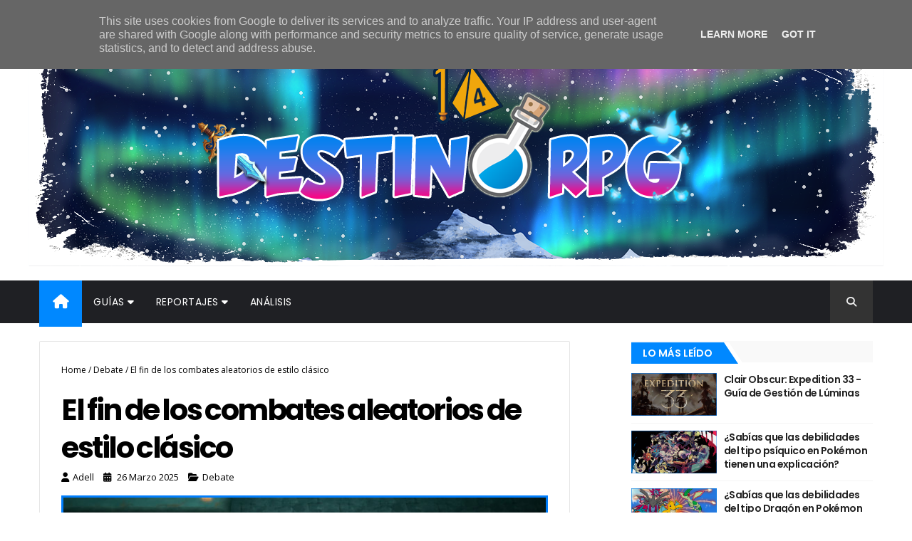

--- FILE ---
content_type: text/html; charset=UTF-8
request_url: https://www.destinorpg.es/2025/03/el-nintendo-direct-del-27325-para-el.html
body_size: 58258
content:
<!DOCTYPE html>
<html class='v2' dir='ltr' lang='es-ES' xmlns='http://www.w3.org/1999/xhtml' xmlns:b='http://www.google.com/2005/gml/b' xmlns:data='http://www.google.com/2005/gml/data' xmlns:expr='http://www.google.com/2005/gml/expr'>
<head>
<link href='https://www.blogger.com/static/v1/widgets/335934321-css_bundle_v2.css' rel='stylesheet' type='text/css'/>
<meta content='width=device-width, initial-scale=1, maximum-scale=1' name='viewport'/>
<link href="//fonts.googleapis.com/css?family=Oswald:300,400,700%7COpen+Sans:400,700,400italic%7CPoppins:regular,500,600,700" media="all" rel="stylesheet" type="text/css">
<link href='https://cdnjs.cloudflare.com/ajax/libs/font-awesome/6.6.0/css/all.min.css' rel='stylesheet'/>
<script src='https://cdnjs.cloudflare.com/ajax/libs/jquery.webticker/2.0.0/jquery.webticker.min.js'></script>
<meta content='text/html; charset=UTF-8' http-equiv='Content-Type'/>
<meta content='blogger' name='generator'/>
<link href='https://www.destinorpg.es/favicon.ico' rel='icon' type='image/x-icon'/>
<link href='https://www.destinorpg.es/2025/03/el-nintendo-direct-del-27325-para-el.html' rel='canonical'/>
<link rel="alternate" type="application/atom+xml" title="Destino RPG - Atom" href="https://www.destinorpg.es/feeds/posts/default" />
<link rel="alternate" type="application/rss+xml" title="Destino RPG - RSS" href="https://www.destinorpg.es/feeds/posts/default?alt=rss" />
<link rel="service.post" type="application/atom+xml" title="Destino RPG - Atom" href="https://www.blogger.com/feeds/5164683967816926949/posts/default" />

<link rel="alternate" type="application/atom+xml" title="Destino RPG - Atom" href="https://www.destinorpg.es/feeds/8574841710922776990/comments/default" />
<!--Can't find substitution for tag [blog.ieCssRetrofitLinks]-->
<link href='https://blogger.googleusercontent.com/img/b/R29vZ2xl/AVvXsEiEQ9RyHkIJV8XEqRScQld7MYLrU19cUowsi66tF8z8S9rasRZ9FRPPZgkqfRxge3siGk8CayUqJRAamETlU-ZQgNIMBD_eNnUYO85MknwsqliQgPybDaZA0hXUg3U8rFhQRxjABukoiuM93aDWzu9k_CN0JQQxKMUhmd3CBCRVO9BVUv27GL-K2OQR8YI/s16000/Nintendo%20direct.png' rel='image_src'/>
<meta content='https://www.destinorpg.es/2025/03/el-nintendo-direct-del-27325-para-el.html' property='og:url'/>
<meta content='El Nintendo Direct del 27/3/25 para el género RPG' property='og:title'/>
<meta content='Al filo del gran evento de Nintendo Switch 2 la semana que viene (el dos de abril), la compañía anunció de sopetón un Nintendo Direct para l...' property='og:description'/>
<meta content='https://blogger.googleusercontent.com/img/b/R29vZ2xl/AVvXsEiEQ9RyHkIJV8XEqRScQld7MYLrU19cUowsi66tF8z8S9rasRZ9FRPPZgkqfRxge3siGk8CayUqJRAamETlU-ZQgNIMBD_eNnUYO85MknwsqliQgPybDaZA0hXUg3U8rFhQRxjABukoiuM93aDWzu9k_CN0JQQxKMUhmd3CBCRVO9BVUv27GL-K2OQR8YI/w1200-h630-p-k-no-nu/Nintendo%20direct.png' property='og:image'/>
<title>
El Nintendo Direct del 27/3/25 para el género RPG - Destino RPG
</title>
<!-- Description and Keywords (start) -->
<meta content='guías de RPG, juegos de rol, mejores RPG, reseñas de RPG, noticias de videojuegos, juegos de rol para PC, juegos de rol para consola, RPG de acción, RPG por turnos, estrategias para juegos de rol, estrategias para juegos de rol' name='keywords'/>
<meta content='DestinoRPG es tu destino definitivo para todo sobre videojuegos RPG. Descubre análisis, guías, noticias y listas de los mejores juegos de rol. ¡Explora mundos épicos, mejora tus habilidades y únete a nuestra comunidad de jugadores!' name='description'/>
<!-- Description and Keywords (end) -->
<meta content='El Nintendo Direct del 27/3/25 para el género RPG' property='og:title'/>
<meta content='https://www.destinorpg.es/2025/03/el-nintendo-direct-del-27325-para-el.html' property='og:url'/>
<meta content='article' property='og:type'/>
<meta content='https://blogger.googleusercontent.com/img/b/R29vZ2xl/AVvXsEiEQ9RyHkIJV8XEqRScQld7MYLrU19cUowsi66tF8z8S9rasRZ9FRPPZgkqfRxge3siGk8CayUqJRAamETlU-ZQgNIMBD_eNnUYO85MknwsqliQgPybDaZA0hXUg3U8rFhQRxjABukoiuM93aDWzu9k_CN0JQQxKMUhmd3CBCRVO9BVUv27GL-K2OQR8YI/s16000/Nintendo%20direct.png' property='og:image'/>
<meta content='Destino RPG' property='og:site_name'/>
<meta content='https://www.destinorpg.es/' name='twitter:domain'/>
<meta content='El Nintendo Direct del 27/3/25 para el género RPG' name='twitter:title'/>
<meta content='summary_large_image' name='twitter:card'/>
<meta content='https://blogger.googleusercontent.com/img/b/R29vZ2xl/AVvXsEiEQ9RyHkIJV8XEqRScQld7MYLrU19cUowsi66tF8z8S9rasRZ9FRPPZgkqfRxge3siGk8CayUqJRAamETlU-ZQgNIMBD_eNnUYO85MknwsqliQgPybDaZA0hXUg3U8rFhQRxjABukoiuM93aDWzu9k_CN0JQQxKMUhmd3CBCRVO9BVUv27GL-K2OQR8YI/s16000/Nintendo%20direct.png' name='twitter:image'/>
<meta content='El Nintendo Direct del 27/3/25 para el género RPG' name='twitter:title'/>
<!-- Social Media meta tag need customer customization -->
<meta content='Facebook App ID here' property='fb:app_id'/>
<meta content='Facebook Admin ID here' property='fb:admins'/>
<meta content='@username' name='twitter:site'/>
<meta content='@username' name='twitter:creator'/>
<script async='async' src='https://pagead2.googlesyndication.com/pagead/js/adsbygoogle.js'></script>
<script type='text/javascript'>
//<![CDATA[
function getParameterByName(name, url = window.location.href) {
    name = name.replace(/[\[\]]/g, "\\$&");
    let regex = new RegExp("[?&]" + name + "(=([^&#]*)|&|#|$)"),
        results = regex.exec(url);
    if (!results) return null;
    if (!results[2]) return '';
    return decodeURIComponent(results[2].replace(/\+/g, " "));
}
//]]>
</script>
<script>
     (adsbygoogle = window.adsbygoogle || []).push({
          google_ad_client: "ca-pub-5449334001361603",
          enable_page_level_ads: true
     });
</script>
<!-- Google Analytics -->
<script async='async' src='https://www.googletagmanager.com/gtag/js?id=G-NXJSF4RX8F'></script>
<script>
  window.dataLayer = window.dataLayer || [];
  function gtag(){dataLayer.push(arguments);}
  gtag('js', new Date());

  gtag('config', 'G-NXJSF4RX8F');
</script>
<!-- End Google Analytics -->
<!-- Global site tag (gtag.js) - Google Analytics -->
<script async='async' src='https://www.googletagmanager.com/gtag/js?id=G-2R6RBHGTL8'></script>
<script>
  window.dataLayer = window.dataLayer || [];
  function gtag(){dataLayer.push(arguments);}
  gtag('js', new Date());

  gtag('config', 'G-2R6RBHGTL8');
</script>
<style id='page-skin-1' type='text/css'><!--
/
-----------------------------------------------
Blogger Template Style
Name:        MagOne
Author :     http://www.themexpose.com
License:     Free Version
----------------------------------------------- */
/* Variable definitions
-----------------------
<Variable name="main.color" description="Main Theme Color" type="color" default="#088ff"/>
-----------------------
*/
/* Reset and More */
a,abbr,acronym,address,applet,b,big,blockquote,body,caption,center,cite,code,dd,del,dfn,div,dl,dt,em,fieldset,font,form,h1,h2,h3,h4,h5,h6,html,i,iframe,img,ins,kbd,label,legend,li,object,p,pre,q,s,samp,small,span,strike,strong,sub,sup,table,tbody,td,tfoot,th,thead,tr,tt,u,ul,var{padding:0;border:0;outline:0;vertical-align:baseline;background:0 0}
ins{text-decoration:underline}
del{text-decoration:line-through}
blockquote{font-style:italic;color:#000}
dl,ul{list-style-position:inside;font-weight:700;list-style:none}
ul li{list-style:none}
caption,th{text-align:center}
img{border:none;position:relative}
a,a:visited{text-decoration:none}
.clear{clear:both}
.section,.widget,.widget ul{margin:0;padding:0}
a{color:#0088ff}
a:hover{color:#0088ff}
:focus{outline:0}
a img{border:0}
brc{color:#000}
.CSS_LIGHTBOX{z-index:999999!important}
.separator a{clear:none!important;float:none!important;margin-left:0!important;margin-right:0!important}
#navbar-iframe{display:none;height:0;visibility:hidden}
span.item-control,a.quickedit{display:none!important}
.archive .home-link,.index .home-link,.home-link{display:none!important}
*{outline:0;transition:all .3s ease;-webkit-transition:all .3s ease;-moz-transition:all .3s ease;-o-transition:all .3s ease}
:after,:before{transition:all .0s ease;-webkit-transition:all .0s ease;-moz-transition:all .0s ease;-o-transition:all .0s ease}
.status-msg-wrap{margin:0 auto 25px}
.status-msg-border{border:1px solid #eee;opacity:.7;border-radius:2px}
.status-msg-bg{background-color:#f8f8f8;opacity:1;filter:none}
.icon:before,.postags a:before{font-family:FontAwesome;font-weight:400;font-style:normal;line-height:1;padding-right:4px}
.feed-links{clear:both;display:none;line-height:2.5em}
/* Body */
body{background:#ffffff;font:normal normal 14px Poppins;color:#4f4f4f;word-wrap:break-word}
#outer-wrapper{max-width:100%;margin:25px auto 0;background-color:#FFF;}
.row{width:1170px}
h1, h2, h3, h4 {
margin: 0;
position: relative;
font-family: 'Poppins';
}
#content-wrapper{margin:25px auto 5px;overflow:hidden}
#main-wrapper{float:left;overflow:hidden;width:67%;word-wrap:break-word}
#sidebar-wrapper{float:right;overflow:hidden;width:33%;padding-left:2%;box-sizing:border-box;word-wrap:break-word;padding-bottom:20px}
#main-wrapper #main {margin-right:2%;}
.post-tag,.featured-meta,#meta-post,.resumo span,.recent-author,.recent-date,.postags,.first-tag,.carousel-tag a,.category-gallery a,.related-tag,.item-text,.cmm-widget li span,.post-meta,.item article,.static_page article,.item-snippet,.comment-content,.FollowByEmail .widget-content:before{font-family:'Open Sans', sans-serif}
#topnav{width:100%;background-color:#fff;margin:0;    border-bottom: 1px solid rgba(0,0,0,0.1);
}
.tm-head{margin:0 auto;line-height:35px;overflow:hidden;border-left: 1px solid rgba(0,0,0,0.1);
border-right: 1px solid rgba(0,0,0,0.1);}
.tm-menu{float:left;    margin-left: 20px;}
#nav1 li{float:left;display:inline-block;height:35px;line-height: 33px;margin-right:15px;padding:0}
#nav1 li a{    color: #2c2f34;
font-size: 13px;
font-weight: 400;
letter-spacing: 0.3px;
text-transform: uppercase;
font-family: sans-serif;}
#nav1 li a:hover{color:#0088ff}
.selectnav{display:none;background-color:#333333;padding:2px 5px;box-sizing:border-box;border:0}
.social-area{float:right;    margin-right: 20px;}
.tm-head #social-top{position:relative;display:block;margin-right:0}
.tm-head #social-top ul{overflow:hidden}
.tm-head #social-top ul li{height:35px;line-height:35px;display:block;float:left;margin-left:5px;padding:0}
.tm-head #social-top ul li a{   display: block;
float: left;
color: #2c2f34;
text-decoration: none;
font-size: 17px;
width: 22px;
height: 35px;
line-height: 35px;
margin-top: 0;
text-align: center;
padding: 0;}
.tm-head #social-top ul li a:before{display:inline-block;font-family:FontAwesome;font-style:normal;font-weight:400;-webkit-font-smoothing:antialiased;-moz-osx-font-smoothing:grayscale}
.tm-head #social-top ul li a:hover{background-color:transparent;color:#0088ff}
#social-top .facebook:before{content:"\f09a"}
#social-top .twitter:before{content:"\f099"}
#social-top .gplus:before{content:"\f0d5"}
#social-top .rss:before{content:"\f09e"}
#social-top .youtube:before{content:"\f167"}
#social-top .skype:before{content:"\f17e"}
#social-top .stumbleupon:before{content:"\f1a4"}
#social-top .tumblr:before{content:"\f173"}
#social-top .vine:before{content:"\f1ca"}
#social-top .stack-overflow:before{content:"\f16c"}
#social-top .linkedin:before{content:"\f0e1"}
#social-top .dribbble:before{content:"\f17d"}
#social-top .soundcloud:before{content:"\f1be"}
#social-top .behance:before{content:"\f1b4"}
#social-top .digg:before{content:"\f1a6"}
#social-top .instagram:before{content:"\f16d"}
#social-top .pinterest:before{content:"\f0d2"}
#social-top .delicious:before{content:"\f1a5"}
#social-top .steam:before { content: "\f1b6"; }  /* Steam */
#social-top .x-twitter:before { content: "\e61b"; }  /* X (Twitter) */
#social-top .discord:before { content: "\f392"; }  /* Discord */
#social-top .bluesky:before { content: "\e671"; }
#social-top .twitch:before { content: "\f1e8"; }
#social-top .steam:before { content: "\f1b6"; }
#social-top .codepen:before{content:"\f1cb"; }
#header-blog{position:relative;overflow:hidden;padding:20px 0 ;}
.header-content {
margin: 0 auto;
overflow: hidden;
max-width: 1200px;
}
.header-logo {
max-width: 100%;
height: auto;
margin: 0;
overflow: hidden;
}
.header-logo img {
height: auto;
max-width: 100%;
display: block;
}
.Header h1 {
color: #222222;
margin: 0;
font-size: 44px;
line-height: 1.3em;
}
#menu{display:none}
#main-nav{background-color:#1f2024;position:relative;width:100%;height:60px;font-size:14px;margin:0 auto;}
.header-menu{background-color:#1f2024;height:60px;margin:0 auto;position:relative;padding:0}
.is-sticky #main-nav{width:100%!important;max-width:100%;top:0;left:0;margin:0;z-index:999999;transition:all .0s ease;-webkit-transition:all .0s ease;-moz-transition:all .0s ease;-o-transition:all .0s ease}
.is-sticky{transition:all .0s ease;-webkit-transition:all .0s ease;-moz-transition:all .0s ease;-o-transition:all .0s ease}
li.li-home{background-color:#0088ff;float:left;display:inline-block;padding:0!important;height:60px;width:60px;text-align:center;    border-bottom: 5px solid #0088ff;
margin-bottom: -5px;}
li.li-home a{color:#ffffff;font-size:20px;line-height:60px;max-height:60px;padding: 0!important}
li.li-home:hover{background-color:#0088ff}
li.li-home:hover a{color:#fff}
#main-nav ul li{position:relative;float:left;height:60px;box-sizing:border-box;padding:0;}
#main-nav ul li a{float:left;color:#ffffff;padding:0 16px;line-height:60px;text-transform:uppercase;font-weight:400;letter-spacing: 0.5px}
#main-nav ul li:hover{background-color:#0088ff;border-color:#222222}
#main-nav ul li:hover a{color:#fff}
#main-nav ul li.has-children a{padding-right:28px}
#main-nav ul li.has-children a:after{content:"\f0d7";font-family:FontAwesome;position:absolute;top:0;right:14px}
#main-nav ul li ul{display:none;position:absolute;left:0;top:60px;z-index:100;background-color:#222222;border-top:0px;box-shadow:0 1px 3px rgba(40,35,40,0.05);transition:all .0s ease;-webkit-transition:all .0s ease;-moz-transition:all .0s ease;-o-transition:all .0s ease}
#main-nav ul li ul li{height:auto;margin-left:0;display:block;float:none;position:relative;overflow:hidden;line-height:normal;padding:0;border-right:0;border-bottom:1px solid #333333}
#main-nav ul li ul li:last-child{border-bottom:0}
#main-nav ul li ul li a{min-width:270px;color:#eee;font-size:12px;font-weight:400;text-transform:capitalize;height:38px;line-height:38px;overflow:hidden;box-sizing:border-box;padding:0 16px;margin-top:0;border:0;transition:all .3s ease!important;-webkit-transition:all .3s ease!important;-moz-transition:all .3s ease!important;-o-transition:all .3s ease!important}
#main-nav ul li ul li a:after{display:none}
#main-nav ul li ul li a:hover {background-color:#0088ff;color:#fff!important;padding-left:20px}
.is-sticky #main-nav{animation-name:slideInDown;animation-duration:.5s;animation-fill-mode:both}
@keyframes slideInDown {
from{-webkit-transform:translate3d(0,-100%,0);transform:translate3d(0,-100%,0);visibility:visible}
to{-webkit-transform:translate3d(0,0,0);transform:translate3d(0,0,0)}
}
.header-search{position:relative;float:right}
.header-search li{list-style:none}
.header-search a.search{background-color:#333333;cursor:pointer;display:block;height:60px;text-align:center;position:relative;right:0;top:0;width:60px;font-size:14px;border-radius:0}
.header-search a.search:hover{background-color:#0088ff}
.header-search a.search:before{color:#EEEEEE;content:'\f002';font-family:FontAwesome;font-size:inherit;text-rendering:auto;-webkit-font-smoothing:antialiased;-moz-osx-font-smoothing:grayscale;line-height:60px}
.header-search a.search:hover:before,.header-search a.search.active:before{color:#fff}
.header-search a.search.active{background-color:#0088ff;border-left:0;border-radius:0}
.header-search a.search.active form{display:block}
.header-search a.search form{display:none;position:absolute;right:60px;top:0;z-index:2}
.header-search a.search form input{box-shadow:none;height:60px;padding:0 12px;width:160px;background-color:#333333;color:#EEE;font-family:inherit;line-height:60px;margin-top:0;border-radius:0;border:0}
#main-nav .header-search li a{cursor:pointer;-webkit-transition:all .3s ease-out 0;-moz-transition:all .3s ease-out 0;transition:all .3s ease-out 0}
.featured{position:relative;margin:0 auto}
.featured .widget-content ul{margin:20px 0 0!important;height:auto;overflow:hidden}
.featured h2{display:none;display:none}
.featured li{width:30%;height:197px;position:relative;float:right;padding:0;box-sizing:border-box;overflow:hidden}
.featured li:nth-child(4){margin-top:6px}
.featured li .featured-inner{position:relative;overflow:hidden}
.featured .rcp-thumb{width:100%;height:202px;position:relative;display:block;overflow:hidden}
.featured .rcp-title{font-size:16px;position:relative;margin-bottom:10px}
.featured .rcp-thumb:after{content:no-close-quote;position:absolute;left:0;bottom:0;width:100%;height:151px;background:url(https://blogger.googleusercontent.com/img/b/R29vZ2xl/AVvXsEjR9fbPGVVyMVqYQgqUoUAOLe2OWJUzjR-ygBz15HIB1-XzW353oIeaqYpoZokYeNdpLk7TIslppG_8PrhFI2nO1vd8YSwi8cRLqIMC4diOKSpN_bprEjIZmuvMeaw1dP9z02fKmJC5Wjw/s1600-r/metabg.png) repeat-x;opacity:.8}
.featured .post-panel{position:absolute;left:0;bottom:0;width:100%;padding:15px;z-index:2;box-sizing:border-box}
.featured li .featured-inner .featured-meta{font-size:12px;color:#ccc;font-weight:400}
.featured li:first-child,.featured li:nth-child(2){width:35%;height:400px;float:left;padding-right:6px}
.featured li:first-child .post-panel,.featured li:nth-child(2) .post-panel{padding:20px}
.featured li:first-child .rcp-thumb,.featured li:nth-child(2) .rcp-thumb{height:400px}
.featured li:first-child .rcp-title,.featured li:nth-child(2) .rcp-title{font-size:22px}
.featured .rcp-title a{color:#FFF;position:relative;
line-height: 1.2;
font-weight: 600;
font-family: 'Poppins';letter-spacing: -.04em;}
.featured .post-tag{position:absolute;top:15px;left:15px;background-color:#0088ff;color:#fff;text-transform:uppercase;font-weight:400;z-index:5;height:20px;line-height:20px;padding:2px 8px;font-size:11px}
.featured{position:relative}
.featured li:nth-child(2) .post-tag{background-color:#ffa812}
.featured li:nth-child(3) .post-tag{background-color:#f56954}
.featured li:nth-child(4) .post-tag{background-color:#B565BE}
.featured li:nth-child(5) .post-tag{background-color:#FFC000}
.featured-overlay{position:absolute;left:0;top:0;z-index:1;width:100%;height:100%;background-color:rgba(40,35,40,0.05)}
.featured li:hover .featured-overlay{background-color:rgba(40,35,40,0.30)}
.ticker .title .fa{margin-right:10px;transform:rotate(-30deg);-moz-transform:rotate(-30deg);-webkit-transform:rotate(-30deg);-ms-transform:rotate(-30deg);-o-transform:rotate(-30deg)}
.ticker .widget-content{height:40px;box-sizing:border-box;overflow:hidden;padding:0 4px;border:1px solid #eee}
.ticker .widget-content li{float:left;margin-left:30px;display:inline-block;height:38px;line-height:38px;padding:0}
.ticker .widget{height:40px;background-color:#ffffff;max-width:1170px;margin:20px auto;overflow:hidden}
.tk-thumb{float:left;margin:4px 10px 0 0}
.tk-img{position:relative;display:block;width:35px;height:30px;overflow:hidden}
.ticker .post-tag{display:inline-block;background-color:#0088ff;color:#fff;margin-right:10px;font-weight:400;height:18px;line-height:18px;padding:1px 6px;font-size:11px;text-transform:uppercase;position:relative;margin-top:10px;float:left}
.ticker .recent-title{font-size:13px;font-weight: 600;display:inline-block;line-height:15px}
.ticker .recent-title a{color:#222222}
.ticker .recent-title a:hover{color:#0088ff}
.tickercontainer,.tickercontainer .mask,ul.newsticker{-webkit-transition:all 0 linear;-moz-transition:all 0 linear;-o-transition:all 0 linear;transition:all 0 linear;list-style:none;margin:0}
.tickercontainer{margin:0;padding:0;overflow:hidden}
.tickercontainer .mask{position:relative;overflow:hidden}
.ticker .post-tag:hover,.featured .post-tag:hover,.carousel-tag a:hover,.bx-first .box-thumbnail .first-tag a:hover,.category-gallery a:hover:before,.post-readmore a:hover,.postags a:hover,a.read-more:hover,.related-tag a:hover{background:#222222}
.newsticker{position:relative;list-style-type:none;margin:0;padding:0}
ul.newsticker{-webkit-transition:all 0s linear;-moz-transition: all 0s linear;-o-transition:all 0s linear;transition:all 0s linear;position:relative;list-style-type:none;margin:0;padding:0}
.tickeroverlay-left{display:none}
.tickeroverlay-right{display:none}
#webticker {
white-space: nowrap; /* Asegura que el contenido no se envuelva */
overflow: hidden; /* Oculta el contenido que no cabe en el área visible */
}
#webticker li {
display: inline-block; /* Asegura que los elementos se muestren en una fila horizontal */
padding: 0 15px; /* Espaciado adicional si es necesario */
}
.ticker-spacer {
display: inline-block;
width: 100%; /* Asegura que el espaciador cubra el ancho del contenedor */
height: 1px; /* Solo para asegurar que no afecta el diseño */
}
.box-sec h2{display:none}
.recent-boxes .box-sec .widget:last-child{margin-bottom:20px}
a.more-link,a.posts-link{    background-color: #1f2024;
float: right;
height: 30px;
line-height: 30px;
padding: 0 10px;
margin: 0;
font-size: 10px;
color: #fff;
font-weight: 400;
text-transform: uppercase;}
a.more-link:hover,a.posts-link:hover{background-color:#0088ff;color:#fff}
/* Estilo general de las cajas */
.boxes .bx-first .box-thumbnail {
position: relative;
width: 100%;
height: 200px; /* Ajusta la altura según tus necesidades */
overflow: hidden; /* Asegura que no se muestren partes recortadas fuera del contenedor */
}
/* Estilo de las miniaturas */
.boxes .bf-thumb {
width: 100%;
height: 100%; /* Ajusta la altura al 100% del contenedor */
object-fit: cover; /* Ajusta la imagen para que cubra el contenedor sin distorsionarse */
object-position: center; /* Centra la imagen dentro del contenedor */
}
/* Estilo de los títulos de caja */
.box-title, .posts-title {
height: 30px;
line-height: 30px;
background-color: #f9f9f9;
position: relative;
margin-bottom: 15px;
}
.box-title h2.title, .posts-title h2 {
position: relative;
float: left;
height: 27px;
line-height: 27px;
padding: 0;
margin: 0;
text-transform: uppercase;
background-color: #0088ff !important;
display: inline-block;
padding: 2px 16px;
font-family: 'Poppins';
font-size: 14px;
font-weight: 600;
}
.box-title h2.title a, .posts-title h2 a {
color: #fff;
}
.box-title h2.title:before, .posts-title h2:before {
left: 100%;
top: 0;
height: 0;
width: 7px;
position: absolute;
content: " ";
pointer-events: none;
margin-left: 0;
margin-top: 0;
border-bottom: 30px solid #fff;
border-right: 20px solid transparent;
}
.box-title h2.title:after, .posts-title h2:after {
left: 100%;
top: 0;
height: 0;
width: 0;
position: absolute;
content: " ";
pointer-events: none;
margin-left: 0;
margin-top: 0;
border-bottom: 31px solid #0088ff;
border-right: 20px solid transparent;
}
.recent-boxes .widget{margin-bottom:30px}
.boxes .bx-first .box-thumbnail{position:relative;width:100%;height:200px}
.boxes .bf-thumb{width:100%;height:200px;position:relative;display:block}
.box-thumbnail{overflow:hidden}
.boxes ul li .box-thumbnail{width:110px;height:75px;display:table-cell;vertical-align:middle}
.boxes ul li .box-image{width:110px;height:75px;position:relative;display:block}
.bx-first .box-thumbnail .first-tag{position:absolute;top:15px;left:15px;z-index:2}
.bx-first .box-thumbnail .first-tag a{background:#0088ff;color:#fff;text-transform:uppercase;height:20px;line-height:20px;display:inline-block;padding:0 6px;font-size:11px;font-weight:400;border-radius:2px}
.boxes ul li .recent-content{display:table-cell;padding-left:10px;padding-right:5px}
.boxes .recent-title a:hover{color:#0088ff}
.recent-boxes .feat,.recent-boxes .videos,.recent-boxes .gallery{width:100%;float:left}
.recent-boxes .carousel{position:relative;margin:0 0 30px!important;padding:0;overflow:visible;height:auto;display:block;clear:both}
.feat .bx-first .box-thumbnail,.feat .bf-thumb{height:363px}
.feat .bx-first{width:50%;position:relative;float:left;padding-right:1.4%;box-sizing:border-box;overflow:hidden;}
.feat .bx-item{width:100%;position:relative;overflow:hidden}
.feat .bx-first .bf-content,.column .bx-first .bf-content{position:absolute;bottom:0;width:100%;z-index:2;padding:15px;box-sizing:border-box}
.feat .bx-first .bf-content .recent-title a,.column .bx-first .bf-content .recent-title a{display: block;
color: #fff;
margin-bottom: 5px;
font-size: 20px;
line-height: 1.4;
font-weight: 600;
font-family: 'Poppins';letter-spacing: -.04em;}
.feat li .recent-content .recent-title{overflow:hidden;line-height:0;margin:0 0 2px;padding:0}
.feat li .recent-content .recent-title a{    color: #000;
line-height: 1.4;
font-weight: 600;
font-family: 'Poppins';
font-size: 14px;
letter-spacing: -.04em;}
.boxes ul li .recent-content .recent-title a:hover{color:#0088ff}
.bx-first .bf-thumb:after{content:no-close-quote;position:absolute;left:0;bottom:0;width:100%;height:151px;background:url(https://blogger.googleusercontent.com/img/b/R29vZ2xl/AVvXsEjR9fbPGVVyMVqYQgqUoUAOLe2OWJUzjR-ygBz15HIB1-XzW353oIeaqYpoZokYeNdpLk7TIslppG_8PrhFI2nO1vd8YSwi8cRLqIMC4diOKSpN_bprEjIZmuvMeaw1dP9z02fKmJC5Wjw/s1600-r/metabg.png) repeat-x;opacity:.8}
.bf-content .recent-author,.bf-content .recent-date{color:#000;}
.feat ul li{display:block;width:48.6%;float:right;padding-bottom:10px;margin-bottom:10px;padding-top:0;}
.feat ul li:last-child{border-bottom:0;padding-bottom:0;margin-bottom:0}
.recent-boxes .column{width:48.6%; }
.recent-boxes .columnleft{float:left}
.recent-boxes .columnright{float:right}
.column .bx-first{width:100%;position:relative;box-sizing:border-box;overflow:hidden;margin-bottom:10px}
.column ul li{display:block;margin-top:10px;padding:10px 0 0;}
.column ul li .recent-content .recent-title{overflow:hidden;line-height:0;margin:0 0 2px;padding:0}
.column ul li .recent-content .recent-title a{color:#000;    display: block;
margin-bottom: 3px;
line-height: 1.4;
font-weight: 600;
font-family: 'Poppins';
font-size: 14px;
letter-spacing: -.04em;}
.img-overlay{position:absolute;left:0;top:0;z-index:1;width:100%;height:100%;background-color:rgba(40,35,40,0.05)}
.tk-thumb a:hover .img-overlay,.boxes ul li .box-image:hover .img-overlay,.boxes .bx-first:hover .img-overlay,.custom-widget .rcthumb:hover .img-overlay,.PopularPosts .item-thumbnail:hover a .img-overlay,.map-thumb:hover .img-overlay{background-color:rgba(40,35,40,0.3)}
.gallery li:hover .recent-content,.videos li:hover .recent-content{padding-bottom:15px;
margin-bottom: 0px;}
.gallery ul li {width:33%;height:165px;overflow:hidden;float:left;margin-right:.33%;display:inline-block;position:relative;padding:0;margin-bottom:2px}
.gallery ul li:nth-child(4),.gallery ul li:nth-child(5),.gallery ul li:nth-child(6){margin-bottom:0px}
.gallery ul li .box-image{width:100%;height:165px;display:block}
.gallery ul li .box-image:after{content:no-close-quote;position:absolute;left:0;bottom:0;width:100%;height:150px;background:url(https://blogger.googleusercontent.com/img/b/R29vZ2xl/AVvXsEjR9fbPGVVyMVqYQgqUoUAOLe2OWJUzjR-ygBz15HIB1-XzW353oIeaqYpoZokYeNdpLk7TIslppG_8PrhFI2nO1vd8YSwi8cRLqIMC4diOKSpN_bprEjIZmuvMeaw1dP9z02fKmJC5Wjw/s1600-r/metabg.png) repeat-x;opacity:.8}
.gallery .recent-content{position:absolute;bottom:0;width:100%;z-index:2;padding:10px;text-align:left;box-sizing:border-box;    margin-bottom: -25px;}
.category-gallery {position:absolute;top:10px;right:10px;z-index:3;overflow:hidden;}
.category-gallery a:before{display:block;background-color:#0088ff;opacity: .5;color:#fff;height:18px;line-height:18px;padding:0 5px;font-size:10px;font-weight:400;text-transform:uppercase;border-radius:2px;transition: all .3s ease;}
.gallery .recent-title a,.videos .recent-title a{display: block;
color: #FFF;
text-shadow: 0 0.5px 0.5px rgba(34,34,34,0.3);
margin-bottom: 3px;
line-height: 1.4;
font-weight: 600;
font-family: 'Poppins';
font-size: 15px;
letter-spacing: -.04em;}
.gallery .recent-author,.videos .recent-author{color:#000}
.videos ul{position:relative;overflow:hidden;}
.videos ul li{width:33.33%;float:left;box-sizing:border-box;margin:0;padding-right:5px;}
.videos ul li:last-child{padding-right:0px}
.videos ul li .videos-item{width:100%;position:relative;display:block;overflow:hidden;padding:0}
.videos .box-image{width: 100%;height: 170px;display: block;position:relative;margin:0;padding:0}
.videos .box-image:before{content:"\f04b";font-family:FontAwesome;line-height:25px;width:25px;height:25px;font-size:12px;color:#fff;text-align:center;background-color:RGBA(0,0,0,0.4);font-weight:400;position:absolute;top:8px;opacity:.5;right:7px;z-index:2;padding:0;border:2px solid #fff;border-radius:50%;transition:all .3s ease}
.videos li:hover .box-image:before,.gallery li:hover .category-gallery a:before{opacity:1}
.videos .box-image:after{content:no-close-quote;position:absolute;left:0;bottom:0;width:100%;height:150px;background:url(https://blogger.googleusercontent.com/img/b/R29vZ2xl/AVvXsEjR9fbPGVVyMVqYQgqUoUAOLe2OWJUzjR-ygBz15HIB1-XzW353oIeaqYpoZokYeNdpLk7TIslppG_8PrhFI2nO1vd8YSwi8cRLqIMC4diOKSpN_bprEjIZmuvMeaw1dP9z02fKmJC5Wjw/s1600-r/metabg.png) repeat-x;opacity:.8}
.videos .recent-content{position:absolute;bottom:0;width:100%;z-index:2;padding:10px;text-align:left;box-sizing:border-box}
.gallery-overlay,.videos-overlay{position:absolute;left:0;top:0;z-index:1;width:100%;height:100%;background-color:rgba(40,35,40,0.0)}
.gallery li:hover .gallery-overlay,.videos li:hover .videos-overlay{background:rgba(40,35,40,0.3)}
.owl-carousel .animated{-webkit-animation-duration:1000ms;animation-duration:1000ms;-webkit-animation-fill-mode:both;animation-fill-mode:both}
.owl-carousel .owl-animated-in{z-index:0}
.owl-carousel .owl-animated-out{z-index:1}
.owl-carousel .fadeOut{-webkit-animation-name:fadeOut;animation-name:fadeOut}
@-webkit-keyframes fadeOut {
0%{opacity:1}
100%{opacity:0}
}
@keyframes fadeOut {
0%{opacity:1}
100%{opacity:0}
}
.owl-height{-webkit-transition:height 500ms ease-in-out;-moz-transition:height 500ms ease-in-out;-ms-transition:height 500ms ease-in-out;-o-transition:height 500ms ease-in-out;transition:height 500ms ease-in-out}
.owl-carousel{display:none;width:100%;-webkit-tap-highlight-color:transparent;position:relative;z-index:1}
.owl-carousel .owl-stage{position:relative;-ms-touch-action:pan-Y}
.owl-carousel .owl-stage:after{content:".";display:block;clear:both;visibility:hidden;line-height:0;height:0}
.owl-carousel .owl-stage-outer{position:relative;overflow:hidden;-webkit-transform:translate3d(0px,0px,0px)}
.owl-carousel .owl-controls .owl-nav .owl-prev,.owl-carousel .owl-controls .owl-nav .owl-next,.owl-carousel .owl-controls .owl-dot{cursor:pointer;cursor:hand;-webkit-user-select:none;-khtml-user-select:none;-moz-user-select:none;-ms-user-select:none;user-select:none}
.owl-carousel.owl-loaded{display:block}
.owl-carousel.owl-loading{opacity:0;display:block}
.owl-carousel.owl-hidden{opacity:0}
.owl-carousel .owl-refresh .owl-item{display:none}
.owl-carousel .owl-item{position:relative;min-height:1px;float:left;-webkit-backface-visibility:hidden;-webkit-tap-highlight-color:transparent;-webkit-touch-callout:none;-webkit-user-select:none;-moz-user-select:none;-ms-user-select:none;user-select:none}
.owl-carousel .owl-item img{display:block;width:100%;-webkit-transform-style:preserve-3d}
.owl-carousel.owl-text-select-on .owl-item{-webkit-user-select:auto;-moz-user-select:auto;-ms-user-select:auto;user-select:auto}
.owl-carousel .owl-grab{cursor:move;cursor:-webkit-grab;cursor:-o-grab;cursor:-ms-grab;cursor:grab}
.owl-carousel.owl-rtl{direction:rtl}
.owl-carousel.owl-rtl .owl-item{float:right}
.no-js .owl-carousel{display:block}
.owl-prev,.owl-next{top:0;color:#fff;background-color:rgba(0,0,0,0.75);font-family:FontAwesome;position:absolute;z-index:1;display:block;padding:0;cursor:pointer;padding:0;text-align:center;overflow:hidden}
.owl-prev{left:0}
.owl-prev:before{content:"\f104"}
.owl-next{right:0}
.owl-next:before{content:"\f105"}
.owl-prev:hover,.owl-next:hover{background-color:#000}
.owl-dots{position:absolute;bottom:1px;width:33.33%;left:0;right:0;margin:auto;text-align:center}
.owl-dot{background:#fff;height:3px;width:10px;display:inline-block;margin:0 5px;-webkit-border-radius:2px;-moz-border-radius:2px;border-radius:2px;opacity:.6}
.owl-dot.active,.owl-dot:hover{background:#0088ff}
.main-carousel{height: 250px;overflow:hidden}
.main-carousel .owl-item{width:100%;}
.carousel-item{height: 250px;width:100%;position:relative;padding:0!important;display:block;overflow:hidden}
.carousel-item .box-image{height:250px;position:relative;width:100%;display:block}
.carousel-item .box-image:after{content:no-close-quote;position:absolute;left:0;bottom:0;width:100%;height:151px;background:url(https://blogger.googleusercontent.com/img/b/R29vZ2xl/AVvXsEjR9fbPGVVyMVqYQgqUoUAOLe2OWJUzjR-ygBz15HIB1-XzW353oIeaqYpoZokYeNdpLk7TIslppG_8PrhFI2nO1vd8YSwi8cRLqIMC4diOKSpN_bprEjIZmuvMeaw1dP9z02fKmJC5Wjw/s1600-r/metabg.png) repeat-x;opacity:.8}
.carousel-content{position:absolute;bottom:0;width:100%;z-index:2;box-sizing:border-box}
.carousel-item .carousel-content{padding:15px;text-align:left}
.carousel-item .recent-title{margin:10px 0 5px;font-size:19px;font-weight:400}
.carousel-item .recent-title a{    color: #fff;
display: block;
line-height: 1.4em;
text-shadow: 0 0.5px 0.5px rgba(34,34,34,0.3);
line-height: 1.4;
font-weight: 600;
font-family: 'Poppins';
font-size: 18px;
letter-spacing: -.04em;}
.carousel-item .recent-author,.carousel-item .recent-date{color:#ccc}
.carousel-tag a{display:inline-block;background-color:#0088ff;color:#fff;height:20px;line-height:20px;padding:0 6px;font-size:11px;text-transform:uppercase;border-radius:2px}
.carousel-overlay{position:absolute;left:0;top:0;z-index:1;width:100%;height:100%;background-color:rgba(40,35,40,0.05)}
.main-carousel .owl-item:hover .carousel-overlay {background-color:rgba(40,35,40,0.30)}
.main-carousel .owl-prev,.main-carousel .owl-next{margin-top:0px;width:40px;height:40px;font-size:25px;line-height:40px}
.main-carousel .owl-prev{left:-50px}
.main-carousel:hover .owl-prev{left:0}
.main-carousel .owl-next{right:-50px}
.main-carousel:hover .owl-next{right:0}
.main-carousel .owl-dots{bottom:10px}
.recent-author,.recent-date{color:#000;font-size:12px;font-weight:400}
.recent-date:before,.featured-date:before{content:'\f133';font-family:fontawesome;color:#000;margin-right:5px}
.recent-author::before,.featured-author::before{content:'\f007';font-family:fontawesome;color:#000;margin-right:5px}
.recent-author,.featured-author{margin-right:10px}
.custom-widget li{overflow:hidden;border-bottom:1px solid #F5F5F5;padding:10px 0}
.custom-widget li:first-child{padding-top:0}
.custom-widget li:last-child{border-bottom:none}
.custom-widget .rcthumb{position:relative;float:left;margin:0!important;width:110px;height:75px;overflow:hidden;display:block;vertical-align:middle}
.custom-widget .post-panel{padding-left:10px;display:table-cell}
.custom-widget .rcp-title{overflow:hidden;line-height:0;margin:0 0 2px;padding:0}
.custom-widget .rcp-title a{color:#222222;line-height: 1.4;
font-weight: 600;
font-family: 'Poppins';
font-size: 14px;
letter-spacing: -.04em;}
.custom-widget .rcp-title a:hover{color:#0088ff}
.cmm-widget li .cmm-avatar{position:relative;overflow:hidden;padding:0;width:55px;height:55px;float:left;margin:0 10px 0 0}
.cmm-widget li{background:none!important;clear:both;list-style:none;word-break:break-all;display:block;border-top:1px solid #F5F5F5;overflow:hidden;margin:0;padding:10px 0}
.cmm-widget li:first-child{padding-top:0;border-top:0}
.cmm-widget li:last-child{padding-bottom:0}
.cmm-widget li span{margin-top:4px;color:#000;display:block;line-height:1.2em;text-transform:lowercase;font-size:12px;font-style:italic;font-weight:400}
.cmm-img{width:55px;height:55px;float:left;margin:0 10px 0 0}
.cmm-widget a{color:#222222;position:relative;font-size:13px;text-transform:capitalize;display:block;overflow:hidden;font-weight:400}
.cmm-widget a:hover{color:#0088ff}
.cmm-widget{list-style:none;padding:0}
.home-ad .widget{width:728px;max-height:90px;padding:0 2% 0 0;margin:0px auto 20px!important;max-width:100%;box-sizing:border-box}
#ads-content h2,#ads-home h2,#post-ads-footer h2{display:none!important}
.posts-title{margin-right:2%}
.post{display:block;overflow:hidden;word-wrap:break-word}
.index .post,.archive .post{margin:0 0 15px 0;padding-bottom:15px;border-bottom:1px solid #F5F5F5}
.index div.post-outer:last-child .post,.archive div.post-outer:last-child .post{border-bottom:0;padding-bottom:5px}
.block-image{position:relative;float:left;width:380px;height:auto;margin-right:20px}
.block-image .thumb{width:100%;height:190px;position:relative;display:block;z-index:2;overflow:hidden}
.block-image .thumb a{width:100%;height:190px;display:block}
.thumb-overlay{position:absolute;left:0;top:0;z-index:2;width:100%;height:100%;background-color:rgba(40,35,40,0.05)}
.block-image:hover .thumb a .thumb-overlay{background-color:rgba(40,35,40,0.30)}
.retitle h2{margin:8px 0;display:block}
.post h2 a,.post h2 a:visited,.post h2 strong{color:#222222;font-size:23px;line-height:1.4em;font-weight:600;text-decoration:none    font-weight: 600;
font-family: 'Poppins';
font-size: 20px;
letter-spacing: -.04em;}
.post h2 a:hover{color:#0088ff}
.widget iframe,.widget img{max-width:100%}
.index .post-footer,.archive .post-footer{display:none!important}
.index .post h2,.archive .post h2{margin:0 0 10px;padding:0 10px 0 0;overflow:hidden}
.item .post,.static_page .post{padding:0;    background: #ffffff;
border: 1px solid rgba(0,0,0,0.1);
border-radius: 2px;
padding: 30px;}
.date-header{display:block;overflow:hidden;font-weight:400;margin:0!important;padding:0}
#meta-post{font-size:13px;color:#000;line-height:1.4em}
#meta-post a{color:#0073e6}
#meta-post .author-link abbr:before{content:'\f007' !important;font-family:fontawesome;color:#000;margin-right:5px;}
#meta-post .timestamp-link{margin-left:10px}
#meta-post .timestamp-link abbr:before{content:'\f133' !important;font-family:fontawesome;color:#000;margin-right:5px;}
.resumo{margin-top:8px;font-size:13px;line-height:1.5em;color:#000}
.resumo span{display:block;margin-bottom:8px;padding-right:10px}
a.read-more{display:inline-block;margin-bottom:0;font-weight:400;text-align:left;vertical-align:middle;cursor:pointer;background-image:none;white-space:nowrap;line-height:25px;height:25px;color:#fff;background-color:#0088ff;border-radius:2px;font-size:13px;padding:0 10px;margin-top:3px;outline:none;border:none;overflow:hidden}
a.read-more:after{content:"\f101";font-family:FontAwesome;font-size:13px;margin-left:5px}
.post-meta{color:#000;display:block;font-size:13px;font-weight:400;line-height:21px;margin:0;padding:0}
.hreview{display:none!important}
.postags{position:absolute;top:15px;left:15px;z-index:3}
.postags a{display:inline-block;background:#0088ff;color:#fff;margin:0;height:20px;line-height:20px;padding:0 6px;font-size:11px;text-transform:uppercase;border-radius:2px;display:none}
.postags a:first-child{display:inline-block}
.breadcrumbs a {
color: #000;
}
.breadcrumbs {
color: #000;
font-size: 12px;
font-weight: 400;
font-family: 'Open Sans', sans-serif;
}
.item article,.static_page article{margin-top:15px}
.item .post-head,.static_page .post-head{margin:0 0 5px;position:relative;}
.item .post-title,.static_page .post-title{    color: #000;
position: relative;
display: inline-block;
top: 20px;
margin-bottom: 20px;
letter-spacing: -0.06em;
word-spacing: -0.04em;
font-family: 'Poppins';
font-size: 41px;
font-weight: 700;
line-height: 1.3;}
.item .post-body,.static_page .post-body{width:100%;color:#000;font-size:15px;line-height:1.5em;overflow:hidden}
.item .post-outer{padding:0}
.item .post-body img{max-width:100%}
.post-meta a{color:#000}
.post-timestamp{margin-left:0}
.label-head{margin-left:0}
.label-head a{padding-left:2px}
.label-head a:hover{color:#0088ff}
.post-meta .g-profile span:before{content:'\f007';font-family:fontawesome;color:#000;margin-right:5px}
.post-meta .post-timestamp{margin-left:10px}
.post-meta .post-timestamp:before {
content: '\f073'; /* Icono de calendario */
font-family: fontawesome;
color: #000;
margin-right: 5px;
}
.post-meta .label-head {
margin-left: 10px;
}
.post-meta .post-timestamp .timestamp-link abbr:before{content:'\f133';font-family:fontawesome;color:#000;margin-right:5px}
.post-meta .label-head{margin-left:10px}
.post-meta .label-head:before{content:'\f07c';font-family:fontawesome;color:#000;margin-right:0}
.main .widget{margin:0}
.main .Blog{border-bottom-width:0}
.share-box{height:36px;position:relative;line-height:0;margin:20px 0;padding:0;border-bottom:2px solid #eee}
.share-title{height:36px;color:#000;float:left;font-size:13px;font-weight:700;position:relative;line-height:36px;text-transform:uppercase;display:inline-block;padding:0;border-bottom:2px solid #222222}
.share-art{float:right;padding:0;padding-top:0;font-size:13px;font-weight:400;text-transform:capitalize;text-align:right}
.share-art a{height:25px;line-height:26px;color:#fff;padding:0 8px;margin-left:4px;border-radius:2px;display:inline-block;margin-right:0}
.share-art a:hover{color:#fff}
.share-art .fac-art i{padding-right:2px}
.share-art .fac-art{background:#3b5998}
.share-art .fac-art:hover{background:rgba(49,77,145,0.7)}
.share-art .twi-art{background:#00acee}
.share-art .twi-art:hover{background:rgba(7,190,237,0.7)}
.share-art .goo-art{background:#db4a39}
.share-art .goo-art:hover{background:rgba(221,75,56,0.7)}
.share-art .pin-art{background:#CA2127}
.share-art .pin-art:hover{background:rgba(202,33,39,0.7)}
.share-art .lin-art{background:#0077B5}
.share-art .lin-art:hover{background:rgba(0,119,181,0.7)}
#ads-footer{display:none}
.ad-post-footer .widget-content{width:728px;max-width:100%;margin:0 auto 17px!important;max-height:90px}
#related-posts{margin-bottom:20px}
.related-wrap{overflow:hidden;position:relative}
.related-wrap li{width:33.33%;height:160px;padding-right:5px;position:relative;overflow:hidden;float:left;display:inline-block;box-sizing:border-box;list-style:none}
.related-wrap li:nth-child(3n+3){padding-right:0px;}
.related-wrap li:nth-child(4),.related-wrap li:nth-child(5),.related-wrap li:nth-child(6){margin-top:10px}
.related-wrap li .related-img{width:100%;height:160px;position:relative;display:block}
.related-wrap li .related-img:after{content:no-close-quote;position:absolute;left:0;bottom:0;width:100%;height:150px;background:url(https://blogger.googleusercontent.com/img/b/R29vZ2xl/AVvXsEjR9fbPGVVyMVqYQgqUoUAOLe2OWJUzjR-ygBz15HIB1-XzW353oIeaqYpoZokYeNdpLk7TIslppG_8PrhFI2nO1vd8YSwi8cRLqIMC4diOKSpN_bprEjIZmuvMeaw1dP9z02fKmJC5Wjw/s1600-r/metabg.png) repeat-x;opacity:.8}
.related-overlay{position:absolute;left:0;top:0;z-index:1;width:100%;height:100%;background-color:rgba(40,35,40,0.05)}
.related-wrap li:hover .related-overlay{background-color:rgba(40,35,40,0.30)}
.related-content{position:absolute;bottom:0;padding:10px;width:100%;box-sizing:border-box;z-index:2}
.related-content .related-tag a{display:inline-block;background-color:#0088ff;color:#fff;height:18px;line-height:18px;padding:0 5px;margin:0;font-size:10px;font-weight:400;text-transform:uppercase;border-radius:2px}
.related-title a{    padding: 10px 0;
color: #fff;
display: block;
text-shadow: 0 0.5px 0.5px rgba(34,34,34,0.3);
line-height: 1.4;
font-weight: 600;
font-family: 'Poppins';
font-size: 14px;
letter-spacing: -.04em;}
.related-wrap .owl-dots{bottom:0}
.post-nav li{padding:0;display:inline-block;width:50%}
.post-nav li strong{display:block;padding:0 0 5px;font-weight:700;text-transform:uppercase;font-size:13px}
.post-nav li strong i{transition:all 0s ease;-webkit-transition:all 0s ease;-moz-transition:all 0s ease;-o-transition:all 0s ease}
ul.post-nav{background-color:#FFF;border-bottom:2px solid #EEE;border-top:2px solid #EEE;display:block;width:100%;overflow:hidden}
.post-nav li a{color:#000;line-height:1.3em;display:block;padding:15px 0;transition:all 0s ease;-webkit-transition:all 0s ease;-moz-transition:all 0s ease;-o-transition:all 0s ease}
.post-nav li:hover a{opacity:.6}
ul.post-nav span{font-size:13px;font-weight:400}
.post-nav .previous{float:left;min-height:80px;border-right:1px solid #eee;box-sizing:border-box;padding-right:10px}
.post-nav .next{text-align:right;border-left:1px solid #eee;margin-left:-1px;padding-left:10px;box-sizing:border-box}
#blog-pager{clear:both;text-align:center;margin:0}
.index #blog-pager{display:block}
.index #blog-pager,.archive #blog-pager{padding:0 0 20px;text-align:left}
#blog-pager-newer-link a,#blog-pager-older-link a{display:block;float:left;margin-right:0;padding:0 12px;border:0;text-transform:uppercase;line-height:32px;font-weight:400;background-color:#222222;color:#fff;font-size:12px;border-radius:2px}
#blog-pager-newer-link a:hover,#blog-pager-older-link a:hover{background-color:#0088ff}
.showpageNum a,.showpage a,.showpagePoint{display:block;float:left;margin-right:6px;padding:0 12px;background:#222222;color:#fff;border:0;text-transform:uppercase;line-height:32px;font-weight:400;border-radius:2px}
.showpageNum a:hover,.showpage a:hover{background-color:#0088ff}
.showpageNum a i,.showpage a i{transition:all .0s ease;-webkit-transition:all .0s ease;-moz-transition:all .0s ease;-o-transition:all .0s ease}
.showpagePoint{background-color:#0088ff;color:#fff}
.showpageOf{display:none!important}
.blogger-tab{display:block}
.comments{clear:both;margin-top:10px;margin-bottom:0;color:#222222}
.comments h4{font-weight:400}
.comments .comments-content{padding:10px 0}
.comments .comments-content .comment{margin-bottom:0;padding-bottom:8px}
.comments .comments-content .comment:first-child{padding-top:0}
.facebook-tab,.fb_iframe_widget_fluid span,.fb_iframe_widget iframe{width:100%!important}
.comments .item-control{position:static}
.comments .avatar-image-container{float:left}
.comments .avatar-image-container,.comments .avatar-image-container img{height:35px;max-height:35px;width:35px;max-width:35px;border-radius:2px}
.comments .comment-block{padding:10px;box-shadow:none;border:1px solid #eee;border-radius:2px}
.comments .comment-block,.comments .comments-content .comment-replies{margin-left:47px;margin-top:0}
.comments .comments-content .inline-thread{padding:0}
.comments .comments-content .comment-header{font-size:14px;border-bottom:1px solid #eee;padding:0 0 3px}
.comments .comments-content .user{font-style:normal;font-weight:400}
.comments .comments-content .icon.blog-author{font-weight:400}
.comments .comments-content .comment-content{color:#000;text-align:left;font-size:14px;line-height:1.4em}
.comments .comment .comment-actions a{margin-right:5px;padding:2px 5px;color:#000;font-weight:400;background-color:#f5f5f5;font-size:10px}
.comments .comment .comment-actions a:hover{color:#fff;background-color:#0088ff;text-decoration:none}
.comments .comments-content .datetime{color:#000;margin-left:0;float:right;font-size:11px}
.comments .comments-content .comment-header a{color:inherit}
.comments .comments-content .comment-header a:hover{color:#0088ff}
.comments .comments-content .icon.blog-author:before{content:"\f007";font-size:12px;font-family:FontAwesome}
.comments .thread-toggle{margin-bottom:4px}
.comments .comments-content .comment-thread{margin:4px 0}
.comments .continue a{padding:0;padding-top:10px;padding-left:47px;font-weight:400}
.comments .comments-content .loadmore.loaded{margin:0;padding:0}
.comments .comment-replybox-thread{margin:0}
iframe.blogger-iframe-colorize,iframe.blogger-comment-from-post{height:283px!important}
.comments-tabs.simpleTab .tab-content{background-color:transparent;padding:0;margin-top:0px}
.comments-tabs.simpleTab .tab-content .tab-blogger{margin-top:15px}
.comments-tabs.simpleTab{border:0;margin:20px 0;padding:0}
.comments-tabs-header{height:32px;background-color:#000;position:relative;line-height:32px;margin:0;padding:0}
.comments-tabs-header h3{position:relative;display:block;color:#eee;float:left;height:32px;font-size:13px;font-weight:700;line-height:32px;text-transform:uppercase}
.comments-tabs-header h3:before{content:"\f086";width:32px;height:32px;float:left;background-color:#0088ff;font-family:FontAwesome;color:#fff;font-weight:400;text-align:center;margin-right:10px}
.comments-tabs.simpleTab .tab-wrapper li a{height:32px;background-color:#000;color:#eee;font-size:12px;font-weight:400;text-transform:uppercase;line-height:32px;margin:0;padding:0 10px}
.comments-tabs.simpleTab .tab-wrapper li a.activeTab{background-color:#0088ff}
.comments-tabs.simpleTab .tab-wrapper{float:right;text-align:right}
.comments-tabs.simpleTab .tab-wrapper li{margin-left:0}
.simpleTab .tab-wrapper li{display:inline-block;margin:0;padding:0}
.simpleTab .tab-wrapper li a{background-color:#000;color:#FFF;padding:10px 25px;display:block}
.simpleTab .tab-wrapper li:before{content:'';display:none}
.simpleTab{margin:10px 0}
.simpleTab .tab-content{padding:15px;background-color:#f8f8f8}
.simpleTab .tab-wrapper li a.activeTab{background-color:#0088ff;color:#fff}
.simpleTab *{transition:all 0s ease;-webkit-transition:all 0s ease;-moz-transition:all 0s ease;-o-transition:all 0s ease}
.simpleTab.side .tab-wrapper{float:left;width:30%;margin:0!important;padding:0!important;transition:all 0s ease;-webkit-transition:all 0s ease;-moz-transition:all 0s ease;-o-transition:all 0s ease}
.simpleTab .tab-wrapper{padding:0!important;margin:0!important}
.simpleTab.side .tab-content{float:left;width:70%;box-sizing:border-box;transition:all 0s ease;-webkit-transition:all 0s ease;-moz-transition:all 0s ease;-o-transition:all 0s ease}
.simpleTab.side .tab-wrapper li{width:100%;display:block;text-align:center}
.simpleTab.side .tab-wrapper li a{padding:15px 0}
.simpleTab.side{overflow:hidden}
.post-body h1,.post-body h2,.post-body h3,.post-body h4,.post-body h5,.post-body h6{margin-bottom:15px}
blockquote{background: #fcfcfc;border-left:3px solid #0088ff;margin-left:0;padding:10px 15px}
blockquote:before{content:'\f10d';display:inline-block;font-family:FontAwesome;font-style:normal;font-weight:400;line-height:1;-webkit-font-smoothing:antialiased;-moz-osx-font-smoothing:grayscale;margin-right:10px;color:#999}
blockquote:after{content:'\f10e';display:inline-block;font-family:FontAwesome;font-style:normal;font-weight:400;line-height:1;-webkit-font-smoothing:antialiased;-moz-osx-font-smoothing:grayscale;margin-left:10px;color:#999}
.firstcharacter{float:left;color:#0088ff;font-family:Georgia;font-size:75px;line-height:60px;padding-top:4px;padding-right:8px;padding-left:3px;}
.widget .post-body ul,.widget .post-body ol{line-height:1.5;font-weight:400}
.widget .post-body li{margin:5px 0;padding:0;line-height:1.5}
.post-body ul li:before{content:"\f105";margin-right:5px;font-family:fontawesome}
#sidebar-wrapper .widget{    margin-bottom: 20px;
overflow: hidden;
background: #ffffff;
}
.sidebar h2, .sidebar2 h2, .tab h2 {
color: #666;
text-transform: uppercase;
margin: 0 0 0 0;
padding: 0;
position: relative;
margin-bottom: 15px;
background: #f9f9f9;
position: relative;
height:30px;
}
.sidebar h2 span, .sidebar2 h2 span {
color: #fff;
position: relative;
background-color: #0088ff!important;
display: inline-block;
padding: 0px 16px;
margin: 0;
font-family: 'Poppins';
font-size: 14px;
font-weight: 600;
line-height: 31px;
height: 30px;
}
#sidebar-wrapper h2 span:before {
left: 100%;
top: 0;
height: 0;
width: 7px;
position: absolute;
content: " ";
pointer-events: none;
margin-left: 0;
margin-top: 0;
border-bottom: 30px solid #fff;
border-right: 20px solid transparent;
}
#sidebar-wrapper h2 span:after {
left: 100%;
top: 0;
height: 0;
width: 0;
position: absolute;
content: " ";
pointer-events: none;
margin-left: 0;
margin-top: 0;
border-bottom: 30px solid #0088ff;
border-right: 20px solid transparent;
}
.sidebar ul{list-style:none}
.sidebar .widget-content{margin:0}
.social-counter {
margin: 0;
padding: 0;
overflow: hidden;
}
.social-counter ul {
margin: 0;
padding: 0;
}
.social-counter ul li {
width: 50%;
float: left;
text-align: left;
margin: 0 0 5px;
padding: 0;
position: relative;
border: 1px solid #f5f5f5;
box-sizing: border-box; /* Asegura que el padding y el borde se incluyan en el tamaño total del elemento */
}
.social-counter ul li:nth-child(2),
.social-counter ul li:nth-child(4),
.social-counter ul li:nth-child(6),
.social-counter ul li:nth-child(8) {
float: right;
}
.social-counter ul li a {
display: block; /* Asegura que el enlace ocupe todo el espacio del li */
margin: 0;
padding: 0;
}
.social-counter ul li img {
width: 100%; /* Ajusta el ancho de la imagen al contenedor */
height: auto; /* Mantiene la proporción de la imagen */
display: block; /* Elimina el espacio debajo de la imagen */
}
.social-counter ul li:hover .item-icon {
background-color: #222222;
}
.social-counter ul li:hover .item-text {
color: var(--main-color); /* Reemplaza #0088ff por una variable CSS o un valor específico */
}
.item-icon{float:left;position:relative;text-align:center;vertical-align:middle;color:#fff;margin:0;display:inline-block;width:36px;height:36px;line-height:36px;font-size:20px;border-radius:2px}
.hide-count{display:none}
.item-count{display:inline-block;color:#333;font-weight:700;font-size:14px;line-height:36px;float:left;padding-left:10px}
.item-text{float:right;display:inline-block;color:#000;font-size:12px;line-height:36px;font-weight:400}
.item-social.facebook .item-icon{background-color:#5271b3}
.item-social.twitter .item-icon{background-color:#49aff8}
.item-social.gplus .item-icon{background-color:#cb2027}
.item-social.rss .item-icon{background-color:#FFC200}
.item-social.youtube .item-icon{background-color:#eb1a21}
.item-social.dribbble .item-icon{background-color:#ea4c89}
.item-social.instagram .item-icon{background-color:#4E729A}
.item-social.pinterest .item-icon{background-color:#cb2027}
.item-social.facebook.item-icon:before{content:"\f09a"}
.item-social.twitter .item-icon:before{content:"\f099"}
.item-social.gplus .item-icon:before{content:"\f0d5"}
.item-social.rss .item-icon:before{content:"\f09e"}
.item-social.youtube .item-icon:before{content:"\f16a"}
.item-social.instagram .item-icon:before{content:"\f16d"}
.item-social.dribbble .item-icon:before{content:"\f17d"}
.item-social.pinterest .item-icon:before{content:"\f0d2"}
.social-counter ul li:hover .item-icon{background-color:#222222}
.social-counter ul li:hover .item-text{color:#0088ff}
.menu-tab li a,.sidetabs .section {transition:all 0s ease;-webkit-transition:all 0s ease;-moz-transition:all 0s ease;-o-transition:all 0s ease;-ms-transition:all 0s ease}
.menu-tab{overflow:hidden;clear:both;padding:0;margin:0 0 10px}
.sidetabs .widget h2{display:none}
.menu-tab li{width:50%;float:left;display:inline-block;padding:0}
.menu-tab li a{height:32px;text-align:center;padding:0;font-weight:700;display:block;color:#EEE;background-color:#222222;font-size:11px;line-height:36px;letter-spacing:.5px;text-transform:uppercase}
.menu-tab li.active a{color:#FFF;background-color:#0088ff}
.menu-tab li{display:none}
.hide-tab{display:inline-block!important}
.list-label-widget-content li{display:block;padding:8px 0;border-bottom:1px solid #F5F5F5;position:relative}
.list-label-widget-content li:first-child{padding:0 0 8px}
.list-label-widget-content li:last-child{padding-bottom:0;border-bottom:0}
.list-label-widget-content li a:before{content:'\203a';position:absolute;left:0px;top:2px;font-size:22px;color:#222222}
.list-label-widget-content li:first-child a:before{top:-7px}
.list-label-widget-content li a{color:#222222;font-size:11px;padding-left: 15px;font-weight:400;text-transform:uppercase}
.list-label-widget-content li a:hover{color:#0088ff}
.list-label-widget-content li span:last-child{color:#999;font-size:11px;font-weight:700;position:absolute;top:8px;right:0}
.list-label-widget-content li:first-child span:last-child{top:2px}
.cloud-label-widget-content{text-align:left}
.cloud-label-widget-content .label-count{background:#0088ff;color:#fff!important;margin-left:-3px;padding-right:3px;white-space:nowrap;border-radius: 2px;padding: 1px 4px !important;font-size: 12px !important;margin-right: 5px;}
.cloud-label-widget-content .label-size{background:#f5f5f5;display:block;float:left;font-size:11px;margin:0 5px 5px 0}
.cloud-label-widget-content .label-size a,.cloud-label-widget-content .label-size span{height: 18px !important;color:#222222;display:inline-block;font-size:12px;font-weight:500!important;padding:6px 8px}
.cloud-label-widget-content .label-size a{padding:6px 10px}
.cloud-label-widget-content .label-size a:hover{color:#fff!important}
.cloud-label-widget-content .label-size,.cloud-label-widget-content .label-count{height:30px!important;line-height:19px!important;border-radius:2px}
.cloud-label-widget-content .label-size:hover{background:#0088ff;color:#fff!important}
.cloud-label-widget-content .label-size:hover a{color:#fff!important}
.cloud-label-widget-content .label-size:hover span{background:#222222;color:#fff!important;cursor:pointer}
.cloud-label-widget-content .label-size-1,.label-size-2,.label-size-3,.label-size-4,.label-size-5{font-size:100%;opacity:10}
.label-size-1,.label-size-2{opacity:100}
.FollowByEmail td{width:100%;float:left;box-sizing:border-box}
.FollowByEmail .follow-by-email-inner .follow-by-email-submit{margin-left:0;width:100%;border-radius:0;height:30px;font-size:11px;color:#fff;background-color:#0088ff;font-family: inherit;text-transform:uppercase;letter-spacing:1px}
.FollowByEmail .follow-by-email-inner .follow-by-email-submit:hover{background-color:#222222;}
.FollowByEmail .follow-by-email-inner .follow-by-email-address{padding-left:10px;height:30px;border:1px solid #F5F5F5;margin-bottom:5px;box-sizing:border-box;font-size:12px;font-family:'Open Sans', sans-serif}
.FollowByEmail .follow-by-email-inner .follow-by-email-address:focus{border:1px solid #F5F5F5}
.FollowByEmail .widget-content:before{content:"Subscríbete a nuestra lista de correo para más actualizaciones!";    display: block;
padding: 0 2px;
letter-spacing: -.04em;
font-size: 28px;
line-height: 1.2;
color: #2c2f34;
font-family: 'Poppins';
margin-bottom: 10px;
font-weight: 600;
text-align: center;}
.flickr_widget .flickr_badge_image{float:left;margin-bottom:5px;margin-right:10px;overflow:hidden;display:inline-block}
.flickr_widget .flickr_badge_image:nth-of-type(4),.flickr_widget .flickr_badge_image:nth-of-type(8),.flickr_widget .flickr_badge_image:nth-of-type(12){margin-right:0}
.flickr_widget .flickr_badge_image img{max-width:67px;height:auto}
.flickr_widget .flickr_badge_image img:hover{opacity:.5}
#ArchiveList select{border:1px solid #F5F5F5;padding:6px 8px;width:100%;cursor:pointer;font-family:'Playfair Display',arial,sans-serif;font-size:12px;color:#222222}
.PopularPosts .item-thumbnail{margin:0 10px 0 0 !important;width:120px;height:auto;float:left;overflow:hidden}
.PopularPosts .item-thumbnail a{position:relative;display:block;overflow:hidden;line-height:0}
.PopularPosts ul li img {
width: 100%;
height: auto; /* Ajusta el alto automáticamente para mantener la proporción */
object-fit: cover; /* Esto asegura que la imagen se escale correctamente dentro del contenedor sin distorsionarse */
}
.PopularPosts .widget-content ul li {
overflow: hidden;
border-top: 1px solid #F5F5F5;
padding: 10px 0;
}
.sidebar .PopularPosts .widget-content ul li:first-child,.sidebar .custom-widget li:first-child{padding-top:0;border-top:0}
.sidebar .PopularPosts .widget-content ul li:last-child,.sidebar .custom-widget li:last-child{padding-bottom:0}
.PopularPosts ul li a{color:#222222;    line-height: 1.4;
font-weight: 600;
font-family: 'Poppins';
font-size: 14px;
letter-spacing: -.04em;}
.PopularPosts ul li a:hover{color:#0088ff}
.PopularPosts .item-title{margin:0;padding:0;line-height:0}
.item-snippet{font-size:12px;padding-top:3px;font-weight:400;color:#999}
#footer-wrapper{background-color:#1f2024; color: #FFF}
#footer{overflow:hidden;margin:0 auto;padding:20px 0}
.sect-left{display:inline-block;float:left;width:32%;margin-right:2%}
.sect-left:nth-child(3){margin-right:0}
.sect-left .widget{padding:15px 0 20px}
.sect-left .widget:nth-of-type(2){padding-top:0}
.sect-left .widget .title-wrap{height:32px;position:relative;line-height:0;margin:0 0 10px;padding:0;border-bottom:4px solid #333333}
.sect-left .widget h2{position:relative;display:inline-block;color:#EEE;font-size:13px;height:32px;line-height:32px;text-transform:uppercase;font-weight:700;letter-spacing:.5px;padding:0}
.sect-left .widget .title-wrap h2{border-bottom:4px solid #0088ff}
.sect-left .custom-widget .rcp-title a,.sect-left .PopularPosts ul li a{color:#fff}
.sect-left .recent-date{color:#999999}
.sect-left .custom-widget li{overflow:hidden;border-top:1px solid #333333;border-bottom:0;padding:10px 0}
.sect-left .PopularPosts .widget-content ul li{border-top:1px solid #333333}
.sect-left .PopularPosts .widget-content ul li:first-child{padding-top:0;border-top:0}
.sect-left .PopularPosts .widget-content ul li:first-child,.sect-left .custom-widget li:first-child{padding-top:0;border-top:0}
.sect-left .custom-widget .rcp-title a:hover,.sect-left .PopularPosts ul li a:hover{color:#0088ff}
.sect-left .FollowByEmail .widget-content:before{color:#EEEEEE;margin-top:5px}
.sect-left .FollowByEmail .follow-by-email-inner .follow-by-email-submit{background-color:#333333;color:#EEEEEE}
.sect-left .FollowByEmail .follow-by-email-inner .follow-by-email-submit:hover{background-color:#0088ff}
.sect-left #ArchiveList select{border:1px solid #333333;background:#333333;color:#EEEEEE}
.sect-left #ArchiveList select option{color:#EEEEEE}
.sect-left .cloud-label-widget-content .label-size {background:#333333}
.sect-left .cloud-label-widget-content .label-size:hover{background:#0088ff}
.sect-left .cloud-label-widget-content .label-size a{color:#EEEEEE}
.sect-left .list-label-widget-content li{border-bottom:0;border-top:1px solid #333333}
.sect-left .list-label-widget-content li:first-child{border-top:0;padding-top:0}
.sect-left .list-label-widget-content li a,.sect-left .list-label-widget-content li a:before{color: #EEEEEE}
.sect-left .list-label-widget-content li a:hover{color:#0088ff}
.sect-left .list-label-widget-content li:first-child a:before{top: -6px}
.footer-wrapper{background-color:RGBA(0, 0, 0, 0.2);color:#eee;display:block;padding:15px 0 13px;width:100%;overflow:hidden}
.footer-wrapper .footer-sec{margin:0 auto}
.footer-wrapper .copyright{font-size:12px}
.footer-wrapper .copyright a{color:#fff;font-weight:400;letter-spacing: 0.3px;}
.footer-wrapper .copyright a:hover{color:#0088ff}
.footer-wrapper .social-footer,.footer-wrapper #social-footer{float:right;position:relative;display:inline-block;margin:0;}
.footer-wrapper .native-opt{display: inline-block;float: right;}
.footer-wrapper .social-footer ul{overflow:hidden}
.footer-wrapper .social-footer li{display:block;float:left;margin-left:5px;padding:0}
.footer-wrapper .social-footer li a{display:block;background-color:#333333;float:left;text-decoration:none;color:#eee;font-size:13px;padding:0;width:22px;height:22px;text-align:center;line-height:21px;border-radius:2px}
.footer-wrapper .social-footer li a:hover{background-color:#0088ff;color:#fff;}
.footer-wrapper .social-footer li a:before{display:inline-block;font-family:FontAwesome;font-style:normal;font-weight:400;-webkit-font-smoothing:antialiased;-moz-osx-font-smoothing:grayscale}
.social-footer .facebook:before{content:"\f09a"}
.social-footer .twitter:before{content:"\f099"}
.social-footer .gplus:before{content:"\f0d5"}
.social-footer .rss:before{content:"\f09e"}
.social-footer .youtube:before{content:"\f167"}
.social-footer .skype:before{content:"\f17e"}
.social-footer .stumbleupon:before{content:"\f1a4"}
.social-footer .tumblr:before{content:"\f173"}
.social-footer .vine:before{content:"\f1ca"}
.social-footer .stack-overflow:before{content:"\f16c"}
.social-footer .linkedin:before{content:"\f0e1"}
.social-footer .dribbble:before{content:"\f17d"}
.social-footer .soundcloud:before{content:"\f1be"}
.social-footer .behance:before{content:"\f1b4"}
.social-footer .digg:before{content:"\f1a6"}
.social-footer .instagram:before{content:"\f16d"}
.social-footer .pinterest:before{content:"\f0d2"}
.social-footer .delicious:before{content:"\f1a5"}
.social-footer .codepen:before{content:"\f1cb"}
.pop-sec{position:fixed;top:50%;margin-top:-175px;left:50%;max-width:300px;width:90%;margin-left:-150px;background-color:#FFF;height:350px;z-index:99999;display:none;-webkit-transform:scale(0);-moz-transform:scale(0);transform:scale(0);transition:all .5s ease;-webkit-transition:all .2s ease;-moz-transition:all .2s ease;-o-transition:all .2s ease}
.pop-close{position:absolute;top:0;right:0;background-color:#0088ff;color:#FFF;height:25px;width:25px;text-align:center;border-radius:0;line-height:25px;font-size:10px}
.pop-close:hover{opacity:.8;color:#fff}
.pop-sec .widget{padding:0 20px}
.pop-sec h2{background-color:#222222;color:#eee;font-size:13px;padding:0 10px;font-weight:400;height:25px;line-height:25px;margin-left:-20px;margin-right:-20px;text-transform:uppercase}
.pop-sec .contact-form-cross{display:none}
.pop-sec.pop-show{-webkit-transform:scale(1);-moz-transform:scale(1);transform:scale(1)}
#outer-wrapper.pop-active{transition:all 0s ease;-webkit-transition:all 0s ease;-moz-transition:all 0s ease;-o-transition:all 0s ease}
#outer-wrapper.pop-active:before{content:'';position:absolute;top:0;left:0;width:100%;height:100%;background-color:rgba(0,0,0,0.69);z-index:999;transition:all 0s ease;-webkit-transition:all 0s ease;-moz-transition:all 0s ease;-o-transition:all 0s ease}
.error_page #main-wrapper{width:100%!important;margin:0!important}
.error_page #sidebar-wrapper,.error_page .status-msg-wrap{display:none}
#error-wrap{color:#222222;text-align:center;padding:60px 0 80px}
.error-item{font-size:160px;line-height:1;margin-bottom:20px}
#error-wrap h2{font-size:25px;padding:20px 0 10px}
#error-wrap .homepage{padding-top:10px;display:block}
#error-wrap .homepage i{font-size:20px}
#error-wrap .homepage:hover{text-decoration:underline}
.img-anime .recent-boxes .box-image,.img-anime .recent-boxes .bf-thumb,.img-anime .custom-widget .rcthumb,.img-anime .PopularPosts img,.img-anime .home .block-image .thumb a,.img-anime .tc-thumb a,.img-anime .related-thumb a,.img-anime .PopularPosts .item-thumbnail a{opacity:0;transition:all 0s ease;-webkit-transition:all 0s ease;-moz-transition:all 0s ease;-o-transition:all 0s ease}
.img-anime .img-effect,.img-anime .recent-boxes .box-image.img-effect,.img-anime .recent-boxes .bf-thumb.img-effect,.img-anime .custom-widget .rcthumb.img-effect,.img-anime .PopularPosts img.img-effect,.img-anime .block-image .thumb a.img-effect,.img-anime .tc-thumb a.img-effect,.img-anime .related-thumb a.img-effect,.img-anime .PopularPosts .item-thumbnail a.img-effect{opacity:1;transition:all .8s ease;-webkit-transition:all .8s ease;-moz-transition:all .8s ease;-o-transition:all .8s ease}
/* Back to top
-----------------------------*/
.backtotop {
position: fixed;
bottom: 10px; /* increase value to move position up */
right: 0px; /* increase value to move position left */
color: #000000; /* color of text */
background-color: #; /* background color of button */
font-size: 12px; /* changes size of text */
padding: 10px; /* add space around the text */
text-transform: uppercase; /* change text to all caps */
letter-spacing: 1.0px; /* space between letters */
}
.backtotop:hover {
background-color: #; /* color of background on hover over */
color: #000000; /* color of text on hover over */
text-decoration: none; /* no underline */
bottom: 10px; /* increase value to move position up */
right: 0px; /* increase value to move position left */
padding: 10px; /* add space around the text */
.status-msg-wrap {visibility:hidden;display:none;}
/*---- Label Icons CSS ----*/
a.Video:before {content:"\f144"}
a.Car:before {content:"\f1b9"}
a.Business:before {content:"\f0b1"}
a.People:before {content:"\f183"}
a.Nature:before {content:"\f06c"}
a.Fashion:before {content:"\f0c4"}
a.Gallery:before {content:"\f03e"}
a.Technology:before {content:"\f1e6"}
a.Learn:before, a.Culture:before {content:"\f02d"}
a.Music:before {content:"\f001"}
a.Sports:before {content:"\f091"}
a.Children:before {content:"\f1ae"}
a.Photography:before {content:"\f030"}
a.Beauty:before {content:"\f004"}

--></style>
<style type='text/css'>
/*----Responsive Design----*/
@media screen and (max-width: 1110px) {
    .row {
        max-width: 96%;
    }
    #main-nav {
        max-width: 96%!important;
        background: transparent;
        position: relative!important;
        margin: 0 auto!important;
    }
    .is-sticky #main-nav {
        animation-name: none;
        animation-duration: 0s;
    }
    .header-menu.row {
        max-width: 100%;
    }
    .ticker .widget {
        max-width: 96%;
    }
    .header-logo {
        max-width: 244px;
    }
}

@media screen and (max-width: 980px) {
    #header-blog,
    .header-content {
        height: auto;
    }
    
    .header-logo {
        max-width: 100%; /* El logo ocupará todo el ancho disponible */
        margin: 0; /* Elimina márgenes */
        float: none;
        display: block;
    }
    
    .header-logo img {
        margin: 0; /* Elimina márgenes alrededor de la imagen */
        width: 100%; /* Ajusta la imagen al 100% del contenedor */
        height: auto; /* Mantiene la proporción de la imagen */
    }

    /* En pantallas pequeñas, ambos wrappers ocupan el 100% del ancho */
    #main-wrapper, 
    #sidebar-wrapper {
        width: 100%;
        float: none;
        margin: 10px auto;
        padding-left: 0;
    }
}

@media screen and (min-width: 981px) {
    /* En pantallas grandes, restauramos las dos columnas */
    #main-wrapper {
        width: 65%;
        float: left;
        margin-right: 2%;
    }
    #sidebar-wrapper {
        width: 31%;
        float: right;
        padding-left: 2%;
        box-sizing: border-box;
    }
}

/* Otros estilos */
.recent-boxes .box-sec {
    margin-right: 0;
}
.posts-title {
    margin-right: 0;
}
#footer {
    padding: 20px 0;
}
.sect-left {
    width: 100%;
    margin-right: 0;
}
.sect-left .widget {
    padding: 10px;
}
  
@media screen and (max-width: 880px) {
    #nav1, #menu-main-nav {
        display: block; /* Muestra el menú como lista */
    }
    
    .selectnav {
        display: none; /* Oculta el botón de menú */
    }
 
  

.tm-menu {
    width: 100% !important;
    padding: 0 !important;
    margin: 0 !important; /* Asegúrate de eliminar el margen */
    background-color: #fff !important;
    float: none !important;
    z-index: 9000;
  border-bottom: none !important; /* Elimina el borde inferior */
}


  
.social-area{
  width: 100% !important;
      display: flex;
    justify-content: center;
  margin: 0 !important; /* Asegúrate de eliminar el margen */;
  margin-top: 5px !important;
  border-bottom: none !important; /* Elimina el borde inferior */}



@media screen and (max-width: 880px) {


    #nav1 {
        display: block; /* Muestra la lista del menú */
        width: 100%; /* Ajusta el ancho de la lista a 100% del contenedor */
        padding: 0; /* Elimina el padding */
        box-sizing: border-box; /* Asegura que el padding y border no afecten el ancho total */
    }
    
    #nav1 li {
        display: block; /* Muestra los elementos de la lista en bloque */
        float: none; /* Elimina el flotado de los elementos de la lista */
        margin: 0; /* Elimina márgenes */
        padding: 10px 0; /* Añade padding vertical para separar los elementos */
        
    }
    
    #nav1 li a {
        display: block; /* Hace que los enlaces ocupen todo el área del `li` */
        font-size: 14px ; /* Ajusta el tamaño de fuente */
        color: #2c2f34; /* Color de texto de los enlaces */
        text-decoration: none; /* Elimina subrayado */
        padding: 10px; /* Añade padding interno */
    }
    
    #nav1 li a:hover {
        color: $(main.color); /* Color al pasar el ratón sobre los enlaces */
    }
}

  
@media screen and (max-width: 800px) {
.featured li:first-child,.featured li:nth-child(2){width:50%;padding-right:5px}
.featured li:nth-child(2){padding-left:5px;padding-right:0}
.featured li:first-child,.featured li:nth-child(2),.featured li:first-child .rcp-thumb,.featured li:nth-child(2) .rcp-thumb{height:auto}
.featured li{width:50%;float:left;padding-right:5px}
.featured li:nth-child(3){margin-top:10px}
.featured li:nth-child(4){padding-left:5px;padding-right:0}
}
@media screen and (max-width: 700px) {
#ticker{display:none}
.feat .bx-first .box-thumbnail,.feat .bf-thumb,.boxes .bx-first .box-thumbnail,.boxes .bf-thumb{height:190px}
.feat .bx-first{width:100%;margin-bottom:0;padding-right:0;border-right:0}
.feat ul li{width:100%;float:left;margin-top:10px;margin-bottom:0;padding-top:10px;padding-bottom:0;border-top:1px solid #F5F5F5;border-bottom:0}
.recent-boxes .column{width:100%}
.home-ad .widget{padding:0}
.block-image{width:100%;height:auto;margin-right:0}
.block-image .thumb,.block-image .thumb a{height:auto}
.index .post article,.archive .post article{overflow:hidden;position:relative;float:left;margin-top:10px}
.footer-wrapper .footer-sec{text-align:center}
.footer-wrapper .social-footer,.footer-wrapper #social-footer{float:none;padding-bottom:5px}
.footer-wrapper .copyright{font-size:12px;display:block;text-align:center}
}
@media screen and (max-width: 440px) { 
.featured li:first-child,.featured li:nth-child(2),.featured li:first-child .rcp-thumb,.featured li:nth-child(2) .rcp-thumb,.block-image,.block-image .thumb,.block-image .thumb a,.feat .bx-first .box-thumbnail,.feat .bf-thumb,.boxes .bx-first .box-thumbnail,.boxes .bf-thumb,.main-carousel,.carousel-item,.carousel-item .box-image{height:180px}
.featured li:first-child .rcp-title,.featured li:nth-child(2) .rcp-title,.post h2 a,.post h2 a:visited,.post h2 strong,.item .post-title,.static_page .post-title{font-size:19px}
.gallery ul li{width:100%;height:180px;margin-right:0;margin-bottom:10px}
.gallery ul li:nth-child(2),.gallery ul li:nth-child(4),.gallery ul li:nth-child(6){margin-left:0}
.gallery ul li:nth-child(5){margin-bottom:10px}
.gallery ul li box-image{height:180px}
.resp_del2,.resp_del3{display:none}
.tm-menu #menu1 {
    font-size: 13px !important;
}

@media screen and (max-width: 440px) {
    .header-menu #menu .selectnav { max-width: 60%; }
  
  /* Estilos solo para top-navigation */
  #topnav .tm-menu {
    display: flex;
    justify-content: center; /* Centra los enlaces horizontalmente */
  }

  #topnav .tm-menu ul {
    display: flex; /* Coloca los elementos en fila */
    justify-content: center; /* Centra los elementos dentro de la fila */
    list-style: none;
    padding: 0;
    margin: 0;
  }

  #topnav .tm-menu ul li {
    margin-right: 15px; /* Espaciado entre los enlaces */
  }

  #topnav .tm-menu ul li:last-child {
    margin-right: 0; /* Elimina el margen del último elemento */
  }
    .tm-menu {
        font-size: 12px !important;
    }

    .tm-menu ul {
        padding: 0;
        margin: 0;
        list-style: none;
    }

    .tm-menu ul li {
        margin: 0;
        padding: 0;
    }

    .tm-menu ul li a {
        font-size: 11px !important;
        padding: 10px 15px; /* Ajusta el padding según sea necesario */
        display: block; /* Asegura que el enlace ocupe todo el espacio del elemento li */
        text-decoration: none; /* Quita el subrayado del enlace */
    }

    .tm-menu select.selectnav {
        font-size: 12px !important;
        padding: 5px; /* Ajusta el padding según sea necesario */
    } font-size: 12px !important;
    }
  }
@media screen and (max-width: 310px) {
.header-logo{margin:15px auto 10px}
.header-menu #menu .selectnav{max-width:50%}
.header-ads,.resp_del,.social-counter,.sect-left{display:none}
  .tm-menu {
    font-size: 11px !important;
}
}
</style>
<style id='template-skin-1' type='text/css'><!--
/*------Layout (No Edit)----------*/
body#layout{width:900px}body#layout .row {width: 900px;}
body#layout #outer-wrapper{padding:0;width:900px}
body#layout .section h4{color:#333!important}
body#layout .option{background-color:#2c3e50!important;overflow:hidden!important}
body#layout .option h4{font-size:16px;padding:4px 0 7px;color:#fff!important}
body#layout .option .widget{float:left;width:33.33%}
body#layout .option .widget.locked-widget .widget-content{background-color:#34495e !important;border-color:#455668 !important;color:#fff!important}
body#layout .option .widget.locked-widget .widget-content a.editlink{color:#fff !important;border:1px solid #233648;border-radius:2px;padding:2px 5px;background-color:#233648}
body#layout #topnav,body#layout .tm-head{height:auto;width:900px}
body#layout .tm-menu{margin:0;width:30%}
body#layout .social-area{margin:0;width:30%}
body#layout .header-content,body#layout #header-blog{height:auto;padding:0}
body#layout .header-logo{float:left;width:30%;max-width:30%;max-height:none;margin:0;padding:0}
body#layout #logo_blog{background-color:#b57dcc;border-color:#8a52a1}
body#layout #logo_blog .widget-content{border-color:#8a52a1}
body#layout .header-ads{width:70%;margin:0}
body#layout #menu,body#layout #menu1{display:block;background-color:#6dad88;border-color:#338957}
body#layout #menu .widget-content,body#layout #menu1 .widget-content{border-color:#338957}
body#layout #main-nav,body#layout .header-menu{height:auto}
body#layout .header-menu li.li-home,body#layout .header-search{display:none}
body#layout .header-menu{float:left;width:100%;margin:4px 0 0;padding:0}
body#layout #content-wrapper{margin:0 auto}
body#layout .box-sec .widget-content,body#layout .box-sec h2,body#layout #ads-blog{display:block}
body#layout #main-wrapper{float:left;width:70%;margin:0;padding:0}
body#layout .posts-title{display:none}
body#layout #ads-footer{display:block}
body#layout #sidebar-wrapper{float:right;width:30%;margin:0;padding:5px 0 0;background-color:#f8e244!important}
body#layout #sidebar-wrapper .section{background-color:#fff;border:1px solid #fff}
body#layout #sidebar-wrapper .section .widget-content{border-color:#5a7ea2!important}
body#layout #sidebar-wrapper .section .draggable-widget .widget-wrap2{background-color:#5a7ea2!important}
body#layout #footer-wrapper{overflow:hidden}
body#layout .sect-left{width:30%;float:left;margin:0 0 8px 2.2% !important}
body#layout #social-footer{width:30%;float:right}
body#layout #unwanted,body#layout #pop-sec,body#layout #contact{display:none!important}
body#layout .social-footer{list-style:none}
body#layout #ticker{background-color:#f38d83;border-color:#c5554a}
body#layout #ticker .widget-content{border-color:#c5554a}
body#layout #ticker .draggable-widget .widget-wrap2{background-color:#c5554a!important}
body#layout #featured-sec{background-color:#f9a85f;border-color:#fb8f3d}
body#layout #featured-sec .widget-content{border-color:#fb8f3d}
body#layout #featured-sec .draggable-widget .widget-wrap2{background-color:#fb8f3d!important}
body#layout #main-wrapper #main{margin-right:4px;background-color:#5a7ea2;border-color:#34495e}
body#layout #main-wrapper #main h4{color:#fff!important}
body#layout .layout-widget-description{display:none!important}
body#layout #Blog1 .widget-content{border-color:#34495e}
body#layout .box-sec{background-color:#7fc1ed!important;border-color:#3498db!important}
body#layout .box-sec .widget-content{border-color:#3498db}
body#layout .box-sec .draggable-widget .widget-wrap2{background-color:#3498db!important;cursor:move}
body#layout #sidebar{margin-top:10px}
body#layout #sidetabs{overflow:hidden;background-color:#e9d33c}
body#layout #tabside1,body#layout #tabside2,body#layout #tabside3{width:44%;float:left}
body#layout #HTML301 .widget-content,body#layout #HTML300 .widget-content{background-color:#2c3e50;color:#fff!important;border-color:#2c3e50}
body#layout #LinkList62 .widget-content,body#layout #LinkList20 .widget-content,body#layout #LinkList50 .widget-content{background-color:#34495e!important;border-color:#34495e!important;color:#fff!important}
body#layout #LinkList62 .widget-content .editlink,body#layout #HTML301 .widget-content .editlink,body#layout #LinkList20 .widget-content .editlink,body#layout #LinkList50 .widget-content .editlink,body#layout #HTML300 .widget-content .editlink{color:#fff !important;border:1px solid #233648;border-radius:2px;padding:2px 5px;background-color:#233648}
body#layout #footer{overflow:hidden;background-color:#1abc9c;padding-top:10px;margin-bottom:10px}
body#layout #footer:before{content:"Footer Sections";font-size:25px;color:#fff;padding:0 0 10px;text-align:center;display:block;font-family:raleway}
body#layout #footer .section .widget-content{border-color:#1abc9c}
body#layout #footer .section .draggable-widget .widget-wrap2{background-color:#1abc9c!important}
body#layout #ads-content,body#layout #ads-inter,body#layout #ads-home,body#layout #post-ads-footer{background-color:rgba(241,196,16,0.22);border-color:#f1c410}
body#layout #ads-content .widget-content,body#layout #ads-inter .widget-content,body#layout #ads-home .widget-content,body#layout #post-ads-footer .widget-content{border-color:#f1c410}
body#layout #ads-content .draggable-widget .widget-wrap2,body#layout #ads-inter .draggable-widget .widget-wrap2,body#layout #ads-home .draggable-widget .widget-wrap2,body#layout #post-ads-footer .draggable-widget .widget-wrap2{background-color:#f1c410!important;cursor:move}
/*------Layout (end)----------*/
--></style>
<script type='text/javascript'>
        (function(i,s,o,g,r,a,m){i['GoogleAnalyticsObject']=r;i[r]=i[r]||function(){
        (i[r].q=i[r].q||[]).push(arguments)},i[r].l=1*new Date();a=s.createElement(o),
        m=s.getElementsByTagName(o)[0];a.async=1;a.src=g;m.parentNode.insertBefore(a,m)
        })(window,document,'script','https://www.google-analytics.com/analytics.js','ga');
        ga('create', 'UA-35137167-1', 'auto', 'blogger');
        ga('blogger.send', 'pageview');
      </script>
<script src='https://ajax.googleapis.com/ajax/libs/jquery/1.11.0/jquery.min.js' type='text/javascript'></script>
<script type='text/javascript'> 
//<![CDATA[
var no_image = "https://blogger.googleusercontent.com/img/b/R29vZ2xl/AVvXsEhUJiAzLHxfd9gp9NiRrhWCEg2KDRZBk6FVNvKknYd_L3IX4xyVI7PU4bnz0lixDx2TNW6PEdBp-OZijYkPdiIIWw6OgBrpyeU1_Q0z617IHOhngs8P0fc-538KvBcHA5M_ZBel3jBYo64/s1600-r/nth.png";
var month_format = [, "Ene", "Feb", "Mar", "Abr", "May", "Jun", "Jul", "Ago", "Sep", "Oct", "Nov", "Dic"];
var more_text = "Ver más";
var postperpage = 10;
var related_number = 3;
var comments_text = "<span>Comentarios </span>";
var pagenav_prev = "Anterior";
var pagenav_next = "Siguiente";
 $(document).ready(function(){
        $(".widget h2").wrapInner("<span></span>");
      });

//]]>
</script>
<script>
  (function(i,s,o,g,r,a,m){i['GoogleAnalyticsObject']=r;i[r]=i[r]||function(){
  (i[r].q=i[r].q||[]).push(arguments)},i[r].l=1*new Date();a=s.createElement(o),
  m=s.getElementsByTagName(o)[0];a.async=1;a.src=g;m.parentNode.insertBefore(a,m)
  })(window,document,'script','https://www.google-analytics.com/analytics.js','ga');

  ga('create', 'UA-86411862-1', 'auto');
  ga('send', 'pageview');

</script>
<link href='https://www.blogger.com/dyn-css/authorization.css?targetBlogID=5164683967816926949&amp;zx=83035728-873c-40b0-b35a-c1a9e38f4ff5' media='none' onload='if(media!=&#39;all&#39;)media=&#39;all&#39;' rel='stylesheet'/><noscript><link href='https://www.blogger.com/dyn-css/authorization.css?targetBlogID=5164683967816926949&amp;zx=83035728-873c-40b0-b35a-c1a9e38f4ff5' rel='stylesheet'/></noscript>
<meta name='google-adsense-platform-account' content='ca-host-pub-1556223355139109'/>
<meta name='google-adsense-platform-domain' content='blogspot.com'/>

<!-- data-ad-client=ca-pub-5449334001361603 -->

<script type="text/javascript" language="javascript">
  // Supply ads personalization default for EEA readers
  // See https://www.blogger.com/go/adspersonalization
  adsbygoogle = window.adsbygoogle || [];
  if (typeof adsbygoogle.requestNonPersonalizedAds === 'undefined') {
    adsbygoogle.requestNonPersonalizedAds = 1;
  }
</script>


</head>
<body class='item'>
<div class='theme-opt' style='display:none'>
<div class='option section' id='option' name='Theme Options'><div class='widget HTML' data-version='1' id='HTML900'>
          <style>@media only screen and (min-width:1143px){#outer-wrapper{max-width:
;}}</style>
        </div><div class='widget HTML' data-version='1' id='HTML913'>
          <style>.home #main-wrapper #main,.home .posts-title{display:
;}</style>
        </div><div class='widget HTML' data-version='1' id='HTML912'>
          <style>.home #blog-pager{display:
;}</style>
        </div><div class='widget HTML' data-version='1' id='HTML901'>
          <style>
</style>
        </div><div class='widget HTML' data-version='1' id='HTML910'>
<script type='text/javascript'>
              //<![CDATA[
              var postperpage = 8;
              //]]>
            </script>
</div></div>
</div>
<div id='top'></div>
<div id='topnav'>
<div class='tm-head row'>
<div class='tm-menu'>
<div class='menu1 section' id='menu1' name='Top Navigation'><div class='widget LinkList' data-version='1' id='LinkList210'>
<div class='widget-content'>
<ul id='nav1'>
<li><a href='https://www.destinorpg.es/2016/10/sobre-nosotros-staff.html'>Nosotros</a></li>
<li><a href='https://www.destinorpg.es/2015/04/tu-tambien-puedes-escribir-en-destino.html'>Colabora</a></li>
<li><a href='https://www.destinorpg.es/p/los-especiales-de-destino-rpg.html'>Aviso legal</a></li>
</ul>
</div>
</div></div>
</div>
<!-- Top Social -->
<div class='social-area'>
<div class='social-top section' id='social-top' name='Social Top'><div class='widget LinkList' data-version='1' id='LinkList50'>
<div class='widget-content'>
<ul>
<li><a class='discord' href='https://discord.com/invite/cqq95am' target='_blank' title='discord'></a></li>
<li><a class='x-twitter' href='https://x.com/Destino_RPG' target='_blank' title='x-twitter'></a></li>
<li><a class='bluesky' href='https://bsky.app/profile/destinorpg.bsky.social' target='_blank' title='bluesky'></a></li>
<li><a class='steam' href='https://store.steampowered.com/curator/5834808-Destino-RPG/' target='_blank' title='steam'></a></li>
<li><a class='youtube' href='https://www.youtube.com/user/DestinoRPG' target='_blank' title='youtube'></a></li>
<li><a class='twitch' href='https://www.twitch.tv/destino_rpg' target='_blank' title='twitch'></a></li>
</ul>
</div>
</div></div>
</div>
</div>
</div>
<!-- Header Wrapper Full Width -->
<div id='header-blog'>
<div class='header-content'>
<!-- Header Logo and Content -->
<div class='header-logo'>
<div class='section' id='logo_blog' name='Logo'><div class='widget Header' data-version='1' id='Header1'>
<div id='header-inner' style='width: 100%;'>
<a href='https://www.destinorpg.es/' style='display: block;'>
<img alt='Destino RPG' src='https://blogger.googleusercontent.com/img/a/AVvXsEhxuJAt35cgkQSp8VBBVpPxtBbgWxMjgBUchlEaEUKLZegSINLp_87UFPRer2VP1ng2DZVGZ0zNH5-36XrLiAk6ze34G4Vze12Qe4E5a8j6137ABNab4LgSRm-ajp55OgwanUOubM1DqKwWvH4prJvXlse-mfGhM51LLD8rzG2qWEC1r0PKnYO-75G7st0J=s1200' style='display: block; width: 100%; height: auto;'/>
</a>
</div>
</div></div>
</div>
</div>
</div>
<!-- Main Menu -->
<nav id='main-nav'>
<div class='header-menu row'>
<li class='li-home'><a href='https://www.destinorpg.es/'><i class='fa fa-home'></i></a></li>
<div class='section' id='menu' name='Main Menu'><div class='widget LinkList' data-version='1' id='LinkList94'>
<div class='widget-content'>
<ul class='menu' id='menu-main-nav' itemscope='' itemtype='http://schema.org/SiteNavigationElement'>
<li itemprop='name'><a href='#' itemprop='url'>Guías</a></li>
<li itemprop='name'><a href='https://www.destinorpg.es/2013/12/guia-de-bravely-default-en-construccion.html' itemprop='url'>_Bravely Default</a></li>
<li itemprop='name'><a href='https://www.destinorpg.es/2016/02/guia-de-bravely-second.html' itemprop='url'>_Bravely Second</a></li>
<li itemprop='name'><a href='https://www.destinorpg.es/2021/03/bravely-default-ii-prologo-la-llamada.html' itemprop='url'>_Bravely Default II</a></li>
<li itemprop='name'><a href='https://www.destinorpg.es/2016/03/undertale-como-acceder-las-diferentes.html' itemprop='url'>_Undertale: Finales</a></li>
<li itemprop='name'><a href='https://www.destinorpg.es/2016/04/undertale-entrada-colaborativa-secretos.html' itemprop='url'>_Undertale: Secretos</a></li>
<li itemprop='name'><a href='https://www.destinorpg.es/2016/11/shin-megami-tensei-iv-como-acceder-las.html' itemprop='url'>_Shin Megami Tensei IV: Finales</a></li>
<li itemprop='name'><a href='https://www.destinorpg.es/2022/04/trails-of-cold-steel-guia-para.html' itemprop='url'>_Trails of Cold Steel</a></li>
<li itemprop='name'><a href='https://www.destinorpg.es/2023/01/trails-of-cold-steel-ii-guia-para.html' itemprop='url'>_Trails of Cold Steel II (incompleta)</a></li>
<li itemprop='name'><a href='https://www.destinorpg.es/2025/05/clair-obscur-expedition-33-guia-de.html' itemprop='url'>_Clair Obscur E33 (Lúminas)</a></li>
<li itemprop='name'><a href='https://www.destinorpg.es/search/label/Reportaje' itemprop='url'>Reportajes</a></li>
<li itemprop='name'><a href='https://www.destinorpg.es/search/label/Repaso%20semanal' itemprop='url'>_Repasos Semanales</a></li>
<li itemprop='name'><a href='https://www.destinorpg.es/search/label/Repaso%20mensual' itemprop='url'>_RPGs del mes</a></li>
<li itemprop='name'><a href='https://www.destinorpg.es/search/label/%5BPreview%5D?&max-results=8' itemprop='url'>_Previews</a></li>
<li itemprop='name'><a href='https://www.destinorpg.es/search/label/Opini%C3%B3n' itemprop='url'>_Opinión</a></li>
<li itemprop='name'><a href='https://www.destinorpg.es/search/label/Administraci%C3%B3n' itemprop='url'>_Editorial</a></li>
<li itemprop='name'><a href='https://www.destinorpg.es/search/label/%5BTCG%5D' itemprop='url'>_Juegos de cartas</a></li>
<li itemprop='name'><a href='https://www.destinorpg.es/search/label/An%C3%A1lisis' itemprop='url'>Análisis</a></li>
</ul>
</div>
</div></div>
<div class='header-search'>
<li>
<a class='search'>
<form action='/search' method='get'>
<input id='s' name='q' placeholder='Escriba y pulse Enter...' type='text'/>
</form>
</a>
</li>
</div>
</div>
</nav>
<!-- Main Menu (end) -->
<div class='clear'></div>

<div id="outer-wrapper" class="item">


 <div class='ticker no-items section' id='ticker' name='Ticker News'></div>
<div class='clear'></div>
<div class='row' id='content-wrapper'>
<div id='main-wrapper'>
<div class='recent-post-box'>
<div class='main section' id='main' name='Main Posts'><div class='widget Blog' data-version='1' id='Blog1'>
<div class='blog-posts hfeed'>
<!--Can't find substitution for tag [defaultAdStart]-->
<div class='post-outer'>
<div class='post'>

    <div itemprop='blogPost' itemscope='itemscope' itemtype='http://schema.org/BlogPosting'>
    <div itemprop='image' itemscope='itemscope' itemtype='https://schema.org/ImageObject' style='display:none;'>
<meta content='https://blogger.googleusercontent.com/img/b/R29vZ2xl/AVvXsEiEQ9RyHkIJV8XEqRScQld7MYLrU19cUowsi66tF8z8S9rasRZ9FRPPZgkqfRxge3siGk8CayUqJRAamETlU-ZQgNIMBD_eNnUYO85MknwsqliQgPybDaZA0hXUg3U8rFhQRxjABukoiuM93aDWzu9k_CN0JQQxKMUhmd3CBCRVO9BVUv27GL-K2OQR8YI/s16000/Nintendo%20direct.png' itemprop='url'/>
<meta content='700' itemprop='width height'/>
</div>
<div class='post-header'>
<div class='breadcrumbs' xmlns:v='http://rdf.data-vocabulary.org/#'>
<span typeof='v:Breadcrumb'><a class='bhome' href='https://www.destinorpg.es/' property='v:title' rel='v:url'>Home</a></span>
<brc>/</brc>
<span typeof='v:Breadcrumb'>
<a href='https://www.destinorpg.es/search/label/Nintendo' property='v:title' rel='v:url'>Nintendo</a></span>
<brc>/</brc>
<span typeof='v:Breadcrumb'>
<a href='https://www.destinorpg.es/search/label/Nintendo%20Direct' property='v:title' rel='v:url'>Nintendo Direct</a></span>
<brc>/</brc>
<span typeof='v:Breadcrumb'>
<a href='https://www.destinorpg.es/search/label/Switch' property='v:title' rel='v:url'>Switch</a></span>
<brc>/</brc>
<span>El Nintendo Direct del 27/3/25 para el género RPG</span>
</div>
<div class='post-head'><h1 class='post-title entry-title' itemprop='name headline'>
El Nintendo Direct del 27/3/25 para el género RPG
</h1></div>
<div class='post-meta'>
<span class='post-author vcard'>
<span class='fn' itemprop='author' itemscope='itemscope' itemtype='http://schema.org/Person'>
<meta content='https://www.blogger.com/profile/05611775757773044382' itemprop='url'/>
<a class='g-profile' href='https://www.blogger.com/profile/05611775757773044382' rel='author' title='Drive'>
<span itemprop='name'>Drive</span>
</a>
</span>
</span>
<span class='post-timestamp'>
<meta content='https://www.destinorpg.es/2025/03/el-nintendo-direct-del-27325-para-el.html' itemprop='url mainEntityOfPage'/>
<a class='timestamp-link' href='https://www.destinorpg.es/2025/03/el-nintendo-direct-del-27325-para-el.html' rel='bookmark' title='permanent link'>
<span class='published timeago' itemprop='datePublished dateModified' title='2025-03-27T17:16:00+01:00'>
<script type='text/javascript'>
          var publishedDate = new Date("2025-03-27T17:16:00+01:00"); // Fecha de publicación
          var modifiedDate = new Date("<!--Can't find substitution for tag [post.timestampModified]-->"); // Fecha de modificación (si existe)

          // Usamos la fecha de modificación si existe y es posterior a la de publicación
          var dateToDisplay = modifiedDate > publishedDate ? modifiedDate : publishedDate;

          var day = dateToDisplay.getDate();
          var month = ["Enero", "Febrero", "Marzo", "Abril", "Mayo", "Junio", "Julio", "Agosto", "Septiembre", "Octubre", "Noviembre", "Diciembre"][dateToDisplay.getMonth()];
          var year = dateToDisplay.getFullYear();

          document.write(day + " " + month + " " + year);
        </script>
</span>
</a>
</span>
<span class='label-head'>
<a href='https://www.destinorpg.es/search/label/Nintendo' rel='tag'>Nintendo</a>,
<a href='https://www.destinorpg.es/search/label/Nintendo%20Direct' rel='tag'>Nintendo Direct</a>,
<a href='https://www.destinorpg.es/search/label/Switch' rel='tag'>Switch</a>
</span>
</div>
</div>
<article>
<div class='post-body entry-content' id='post-body-8574841710922776990' itemprop='articleBody'>
<meta content='Al filo del gran evento de Nintendo Switch 2 la semana que viene (el dos de abril), la compañía anunció de sopetón un Nintendo Direct para l...' name='twitter:description'/>
<div class="separator" style="clear: both; text-align: center;"><a href="https://www.destinorpg.es/2025/03/el-nintendo-direct-del-27325-para-el.html
" style="margin-left: 1em; margin-right: 1em;"><img border="0" data-original-height="350" data-original-width="700" loading="lazy" src="https://blogger.googleusercontent.com/img/b/R29vZ2xl/AVvXsEiEQ9RyHkIJV8XEqRScQld7MYLrU19cUowsi66tF8z8S9rasRZ9FRPPZgkqfRxge3siGk8CayUqJRAamETlU-ZQgNIMBD_eNnUYO85MknwsqliQgPybDaZA0hXUg3U8rFhQRxjABukoiuM93aDWzu9k_CN0JQQxKMUhmd3CBCRVO9BVUv27GL-K2OQR8YI/s16000/Nintendo%20direct.png" /></a></div><div class="separator" style="clear: both; text-align: justify;">Al filo del gran evento de Nintendo Switch 2 la semana que viene (el dos de abril), la compañía <b>anunció de sopetón un Nintendo Direct para la consola original</b>. Pese a la falta de expectativas, ha traído unos cuantos <b>anuncios muy interesantes</b> en lo que a juegos de rol respecta.<a name="more"></a><p></p><p>Abrieron con probablemente el anuncio más previsible en las rutas de Square Enix, <b>la llegada de los remakes en HD-2D a <i>Dragon Quest I y II</i></b>, a caballo del éxito en el remake del III. Aún sin fechas, pero para este año.</p><div class="separator" style="clear: both; text-align: center;"><iframe allowfullscreen="" class="BLOG_video_class" height="350" src="https://www.youtube.com/embed/CC1iBil7DR0" width="700" youtube-src-id="CC1iBil7DR0"></iframe></div><p>&nbsp;Mucho más inesperado era <b>el remaster del tercer SMT Devil Summoner</b>, <i>Raidou Kuzunoha vs. the Soulless Army </i>para Playstation 2. Renombrado <i><b>RAIDOU Remastered: The Mystery of the Soulless Army</b></i>, Atlus promete ajustes de gameplay aparte de la mejora gráfica, y un lanzamiento relativamente cercano, el <b>19 de junio.</b></p><div class="separator" style="clear: both; text-align: center;"><iframe allowfullscreen="" class="BLOG_video_class" height="350" src="https://www.youtube.com/embed/wrbHRMm0txM" width="700" youtube-src-id="wrbHRMm0txM"></iframe></div><p>Del estudio indie Chucklefish, famosos por su cuidado en pixel art colorido (<i>Starbound, Wargroove</i>) llegará también a Switch <b><i>Witchbrook</i>, una aventura isométrica de estudiar en una academia de magia</b>. El lanzamiento en todas las plataformas queda fijado para invierno de este año.</p><div class="separator" style="clear: both; text-align: center;"><iframe allowfullscreen="" class="BLOG_video_class" height="350" src="https://www.youtube.com/embed/TIKSGazNOqg" width="700" youtube-src-id="TIKSGazNOqg"></iframe></div><p>Como no podía ser de otra forma, Nintendo ha enseñado más detalles de <i><b>Leyendas Pokémon: Z-A</b></i>. Han resaltado el sistema de <b>Zonas Salvajes</b> de día dentro de la ciudad como áreas de captura de pokémon salvajes; y <b>Zonas de Combate</b> de noche para pelear contra otros entrenadores, incluyendo <b>Mega Evoluciones</b> y un ránking gradual a medida que peleamos en la ciudad. Llegará a Switch a finales de este año.</p><div class="separator" style="clear: both; text-align: center;"><iframe allowfullscreen="" class="BLOG_video_class" height="350" src="https://www.youtube.com/embed/fOrqDKeEKw0" width="700" youtube-src-id="fOrqDKeEKw0"></iframe></div><p>En el pase rápido de juegos menores han enseñado también <i><b>Fantasy Life i: La Pequeña Ladrona del Tiempo</b></i>. Uno de los <a href="https://www.destinorpg.es/2024/08/lo-de-level-5-una-vez-mas.html">proyectos en largo limbo aplazados de Level 5</a>, <b>saldrá finalmente el 21 de mayo</b> y parece mucho más extenso que el original en terraformación, combate y muebles... aunque el modo cooperativo aparecía con un framerate algo preocupante para los estándares de Nintendo Switch.</p><div class="separator" style="clear: both; text-align: center;"><iframe allowfullscreen="" class="BLOG_video_class" height="350" src="https://www.youtube.com/embed/7pFKxLZqEOU" width="700" youtube-src-id="7pFKxLZqEOU"></iframe></div><p>Salió hoy mismo <b>el remaster HD de <i>Saga Frontier 2</i></b>. Uno de los juegos más nostálgicos de los veteranos del rol japonés, el remaster viene con <b>escenas secundarias no presentes en el original</b> para expandir el mundo y los personajes, y <b>más aliados participando en combate</b>.</p><div class="separator" style="clear: both; text-align: center;"><iframe allowfullscreen="" class="BLOG_video_class" height="350" src="https://www.youtube.com/embed/wyv8tOYlum0" width="700" youtube-src-id="wyv8tOYlum0"></iframe></div><p>Para un evento que <b>se consideraba a la sombra ya de la nueva consola, anuncios como <i>RAIDOU Remastered</i> o el apoyo en lanzamientos hasta el año que viene</b> son de agradecer. Nintendo ha anunciado también un sistema de compartido de juegos digitales a través de una "tarjeta virtual", y una aplicación para dispositivos móviles de noticias a través de la cual darán detalles de Switch 2, aunque no planean parar los Directs en un futuro próximo.</p>
</div>
</article>
<div class='hreview' style='display:none;'>
<span class='item'>
<span class='fn'>El Nintendo Direct del 27/3/25 para el género RPG</span>
<img alt='El Nintendo Direct del 27/3/25 para el género RPG' class='photo' src='https://blogger.googleusercontent.com/img/b/R29vZ2xl/AVvXsEiEQ9RyHkIJV8XEqRScQld7MYLrU19cUowsi66tF8z8S9rasRZ9FRPPZgkqfRxge3siGk8CayUqJRAamETlU-ZQgNIMBD_eNnUYO85MknwsqliQgPybDaZA0hXUg3U8rFhQRxjABukoiuM93aDWzu9k_CN0JQQxKMUhmd3CBCRVO9BVUv27GL-K2OQR8YI/s72-c/Nintendo%20direct.png'/>
</span> 
        Analizado por <span class='reviewer'>Drive</span>
        en 
        <span class='dtreviewed'>
marzo 27, 2025
<span class='value-title' title='marzo 27, 2025'></span>
</span> 
        Rating: <span class='rating'>5</span>
</div>
<div style='clear:both'></div>
<div class='post-footer'>
<div class='share-box'>
</div>
<div style='clear:both'></div>
<div class='ad-post-footer'></div>
<div style='clear:both'></div>
<ul class='post-nav'>
<li class='next'>
<a class='newer-link' href='https://www.destinorpg.es/2025/03/preview-legend-of-heroes-trails-beyond.html' id='Blog1_blog-pager-newer-link' rel='next'></a>
</li>
<li class='previous'>
<a class='older-link' href='https://www.destinorpg.es/2021/11/el-fin-de-los-combates-aleatorios-de.html' id='Blog1_blog-pager-older-link' rel='previous'></a>
</li>
</ul>
</div>
<div itemprop='publisher' itemscope='itemscope' itemtype='https://schema.org/Organization' style='display:none;'>
<div itemprop='logo' itemscope='itemscope' itemtype='https://schema.org/ImageObject'>
<meta content='https://blogger.googleusercontent.com/img/b/R29vZ2xl/AVvXsEiEQ9RyHkIJV8XEqRScQld7MYLrU19cUowsi66tF8z8S9rasRZ9FRPPZgkqfRxge3siGk8CayUqJRAamETlU-ZQgNIMBD_eNnUYO85MknwsqliQgPybDaZA0hXUg3U8rFhQRxjABukoiuM93aDWzu9k_CN0JQQxKMUhmd3CBCRVO9BVUv27GL-K2OQR8YI/s16000/Nintendo%20direct.png' itemprop='url'/>
</div>
<meta content='Destino RPG' itemprop='name'/>
</div>
      </div>
    
</div>
<div class='comments' id='comments'>
<a name='comments'></a>
<h4>No hay comentarios</h4>
<div id='Blog1_comments-block-wrapper'>
<dl class='avatar-comment-indent' id='comments-block'>
</dl>
</div>
<p class='comment-footer'>
<div class='comment-form'>
<a name='comment-form'></a>
<p>
</p>
<a href='https://www.blogger.com/comment/frame/5164683967816926949?po=8574841710922776990&hl=es&saa=85391&origin=https://www.destinorpg.es' id='comment-editor-src'></a>
<iframe allowtransparency='true' class='blogger-iframe-colorize blogger-comment-from-post' frameborder='0' height='410' id='comment-editor' name='comment-editor' src='' width='100%'></iframe>
<!--Can't find substitution for tag [post.friendConnectJs]-->
<script src='https://www.blogger.com/static/v1/jsbin/2830521187-comment_from_post_iframe.js' type='text/javascript'></script>
<script type='text/javascript'>
      BLOG_CMT_createIframe('https://www.blogger.com/rpc_relay.html');
    </script>
</div>
</p>
<div id='backlinks-container'>
<div id='Blog1_backlinks-container'>
</div>
</div>
</div>
</div>
<!--Can't find substitution for tag [adEnd]-->
</div>
<div class='post-feeds'>
<div class='feed-links'>
Suscribirse a:
<a class='feed-link' href='https://www.destinorpg.es/feeds/8574841710922776990/comments/default' target='_blank' type='application/atom+xml'>
Enviar comentarios
                      (
                      Atom
                      )
                    </a>
</div>
</div>
</div><div class='widget HTML' data-version='1' id='HTML300'>
<div class='comments-tabs'>
<div data-tab='blogger'><div class='tab-blogger'></div></div>
<div data-tab='disqus'><div class='tab-disqus'><div id='disqus_thread'></div></div></div>
</div>
<div id='fb-root'></div><script>(function(d, s, id){var js, fjs = d.getElementsByTagName(s)[0];if (d.getElementById(id)) return;js = d.createElement(s); js.id = id;js.src = "//connect.facebook.net/en_US/sdk.js#xfbml=1&version=v2.5";fjs.parentNode.insertBefore(js, fjs);}(document, 'script', 'facebook-jssdk'));</script><script>$(".tab-facebook").append("<div class='fb-comments' data-href='https://www.destinorpg.es/2025/03/el-nintendo-direct-del-27325-para-el.html' data-width='100%' data-numposts='5' data-colorscheme='light'></div>");</script>
          
</div><div class='widget HTML' data-version='1' id='HTML301'>

            <script type='text/javascript'>
            var disqus_shortname = 'designcart';
             (function() {
              var dsq = document.createElement('script'); dsq.type = 'text/javascript'; dsq.async = true;
              dsq.src = '//' + disqus_shortname + '.disqus.com/embed.js';
              (document.getElementsByTagName('head')[0] || document.getElementsByTagName('body')[0]).appendChild(dsq);
              })();
            </script>
          
</div></div>
</div>
<div id='ads-footer'>
<div class='section' id='post-ads-footer' name='Item ADS Footer'><div class='widget HTML' data-version='1' id='HTML9'>
<div class='widget-content'>
<center>
<style>
#search-box {
position: relative;
width: 100%;
margin: 0;
}
#search-form
{
height: 40px;
border: 1px solid #999;
-webkit-border-radius: 5px;
-moz-border-radius: 5px;
border-radius: 5px;
background-color: #fff;
overflow: hidden;
}
#search-text
{
font-size: 14px;
color: #ddd;
border-width: 0;
background: transparent;
}
#search-box input[type="text"]
{
width: 90%;
padding: 11px 0 12px 1em;
color: #333;
outline: none;
}
#search-button {
position: absolute;
top: 0;
right: 0;
height: 42px;
width: 80px;
font-size: 14px;
color: #fff;
text-align: center;
line-height: 42px;
border-width: 0;
background-color: #007efc;
-webkit-border-radius: 0px 5px 5px 0px;
-moz-border-radius: 0px 5px 5px 0px;
border-radius: 0px 5px 5px 0px;
cursor: pointer;
}
</style>
<div id='search-box'>
<form action='/search' id='search-form' method='get' target='_top'>
<input id='search-text' name='q' placeholder='Busca en Destino RPG' type='text'/>
<button id='search-button' type='submit'><span>Buscar</span></button>
</form>
</div>
</center>
</div>
<div class='clear'></div>
</div></div>
</div>
</div>
<div id='sidebar-wrapper'>
<div class='sidebar ready-widget section' id='sidebar2' name='Sidebar Right A'><div class='widget PopularPosts' data-version='1' id='PopularPosts1'>
<h2>Lo más leído</h2>
<div class='widget-content popular-posts'>
<ul>
<li>
<div class='item-thumbnail-only'>
<div class='item-thumbnail'>
<a href='https://www.destinorpg.es/2025/05/clair-obscur-expedition-33-guia-de.html' target='_blank'>
<img alt='Clair Obscur: Expedition 33 - Guía de Gestión de Lúminas' border='0' height='72' src='https://blogger.googleusercontent.com/img/b/R29vZ2xl/AVvXsEiXpyGEejmGWL9qY7h4cTVly7oHzwbbXWtbZ4DG5rmYo8Bt9tQ3Vv8bnKC-LOF1tFQWxjCnD1sZrZQy_3cpdqkEJ80RneuLOmd1_BviX8qqF8ifb4NKCzEQhmpoA3t3F-wgQ0bnZv17T8n_Z-BQkTHqosNaBXjWArEbPbKulK68at_h7xYoytA6heyHWhI0/s72-c/expedition33.jpg' width='72'/>
</a>
</div>
<div class='item-title'><a href='https://www.destinorpg.es/2025/05/clair-obscur-expedition-33-guia-de.html'>Clair Obscur: Expedition 33 - Guía de Gestión de Lúminas</a></div>
</div>
<div style='clear: both;'></div>
</li>
<li>
<div class='item-thumbnail-only'>
<div class='item-thumbnail'>
<a href='https://www.destinorpg.es/2013/02/sabias-que-las-debilidades-del-tipo.html' target='_blank'>
<img alt='¿Sabías que las debilidades del tipo psíquico en Pokémon tienen una explicación?' border='0' height='72' src='https://blogger.googleusercontent.com/img/b/R29vZ2xl/AVvXsEgfETnCsp404Di7hYM0BUNmHVfEw2FajlKyE73wZmFxZVdd86G6havgG-wO-N85kKWhkI1X2OBJTOyecKX42QlFRgWm5Dr6gFVb6FeTCQ4KxAdayKPon_NRJ51DTbU81aKSPAoVV9DsLQ1-/s72-c/psic.jpg' width='72'/>
</a>
</div>
<div class='item-title'><a href='https://www.destinorpg.es/2013/02/sabias-que-las-debilidades-del-tipo.html'>&#191;Sabías que las debilidades del tipo psíquico en Pokémon tienen una explicación?</a></div>
</div>
<div style='clear: both;'></div>
</li>
<li>
<div class='item-thumbnail-only'>
<div class='item-thumbnail'>
<a href='https://www.destinorpg.es/2024/12/sabias-que-las-debilidades-del-tipo_01168137026.html' target='_blank'>
<img alt='¿Sabías que las debilidades del tipo Dragón en Pokémon tienen una explicación?' border='0' height='72' src='https://blogger.googleusercontent.com/img/b/R29vZ2xl/AVvXsEhpivMbAEu4gfpazbAJXdQoAcHGQkYTXGun45dg7bj9xne3ASuB2bSV6j_2NjzfQlHd6abqdNjazCIXr0QzkmukIBeJckuSThr-IeAD3sv3ZY76RoNJVSWzuPjaGBZ8Zmo8JcyeVR7nVq55_mmNuVPuiy75_4aSzLoEFJoCepF3hfyDxY5JiATXQSlXeBh6/s72-c/dragon.jpg' width='72'/>
</a>
</div>
<div class='item-title'><a href='https://www.destinorpg.es/2024/12/sabias-que-las-debilidades-del-tipo_01168137026.html'>&#191;Sabías que las debilidades del tipo Dragón en Pokémon tienen una explicación?</a></div>
</div>
<div style='clear: both;'></div>
</li>
<li>
<div class='item-thumbnail-only'>
<div class='item-thumbnail'>
<a href='https://www.destinorpg.es/2024/12/sabias-que-las-debilidades-del-tipo_01432086675.html' target='_blank'>
<img alt='¿Sabías que las debilidades del tipo Hada en Pokémon tienen una explicación?' border='0' height='72' src='https://blogger.googleusercontent.com/img/b/R29vZ2xl/AVvXsEgPIWSXRVBgMkuoNFlU5UUGEJYRMvDlrPrMnJb59jghkeHZLVEqjMao2dSFFZfQG1DIIac0VLWWbPZIg4kFYzd9fu0hGZWW7rMdGkXEHSI456GQHKw94GdlF1_omnUfZ2ptLS8A7ubepzGjcc025Mw3JE1rGMqMp067yGUuFQ92lv8ShEI1OZOBvO2n3AHx/s72-c/Hada.jpg' width='72'/>
</a>
</div>
<div class='item-title'><a href='https://www.destinorpg.es/2024/12/sabias-que-las-debilidades-del-tipo_01432086675.html'>&#191;Sabías que las debilidades del tipo Hada en Pokémon tienen una explicación?</a></div>
</div>
<div style='clear: both;'></div>
</li>
<li>
<div class='item-thumbnail-only'>
<div class='item-thumbnail'>
<a href='https://www.destinorpg.es/2017/07/saga-trails-que-es-y-por-donde-empezar.html' target='_blank'>
<img alt=' Saga Trails ¿Qué es y por dónde empezar?' border='0' height='72' src='https://blogger.googleusercontent.com/img/b/R29vZ2xl/AVvXsEhKfA2qt-zt7f-dvU-cpcrqVecOTz-w4VeSR4zrnIlB3dFdfJ-ZCh0Rr3S6iSaEg9pvIEGLck-nE58xVRMc9vUGnF27U_AdNejaD5-VrQPZCkzoxbOthdD77Tw1WvcXuk_se6Ri_InxLEHR90WSIP61VFNT3Y7OdnoYWMm0DbGxNF-NONE4gL6WQwQmTiIE/s72-c/trails.jpg' width='72'/>
</a>
</div>
<div class='item-title'><a href='https://www.destinorpg.es/2017/07/saga-trails-que-es-y-por-donde-empezar.html'> Saga Trails &#191;Qué es y por dónde empezar?</a></div>
</div>
<div style='clear: both;'></div>
</li>
<li>
<div class='item-thumbnail-only'>
<div class='item-thumbnail'>
<a href='https://www.destinorpg.es/2024/12/sabias-que-las-debilidades-del-tipo_01699014340.html' target='_blank'>
<img alt='¿Sabías que las debilidades del tipo Siniestro en Pokémon tienen una explicación?' border='0' height='72' src='https://blogger.googleusercontent.com/img/b/R29vZ2xl/AVvXsEhDsHDkdIm-9Nd6_2M90R-iIqKIAvzOIcsEKpg91RaT3Wr6Q28f11Bea-9OcwkKrgFQOB76AzJon5S8RnRgMj_R8LDJ0IHNrVe9WyaCwc2NIeFsQTxTtTfJMvpETrtFR_CVaDZxwkhITp9YxX6L517mw7L7bmgVomYHrsj-LcgDCC6yR_eeTdp0CNkUMLYT/s72-c/siniestro.jpg' width='72'/>
</a>
</div>
<div class='item-title'><a href='https://www.destinorpg.es/2024/12/sabias-que-las-debilidades-del-tipo_01699014340.html'>&#191;Sabías que las debilidades del tipo Siniestro en Pokémon tienen una explicación?</a></div>
</div>
<div style='clear: both;'></div>
</li>
<li>
<div class='item-thumbnail-only'>
<div class='item-thumbnail'>
<a href='https://www.destinorpg.es/2024/12/sabias-que-las-debilidades-del-tipo_02092975666.html' target='_blank'>
<img alt='¿Sabías que las debilidades del tipo Fantasma en Pokémon tienen una explicación?' border='0' height='72' src='https://blogger.googleusercontent.com/img/b/R29vZ2xl/AVvXsEiiMs8LdZpa7m0042dgFi36CyGCWmv78K3dL5p-IoIKKfDYU5ro5zqAWSBrA4ut_U9VBfSXkbqfO_ZgKRstAR8lpPJRP-dncHk0doAC9bKMMZc8MZxXQpyP7wnEC4NKULfaMiEDmKWnRJYoGA-MPrwmy3RPK5Nvi7Iluq8xNNh1T338cvTRmjlS9aAnxsEh/s72-c/fantasma.jpg' width='72'/>
</a>
</div>
<div class='item-title'><a href='https://www.destinorpg.es/2024/12/sabias-que-las-debilidades-del-tipo_02092975666.html'>&#191;Sabías que las debilidades del tipo Fantasma en Pokémon tienen una explicación?</a></div>
</div>
<div style='clear: both;'></div>
</li>
<li>
<div class='item-thumbnail-only'>
<div class='item-thumbnail'>
<a href='https://www.destinorpg.es/2013/12/guia-de-bravely-default-en-construccion.html' target='_blank'>
<img alt='Guía de Bravely Default' border='0' height='72' src='https://blogger.googleusercontent.com/img/b/R29vZ2xl/AVvXsEhkTfQbPJ-7NSjLrfECVuy7xXATheF3ssebtcDtKZP9yLy6WAcmsQzPnSnbarTytF3T9TmrMdjeMLlnDO1H84J8woKS_cg9DYtvHbCFWKOgo22B1GN7SB8_F8K8mLYubEGZzT4Hcfh-gpBa/s72-c/guiaBD_zps817f0e75.png' width='72'/>
</a>
</div>
<div class='item-title'><a href='https://www.destinorpg.es/2013/12/guia-de-bravely-default-en-construccion.html'>Guía de Bravely Default</a></div>
</div>
<div style='clear: both;'></div>
</li>
<li>
<div class='item-thumbnail-only'>
<div class='item-thumbnail'>
<a href='https://www.destinorpg.es/2025/12/repaso-semanal-input-typedate.html' target='_blank'>
<img alt='Repaso semanal #input type=date>' border='0' height='72' src='https://blogger.googleusercontent.com/img/b/R29vZ2xl/AVvXsEgN-I4WHCELfYEFr3q9TaWHoLZatuPmztjBl3g6ZapUn_dM-eJ74Y1JTVkwEJoMZH1_GwJyi3runrFTXYljdhjm7wGkt6OlaKA5E31ZjWkGV6-ZnSqbX7Lj-6njoADydkH914alL704cZ2LFZy_r_Oa3wM4sLk4gY0aC417l85n57EIGW-HWEd9F0it4Kvz/s72-c/cabecera.jpg' width='72'/>
</a>
</div>
<div class='item-title'><a href='https://www.destinorpg.es/2025/12/repaso-semanal-input-typedate.html'>Repaso semanal #input type=date></a></div>
</div>
<div style='clear: both;'></div>
</li>
<li>
<div class='item-thumbnail-only'>
<div class='item-thumbnail'>
<a href='https://www.destinorpg.es/2026/01/repaso-semanal-12026-del-5-al-11-de.html' target='_blank'>
<img alt='Repaso semanal #1/2026 - Del 5 al 11 de enero' border='0' height='72' src='https://blogger.googleusercontent.com/img/b/R29vZ2xl/AVvXsEit9gtD1fC-J5S4__LqsHMCes-jfN2F2ElEaWqDDEjZ1J6r4Kzh4WGiRGUaW8KdNFF63i76pIe6V1wXDMsoHK1MqKCQrmx54Ik6A6Z_ihIL9PAxrCfV9ornidedGMJD893OuMeHfY1qmeVOaGEPzwz6nnW8Tja_N0hHAj_h3EWaX2Y99H-wbFFvI50HQW3_/s72-c/wanderer.jpg' width='72'/>
</a>
</div>
<div class='item-title'><a href='https://www.destinorpg.es/2026/01/repaso-semanal-12026-del-5-al-11-de.html'>Repaso semanal #1/2026 - Del 5 al 11 de enero</a></div>
</div>
<div style='clear: both;'></div>
</li>
</ul>
<div class='clear'></div>
</div>
</div><div class='widget HTML' data-version='1' id='HTML1'>
<h2 class='title'>Los mejores RPGs de...</h2>
<div class='widget-content'>
<!doctype html>

    <style>
        .tm-menu ul {
            list-style: none !important;
            padding: 0 !important;
            margin: 0 !important;
        }

        .tm-menu li {
            
            cursor: pointer !important;
        }

        .tm-menu .submenu {
            display: none !important;
            margin-left: 20px !important;
        }

        .tm-menu img {
            max-width: 100% !important;
            cursor: pointer !important;
        }

        .tm-menu .submenu img {
            max-width: 98% !important;
        }

        .tm-menu .active .submenu {
            display: block !important;
        }

        .tm-menu .main-item {
            font-size: 18px !important;
            font-weight: bold !important;
        }

    </style>



<div class="tm-menu">
    <ul>
        <li class="main-item" onclick="toggleSubmenu(this)">
            <img src="https://i.imgur.com/e2satrs.jpeg" alt="PlayStation" /> 
            <ul class="submenu">
                <li><a href="http://www.destinorpg.es/2019/04/los-mejores-rpgs-de-playstation.html"><img src="https://i.imgur.com/51Us9dU.png" alt="psx" border="0" /></a></li>
                <li><a href="http://www.destinorpg.es/2019/06/los-mejores-rpgs-de-playstation-2.html"><img src="https://i.imgur.com/mVF3QGE.png" 

 alt="ps2" border="0" /></a> </li>
                <li><a href="http://www.destinorpg.es/2013/10/los-mejores-rpgs-de-psp.html"><img src="https://i.imgur.com/dXn18dT.png" 

 alt="PSP" border="0" /></a> </li>
                <li><a href="https://www.destinorpg.es/2019/11/los-mejores-rpgs-de-playstation-3.html"><img src="https://i.imgur.com/9wEP6zR.png" 

 alt="PS3" border="0" /></a> </li>
            </ul>
        </li>
        <li class="main-item" onclick="toggleSubmenu(this)">
            <img src="https://i.imgur.com/GwZysN8.png" alt="Nintendo" />
            <ul class="submenu">
                <li><a href="http://www.destinorpg.es/2014/10/los-mejores-rpgs-de-nes.html"><img src="https://i.imgur.com/ZlAHRHt.png" 

 alt="NES" border="0" /></a></li>
                <li><a href="http://www.destinorpg.es/2014/09/los-mejores-rpgs-de-game-boy-y-game-boy.html"><img src="https://i.imgur.com/g37JrgO.png" 

 alt="GB" border="0" /></a></li>
<li><a href="http://www.destinorpg.es/2018/02/los-mejores-rpgs-de-super-nintendo.html"><img src="https://i.imgur.com/qhPrAOc.png" 

 alt="SNES" border="0" /></a></li>
<li><a href="http://destino-rpg.blogspot.com.es/2016/02/los-mejores-rpgs-de-game-boy-advance.html"><img src="https://i.imgur.com/oB2hjHi.png" 

 alt="GBA" border="0" /></a></li>
<li><a href="http://www.destinorpg.es/2020/11/los-mejores-rpgs-de-gamecube.html"><img src="https://i.imgur.com/J1nQrkU.png" 

 alt="GameCube" border="0" /></a></li>
<li><a href="http://www.destinorpg.es/2013/04/los-mejores-rpgs-de-nintendo-ds.html"><img src="https://i.imgur.com/nVUDkut.png" 

 alt="NDS" border="0" /></a></li>
<li><a href="https://www.destinorpg.es/2023/07/los-mejores-rpgs-de-nintendo-3ds.html"><img src="https://i.imgur.com/CvhhMai.png" 

 alt="N3DS" border="0" /></a></li>
            </ul>
        </li>
 <li class="main-item" onclick="toggleSubmenu(this)">
            <img src="https://i.imgur.com/JoMRZXM.png" alt="Otras" />
            <ul class="submenu">
                <li><a href="https://www.destinorpg.es/2015/02/los-mejores-rpgs-de-megadrivegenesis.html"><img src="https://i.imgur.com/e2PP5cf.png" 

 alt="Megadrive" border="0" /></a></li>
                <li><a href="https://www.destinorpg.es/2014/02/los-mejores-rpgs-de-xbox-360.html"><img src="https://i.imgur.com/THbWWWm.png" 

 alt="360" border="0" /></a></li>
<li><a href="https://www.destinorpg.es//2017/03/algunas-recomendaciones-de-rpgs-para.html"><img src="https://i.imgur.com/ptv4Lik.png" 

 alt="moviles 17" border="0" /></a></li>

            </ul>
        </li>
    </ul>
</div>

<script>
    function toggleSubmenu(element) {
        element.classList.toggle('active');
    }
</script>


</!doctype>
</div>
<div class='clear'></div>
</div><div class='widget HTML' data-version='1' id='HTML3'>
<h2 class='title'>Secciones clásicas</h2>
<div class='widget-content'>
<!doctype html>

    <style>
        .tm-menu ul {
            list-style: none !important;
            padding: 0 !important;
            margin: 0 !important;
        }

        .tm-menu li {
            
            cursor: pointer !important;
        }

        .tm-menu .submenu {
            display: none !important;
            margin-left: 20px !important;
        }

        .tm-menu img {
            max-width: 100% !important;
            cursor: pointer !important;
        }

        .tm-menu .submenu img {
            max-width: 98% !important;
        }

        .tm-menu .active .submenu {
            display: block !important;
        }

        .tm-menu .main-item {
            font-size: 18px !important;
            font-weight: bold !important;
        }

    </style>



<div class="tm-menu">
    <ul>
        <li class="main-item" onclick="toggleSubmenu(this)">
            <a href="https://www.destinorpg.es/2022/03/el-nuevo-salon-de-la-fama-de-destino.html"><img src="https://i.imgur.com/3tDBkCg.png" alt="Salón de la Fama" /></a> 
        </li>
        <li class="main-item" onclick="toggleSubmenu(this)">
            <a href="https://www.destinorpg.es/2022/01/premios-destino-rpg-todos-los-ganadores.html"><img src="https://i.imgur.com/3Y4UWgc.png" alt="Premios Destino RPG" /></a>
        </li>
 <li class="main-item" onclick="toggleSubmenu(this)">
            <img src="https://i.imgur.com/iyjvr9S.png" alt="&#191;Qué es y por dónde empezar?" />
            <ul class="submenu">
<li><a href="https://www.destinorpg.es/2016/05/dragon-quest-que-es-y-por-donde-empezar.html"><img src="https://i.imgur.com/YZcYx4x.png" 
 alt="Dragon Quest" border="0" /></a></li>
<li><a href="https://www.destinorpg.es/2017/01/etrian-odyssey-que-es-y-por-donde.html"><img src="https://i.imgur.com/HlvM8tQ.png" 
 alt="Etrian Odyssey" border="0" /></a></li>
<li><a href="https://www.destinorpg.es/2015/10/fire-emblem-que-es-y-por-donde-empezar.html"><img src="https://i.imgur.com/ZqX1nP3.png" 
 alt="Fire Emblem" border="0" /></a></li>
<li><a href="https://www.destinorpg.es/2018/10/los-rpgs-de-mario-que-son-y-por-donde.html"><img src="https://i.imgur.com/Yer6Rvm.png" 
 alt="RPGs de Mario" border="0" /></a></li>
<li><a href="https://www.destinorpg.es/2014/05/shin-megami-tensei-persona-que-es-y-por.html"><img src="https://i.imgur.com/7uxpZUl.png" 
 alt="Persona" border="0" /></a></li>
<li><a href="https://www.destinorpg.es/2015/07/shin-megami-tensei-que-es-y-por-donde.html"><img src="https://i.imgur.com/x0X2CjF.png" 
 alt="Shin Megami Tensei" border="0" /></a></li>
<li><a href="https://www.destinorpg.es/2021/10/star-ocean-que-es-y-por-donde-empezar.html"><img src="https://i.imgur.com/COiCT4r.png" 
 alt="Star Ocean" border="0" /></a></li>
<li><a href="https://www.destinorpg.es/2020/07/suikoden-que-es-y-por-donde-empezar.html"><img src="https://i.imgur.com/rvmawKN.png" 
 alt="Suikoden" border="0" /></a></li>
<li><a href="https://www.destinorpg.es/2015/05/tales-of-que-es-y-por-donde-empezar.html"><img src="https://i.imgur.com/5Akz7X8.png" 
 alt="Tales of" border="0" /></a></li>
<li><a href="https://www.destinorpg.es/2017/07/saga-trails-que-es-y-por-donde-empezar.html"><img src="https://i.imgur.com/WNfUGqR.png" 
 alt="Trails" border="0" /></a></li>
<li><a href="https://www.destinorpg.es/2017/08/the-witcher-que-es-y-por-donde-empezar.html"><img src="https://i.imgur.com/GhGNO50.png" 
 alt="The Witcher" border="0" /></a></li>
<li><a href="https://www.destinorpg.es/2015/07/juegos-de-la-serie-xeno-que-es-y-por.html"><img src="https://i.imgur.com/wZcICKl.png" 
 alt="Xeno" border="0" /></a></li>
<li><a href="https://www.destinorpg.es/2018/10/ys-que-es-y-por-donde-empezar.html"><img src="https://i.imgur.com/oFgbKgl.png" 
 alt="Ys" border="0" /></a></li>
            </ul>
        </li><a href="https://www.destinorpg.es/2024/10/planet-hype-la-lista-de-rpgs-mas.html"><img src="https://i.imgur.com/GyMw6Rt.png" alt="Planet Hype" /></a>

        <a href="https://www.destinorpg.es/2024/08/otras-series-de-articulos-en-destino-rpg.html"><img src="https://i.imgur.com/cEeOyH1.png" alt="Otras" /></a>

    </ul>
</div>

<script>
    function toggleSubmenu(element) {
        element.classList.toggle('active');
    }
</script>


</!doctype>
</div>
<div class='clear'></div>
</div></div>
<div class='sidetabs' id='sidetabs'>
<ul class='menu-tab'>
<li class='item-1'><a href='#tabside1'></a></li>
<li class='item-2'><a href='#tabside2'></a></li>
</ul>
<div class='sidebar ready-widget no-items section' id='tabside1' name='Tab 01'></div>
<div class='sidebar ready-widget no-items section' id='tabside2' name='Tab 02'></div>
</div>
<div class='sidebar ready-widget no-items section' id='sidebar' name='Sidebar Right B'></div>
</div>
<div class='clear'></div>
</div>
<!-- end content-wrapper -->
<div class='clear'></div><!-- Footer wrapper -->
<div id='footer-wrapper'>
<div class='row' id='footer'>
<div class='sect-left ready-widget section' id='footer-sec1' name='Widget 1'><div class='widget Translate' data-version='1' id='Translate1'>
<h2 class='title'>Translate</h2>
<div id='google_translate_element'></div>
<script>
    function googleTranslateElementInit() {
      new google.translate.TranslateElement({
        pageLanguage: 'es',
        autoDisplay: 'true',
        layout: google.translate.TranslateElement.InlineLayout.HORIZONTAL
      }, 'google_translate_element');
    }
  </script>
<script src='//translate.google.com/translate_a/element.js?cb=googleTranslateElementInit'></script>
<div class='clear'></div>
</div><div class='widget HTML' data-version='1' id='HTML4'>
<div class='widget-content'>
<style type="text/css">
ul.tb_recent_comments {
    list-style: none;
    margin: 0;
    padding: 0;
    box-shadow: 0 2px 5px 0 rgba(0,0,0,.16), 0 2px 10px 0 rgba(0,0,0,.12);
    padding: 20px;
}
.tb_recent_comments li {
    font-size: 14px;
    padding: 2px 17px 42px;
    margin: 20px 0;
    border-radius: 10px;
    position: relative;
    background: aliceblue;
    color: #000;
    border-top-left-radius: 0;
    margin-left: 62px;
}
.tb_recent_comments li:before {
    content: "";
    width: 0;
    height: 0;
    position: absolute;
    top: 0;
    left: -15px;
    border-width: 8px;
    border-style: solid;
    border-color: aliceblue aliceblue transparent transparent;
    display: block;
}
img.avatarRound {
    border-radius: 100%;
    margin-left: -89px;
    overflow: hidden !important;
    display: block !important;
    position: relative !important;
    margin-top: -26px;
    box-shadow: 0 15px 35px -5px rgba(0,0,0,.25);
    border: 3px solid #fff;
    float: left;
}
.tb_recent_comments li a{
    color: #888;
    font-size: 10px;
}
.tb_recent_comments li .avatarImage {
    float: none;
}
.tb_recent_comments li img {
    padding: 0px;
    position: relative;
    overflow: hidden;
    display: block;
}
.tb_recent_comments li span {
    margin-top: 4px;
    color: #111;
    display: block;
    font-size: 12px;
    font-style: italic;
    line-height: 1.4;
    font-family: Noto Sans,sans-serif;
    text-align: left;
}
</style>
<script type="text/javascript">
//<![CDATA[
    // Recent Comments Settings
    var
numComments=4,
showAvatar=true,
avatarSize=40,
characters=500,
defaultAvatar="https://blogger.googleusercontent.com/img/b/R29vZ2xl/AVvXsEgT8Q047n67YUBtV9WQ3-ttrYS7HssP-m-0zwGrWwl7Mez5Hn_b2F0JZ4CGWMs9uuT_MaeTVrIkdFbyGR7okiFWk-2xD89XTaYyVqcN2AUNbjoZvuU6tjANv-A_S85fRWCDaofIebp_e3U/s1600/avatar-none.png",
hideCredits=true;
//]]>
</script>
<script type="text/javascript" src="https://cdn.statically.io/gh/Ayudadeblogger/re-comment/cf643bf4/rec-comment.js"></script>
<script type="text/javascript" src="https://www.destinorpg.es/feeds/comments/default?alt=json&callback=tb_recent_comments&max-results=4"></script>
</div>
<div class='clear'></div>
</div><div class='widget BlogArchive' data-version='1' id='BlogArchive1'>
<h2>Historial</h2>
<div class='widget-content'>
<div id='ArchiveList'>
<div id='BlogArchive1_ArchiveList'>
<select id='BlogArchive1_ArchiveMenu'>
<option value=''>Historial</option>
<option value='https://www.destinorpg.es/2026/01/'>enero (7)</option>
<option value='https://www.destinorpg.es/2025/12/'>diciembre (18)</option>
<option value='https://www.destinorpg.es/2025/11/'>noviembre (16)</option>
<option value='https://www.destinorpg.es/2025/10/'>octubre (20)</option>
<option value='https://www.destinorpg.es/2025/09/'>septiembre (22)</option>
<option value='https://www.destinorpg.es/2025/08/'>agosto (9)</option>
<option value='https://www.destinorpg.es/2025/07/'>julio (12)</option>
<option value='https://www.destinorpg.es/2025/06/'>junio (22)</option>
<option value='https://www.destinorpg.es/2025/05/'>mayo (12)</option>
<option value='https://www.destinorpg.es/2025/04/'>abril (16)</option>
<option value='https://www.destinorpg.es/2025/03/'>marzo (18)</option>
<option value='https://www.destinorpg.es/2025/02/'>febrero (16)</option>
<option value='https://www.destinorpg.es/2025/01/'>enero (19)</option>
<option value='https://www.destinorpg.es/2024/12/'>diciembre (34)</option>
<option value='https://www.destinorpg.es/2024/11/'>noviembre (14)</option>
<option value='https://www.destinorpg.es/2024/10/'>octubre (19)</option>
<option value='https://www.destinorpg.es/2024/09/'>septiembre (14)</option>
<option value='https://www.destinorpg.es/2024/08/'>agosto (12)</option>
<option value='https://www.destinorpg.es/2024/07/'>julio (11)</option>
<option value='https://www.destinorpg.es/2024/06/'>junio (15)</option>
<option value='https://www.destinorpg.es/2024/05/'>mayo (9)</option>
<option value='https://www.destinorpg.es/2024/04/'>abril (8)</option>
<option value='https://www.destinorpg.es/2024/03/'>marzo (12)</option>
<option value='https://www.destinorpg.es/2024/02/'>febrero (12)</option>
<option value='https://www.destinorpg.es/2024/01/'>enero (8)</option>
<option value='https://www.destinorpg.es/2023/12/'>diciembre (12)</option>
<option value='https://www.destinorpg.es/2023/11/'>noviembre (10)</option>
<option value='https://www.destinorpg.es/2023/10/'>octubre (9)</option>
<option value='https://www.destinorpg.es/2023/09/'>septiembre (13)</option>
<option value='https://www.destinorpg.es/2023/08/'>agosto (9)</option>
<option value='https://www.destinorpg.es/2023/07/'>julio (11)</option>
<option value='https://www.destinorpg.es/2023/06/'>junio (17)</option>
<option value='https://www.destinorpg.es/2023/05/'>mayo (9)</option>
<option value='https://www.destinorpg.es/2023/04/'>abril (9)</option>
<option value='https://www.destinorpg.es/2023/03/'>marzo (9)</option>
<option value='https://www.destinorpg.es/2023/02/'>febrero (12)</option>
<option value='https://www.destinorpg.es/2023/01/'>enero (14)</option>
<option value='https://www.destinorpg.es/2022/12/'>diciembre (13)</option>
<option value='https://www.destinorpg.es/2022/11/'>noviembre (12)</option>
<option value='https://www.destinorpg.es/2022/10/'>octubre (16)</option>
<option value='https://www.destinorpg.es/2022/09/'>septiembre (19)</option>
<option value='https://www.destinorpg.es/2022/08/'>agosto (15)</option>
<option value='https://www.destinorpg.es/2022/07/'>julio (18)</option>
<option value='https://www.destinorpg.es/2022/06/'>junio (29)</option>
<option value='https://www.destinorpg.es/2022/05/'>mayo (23)</option>
<option value='https://www.destinorpg.es/2022/04/'>abril (20)</option>
<option value='https://www.destinorpg.es/2022/03/'>marzo (24)</option>
<option value='https://www.destinorpg.es/2022/02/'>febrero (20)</option>
<option value='https://www.destinorpg.es/2022/01/'>enero (22)</option>
<option value='https://www.destinorpg.es/2021/12/'>diciembre (19)</option>
<option value='https://www.destinorpg.es/2021/11/'>noviembre (20)</option>
<option value='https://www.destinorpg.es/2021/10/'>octubre (21)</option>
<option value='https://www.destinorpg.es/2021/09/'>septiembre (24)</option>
<option value='https://www.destinorpg.es/2021/08/'>agosto (14)</option>
<option value='https://www.destinorpg.es/2021/07/'>julio (17)</option>
<option value='https://www.destinorpg.es/2021/06/'>junio (27)</option>
<option value='https://www.destinorpg.es/2021/05/'>mayo (28)</option>
<option value='https://www.destinorpg.es/2021/04/'>abril (27)</option>
<option value='https://www.destinorpg.es/2021/03/'>marzo (27)</option>
<option value='https://www.destinorpg.es/2021/02/'>febrero (26)</option>
<option value='https://www.destinorpg.es/2021/01/'>enero (27)</option>
<option value='https://www.destinorpg.es/2020/12/'>diciembre (23)</option>
<option value='https://www.destinorpg.es/2020/11/'>noviembre (20)</option>
<option value='https://www.destinorpg.es/2020/10/'>octubre (15)</option>
<option value='https://www.destinorpg.es/2020/09/'>septiembre (21)</option>
<option value='https://www.destinorpg.es/2020/08/'>agosto (15)</option>
<option value='https://www.destinorpg.es/2020/07/'>julio (15)</option>
<option value='https://www.destinorpg.es/2020/06/'>junio (22)</option>
<option value='https://www.destinorpg.es/2020/05/'>mayo (22)</option>
<option value='https://www.destinorpg.es/2020/04/'>abril (18)</option>
<option value='https://www.destinorpg.es/2020/03/'>marzo (21)</option>
<option value='https://www.destinorpg.es/2020/02/'>febrero (17)</option>
<option value='https://www.destinorpg.es/2020/01/'>enero (23)</option>
<option value='https://www.destinorpg.es/2019/12/'>diciembre (24)</option>
<option value='https://www.destinorpg.es/2019/11/'>noviembre (24)</option>
<option value='https://www.destinorpg.es/2019/10/'>octubre (26)</option>
<option value='https://www.destinorpg.es/2019/09/'>septiembre (22)</option>
<option value='https://www.destinorpg.es/2019/08/'>agosto (19)</option>
<option value='https://www.destinorpg.es/2019/07/'>julio (21)</option>
<option value='https://www.destinorpg.es/2019/06/'>junio (30)</option>
<option value='https://www.destinorpg.es/2019/05/'>mayo (24)</option>
<option value='https://www.destinorpg.es/2019/04/'>abril (25)</option>
<option value='https://www.destinorpg.es/2019/03/'>marzo (25)</option>
<option value='https://www.destinorpg.es/2019/02/'>febrero (22)</option>
<option value='https://www.destinorpg.es/2019/01/'>enero (21)</option>
<option value='https://www.destinorpg.es/2018/12/'>diciembre (24)</option>
<option value='https://www.destinorpg.es/2018/11/'>noviembre (24)</option>
<option value='https://www.destinorpg.es/2018/10/'>octubre (26)</option>
<option value='https://www.destinorpg.es/2018/09/'>septiembre (23)</option>
<option value='https://www.destinorpg.es/2018/08/'>agosto (18)</option>
<option value='https://www.destinorpg.es/2018/07/'>julio (31)</option>
<option value='https://www.destinorpg.es/2018/06/'>junio (36)</option>
<option value='https://www.destinorpg.es/2018/05/'>mayo (28)</option>
<option value='https://www.destinorpg.es/2018/04/'>abril (37)</option>
<option value='https://www.destinorpg.es/2018/03/'>marzo (38)</option>
<option value='https://www.destinorpg.es/2018/02/'>febrero (24)</option>
<option value='https://www.destinorpg.es/2018/01/'>enero (25)</option>
<option value='https://www.destinorpg.es/2017/12/'>diciembre (25)</option>
<option value='https://www.destinorpg.es/2017/11/'>noviembre (27)</option>
<option value='https://www.destinorpg.es/2017/10/'>octubre (24)</option>
<option value='https://www.destinorpg.es/2017/09/'>septiembre (19)</option>
<option value='https://www.destinorpg.es/2017/08/'>agosto (18)</option>
<option value='https://www.destinorpg.es/2017/07/'>julio (24)</option>
<option value='https://www.destinorpg.es/2017/06/'>junio (31)</option>
<option value='https://www.destinorpg.es/2017/05/'>mayo (27)</option>
<option value='https://www.destinorpg.es/2017/04/'>abril (33)</option>
<option value='https://www.destinorpg.es/2017/03/'>marzo (40)</option>
<option value='https://www.destinorpg.es/2017/02/'>febrero (28)</option>
<option value='https://www.destinorpg.es/2017/01/'>enero (35)</option>
<option value='https://www.destinorpg.es/2016/12/'>diciembre (35)</option>
<option value='https://www.destinorpg.es/2016/11/'>noviembre (42)</option>
<option value='https://www.destinorpg.es/2016/10/'>octubre (43)</option>
<option value='https://www.destinorpg.es/2016/09/'>septiembre (29)</option>
<option value='https://www.destinorpg.es/2016/08/'>agosto (33)</option>
<option value='https://www.destinorpg.es/2016/07/'>julio (33)</option>
<option value='https://www.destinorpg.es/2016/06/'>junio (36)</option>
<option value='https://www.destinorpg.es/2016/05/'>mayo (26)</option>
<option value='https://www.destinorpg.es/2016/04/'>abril (23)</option>
<option value='https://www.destinorpg.es/2016/03/'>marzo (34)</option>
<option value='https://www.destinorpg.es/2016/02/'>febrero (30)</option>
<option value='https://www.destinorpg.es/2016/01/'>enero (31)</option>
<option value='https://www.destinorpg.es/2015/12/'>diciembre (27)</option>
<option value='https://www.destinorpg.es/2015/11/'>noviembre (27)</option>
<option value='https://www.destinorpg.es/2015/10/'>octubre (28)</option>
<option value='https://www.destinorpg.es/2015/09/'>septiembre (39)</option>
<option value='https://www.destinorpg.es/2015/08/'>agosto (36)</option>
<option value='https://www.destinorpg.es/2015/07/'>julio (38)</option>
<option value='https://www.destinorpg.es/2015/06/'>junio (43)</option>
<option value='https://www.destinorpg.es/2015/05/'>mayo (29)</option>
<option value='https://www.destinorpg.es/2015/04/'>abril (29)</option>
<option value='https://www.destinorpg.es/2015/03/'>marzo (27)</option>
<option value='https://www.destinorpg.es/2015/02/'>febrero (27)</option>
<option value='https://www.destinorpg.es/2015/01/'>enero (27)</option>
<option value='https://www.destinorpg.es/2014/12/'>diciembre (22)</option>
<option value='https://www.destinorpg.es/2014/11/'>noviembre (17)</option>
<option value='https://www.destinorpg.es/2014/10/'>octubre (22)</option>
<option value='https://www.destinorpg.es/2014/09/'>septiembre (39)</option>
<option value='https://www.destinorpg.es/2014/08/'>agosto (8)</option>
<option value='https://www.destinorpg.es/2014/07/'>julio (14)</option>
<option value='https://www.destinorpg.es/2014/06/'>junio (47)</option>
<option value='https://www.destinorpg.es/2014/05/'>mayo (35)</option>
<option value='https://www.destinorpg.es/2014/04/'>abril (45)</option>
<option value='https://www.destinorpg.es/2014/03/'>marzo (42)</option>
<option value='https://www.destinorpg.es/2014/02/'>febrero (56)</option>
<option value='https://www.destinorpg.es/2014/01/'>enero (77)</option>
<option value='https://www.destinorpg.es/2013/12/'>diciembre (40)</option>
<option value='https://www.destinorpg.es/2013/11/'>noviembre (34)</option>
<option value='https://www.destinorpg.es/2013/10/'>octubre (32)</option>
<option value='https://www.destinorpg.es/2013/09/'>septiembre (48)</option>
<option value='https://www.destinorpg.es/2013/08/'>agosto (2)</option>
<option value='https://www.destinorpg.es/2013/07/'>julio (12)</option>
<option value='https://www.destinorpg.es/2013/06/'>junio (52)</option>
<option value='https://www.destinorpg.es/2013/05/'>mayo (51)</option>
<option value='https://www.destinorpg.es/2013/04/'>abril (69)</option>
<option value='https://www.destinorpg.es/2013/03/'>marzo (72)</option>
<option value='https://www.destinorpg.es/2013/02/'>febrero (60)</option>
<option value='https://www.destinorpg.es/2013/01/'>enero (47)</option>
<option value='https://www.destinorpg.es/2012/12/'>diciembre (60)</option>
<option value='https://www.destinorpg.es/2012/11/'>noviembre (51)</option>
<option value='https://www.destinorpg.es/2012/10/'>octubre (58)</option>
<option value='https://www.destinorpg.es/2012/09/'>septiembre (72)</option>
<option value='https://www.destinorpg.es/2012/07/'>julio (1)</option>
<option value='https://www.destinorpg.es/2012/06/'>junio (66)</option>
<option value='https://www.destinorpg.es/2012/05/'>mayo (63)</option>
<option value='https://www.destinorpg.es/2012/04/'>abril (59)</option>
<option value='https://www.destinorpg.es/2012/03/'>marzo (77)</option>
<option value='https://www.destinorpg.es/2012/02/'>febrero (56)</option>
<option value='https://www.destinorpg.es/2012/01/'>enero (54)</option>
<option value='https://www.destinorpg.es/2011/12/'>diciembre (54)</option>
<option value='https://www.destinorpg.es/2011/11/'>noviembre (57)</option>
<option value='https://www.destinorpg.es/2011/10/'>octubre (61)</option>
</select>
</div>
</div>
<div class='clear'></div>
</div>
</div></div>
<div class='sect-left ready-widget section' id='footer-sec2' name='Widget 2'><div class='widget Attribution' data-version='1' id='Attribution1'>
<div class='widget-content' style='text-align: center;'>
Los contenidos de Destino RPG están recogidos bajo una licencia de Creative Commons Reconocimiento 4.0 Internacional.. Con la tecnología de <a href='https://www.blogger.com' target='_blank'>Blogger</a>.
</div>
<div class='clear'></div>
</div></div>
<div class='sect-left ready-widget no-items section' id='footer-sec3' name='Widget 3'></div>
</div>
<div class='clear'></div>
<div class='footer-wrapper'>
<div class='footer-sec row'>
<!-- Footer Social -->
<div class='social-footer'>
<div class='native-opt'>
<li><a class='back-top' href='#top' title='Back to Top'><i class='fa fa-angle-double-up'></i></a></li>
</div>
<div class='no-items section' id='social-footer' name='Social Footer'>
</div>
</div>
<!-- Footer Copyright -->
<div class='copyright'>
    Created by <a href='http://www.themexpose.com/' id='mycontent' title='Free Blogger Template'>ThemeXpose</a>. 
    Customized by <a href='https://github.com/JesusEscano' title='GitHub Profile of Jesús Escaño'>Jesús Escaño</a>.

</div>
</div>
</div>
</div>

</div>

<script>
//<![CDATA[
// News Ticker plugin ~ URL: http://jonmifsud.com/open-source/jquery/jquery-webticker
(function(e) {
    function n(e, t) {
        var s = e.data("settings");
        if (typeof t === "undefined") t = false;
        if (t) { i(e) }
        var o = r(e);
        e.animate(o.css, o.time, "linear", function() {
            e.css(s.direction, "0");
            n(e, true)
        })
    }

    function r(e) {
        var t = e.data("settings");
        var n = e.children().first();
        var r = Math.abs(-e.css(t.direction).replace("px", "").replace("auto", "0") - n.outerWidth(true));
        var t = e.data("settings");
        var i = r * 1e3 / t.speed;
        var s = {};
        s[t.direction] = e.css(t.direction).replace("px", "").replace("auto", "0") - r;
        return {
            css: s,
            time: i
        }
    }

    function i(e) {
        var t = e.data("settings");
        e.css("transition-duration", "0s").css(t.direction, "0");
        var n = e.children().first();
        if (n.hasClass("webticker-init")) n.remove();
        else e.children().last().after(n)
    }

    function s(e, t) {
        if (typeof t === "undefined") t = false;
        if (t) { i(e) }
        var n = r(e);
        var s = n.time / 1e3;
        s += "s";
        e.css(n.css).css("transition-duration", s)
    }

    function u(t) {
        var n = t.data("settings");
        t.width("auto");
        var r = 0;
        t.children("li").each(function() {
            r += e(this).outerWidth(true)
        });
        if (r < t.parent().width() || t.children().length == 1) {
            if (n.duplicate) {
                itemWidth = Math.max.apply(Math, t.children().map(function() {
                    return e(this).width()
                }).get());
                while (r - itemWidth < t.parent().width() || t.children().length == 1) {
                    var i = t.children().clone();
                    t.append(i);
                    r = 0;
                    t.children("li").each(function() {
                        r += e(this).outerWidth(true)
                    });
                    itemWidth = Math.max.apply(Math, t.children().map(function() {
                        return e(this).width()
                    }).get())
                }
            } else {
                var s = t.parent().width() - r;
                s += t.find("li:first").width();
                var o = t.find("li:first").height();
                t.append('<li class="ticker-spacer" style="width:' + s + "px;height:" + o + 'px;"></li>')
            }
        }
        if (n.startEmpty) {
            var o = t.find("li:first").height();
            t.prepend('<li class="webticker-init" style="width:' + t.parent().width() + "px;height:" + o + 'px;"></li>')
        }
        r = 0;
        t.children("li").each(function() {
            r += e(this).outerWidth(true)
        });
        t.width(r + 200);
        widthCompare = 0;
        t.children("li").each(function() {
            widthCompare += e(this).outerWidth(true)
        });
        while (widthCompare >= t.width()) {
            t.width(t.width() + 200);
            widthCompare = 0;
            t.children("li").each(function() {
                widthCompare += e(this).outerWidth(true)
            })
        }
    }
    var t = function() {
        var e = document.createElement("p").style,
            t = ["ms", "O", "Moz", "Webkit"];
        if (e["transition"] == "") return true;
        while (t.length)
            if (t.pop() + "Transition" in e) return true;
        return false
    }();
    var a = {
        init: function(r) {
            r = jQuery.extend({
                speed: 50,
                direction: "left",
                moving: true,
                startEmpty: false, // No empezar vacío ya que estamos insertando contenido manual
                duplicate: true,   // Repetir el contenido si no hay suficientes elementos
                hoverpause: true   // Pausar al pasar el mouse
            }, r);
            return this.each(function() {
                jQuery(this).data("settings", r);
                var i = jQuery(this);
                i.addClass("newsticker");
                var a = i.wrap("<div class='mask'></div>");
                a.after("<span class='tickeroverlay-left'>&nbsp;</span><span class='tickeroverlay-right'>&nbsp;</span>");
                var f = i.parent().wrap("<div class='tickercontainer'></div>");
                u(i); // Aquí inicializamos el ticker con contenido manual
                if (t) {
                    i.css("transition-duration", "0s").css(r.direction, "0");
                    s(i, false);
                    i.on("transitionend webkitTransitionEnd oTransitionEnd otransitionend", function(t) {
                        if (!i.is(t.target)) {
                            return false
                        }
                        s(e(this), true)
                    })
                } else {
                    n(e(this))
                }
                if (r.hoverpause) {
                    i.hover(function() {
                        if (t) {
                            var n = e(this).css(r.direction);
                            e(this).css("transition-duration", "0s").css(r.direction, n)
                        } else jQuery(this).stop()
                    }, function() {
                        if (jQuery(this).data("settings").moving) {
                            if (t) {
                                s(e(this), false)
                            } else {
                                n(i)
                            }
                        }
                    })
                }
            })
        },
        stop: function() {
            var n = e(this).data("settings");
            if (n.moving) {
                n.moving = false;
                return this.each(function() {
                    if (t) {
                        var r = e(this).css(n.direction);
                        e(this).css("transition-duration", "0s").css(n.direction, r)
                    } else e(this).stop()
                })
            }
        },
        cont: function() {
            var r = e(this).data("settings");
            if (!r.moving) {
                r.moving = true;
                return this.each(function() {
                    if (t) {
                        s(e(this), false)
                    } else {
                        n(e(this))
                    }
                })
            }
        }
    };
    e.fn.webTicker = function(t) {
        if (a[t]) {
            return a[t].apply(this, Array.prototype.slice.call(arguments, 1))
        } else if (typeof t === "object" || !t) {
            return a.init.apply(this, arguments)
        } else {
            e.error("Method " + t + " does not exist on jQuery.webTicker")
        }
    }
$(document).ready(function() {
    function getParameterByName(name, url) {
        if (!url) url = window.location.href;
        name = name.replace(/[\[\]]/g, "\\$&");
        var regex = new RegExp("[?&]" + name + "(=([^&#]*)|&|#|$)"),
            results = regex.exec(url);
        if (!results) return null;
        if (!results[2]) return '';
        return decodeURIComponent(results[2].replace(/\+/g, " "));
    }

    // Ejemplo de uso
    var id = getParameterByName('id');
    console.log("El valor del parámetro 'id' es:", id);
});

})(jQuery);


// Tabslet jQuery plugin -  http://vdw.staytuned.gr
(function($,window,undefined){$.fn.tabslet=function(options){var defaults={mouseevent:"click",attribute:"href",animation:false,autorotate:false,pauseonhover:true,delay:2000,active:1,controls:{prev:".prev",next:".next"}};var options=$.extend(defaults,options);return this.each(function(){var $this=$(this);options.mouseevent=$this.data("mouseevent")||options.mouseevent;options.attribute=$this.data("attribute")||options.attribute;options.animation=$this.data("animation")||options.animation;options.autorotate=$this.data("autorotate")||options.autorotate;options.pauseonhover=$this.data("pauseonhover")||options.pauseonhover;options.delay=$this.data("delay")||options.delay;options.active=$this.data("active")||options.active;$this.find("> div").hide();$this.find("> div").eq(options.active-1).show();$this.find("> ul li").eq(options.active-1).addClass("active");var fn=eval(function(){$(this).trigger("_before");$this.find("> ul li").removeClass("active");$(this).addClass("active");$this.find("> div").hide();var currentTab=$(this).find("a").attr(options.attribute);if(options.animation){$this.find(currentTab).animate({opacity:"show"},"slow",function(){$(this).trigger("_after")})}else{$this.find(currentTab).show();$(this).trigger("_after")}return false});var init=eval("$this.find('> ul li')."+options.mouseevent+"(fn)");init;var elements=$this.find("> ul li"),i=options.active-1;function forward(){i=++i%elements.length;options.mouseevent=="hover"?elements.eq(i).trigger("mouseover"):elements.eq(i).click();var t=setTimeout(forward,options.delay);$this.mouseover(function(){if(options.pauseonhover){clearTimeout(t)}})}if(options.autorotate){setTimeout(forward,0);if(options.pauseonhover){$this.on("mouseleave",function(){setTimeout(forward,1000)})}}function move(direction){if(direction=="forward"){i=++i%elements.length}if(direction=="backward"){i=--i%elements.length}elements.eq(i).click()}$this.find(options.controls.next).click(function(){move("forward")});$this.find(options.controls.prev).click(function(){move("backward")});$this.on("destroy",function(){$(this).removeData()})})};$(document).ready(function(){$('[data-toggle="tabslet"]').tabslet()})})(jQuery);

// Plugin: SelectNav.js ~ url: https://github.com/lukaszfiszer/selectnav.js
window.selectnav=function(){"use strict";var e=function(e,t){function c(e){var t;if(!e)e=window.event;if(e.target)t=e.target;else if(e.srcElement)t=e.srcElement;if(t.nodeType===3)t=t.parentNode;if(t.value)window.location.href=t.value}function h(e){var t=e.nodeName.toLowerCase();return t==="ul"||t==="ol"}function p(e){for(var t=1;document.getElementById("selectnav"+t);t++);return e?"selectnav"+t:"selectnav"+(t-1)}function d(e){a++;var t=e.children.length,n="",l="",c=a-1;if(!t){return}if(c){while(c--){l+=o}l+=" "}for(var v=0;v<t;v++){var m=e.children[v].children[0];if(typeof m!=="undefined"){var g=m.innerText||m.textContent;var y="";if(r){y=m.className.search(r)!==-1||m.parentNode.className.search(r)!==-1?f:""}if(i&&!y){y=m.href===document.URL?f:""}n+='<option value="'+m.href+'" '+y+">"+l+g+"</option>";if(s){var b=e.children[v].children[1];if(b&&h(b)){n+=d(b)}}}}if(a===1&&u){n='<option value="">'+u+"</option>"+n}if(a===1){n='<select class="selectnav" id="'+p(true)+'">'+n+"</select>"}a--;return n}e=document.getElementById(e);if(!e){return}if(!h(e)){return}if(!("insertAdjacentHTML"in window.document.documentElement)){return}document.documentElement.className+=" js";var n=t||{},r=n.activeclass||"active",i=typeof n.autoselect==="boolean"?n.autoselect:true,s=typeof n.nested==="boolean"?n.nested:true,o=n.indent||"?",u=n.label||"Menu",a=0,f=" selected ";e.insertAdjacentHTML("afterend",d(e));var l=document.getElementById(p());if(l.addEventListener){l.addEventListener("change",c)}if(l.attachEvent){l.attachEvent("onchange",c)}return l};return function(t,n){e(t,n)}}();$(document).ready(function(){selectnav('menu-main-nav');selectnav('nav1');});

// Simple Tab JQuery Plugin by Taufik Nurrohman - https://plus.google.com/108949996304093815163/about
(function(a){a.fn.simpleTab=function(b){b=jQuery.extend({active:1,fx:null,showSpeed:400,hideSpeed:400,showEasing:null,hideEasing:null,show:function(){},hide:function(){},change:function(){}},b);return this.each(function(){var e=a(this),c=e.children("[data-tab]"),d=b.active-1;e.addClass("simpleTab").prepend('<ul class="tab-wrapper"></ul>');c.addClass("tab-content").each(function(){a(this).hide();e.find(".tab-wrapper").append('<li><a href="#">'+a(this).data("tab")+"</a></li>")}).eq(d).show();e.find(".tab-wrapper a").on("click",function(){var f=a(this).parent().index();a(this).closest(".tab-wrapper").find(".activeTab").removeClass("activeTab");a(this).addClass("activeTab");if(b.fx=="slide"){if(c.eq(f).is(":hidden")){c.slideUp(b.hideSpeed,b.hideEasing,function(){b.hide.call(e)}).eq(f).slideDown(b.showSpeed,b.showEasing,function(){b.show.call(e)})}}else{if(b.fx=="fade"){if(c.eq(f).is(":hidden")){c.hide().eq(f).fadeIn(b.showSpeed,b.showEasing,function(){b.show.call(e)})}}else{if(b.fx=="fancyslide"){if(c.eq(f).is(":hidden")){c.slideUp(b.hideSpeed,b.hideEasing,function(){b.hide.call(e)}).eq(f).delay(b.hideSpeed).slideDown(b.showSpeed,b.showEasing,function(){b.show.call(e)})}}else{if(c.eq(f).is(":hidden")){c.hide().eq(f).show()}}}}b.change.call(e);return false}).eq(d).addClass("activeTab")})}})(jQuery);

// JQuery hover event with timeout by Taufik Nurrohman - https://plus.google.com/108949996304093815163/about
(function(c){c.fn.hoverTimeout=function(d,e,f,g){return this.each(function(){var a=null,b=c(this);b.hover(function(){clearTimeout(a);a=setTimeout(function(){e.call(b)},d)},function(){clearTimeout(a);a=setTimeout(function(){g.call(b)},f)})})}})(jQuery);

// jquery replacetext plugin https://github.com/cowboy/jquery-replacetext
(function(e){e.fn.replaceText=function(t,n,r){return this.each(function(){var i=this.firstChild,s,o,u=[];if(i){do{if(i.nodeType===3){s=i.nodeValue;o=s.replace(t,n);if(o!==s){if(!r&&/</.test(o)){e(i).before(o);u.push(i)}else{i.nodeValue=o}}}}while(i=i.nextSibling)}u.length&&e(u).remove()})}})(jQuery);


// Main Scripts
eval(function(p,a,c,k,e,r){e=function(c){return(c<a?'':e(parseInt(c/a)))+((c=c%a)>35?String.fromCharCode(c+29):c.toString(36))};if(!''.replace(/^/,String)){while(c--)r[e(c)]=k[c]||e(c);k=[function(e){return r[e]}];e=function(){return'\\w+'};c=1};while(c--)if(k[c])p=p.replace(new RegExp('\\b'+e(c)+'\\b','g'),k[c]);return p}('1I 1j=["\\b\\V\\1q\\b\\B\\1n\\1c\\1h\\a\\v\\a\\g\\a\\p\\a\\R\\a\\h\\a\\d\\a\\c\\a\\b\\t\\a\\g\\a\\V\\a\\g\\a\\h\\a\\u\\a\\v\\a\\g\\a\\e\\a\\d\\a\\p\\a\\U\\a\\o\\a\\p\\a\\b\\h\\a\\e\\a\\h\\a\\d\\a\\I\\a\\Z\\a\\g\\a\\u\\a\\p\\a\\y\\a\\M\\a\\c\\a\\z\\a\\T\\a\\b\\n\\a\\M\\a\\e\\a\\T\\a\\b\\i\\a\\e\\a\\z\\a\\T\\a\\b\\h\\a\\M\\a\\I\\a\\H\\a\\z\\a\\T\\a\\b\\19\\a\\M\\a\\I\\a\\H\\a\\B\\a\\h\\a\\r\\a\\v\\a\\g\\a\\f\\a\\d\\a\\p\\a\\C\\a\\o\\a\\T\\a\\b\\14\\a\\f\\a\\h\\a\\d\\a\\p\\a\\Q\\a\\g\\a\\v\\a\\g\\a\\f\\a\\b\\z\\a\\p\\a\\U\\a\\f\\a\\h\\a\\h\\a\\r\\a\\v\\a\\g\\a\\e\\a\\d\\a\\p\\a\\U\\a\\o\\a\\p\\a\\b\\h\\a\\d\\a\\I\\a\\Z\\a\\i\\a\\d\\a\\p\\a\\C\\a\\o\\a\\T\\a\\b\\18\\a\\e\\a\\h\\a\\d\\a\\p\\a\\b\\f\\a\\g\\a\\e\\a\\m\\a\\L\\a\\i\\a\\y\\a\\j\\a\\f\\a\\p\\a\\U\\a\\o\\a\\p\\a\\b\\h\\a\\o\\a\\I\\a\\Q\\a\\f\\a\\l\\a\\n\\a\\e\\a\\h\\a\\r\\a\\v\\a\\g\\a\\f\\a\\d\\a\\p\\a\\U\\a\\o\\a\\p\\a\\b\\h\\a\\o\\a\\I\\a\\Q\\a\\f\\a\\h\\a\\d\\a\\p\\a\\b\\16\\a\\g\\a\\f\\a\\m\\a\\c\\a\\c\\a\\n\\a\\f\\a\\k\\a\\T\\a\\A\\a\\k\\a\\f\\a\\m\\a\\l\\a\\c\\a\\c\\a\\n\\a\\f\\a\\h\\a\\B\\a\\h\\a\\r\\a\\v\\a\\g\\a\\e\\a\\b\\z\\a\\p\\a\\b\\14\\a\\e\\a\\h\\a\\d\\a\\b\\j\\a\\g\\a\\V\\a\\g\\a\\h\\a\\u\\a\\x\\a\\i\\a\\U\\a\\j\\a\\e\\a\\m\\a\\b\\o\\a\\i\\a\\p\\a\\b\\11\\a\\j\\a\\f\\a\\p\\a\\b\\s\\a\\o\\a\\p\\a\\b\\o\\a\\o\\a\\p\\a\\b\\b\\a\\f\\a\\n\\a\\m\\a\\b\\k\\a\\n\\a\\m\\a\\b\\o\\a\\i\\a\\y\\a\\j\\a\\f\\a\\p\\a\\b\\x\\a\\o\\a\\p\\a\\b\\s\\a\\f\\a\\n\\a\\e\\a\\r\\a\\v\\a\\g\\a\\e\\a\\b\\z\\a\\p\\a\\b\\14\\a\\i\\a\\b\\k\\a\\e\\a\\h\\a\\d\\a\\b\\j\\a\\g\\a\\V\\a\\g\\a\\h\\a\\u\\a\\x\\a\\i\\a\\s\\a\\j\\a\\v\\a\\g\\a\\K\\a\\h\\a\\d\\a\\c\\a\\b\\f\\a\\g\\a\\h\\a\\z\\a\\N\\a\\j\\a\\s\\a\\d\\a\\I\\a\\U\\a\\g\\a\\X\\a\\z\\a\\c\\a\\h\\a\\z\\a\\Y\\a\\j\\a\\s\\a\\d\\a\\I\\a\\U\\a\\g\\a\\c\\a\\h\\a\\r\\a\\e\\a\\T\\a\\H\\a\\e\\a\\j\\a\\j\\a\\N\\a\\b\\u\\a\\g\\a\\N\\a\\j\\a\\v\\a\\g\\a\\K\\a\\h\\a\\d\\a\\b\\c\\a\\g\\a\\e\\a\\s\\a\\e\\a\\h\\a\\d\\a\\b\\b\\a\\g\\a\\e\\a\\12\\a\\e\\a\\h\\a\\z\\a\\U\\a\\k\\a\\j\\a\\f\\a\\m\\a\\b\\k\\a\\n\\a\\m\\a\\s\\a\\i\\a\\12\\a\\j\\a\\e\\a\\f\\a\\k\\a\\N\\a\\k\\a\\f\\a\\e\\a\\n\\a\\f\\a\\k\\a\\Y\\a\\k\\a\\e\\a\\m\\a\\l\\a\\s\\a\\n\\a\\m\\a\\l\\a\\b\\k\\a\\n\\a\\e\\a\\h\\a\\M\\a\\g\\a\\N\\a\\j\\a\\v\\a\\g\\a\\K\\a\\h\\a\\d\\a\\b\\c\\a\\g\\a\\e\\a\\s\\a\\e\\a\\h\\a\\d\\a\\b\\b\\a\\g\\a\\e\\a\\12\\a\\e\\a\\h\\a\\z\\a\\U\\a\\k\\a\\j\\a\\f\\a\\m\\a\\l\\a\\b\\o\\a\\n\\a\\m\\a\\l\\a\\b\\k\\a\\n\\a\\m\\a\\b\\k\\a\\n\\a\\m\\a\\s\\a\\i\\a\\12\\a\\j\\a\\e\\a\\f\\a\\k\\a\\N\\a\\k\\a\\f\\a\\e\\a\\n\\a\\f\\a\\k\\a\\s\\a\\k\\a\\e\\a\\m\\a\\l\\a\\s\\a\\n\\a\\m\\a\\b\\o\\a\\i\\a\\y\\a\\j\\a\\f\\a\\p\\a\\b\\x\\a\\o\\a\\p\\a\\b\\s\\a\\f\\a\\n\\a\\e\\a\\h\\a\\B\\a\\h\\a\\r\\a\\U\\a\\k\\a\\j\\a\\e\\a\\m\\a\\l\\a\\b\\o\\a\\n\\a\\m\\a\\l\\a\\b\\k\\a\\n\\a\\m\\a\\l\\a\\b\\o\\a\\n\\a\\e\\a\\r\\a\\v\\a\\g\\a\\K\\a\\h\\a\\d\\a\\b\\g\\a\\g\\a\\U\\a\\h\\a\\r\\a\\v\\a\\g\\a\\e\\a\\b\\z\\a\\p\\a\\b\\14\\a\\i\\a\\b\\o\\a\\e\\a\\h\\a\\d\\a\\b\\j\\a\\g\\a\\V\\a\\g\\a\\h\\a\\u\\a\\x\\a\\i\\a\\U\\a\\j\\a\\v\\a\\g\\a\\K\\a\\h\\a\\r\\a\\13\\a\\g\\a\\U\\a\\d\\a\\b\\g\\a\\g\\a\\h\\a\\d\\a\\b\\1b\\a\\g\\a\\l\\a\\b\\F\\a\\H\\a\\t\\a\\b\\y\\a\\I\\a\\W\\a\\r\\a\\l\\a\\b\\10\\a\\z\\a\\e\\a\\e\\a\\h\\a\\d\\a\\b\\t\\a\\j\\a\\j\\a\\X\\a\\h\\a\\U\\a\\d\\a\\p\\a\\J\\a\\g\\a\\h\\a\\B\\a\\h\\a\\r\\a\\v\\a\\g\\a\\e\\a\\b\\z\\a\\p\\a\\b\\14\\a\\i\\a\\b\\k\\a\\e\\a\\h\\a\\d\\a\\b\\j\\a\\g\\a\\V\\a\\g\\a\\h\\a\\u\\a\\x\\a\\i\\a\\U\\a\\j\\a\\v\\a\\g\\a\\K\\a\\h\\a\\r\\a\\13\\a\\g\\a\\U\\a\\d\\a\\b\\g\\a\\g\\a\\h\\a\\d\\a\\b\\1b\\a\\g\\a\\l\\a\\b\\F\\a\\H\\a\\t\\a\\b\\y\\a\\I\\a\\W\\a\\r\\a\\l\\a\\b\\10\\a\\z\\a\\e\\a\\e\\a\\h\\a\\d\\a\\b\\t\\a\\j\\a\\j\\a\\X\\a\\h\\a\\U\\a\\d\\a\\p\\a\\J\\a\\g\\a\\h\\a\\B\\a\\h\\a\\B\\a\\h\\a\\r\\a\\v\\a\\g\\a\\p\\a\\R\\a\\h\\a\\d\\a\\c\\a\\b\\t\\a\\g\\a\\V\\a\\g\\a\\h\\a\\u\\a\\v\\a\\g\\a\\e\\a\\b\\z\\a\\p\\a\\b\\s\\a\\e\\a\\h\\a\\d\\a\\T\\a\\J\\a\\g\\a\\h\\a\\r\\a\\v\\a\\g\\a\\e\\a\\b\\o\\a\\d\\a\\p\\a\\b\\x\\a\\o\\a\\p\\a\\b\\s\\a\\e\\a\\h\\a\\d\\a\\c\\a\\b\\11\\a\\g\\a\\e\\a\\b\\k\\a\\e\\a\\h\\a\\d\\a\\c\\a\\b\\19\\a\\g\\a\\e\\a\\T\\a\\b\\r\\a\\o\\a\\I\\a\\c\\a\\e\\a\\h\\a\\r\\a\\v\\a\\g\\a\\e\\a\\b\\z\\a\\p\\a\\b\\s\\a\\i\\a\\b\\o\\a\\i\\a\\b\\k\\a\\e\\a\\h\\a\\d\\a\\b\\j\\a\\g\\a\\V\\a\\g\\a\\h\\a\\u\\a\\v\\a\\g\\a\\K\\a\\h\\a\\d\\a\\T\\a\\Y\\a\\g\\a\\X\\a\\z\\a\\V\\a\\g\\a\\h\\a\\u\\a\\v\\a\\g\\a\\K\\a\\h\\a\\d\\a\\I\\a\\c\\a\\g\\a\\e\\a\\b\\o\\a\\e\\a\\h\\a\\d\\a\\T\\a\\N\\a\\g\\a\\h\\a\\B\\a\\z\\a\\X\\a\\z\\a\\V\\a\\g\\a\\h\\a\\u\\a\\v\\a\\g\\a\\K\\a\\h\\a\\d\\a\\I\\a\\c\\a\\g\\a\\e\\a\\b\\o\\a\\e\\a\\h\\a\\d\\a\\I\\a\\X\\a\\g\\a\\h\\a\\B\\a\\h\\a\\B\\a\\h\\a\\r\\a\\x\\a\\i\\a\\b\\q\\a\\j\\a\\v\\a\\g\\a\\f\\a\\d\\a\\b\\q\\a\\f\\a\\h\\a\\r\\a\\b\\q\\a\\d\\a\\p\\a\\V\\a\\g\\a\\V\\a\\g\\a\\q\\a\\h\\a\\u\\a\\q\\a\\d\\a\\I\\a\\b\\14\\a\\g\\a\\h\\a\\r\\a\\13\\a\\g\\a\\b\\q\\a\\d\\a\\p\\a\\G\\a\\g\\a\\f\\a\\d\\a\\p\\a\\y\\a\\f\\a\\h\\a\\b\\y\\a\\b\\y\\a\\v\\a\\g\\a\\q\\a\\d\\a\\I\\a\\Y\\a\\h\\a\\d\\a\\p\\a\\G\\a\\g\\a\\b\\q\\a\\h\\a\\h\\a\\u\\a\\b\\q\\a\\d\\a\\p\\a\\b\\i\\a\\g\\a\\f\\a\\p\\a\\y\\a\\f\\a\\h\\a\\B\\a\\b\\n\\a\\u\\a\\b\\q\\a\\d\\a\\c\\a\\b\\19\\a\\g\\a\\f\\a\\p\\a\\y\\a\\f\\a\\h\\a\\r\\a\\b\\q\\a\\d\\a\\b\\c\\a\\g\\a\\f\\a\\I\\a\\O\\a\\f\\a\\h\\a\\d\\a\\T\\a\\C\\a\\g\\a\\h\\a\\B\\a\\B\\a\\h\\a\\r\\a\\v\\a\\g\\a\\f\\a\\p\\a\\b\\18\\a\\f\\a\\h\\a\\d\\a\\p\\a\\V\\a\\g\\a\\V\\a\\g\\a\\q\\a\\h\\a\\u\\a\\13\\a\\g\\a\\b\\q\\a\\d\\a\\p\\a\\G\\a\\g\\a\\f\\a\\d\\a\\p\\a\\y\\a\\f\\a\\h\\a\\b\\y\\a\\b\\y\\a\\b\\D\\a\\v\\a\\g\\a\\q\\a\\d\\a\\I\\a\\Y\\a\\h\\a\\d\\a\\p\\a\\G\\a\\g\\a\\f\\a\\d\\a\\b\\q\\a\\z\\a\\i\\a\\d\\a\\b\\q\\a\\i\\a\\T\\a\\y\\a\\z\\a\\i\\a\\d\\a\\b\\q\\a\\i\\a\\I\\a\\O\\a\\f\\a\\h\\a\\h\\a\\u\\a\\b\\q\\a\\d\\a\\p\\a\\b\\i\\a\\g\\a\\f\\a\\p\\a\\y\\a\\f\\a\\h\\a\\B\\a\\B\\a\\h\\a\\r\\a\\v\\a\\g\\a\\e\\a\\d\\a\\I\\a\\L\\a\\i\\a\\d\\a\\c\\a\\Q\\a\\o\\a\\p\\a\\b\\e\\a\\z\\a\\d\\a\\I\\a\\b\\s\\a\\i\\a\\d\\a\\c\\a\\Q\\a\\o\\a\\p\\a\\b\\e\\a\\e\\a\\h\\a\\d\\a\\b\\j\\a\\g\\a\\V\\a\\g\\a\\h\\a\\u\\a\\v\\a\\g\\a\\K\\a\\h\\a\\d\\a\\b\\c\\a\\g\\a\\e\\a\\d\\a\\p\\a\\b\\j\\a\\o\\a\\c\\a\\W\\a\\i\\a\\d\\a\\c\\a\\b\\18\\a\\i\\a\\s\\a\\e\\a\\h\\a\\d\\a\\b\\b\\a\\g\\a\\e\\a\\b\\m\\a\\e\\a\\z\\a\\V\\a\\g\\a\\s\\a\\z\\a\\Z\\a\\h\\a\\u\\a\\c\\a\\D\\a\\i\\a\\Z\\a\\d\\a\\b\\1b\\a\\g\\a\\e\\a\\l\\a\\c\\a\\b\\v\\a\\d\\a\\c\\a\\T\\a\\e\\a\\z\\a\\e\\a\\l\\a\\c\\a\\O\\a\\d\\a\\c\\a\\T\\a\\e\\a\\h\\a\\B\\a\\h\\a\\d\\a\\b\\b\\a\\g\\a\\e\\a\\b\\m\\a\\e\\a\\z\\a\\V\\a\\g\\a\\s\\a\\z\\a\\Z\\a\\h\\a\\u\\a\\c\\a\\D\\a\\i\\a\\Z\\a\\d\\a\\b\\1b\\a\\g\\a\\e\\a\\c\\a\\b\\l\\a\\o\\a\\D\\a\\e\\a\\z\\a\\e\\a\\c\\a\\N\\a\\e\\a\\h\\a\\B\\a\\h\\a\\B\\a\\h\\a\\r\\a\\v\\a\\g\\a\\e\\a\\d\\a\\I\\a\\L\\a\\i\\a\\d\\a\\c\\a\\Q\\a\\o\\a\\p\\a\\b\\e\\a\\z\\a\\d\\a\\I\\a\\b\\s\\a\\i\\a\\d\\a\\c\\a\\Q\\a\\o\\a\\p\\a\\b\\e\\a\\e\\a\\h\\a\\d\\a\\b\\j\\a\\g\\a\\V\\a\\g\\a\\h\\a\\u\\a\\v\\a\\g\\a\\K\\a\\h\\a\\d\\a\\b\\c\\a\\g\\a\\e\\a\\d\\a\\p\\a\\b\\j\\a\\o\\a\\c\\a\\W\\a\\i\\a\\d\\a\\c\\a\\b\\18\\a\\i\\a\\s\\a\\e\\a\\h\\a\\d\\a\\b\\b\\a\\g\\a\\e\\a\\b\\m\\a\\e\\a\\z\\a\\V\\a\\g\\a\\s\\a\\z\\a\\Z\\a\\h\\a\\u\\a\\c\\a\\D\\a\\i\\a\\Z\\a\\d\\a\\b\\1b\\a\\g\\a\\e\\a\\p\\a\\w\\a\\M\\a\\l\\a\\l\\a\\I\\a\\d\\a\\T\\a\\U\\a\\d\\a\\T\\a\\15\\a\\d\\a\\c\\a\\w\\a\\l\\a\\o\\a\\T\\a\\w\\a\\l\\a\\T\\a\\R\\a\\l\\a\\T\\a\\b\\10\\a\\l\\a\\T\\a\\b\\11\\a\\l\\a\\c\\a\\N\\a\\o\\a\\J\\a\\l\\a\\T\\a\\q\\a\\d\\a\\I\\a\\I\\a\\e\\a\\z\\a\\e\\a\\e\\a\\k\\a\\c\\a\\b\\c\\a\\k\\a\\e\\a\\e\\a\\h\\a\\B\\a\\h\\a\\B\\a\\h\\a\\r\\a\\v\\a\\g\\a\\f\\a\\d\\a\\I\\a\\b\\r\\a\\i\\a\\b\\o\\a\\i\\a\\b\\k\\a\\i\\a\\b\\19\\a\\f\\a\\h\\a\\d\\a\\b\\j\\a\\g\\a\\V\\a\\g\\a\\h\\a\\u\\a\\v\\a\\g\\a\\K\\a\\h\\a\\d\\a\\b\\b\\a\\g\\a\\f\\a\\b\\14\\a\\f\\a\\z\\a\\V\\a\\g\\a\\w\\a\\z\\a\\b\\14\\a\\h\\a\\u\\a\\c\\a\\D\\a\\i\\a\\b\\14\\a\\d\\a\\b\\1b\\a\\g\\a\\f\\a\\l\\a\\c\\a\\b\\v\\a\\d\\a\\c\\a\\T\\a\\f\\a\\z\\a\\f\\a\\l\\a\\c\\a\\O\\a\\d\\a\\c\\a\\T\\a\\f\\a\\h\\a\\B\\a\\h\\a\\d\\a\\b\\b\\a\\g\\a\\f\\a\\b\\14\\a\\f\\a\\z\\a\\V\\a\\g\\a\\w\\a\\z\\a\\b\\14\\a\\h\\a\\u\\a\\c\\a\\D\\a\\i\\a\\b\\14\\a\\d\\a\\b\\1b\\a\\g\\a\\f\\a\\c\\a\\b\\l\\a\\o\\a\\D\\a\\f\\a\\z\\a\\f\\a\\c\\a\\N\\a\\f\\a\\h\\a\\B\\a\\h\\a\\B\\a\\h\\a\\r\\a\\v\\a\\g\\a\\e\\a\\d\\a\\I\\a\\b\\r\\a\\i\\a\\d\\a\\c\\a\\b\\r\\a\\o\\a\\c\\a\\y\\a\\i\\a\\s\\a\\e\\a\\h\\a\\d\\a\\p\\a\\b\\16\\a\\g\\a\\f\\a\\m\\a\\W\\a\\i\\a\\y\\a\\j\\a\\e\\a\\b\\19\\a\\o\\a\\c\\a\\J\\a\\e\\a\\l\\a\\n\\a\\f\\a\\h\\a\\r\\a\\v\\a\\g\\a\\e\\a\\d\\a\\T\\a\\Q\\a\\o\\a\\T\\a\\D\\a\\i\\a\\d\\a\\b\\p\\a\\i\\a\\c\\a\\R\\a\\e\\a\\h\\a\\d\\a\\p\\a\\b\\f\\a\\g\\a\\e\\a\\m\\a\\L\\a\\i\\a\\y\\a\\j\\a\\f\\a\\b\\d\\a\\o\\a\\p\\a\\b\\f\\a\\f\\a\\l\\a\\n\\a\\e\\a\\h\\a\\r\\a\\v\\a\\g\\a\\e\\a\\d\\a\\T\\a\\b\\s\\a\\o\\a\\I\\a\\b\\v\\a\\e\\a\\h\\a\\d\\a\\p\\a\\V\\a\\g\\a\\V\\a\\g\\a\\h\\a\\u\\a\\13\\a\\g\\a\\I\\a\\T\\a\\d\\a\\I\\a\\b\\w\\a\\d\\a\\b\\1b\\a\\g\\a\\l\\a\\b\\M\\a\\b\\F\\a\\l\\a\\l\\a\\z\\a\\e\\a\\e\\a\\h\\a\\j\\a\\j\\a\\K\\a\\d\\a\\I\\a\\b\\w\\a\\d\\a\\b\\1b\\a\\g\\a\\l\\a\\b\\M\\a\\b\\F\\a\\l\\a\\l\\a\\z\\a\\e\\a\\e\\a\\h\\a\\b\\y\\a\\b\\y\\a\\I\\a\\T\\a\\d\\a\\I\\a\\x\\a\\j\\a\\j\\a\\K\\a\\d\\a\\I\\a\\x\\a\\h\\a\\u\\a\\x\\a\\i\\a\\s\\a\\j\\a\\v\\a\\g\\a\\K\\a\\d\\a\\I\\a\\s\\a\\h\\a\\r\\a\\s\\a\\j\\a\\s\\a\\d\\a\\b\\t\\a\\b\\u\\a\\s\\a\\M\\a\\v\\a\\g\\a\\e\\a\\E\\a\\c\\a\\b\\1b\\a\\j\\a\\e\\a\\k\\a\\K\\a\\d\\a\\I\\a\\s\\a\\d\\a\\T\\a\\b\\v\\a\\g\\a\\c\\a\\h\\a\\k\\a\\e\\a\\F\\a\\e\\a\\h\\a\\r\\a\\13\\a\\g\\a\\s\\a\\d\\a\\b\\t\\a\\h\\a\\u\\a\\v\\a\\g\\a\\e\\a\\b\\g\\a\\z\\a\\p\\a\\b\\18\\a\\e\\a\\h\\a\\d\\a\\T\\a\\T\\a\\g\\a\\u\\a\\T\\a\\I\\a\\M\\a\\s\\a\\d\\a\\T\\a\\c\\a\\g\\a\\h\\a\\d\\a\\I\\a\\b\\v\\a\\B\\a\\z\\a\\I\\a\\b\\t\\a\\h\\a\\r\\a\\c\\a\\D\\a\\i\\a\\I\\a\\15\\a\\B\\a\\B\\a\\B\\a\\h\\a\\r\\a\\v\\a\\g\\a\\e\\a\\d\\a\\p\\a\\c\\a\\o\\a\\p\\a\\P\\a\\e\\a\\h\\a\\d\\a\\b\\j\\a\\g\\a\\V\\a\\g\\a\\h\\a\\u\\a\\x\\a\\i\\a\\s\\a\\j\\a\\v\\a\\g\\a\\K\\a\\h\\a\\r\\a\\x\\a\\i\\a\\Z\\a\\j\\a\\v\\a\\g\\a\\K\\a\\h\\a\\d\\a\\b\\c\\a\\g\\a\\e\\a\\d\\a\\c\\a\\b\\r\\a\\o\\a\\p\\a\\c\\a\\e\\a\\h\\a\\r\\a\\13\\a\\g\\a\\X\\a\\j\\a\\j\\a\\j\\a\\Z\\a\\d\\a\\b\\t\\a\\h\\a\\s\\a\\d\\a\\p\\a\\J\\a\\g\\a\\h\\a\\r\\a\\v\\a\\g\\a\\K\\a\\h\\a\\d\\a\\b\\c\\a\\g\\a\\e\\a\\d\\a\\b\\p\\a\\e\\a\\h\\a\\d\\a\\p\\a\\b\\i\\a\\g\\a\\e\\a\\I\\a\\b\\p\\a\\e\\a\\h\\a\\r\\a\\v\\a\\g\\a\\e\\a\\d\\a\\p\\a\\c\\a\\o\\a\\p\\a\\P\\a\\i\\a\\d\\a\\c\\a\\b\\r\\a\\o\\a\\p\\a\\c\\a\\d\\a\\I\\a\\b\\m\\a\\e\\a\\h\\a\\d\\a\\b\\c\\a\\g\\a\\e\\a\\d\\a\\c\\a\\b\\r\\a\\o\\a\\c\\a\\b\\f\\a\\e\\a\\h\\a\\d\\a\\c\\a\\b\\f\\a\\g\\a\\e\\a\\I\\a\\b\\n\\a\\e\\a\\h\\a\\r\\a\\v\\a\\g\\a\\e\\a\\d\\a\\p\\a\\c\\a\\o\\a\\p\\a\\P\\a\\i\\a\\d\\a\\c\\a\\b\\r\\a\\o\\a\\p\\a\\c\\a\\d\\a\\I\\a\\b\\o\\a\\z\\a\\d\\a\\p\\a\\c\\a\\o\\a\\p\\a\\P\\a\\i\\a\\d\\a\\c\\a\\b\\r\\a\\o\\a\\p\\a\\c\\a\\d\\a\\c\\a\\b\\d\\a\\e\\a\\h\\a\\d\\a\\b\\c\\a\\g\\a\\e\\a\\d\\a\\c\\a\\b\\r\\a\\o\\a\\c\\a\\b\\f\\a\\e\\a\\h\\a\\d\\a\\c\\a\\b\\f\\a\\g\\a\\e\\a\\I\\a\\b\\1b\\a\\e\\a\\h\\a\\r\\a\\x\\a\\i\\a\\D\\a\\j\\a\\e\\a\\p\\a\\L\\a\\j\\a\\e\\a\\r\\a\\x\\a\\i\\a\\Q\\a\\j\\a\\e\\a\\r\\a\\e\\a\\r\\a\\v\\a\\g\\a\\e\\a\\d\\a\\p\\a\\c\\a\\o\\a\\p\\a\\P\\a\\i\\a\\b\\J\\a\\e\\a\\h\\a\\d\\a\\p\\a\\b\\k\\a\\g\\a\\D\\a\\z\\a\\f\\a\\m\\a\\W\\a\\i\\a\\y\\a\\j\\a\\e\\a\\c\\a\\b\\r\\a\\o\\a\\p\\a\\L\\a\\e\\a\\n\\a\\f\\a\\h\\a\\r\\a\\v\\a\\g\\a\\e\\a\\d\\a\\p\\a\\c\\a\\o\\a\\p\\a\\P\\a\\i\\a\\b\\J\\a\\e\\a\\h\\a\\d\\a\\p\\a\\b\\k\\a\\g\\a\\Q\\a\\z\\a\\e\\a\\m\\a\\l\\a\\W\\a\\n\\a\\e\\a\\h\\a\\r\\a\\v\\a\\g\\a\\e\\a\\d\\a\\c\\a\\b\\r\\a\\o\\a\\p\\a\\c\\a\\e\\a\\h\\a\\d\\a\\b\\j\\a\\g\\a\\V\\a\\g\\a\\h\\a\\u\\a\\x\\a\\i\\a\\s\\a\\j\\a\\v\\a\\g\\a\\K\\a\\h\\a\\d\\a\\b\\c\\a\\g\\a\\e\\a\\d\\a\\I\\a\\X\\a\\o\\a\\p\\a\\L\\a\\e\\a\\h\\a\\r\\a\\x\\a\\i\\a\\Z\\a\\j\\a\\v\\a\\g\\a\\K\\a\\h\\a\\d\\a\\b\\c\\a\\g\\a\\e\\a\\d\\a\\c\\a\\b\\r\\a\\o\\a\\p\\a\\L\\a\\e\\a\\h\\a\\r\\a\\v\\a\\g\\a\\s\\a\\h\\a\\d\\a\\I\\a\\b\\x\\a\\g\\a\\v\\a\\g\\a\\Z\\a\\h\\a\\h\\a\\r\\a\\v\\a\\g\\a\\s\\a\\h\\a\\d\\a\\p\\a\\J\\a\\g\\a\\h\\a\\B\\a\\h\\a\\B\\a\\h\\a\\B\\a\\h\\a\\r\\a\\v\\a\\g\\a\\p\\a\\R\\a\\h\\a\\d\\a\\c\\a\\b\\t\\a\\g\\a\\V\\a\\g\\a\\h\\a\\u\\a\\x\\a\\i\\a\\P\\a\\j\\a\\v\\a\\g\\a\\e\\a\\b\\z\\a\\p\\a\\H\\a\\i\\a\\b\\z\\a\\I\\a\\p\\a\\i\\a\\d\\a\\b\\p\\a\\i\\a\\c\\a\\R\\a\\e\\a\\h\\a\\d\\a\\c\\a\\b\\f\\a\\g\\a\\h\\a\\r\\a\\v\\a\\g\\a\\e\\a\\d\\a\\p\\a\\b\\s\\a\\o\\a\\p\\a\\C\\a\\i\\a\\d\\a\\c\\a\\b\\r\\a\\o\\a\\c\\a\\i\\a\\s\\a\\e\\a\\h\\a\\d\\a\\c\\a\\b\\f\\a\\g\\a\\P\\a\\h\\a\\r\\a\\x\\a\\i\\a\\O\\a\\j\\a\\v\\a\\g\\a\\e\\a\\b\\z\\a\\p\\a\\H\\a\\i\\a\\b\\z\\a\\p\\a\\b\\q\\a\\i\\a\\d\\a\\b\\p\\a\\i\\a\\c\\a\\R\\a\\e\\a\\h\\a\\d\\a\\c\\a\\b\\f\\a\\g\\a\\h\\a\\r\\a\\v\\a\\g\\a\\e\\a\\d\\a\\p\\a\\b\\s\\a\\o\\a\\p\\a\\C\\a\\i\\a\\d\\a\\c\\a\\b\\r\\a\\o\\a\\p\\a\\i\\a\\s\\a\\e\\a\\h\\a\\d\\a\\c\\a\\b\\f\\a\\g\\a\\O\\a\\h\\a\\r\\a\\v\\a\\g\\a\\e\\a\\b\\z\\a\\I\\a\\p\\a\\i\\a\\d\\a\\b\\p\\a\\i\\a\\c\\a\\R\\a\\z\\a\\b\\z\\a\\p\\a\\b\\q\\a\\i\\a\\d\\a\\b\\p\\a\\i\\a\\c\\a\\R\\a\\z\\a\\b\\z\\a\\I\\a\\p\\a\\i\\a\\d\\a\\b\\p\\a\\o\\a\\b\\d\\a\\z\\a\\b\\z\\a\\p\\a\\b\\q\\a\\i\\a\\d\\a\\b\\p\\a\\o\\a\\b\\d\\a\\e\\a\\h\\a\\d\\a\\p\\a\\J\\a\\g\\a\\h\\a\\r\\a\\v\\a\\g\\a\\K\\a\\h\\a\\d\\a\\b\\c\\a\\g\\a\\e\\a\\d\\a\\p\\a\\b\\s\\a\\o\\a\\p\\a\\C\\a\\i\\a\\b\\k\\a\\e\\a\\h\\a\\d\\a\\c\\a\\b\\19\\a\\g\\a\\e\\a\\I\\a\\X\\a\\o\\a\\p\\a\\C\\a\\e\\a\\h\\a\\r\\a\\v\\a\\g\\a\\e\\a\\d\\a\\p\\a\\H\\a\\e\\a\\h\\a\\d\\a\\I\\a\\b\\k\\a\\g\\a\\u\\a\\I\\a\\b\\j\\a\\M\\a\\e\\a\\p\\a\\V\\a\\e\\a\\z\\a\\I\\a\\b\\g\\a\\M\\a\\e\\a\\12\\a\\e\\a\\z\\a\\I\\a\\b\\i\\a\\M\\a\\p\\a\\b\\r\\a\\B\\a\\h\\a\\r\\a\\13\\a\\g\\a\\X\\a\\j\\a\\j\\a\\j\\a\\v\\a\\g\\a\\e\\a\\d\\a\\p\\a\\H\\a\\i\\a\\d\\a\\b\\p\\a\\e\\a\\h\\a\\d\\a\\b\\t\\a\\h\\a\\v\\a\\g\\a\\e\\a\\d\\a\\p\\a\\H\\a\\e\\a\\h\\a\\d\\a\\p\\a\\J\\a\\g\\a\\h\\a\\B\\a\\h\\a\\r\\a\\v\\a\\g\\a\\p\\a\\R\\a\\h\\a\\d\\a\\c\\a\\b\\t\\a\\g\\a\\V\\a\\g\\a\\s\\a\\h\\a\\u\\a\\x\\a\\i\\a\\Z\\a\\j\\a\\s\\a\\g\\a\\e\\a\\s\\a\\d\\a\\I\\a\\b\\h\\a\\o\\a\\b\\16\\a\\e\\a\\h\\a\\r\\a\\x\\a\\i\\a\\D\\a\\j\\a\\s\\a\\g\\a\\e\\a\\s\\a\\d\\a\\I\\a\\b\\e\\a\\o\\a\\b\\16\\a\\e\\a\\h\\a\\r\\a\\s\\a\\d\\a\\c\\a\\L\\a\\g\\a\\Z\\a\\d\\a\\b\\b\\a\\g\\a\\e\\a\\12\\a\\e\\a\\h\\a\\z\\a\\V\\a\\g\\a\\D\\a\\h\\a\\u\\a\\Z\\a\\d\\a\\b\\g\\a\\g\\a\\e\\a\\m\\a\\p\\a\\b\\1a\\a\\n\\a\\e\\a\\k\\a\\I\\a\\b\\17\\a\\k\\a\\e\\a\\m\\a\\l\\a\\p\\a\\b\\1a\\a\\n\\a\\m\\a\\W\\a\\n\\a\\e\\a\\k\\a\\s\\a\\g\\a\\D\\a\\h\\a\\d\\a\\b\\c\\a\\g\\a\\e\\a\\d\\a\\c\\a\\Q\\a\\i\\a\\I\\a\\12\\a\\d\\a\\c\\a\\Q\\a\\o\\a\\b\\d\\a\\e\\a\\h\\a\\d\\a\\c\\a\\b\\f\\a\\g\\a\\h\\a\\k\\a\\e\\a\\m\\a\\l\\a\\W\\a\\n\\a\\e\\a\\h\\a\\B\\a\\z\\a\\e\\a\\b\\g\\a\\e\\a\\h\\a\\r\\a\\s\\a\\d\\a\\c\\a\\L\\a\\g\\a\\D\\a\\d\\a\\b\\b\\a\\g\\a\\e\\a\\12\\a\\e\\a\\h\\a\\z\\a\\V\\a\\g\\a\\Z\\a\\h\\a\\u\\a\\D\\a\\d\\a\\b\\g\\a\\g\\a\\e\\a\\m\\a\\p\\a\\b\\1a\\a\\n\\a\\e\\a\\k\\a\\I\\a\\b\\c\\a\\k\\a\\e\\a\\m\\a\\l\\a\\p\\a\\b\\1a\\a\\n\\a\\m\\a\\W\\a\\n\\a\\e\\a\\k\\a\\s\\a\\g\\a\\Z\\a\\h\\a\\d\\a\\b\\c\\a\\g\\a\\e\\a\\d\\a\\c\\a\\Q\\a\\i\\a\\I\\a\\12\\a\\d\\a\\c\\a\\Q\\a\\o\\a\\b\\d\\a\\e\\a\\h\\a\\d\\a\\c\\a\\b\\f\\a\\g\\a\\h\\a\\k\\a\\e\\a\\m\\a\\l\\a\\W\\a\\n\\a\\e\\a\\h\\a\\B\\a\\z\\a\\e\\a\\b\\g\\a\\e\\a\\h\\a\\B\\a\\h\\a\\r\\a\\v\\a\\g\\a\\p\\a\\R\\a\\h\\a\\d\\a\\c\\a\\b\\t\\a\\g\\a\\V\\a\\g\\a\\h\\a\\u\\a\\x\\a\\i\\a\\A\\a\\j\\a\\v\\a\\g\\a\\e\\a\\d\\a\\c\\a\\b\\r\\a\\i\\a\\b\\z\\a\\c\\a\\Q\\a\\o\\a\\I\\a\\b\\11\\a\\o\\a\\p\\a\\O\\a\\e\\a\\h\\a\\r\\a\\v\\a\\g\\a\\e\\a\\d\\a\\c\\a\\b\\r\\a\\i\\a\\d\\a\\c\\a\\Q\\a\\i\\a\\b\\J\\a\\e\\a\\h\\a\\d\\a\\p\\a\\b\\k\\a\\g\\a\\f\\a\\m\\a\\L\\a\\i\\a\\y\\a\\j\\a\\e\\a\\p\\a\\b\\1b\\a\\o\\a\\c\\a\\Q\\a\\o\\a\\p\\a\\O\\a\\e\\a\\l\\a\\n\\a\\f\\a\\h\\a\\r\\a\\v\\a\\g\\a\\e\\a\\d\\a\\p\\a\\b\\1b\\a\\o\\a\\c\\a\\Q\\a\\o\\a\\p\\a\\O\\a\\e\\a\\h\\a\\d\\a\\p\\a\\Q\\a\\g\\a\\A\\a\\h\\a\\r\\a\\x\\a\\i\\a\\P\\a\\j\\a\\v\\a\\g\\a\\e\\a\\d\\a\\c\\a\\Q\\a\\o\\a\\p\\a\\b\\18\\a\\i\\a\\b\\z\\a\\c\\a\\Q\\a\\o\\a\\I\\a\\b\\11\\a\\o\\a\\p\\a\\O\\a\\e\\a\\h\\a\\d\\a\\I\\a\\w\\a\\g\\a\\h\\a\\r\\a\\v\\a\\g\\a\\e\\a\\d\\a\\c\\a\\Q\\a\\o\\a\\p\\a\\b\\18\\a\\i\\a\\d\\a\\p\\a\\b\\1b\\a\\o\\a\\c\\a\\Q\\a\\o\\a\\p\\a\\O\\a\\e\\a\\h\\a\\d\\a\\I\\a\\w\\a\\g\\a\\P\\a\\h\\a\\B\\a\\h\\a\\r\\a\\v\\a\\g\\a\\p\\a\\R\\a\\h\\a\\d\\a\\c\\a\\b\\t\\a\\g\\a\\V\\a\\g\\a\\h\\a\\u\\a\\v\\a\\g\\a\\f\\a\\s\\a\\f\\a\\h\\a\\d\\a\\b\\j\\a\\g\\a\\V\\a\\g\\a\\h\\a\\u\\a\\x\\a\\i\\a\\s\\a\\j\\a\\v\\a\\g\\a\\K\\a\\h\\a\\d\\a\\b\\b\\a\\g\\a\\f\\a\\12\\a\\f\\a\\h\\a\\z\\a\\q\\a\\j\\a\\v\\a\\g\\a\\K\\a\\h\\a\\r\\a\\13\\a\\g\\a\\s\\a\\b\\D\\a\\j\\a\\j\\a\\I\\a\\b\\d\\a\\h\\a\\u\\a\\13\\a\\g\\a\\s\\a\\d\\a\\c\\a\\b\\w\\a\\g\\a\\f\\a\\l\\a\\b\\q\\a\\l\\a\\c\\a\\b\\s\\a\\f\\a\\h\\a\\b\\D\\a\\j\\a\\o\\a\\c\\a\\h\\a\\u\\a\\13\\a\\g\\a\\s\\a\\d\\a\\c\\a\\b\\w\\a\\g\\a\\f\\a\\c\\a\\U\\a\\o\\a\\c\\a\\15\\a\\f\\a\\h\\a\\b\\D\\a\\j\\a\\o\\a\\c\\a\\h\\a\\u\\a\\x\\a\\i\\a\\A\\a\\j\\a\\I\\a\\b\\19\\a\\g\\a\\f\\a\\c\\a\\U\\a\\o\\a\\c\\a\\15\\a\\f\\a\\z\\a\\s\\a\\h\\a\\z\\a\\P\\a\\j\\a\\s\\a\\d\\a\\b\\1b\\a\\g\\a\\f\\a\\c\\a\\U\\a\\o\\a\\c\\a\\15\\a\\j\\a\\f\\a\\k\\a\\A\\a\\z\\a\\f\\a\\c\\a\\U\\a\\o\\a\\c\\a\\15\\a\\j\\a\\f\\a\\k\\a\\p\\a\\b\\m\\a\\h\\a\\r\\a\\q\\a\\d\\a\\b\\b\\a\\g\\a\\f\\a\\12\\a\\f\\a\\z\\a\\P\\a\\h\\a\\B\\a\\b\\n\\a\\u\\a\\13\\a\\g\\a\\s\\a\\d\\a\\c\\a\\b\\w\\a\\g\\a\\f\\a\\b\\u\\a\\f\\a\\h\\a\\j\\a\\j\\a\\o\\a\\c\\a\\h\\a\\u\\a\\q\\a\\d\\a\\b\\b\\a\\g\\a\\f\\a\\12\\a\\f\\a\\z\\a\\s\\a\\k\\a\\e\\a\\b\\u\\a\\b\\y\\a\\c\\a\\U\\a\\o\\a\\c\\a\\15\\a\\j\\a\\e\\a\\k\\a\\p\\a\\b\\m\\a\\h\\a\\B\\a\\b\\n\\a\\u\\a\\q\\a\\d\\a\\b\\b\\a\\g\\a\\f\\a\\12\\a\\f\\a\\z\\a\\s\\a\\k\\a\\e\\a\\b\\y\\a\\c\\a\\U\\a\\o\\a\\c\\a\\15\\a\\j\\a\\e\\a\\k\\a\\p\\a\\b\\m\\a\\h\\a\\B\\a\\B\\a\\B\\a\\B\\a\\B\\a\\h\\a\\B\\a\\h\\a\\r\\a\\v\\a\\g\\a\\e\\a\\d\\a\\p\\a\\b\\g\\a\\i\\a\\d\\a\\c\\a\\P\\a\\i\\a\\d\\a\\b\\p\\a\\o\\a\\b\\e\\a\\e\\a\\h\\a\\d\\a\\b\\j\\a\\g\\a\\V\\a\\g\\a\\h\\a\\u\\a\\x\\a\\i\\a\\Z\\a\\j\\a\\v\\a\\g\\a\\K\\a\\h\\a\\d\\a\\b\\c\\a\\g\\a\\e\\a\\W\\a\\e\\a\\h\\a\\d\\a\\b\\b\\a\\g\\a\\e\\a\\c\\a\\13\\a\\o\\a\\c\\a\\q\\a\\e\\a\\h\\a\\z\\a\\b\\18\\a\\j\\a\\v\\a\\g\\a\\K\\a\\h\\a\\d\\a\\b\\c\\a\\g\\a\\e\\a\\W\\a\\e\\a\\h\\a\\d\\a\\b\\b\\a\\g\\a\\e\\a\\c\\a\\13\\a\\o\\a\\c\\a\\b\\s\\a\\e\\a\\h\\a\\z\\a\\b\\i\\a\\j\\a\\v\\a\\g\\a\\K\\a\\h\\a\\d\\a\\b\\c\\a\\g\\a\\e\\a\\W\\a\\e\\a\\h\\a\\d\\a\\b\\b\\a\\g\\a\\e\\a\\c\\a\\13\\a\\o\\a\\c\\a\\Y\\a\\e\\a\\h\\a\\r\\a\\13\\a\\g\\a\\b\\i\\a\\d\\a\\c\\a\\b\\q\\a\\g\\a\\f\\a\\b\\17\\a\\f\\a\\h\\a\\h\\a\\u\\a\\v\\a\\d\\a\\c\\a\\b\\g\\a\\g\\a\\u\\a\\b\\h\\a\\M\\a\\e\\a\\l\\a\\c\\a\\b\\h\\a\\l\\a\\c\\a\\12\\a\\l\\a\\c\\a\\b\\v\\a\\b\\u\\a\\c\\a\\b\\e\\a\\j\\a\\c\\a\\b\\b\\a\\o\\a\\c\\a\\G\\a\\o\\a\\c\\a\\b\\16\\a\\b\\y\\a\\c\\a\\U\\a\\o\\a\\c\\a\\15\\a\\j\\a\\e\\a\\k\\a\\Z\\a\\z\\a\\c\\a\\Y\\a\\M\\a\\f\\a\\c\\a\\L\\a\\f\\a\\z\\a\\c\\a\\b\\17\\a\\M\\a\\e\\a\\c\\a\\b\\j\\a\\e\\a\\z\\a\\c\\a\\b\\k\\a\\M\\a\\V\\a\\g\\a\\q\\a\\h\\a\\u\\a\\x\\a\\i\\a\\O\\a\\j\\a\\e\\a\\e\\a\\r\\a\\x\\a\\i\\a\\R\\a\\j\\a\\f\\a\\m\\a\\b\\o\\a\\n\\a\\f\\a\\r\\a\\c\\a\\x\\a\\g\\a\\x\\a\\i\\a\\w\\a\\j\\a\\X\\a\\r\\a\\w\\a\\m\\a\\q\\a\\d\\a\\G\\a\\d\\a\\C\\a\\d\\a\\b\\t\\a\\r\\a\\w\\a\\k\\a\\k\\a\\h\\a\\u\\a\\c\\a\\x\\a\\g\\a\\x\\a\\i\\a\\15\\a\\j\\a\\X\\a\\r\\a\\15\\a\\m\\a\\q\\a\\d\\a\\G\\a\\d\\a\\C\\a\\E\\a\\w\\a\\F\\a\\d\\a\\b\\16\\a\\d\\a\\b\\t\\a\\r\\a\\15\\a\\k\\a\\k\\a\\h\\a\\u\\a\\13\\a\\g\\a\\q\\a\\d\\a\\G\\a\\d\\a\\C\\a\\E\\a\\w\\a\\F\\a\\d\\a\\b\\16\\a\\E\\a\\15\\a\\F\\a\\d\\a\\c\\a\\b\\i\\a\\j\\a\\j\\a\\e\\a\\c\\a\\b\\14\\a\\e\\a\\h\\a\\u\\a\\O\\a\\j\\a\\q\\a\\d\\a\\G\\a\\d\\a\\C\\a\\E\\a\\w\\a\\F\\a\\d\\a\\b\\16\\a\\E\\a\\15\\a\\F\\a\\d\\a\\12\\a\\r\\a\\c\\a\\K\\a\\B\\a\\B\\a\\x\\a\\i\\a\\b\\10\\a\\j\\a\\q\\a\\d\\a\\G\\a\\d\\a\\C\\a\\E\\a\\w\\a\\F\\a\\d\\a\\b\\d\\a\\d\\a\\v\\a\\A\\a\\r\\a\\x\\a\\i\\a\\H\\a\\j\\a\\q\\a\\d\\a\\G\\a\\d\\a\\C\\a\\E\\a\\w\\a\\F\\a\\d\\a\\c\\a\\b\\m\\a\\E\\a\\X\\a\\F\\a\\d\\a\\c\\a\\b\\p\\a\\r\\a\\x\\a\\i\\a\\D\\a\\j\\a\\q\\a\\d\\a\\G\\a\\d\\a\\C\\a\\E\\a\\w\\a\\F\\a\\d\\a\\b\\e\\a\\d\\a\\v\\a\\A\\a\\r\\a\\x\\a\\i\\a\\v\\a\\D\\a\\j\\a\\v\\a\\g\\a\\f\\a\\m\\a\\L\\a\\n\\a\\f\\a\\h\\a\\d\\a\\b\\g\\a\\g\\a\\D\\a\\h\\a\\r\\a\\13\\a\\g\\a\\D\\a\\d\\a\\c\\a\\b\\w\\a\\g\\a\\e\\a\\l\\a\\l\\a\\c\\a\\V\\a\\d\\a\\c\\a\\b\\d\\a\\d\\a\\c\\a\\w\\a\\l\\a\\c\\a\\b\\n\\a\\l\\a\\e\\a\\h\\a\\n\\a\\o\\a\\c\\a\\h\\a\\u\\a\\x\\a\\i\\a\\Y\\a\\j\\a\\q\\a\\d\\a\\G\\a\\d\\a\\C\\a\\E\\a\\w\\a\\F\\a\\d\\a\\c\\a\\b\\o\\a\\v\\a\\c\\a\\y\\a\\d\\a\\b\\h\\a\\d\\a\\b\\1b\\a\\g\\a\\f\\a\\l\\a\\c\\a\\b\\v\\a\\d\\a\\c\\a\\T\\a\\f\\a\\z\\a\\f\\a\\l\\a\\c\\a\\O\\a\\d\\a\\c\\a\\T\\a\\f\\a\\h\\a\\r\\a\\x\\a\\i\\a\\U\\a\\j\\a\\Y\\a\\B\\a\\b\\n\\a\\i\\a\\13\\a\\g\\a\\D\\a\\d\\a\\c\\a\\b\\w\\a\\g\\a\\e\\a\\m\\a\\b\\19\\a\\e\\a\\h\\a\\n\\a\\o\\a\\c\\a\\h\\a\\u\\a\\x\\a\\i\\a\\b\\r\\a\\j\\a\\v\\a\\D\\a\\d\\a\\b\\c\\a\\g\\a\\f\\a\\b\\19\\a\\M\\a\\c\\a\\C\\a\\f\\a\\h\\a\\d\\a\\b\\b\\a\\g\\a\\f\\a\\b\\14\\a\\f\\a\\h\\a\\d\\a\\b\\1b\\a\\g\\a\\f\\a\\c\\a\\b\\l\\a\\o\\a\\D\\a\\f\\a\\z\\a\\f\\a\\c\\a\\N\\a\\f\\a\\h\\a\\r\\a\\x\\a\\i\\a\\U\\a\\j\\a\\b\\r\\a\\B\\a\\b\\n\\a\\u\\a\\x\\a\\i\\a\\U\\a\\j\\a\\c\\a\\b\\c\\a\\B\\a\\R\\a\\k\\a\\j\\a\\f\\a\\m\\a\\b\\k\\a\\n\\a\\m\\a\\L\\a\\i\\a\\y\\a\\j\\a\\e\\a\\p\\a\\W\\a\\o\\a\\c\\a\\b\\18\\a\\e\\a\\n\\a\\m\\a\\s\\a\\i\\a\\y\\a\\j\\a\\e\\a\\p\\a\\W\\a\\o\\a\\b\\19\\a\\e\\a\\i\\a\\12\\a\\j\\a\\e\\a\\f\\a\\k\\a\\O\\a\\k\\a\\f\\a\\e\\a\\i\\a\\b\\m\\a\\j\\a\\e\\a\\c\\a\\I\\a\\M\\a\\b\\h\\a\\g\\a\\f\\a\\k\\a\\U\\a\\k\\a\\f\\a\\h\\a\\i\\a\\c\\a\\q\\a\\o\\a\\c\\a\\b\\1a\\a\\i\\a\\c\\a\\p\\a\\i\\a\\c\\a\\p\\a\\r\\a\\c\\a\\I\\a\\o\\a\\c\\a\\H\\a\\M\\a\\i\\a\\c\\a\\A\\a\\e\\a\\n\\a\\m\\a\\W\\a\\i\\a\\y\\a\\j\\a\\e\\a\\b\\19\\a\\o\\a\\c\\a\\J\\a\\e\\a\\l\\a\\n\\a\\m\\a\\l\\a\\s\\a\\n\\a\\m\\a\\l\\a\\L\\a\\n\\a\\m\\a\\s\\a\\i\\a\\12\\a\\j\\a\\e\\a\\l\\a\\b\\q\\a\\l\\a\\c\\a\\b\\s\\a\\l\\a\\f\\a\\k\\a\\H\\a\\k\\a\\f\\a\\e\\a\\i\\a\\y\\a\\j\\a\\e\\a\\c\\a\\Q\\a\\o\\a\\p\\a\\b\\w\\a\\i\\a\\p\\a\\T\\a\\i\\a\\f\\a\\k\\a\\H\\a\\k\\a\\f\\a\\e\\a\\n\\a\\f\\a\\k\\a\\H\\a\\k\\a\\f\\a\\m\\a\\l\\a\\s\\a\\n\\a\\m\\a\\c\\a\\c\\a\\i\\a\\y\\a\\j\\a\\e\\a\\b\\17\\a\\o\\a\\b\\d\\a\\e\\a\\n\\a\\m\\a\\s\\a\\i\\a\\12\\a\\j\\a\\e\\a\\f\\a\\k\\a\\O\\a\\k\\a\\f\\a\\e\\a\\n\\a\\f\\a\\k\\a\\b\\10\\a\\k\\a\\f\\a\\m\\a\\l\\a\\s\\a\\n\\a\\m\\a\\l\\a\\c\\a\\c\\a\\n\\a\\m\\a\\l\\a\\b\\k\\a\\n\\a\\f\\a\\B\\a\\R\\a\\k\\a\\j\\a\\f\\a\\m\\a\\l\\a\\b\\o\\a\\n\\a\\f\\a\\r\\a\\v\\a\\g\\a\\e\\a\\d\\a\\p\\a\\b\\g\\a\\i\\a\\d\\a\\b\\p\\a\\o\\a\\b\\e\\a\\e\\a\\h\\a\\d\\a\\b\\j\\a\\g\\a\\V\\a\\g\\a\\h\\a\\u\\a\\v\\a\\g\\a\\K\\a\\h\\a\\d\\a\\b\\g\\a\\g\\a\\R\\a\\h\\a\\r\\a\\v\\a\\g\\a\\K\\a\\h\\a\\d\\a\\c\\a\\b\\10\\a\\g\\a\\f\\a\\c\\a\\R\\a\\f\\a\\h\\a\\d\\a\\p\\a\\b\\16\\a\\g\\a\\f\\a\\m\\a\\w\\a\\i\\a\\y\\a\\j\\a\\e\\a\\p\\a\\b\\19\\a\\i\\a\\p\\a\\b\\19\\a\\o\\a\\T\\a\\P\\a\\e\\a\\n\\a\\m\\a\\l\\a\\w\\a\\n\\a\\f\\a\\h\\a\\r\\a\\v\\a\\g\\a\\K\\a\\h\\a\\d\\a\\b\\c\\a\\g\\a\\f\\a\\b\\o\\a\\f\\a\\h\\a\\d\\a\\I\\a\\K\\a\\g\\a\\h\\a\\B\\a\\h\\a\\B\\a\\B\\a\\h\\a\\B\\a\\b\\n\\a\\i\\a\\13\\a\\g\\a\\b\\i\\a\\d\\a\\c\\a\\b\\q\\a\\g\\a\\f\\a\\c\\a\\b\\s\\a\\f\\a\\h\\a\\h\\a\\u\\a\\v\\a\\d\\a\\c\\a\\b\\g\\a\\g\\a\\u\\a\\b\\h\\a\\M\\a\\e\\a\\l\\a\\c\\a\\b\\h\\a\\l\\a\\c\\a\\12\\a\\l\\a\\c\\a\\b\\v\\a\\l\\a\\o\\a\\l\\a\\e\\a\\k\\a\\b\\18\\a\\k\\a\\e\\a\\b\\u\\a\\c\\a\\b\\e\\a\\j\\a\\c\\a\\b\\b\\a\\o\\a\\c\\a\\G\\a\\o\\a\\c\\a\\b\\16\\a\\b\\y\\a\\c\\a\\U\\a\\o\\a\\c\\a\\15\\a\\j\\a\\e\\a\\k\\a\\Z\\a\\z\\a\\c\\a\\Y\\a\\M\\a\\f\\a\\c\\a\\L\\a\\f\\a\\z\\a\\c\\a\\b\\17\\a\\M\\a\\e\\a\\c\\a\\b\\j\\a\\e\\a\\z\\a\\c\\a\\b\\k\\a\\M\\a\\V\\a\\g\\a\\q\\a\\h\\a\\u\\a\\x\\a\\i\\a\\O\\a\\j\\a\\e\\a\\e\\a\\r\\a\\x\\a\\i\\a\\R\\a\\j\\a\\f\\a\\m\\a\\b\\o\\a\\n\\a\\f\\a\\r\\a\\c\\a\\x\\a\\g\\a\\x\\a\\i\\a\\w\\a\\j\\a\\X\\a\\r\\a\\w\\a\\m\\a\\q\\a\\d\\a\\G\\a\\d\\a\\C\\a\\d\\a\\b\\t\\a\\r\\a\\w\\a\\k\\a\\k\\a\\h\\a\\u\\a\\c\\a\\x\\a\\g\\a\\x\\a\\i\\a\\15\\a\\j\\a\\X\\a\\r\\a\\15\\a\\m\\a\\q\\a\\d\\a\\G\\a\\d\\a\\C\\a\\E\\a\\w\\a\\F\\a\\d\\a\\b\\16\\a\\d\\a\\b\\t\\a\\r\\a\\15\\a\\k\\a\\k\\a\\h\\a\\u\\a\\13\\a\\g\\a\\q\\a\\d\\a\\G\\a\\d\\a\\C\\a\\E\\a\\w\\a\\F\\a\\d\\a\\b\\16\\a\\E\\a\\15\\a\\F\\a\\d\\a\\c\\a\\b\\i\\a\\j\\a\\j\\a\\e\\a\\c\\a\\b\\14\\a\\e\\a\\h\\a\\u\\a\\O\\a\\j\\a\\q\\a\\d\\a\\G\\a\\d\\a\\C\\a\\E\\a\\w\\a\\F\\a\\d\\a\\b\\16\\a\\E\\a\\15\\a\\F\\a\\d\\a\\12\\a\\r\\a\\c\\a\\K\\a\\B\\a\\B\\a\\x\\a\\i\\a\\b\\10\\a\\j\\a\\q\\a\\d\\a\\G\\a\\d\\a\\C\\a\\E\\a\\w\\a\\F\\a\\d\\a\\b\\d\\a\\d\\a\\v\\a\\A\\a\\r\\a\\x\\a\\i\\a\\H\\a\\j\\a\\q\\a\\d\\a\\G\\a\\d\\a\\C\\a\\E\\a\\w\\a\\F\\a\\d\\a\\c\\a\\b\\m\\a\\E\\a\\X\\a\\F\\a\\d\\a\\c\\a\\b\\p\\a\\r\\a\\x\\a\\i\\a\\D\\a\\j\\a\\q\\a\\d\\a\\G\\a\\d\\a\\C\\a\\E\\a\\w\\a\\F\\a\\d\\a\\b\\e\\a\\d\\a\\v\\a\\A\\a\\r\\a\\x\\a\\i\\a\\v\\a\\D\\a\\j\\a\\v\\a\\g\\a\\f\\a\\m\\a\\L\\a\\n\\a\\f\\a\\h\\a\\d\\a\\b\\g\\a\\g\\a\\D\\a\\h\\a\\r\\a\\13\\a\\g\\a\\D\\a\\d\\a\\c\\a\\b\\w\\a\\g\\a\\e\\a\\l\\a\\l\\a\\c\\a\\V\\a\\d\\a\\c\\a\\b\\d\\a\\d\\a\\c\\a\\w\\a\\l\\a\\c\\a\\b\\n\\a\\l\\a\\e\\a\\h\\a\\n\\a\\o\\a\\c\\a\\h\\a\\u\\a\\x\\a\\i\\a\\Y\\a\\j\\a\\q\\a\\d\\a\\G\\a\\d\\a\\C\\a\\E\\a\\w\\a\\F\\a\\d\\a\\c\\a\\b\\o\\a\\v\\a\\c\\a\\y\\a\\d\\a\\b\\h\\a\\d\\a\\b\\1b\\a\\g\\a\\f\\a\\l\\a\\c\\a\\b\\v\\a\\d\\a\\c\\a\\T\\a\\f\\a\\z\\a\\f\\a\\l\\a\\c\\a\\O\\a\\d\\a\\c\\a\\T\\a\\f\\a\\h\\a\\r\\a\\x\\a\\i\\a\\U\\a\\j\\a\\Y\\a\\B\\a\\b\\n\\a\\i\\a\\13\\a\\g\\a\\D\\a\\d\\a\\c\\a\\b\\w\\a\\g\\a\\e\\a\\m\\a\\b\\19\\a\\e\\a\\h\\a\\n\\a\\o\\a\\c\\a\\h\\a\\u\\a\\x\\a\\i\\a\\b\\r\\a\\j\\a\\v\\a\\D\\a\\d\\a\\b\\c\\a\\g\\a\\f\\a\\b\\19\\a\\M\\a\\c\\a\\C\\a\\f\\a\\h\\a\\d\\a\\b\\b\\a\\g\\a\\f\\a\\b\\14\\a\\f\\a\\h\\a\\d\\a\\b\\1b\\a\\g\\a\\f\\a\\c\\a\\b\\l\\a\\o\\a\\D\\a\\f\\a\\z\\a\\f\\a\\c\\a\\N\\a\\f\\a\\h\\a\\r\\a\\x\\a\\i\\a\\U\\a\\j\\a\\b\\r\\a\\B\\a\\b\\n\\a\\u\\a\\x\\a\\i\\a\\U\\a\\j\\a\\c\\a\\b\\c\\a\\B\\a\\R\\a\\k\\a\\j\\a\\f\\a\\m\\a\\b\\k\\a\\n\\a\\m\\a\\L\\a\\i\\a\\y\\a\\j\\a\\e\\a\\p\\a\\W\\a\\o\\a\\c\\a\\b\\18\\a\\e\\a\\n\\a\\m\\a\\s\\a\\i\\a\\y\\a\\j\\a\\e\\a\\p\\a\\W\\a\\o\\a\\b\\19\\a\\e\\a\\i\\a\\12\\a\\j\\a\\e\\a\\f\\a\\k\\a\\O\\a\\k\\a\\f\\a\\e\\a\\i\\a\\b\\m\\a\\j\\a\\e\\a\\c\\a\\I\\a\\M\\a\\b\\h\\a\\g\\a\\f\\a\\k\\a\\U\\a\\k\\a\\f\\a\\h\\a\\i\\a\\c\\a\\q\\a\\o\\a\\c\\a\\b\\1a\\a\\i\\a\\c\\a\\p\\a\\i\\a\\c\\a\\p\\a\\r\\a\\c\\a\\I\\a\\o\\a\\c\\a\\H\\a\\M\\a\\i\\a\\c\\a\\A\\a\\e\\a\\n\\a\\m\\a\\W\\a\\i\\a\\y\\a\\j\\a\\e\\a\\b\\19\\a\\o\\a\\c\\a\\J\\a\\e\\a\\l\\a\\n\\a\\m\\a\\l\\a\\s\\a\\n\\a\\m\\a\\l\\a\\L\\a\\n\\a\\m\\a\\s\\a\\i\\a\\12\\a\\j\\a\\e\\a\\l\\a\\b\\q\\a\\l\\a\\c\\a\\b\\s\\a\\l\\a\\f\\a\\k\\a\\H\\a\\k\\a\\f\\a\\e\\a\\i\\a\\y\\a\\j\\a\\e\\a\\c\\a\\Q\\a\\o\\a\\p\\a\\b\\w\\a\\i\\a\\p\\a\\T\\a\\i\\a\\f\\a\\k\\a\\H\\a\\k\\a\\f\\a\\e\\a\\n\\a\\f\\a\\k\\a\\H\\a\\k\\a\\f\\a\\m\\a\\l\\a\\s\\a\\n\\a\\m\\a\\c\\a\\c\\a\\i\\a\\y\\a\\j\\a\\e\\a\\b\\17\\a\\o\\a\\b\\d\\a\\e\\a\\n\\a\\m\\a\\s\\a\\i\\a\\12\\a\\j\\a\\e\\a\\f\\a\\k\\a\\O\\a\\k\\a\\f\\a\\e\\a\\n\\a\\f\\a\\k\\a\\b\\10\\a\\k\\a\\f\\a\\m\\a\\l\\a\\s\\a\\n\\a\\m\\a\\l\\a\\c\\a\\c\\a\\n\\a\\m\\a\\l\\a\\b\\k\\a\\n\\a\\f\\a\\B\\a\\R\\a\\k\\a\\j\\a\\f\\a\\m\\a\\l\\a\\b\\o\\a\\n\\a\\f\\a\\r\\a\\v\\a\\g\\a\\e\\a\\d\\a\\p\\a\\b\\g\\a\\i\\a\\d\\a\\c\\a\\P\\a\\i\\a\\d\\a\\b\\p\\a\\o\\a\\b\\e\\a\\e\\a\\h\\a\\d\\a\\b\\j\\a\\g\\a\\V\\a\\g\\a\\h\\a\\u\\a\\v\\a\\g\\a\\K\\a\\h\\a\\d\\a\\b\\g\\a\\g\\a\\R\\a\\h\\a\\r\\a\\v\\a\\g\\a\\K\\a\\h\\a\\d\\a\\c\\a\\b\\10\\a\\g\\a\\f\\a\\c\\a\\R\\a\\f\\a\\h\\a\\d\\a\\p\\a\\b\\16\\a\\g\\a\\f\\a\\m\\a\\w\\a\\i\\a\\y\\a\\j\\a\\e\\a\\p\\a\\b\\19\\a\\i\\a\\p\\a\\b\\19\\a\\o\\a\\c\\a\\b\\18\\a\\o\\a\\I\\a\\b\\16\\a\\e\\a\\n\\a\\m\\a\\l\\a\\w\\a\\n\\a\\f\\a\\h\\a\\r\\a\\v\\a\\g\\a\\K\\a\\h\\a\\d\\a\\b\\c\\a\\g\\a\\f\\a\\b\\o\\a\\f\\a\\h\\a\\d\\a\\I\\a\\K\\a\\g\\a\\h\\a\\B\\a\\h\\a\\B\\a\\B\\a\\h\\a\\B\\a\\B\\a\\h\\a\\r\\a\\v\\a\\g\\a\\f\\a\\d\\a\\c\\a\\b\\x\\a\\i\\a\\d\\a\\c\\a\\P\\a\\i\\a\\d\\a\\b\\p\\a\\o\\a\\b\\e\\a\\f\\a\\h\\a\\d\\a\\b\\j\\a\\g\\a\\V\\a\\g\\a\\h\\a\\u\\a\\x\\a\\i\\a\\b\\18\\a\\j\\a\\v\\a\\g\\a\\K\\a\\h\\a\\d\\a\\b\\c\\a\\g\\a\\e\\a\\W\\a\\e\\a\\h\\a\\d\\a\\b\\b\\a\\g\\a\\e\\a\\c\\a\\13\\a\\o\\a\\c\\a\\b\\s\\a\\e\\a\\h\\a\\z\\a\\b\\i\\a\\j\\a\\v\\a\\g\\a\\K\\a\\h\\a\\d\\a\\b\\c\\a\\g\\a\\e\\a\\W\\a\\e\\a\\h\\a\\d\\a\\b\\b\\a\\g\\a\\e\\a\\c\\a\\13\\a\\o\\a\\c\\a\\Y\\a\\e\\a\\h\\a\\r\\a\\13\\a\\g\\a\\b\\i\\a\\d\\a\\c\\a\\b\\q\\a\\g\\a\\f\\a\\b\\17\\a\\f\\a\\h\\a\\h\\a\\u\\a\\v\\a\\d\\a\\c\\a\\b\\g\\a\\g\\a\\u\\a\\b\\h\\a\\M\\a\\e\\a\\l\\a\\c\\a\\b\\h\\a\\l\\a\\c\\a\\12\\a\\l\\a\\c\\a\\b\\v\\a\\b\\u\\a\\c\\a\\b\\e\\a\\j\\a\\c\\a\\b\\b\\a\\o\\a\\c\\a\\G\\a\\o\\a\\c\\a\\b\\16\\a\\b\\y\\a\\c\\a\\U\\a\\o\\a\\c\\a\\15\\a\\j\\a\\T\\a\\e\\a\\z\\a\\c\\a\\Y\\a\\M\\a\\f\\a\\c\\a\\L\\a\\f\\a\\z\\a\\c\\a\\b\\17\\a\\M\\a\\e\\a\\c\\a\\b\\j\\a\\e\\a\\z\\a\\c\\a\\b\\k\\a\\M\\a\\V\\a\\g\\a\\q\\a\\h\\a\\u\\a\\x\\a\\i\\a\\O\\a\\j\\a\\e\\a\\e\\a\\r\\a\\x\\a\\i\\a\\R\\a\\j\\a\\f\\a\\m\\a\\b\\o\\a\\n\\a\\f\\a\\r\\a\\c\\a\\x\\a\\g\\a\\x\\a\\i\\a\\w\\a\\j\\a\\X\\a\\r\\a\\w\\a\\m\\a\\q\\a\\d\\a\\G\\a\\d\\a\\C\\a\\d\\a\\b\\t\\a\\r\\a\\w\\a\\k\\a\\k\\a\\h\\a\\u\\a\\c\\a\\x\\a\\g\\a\\x\\a\\i\\a\\15\\a\\j\\a\\X\\a\\r\\a\\15\\a\\m\\a\\q\\a\\d\\a\\G\\a\\d\\a\\C\\a\\E\\a\\w\\a\\F\\a\\d\\a\\b\\16\\a\\d\\a\\b\\t\\a\\r\\a\\15\\a\\k\\a\\k\\a\\h\\a\\u\\a\\13\\a\\g\\a\\q\\a\\d\\a\\G\\a\\d\\a\\C\\a\\E\\a\\w\\a\\F\\a\\d\\a\\b\\16\\a\\E\\a\\15\\a\\F\\a\\d\\a\\c\\a\\b\\i\\a\\j\\a\\j\\a\\e\\a\\c\\a\\b\\14\\a\\e\\a\\h\\a\\u\\a\\O\\a\\j\\a\\q\\a\\d\\a\\G\\a\\d\\a\\C\\a\\E\\a\\w\\a\\F\\a\\d\\a\\b\\16\\a\\E\\a\\15\\a\\F\\a\\d\\a\\12\\a\\r\\a\\c\\a\\K\\a\\B\\a\\B\\a\\x\\a\\i\\a\\b\\10\\a\\j\\a\\q\\a\\d\\a\\G\\a\\d\\a\\C\\a\\E\\a\\w\\a\\F\\a\\d\\a\\b\\d\\a\\d\\a\\v\\a\\A\\a\\r\\a\\x\\a\\i\\a\\H\\a\\j\\a\\q\\a\\d\\a\\G\\a\\d\\a\\C\\a\\E\\a\\w\\a\\F\\a\\d\\a\\c\\a\\b\\m\\a\\E\\a\\X\\a\\F\\a\\d\\a\\c\\a\\b\\p\\a\\r\\a\\x\\a\\i\\a\\b\\1a\\a\\j\\a\\q\\a\\d\\a\\G\\a\\d\\a\\C\\a\\E\\a\\w\\a\\F\\a\\d\\a\\c\\a\\s\\a\\E\\a\\X\\a\\F\\a\\d\\a\\c\\a\\b\\1b\\a\\d\\a\\v\\a\\A\\a\\r\\a\\x\\a\\i\\a\\Q\\a\\j\\a\\q\\a\\d\\a\\G\\a\\d\\a\\C\\a\\E\\a\\w\\a\\F\\a\\d\\a\\p\\a\\q\\a\\d\\a\\v\\a\\A\\a\\z\\a\\A\\a\\j\\a\\Q\\a\\d\\a\\c\\a\\Z\\a\\g\\a\\X\\a\\z\\a\\T\\a\\h\\a\\z\\a\\b\\l\\a\\j\\a\\Q\\a\\d\\a\\c\\a\\Z\\a\\g\\a\\b\\f\\a\\z\\a\\b\\s\\a\\h\\a\\z\\a\\b\\11\\a\\j\\a\\Q\\a\\d\\a\\c\\a\\Z\\a\\g\\a\\b\\w\\a\\z\\a\\c\\a\\X\\a\\h\\a\\z\\a\\J\\a\\j\\a\\p\\a\\b\\10\\a\\E\\a\\p\\a\\Z\\a\\g\\a\\b\\l\\a\\z\\a\\c\\a\\X\\a\\h\\a\\F\\a\\k\\a\\f\\a\\i\\a\\f\\a\\k\\a\\b\\11\\a\\k\\a\\f\\a\\z\\a\\i\\a\\f\\a\\k\\a\\A\\a\\r\\a\\x\\a\\i\\a\\D\\a\\j\\a\\q\\a\\d\\a\\G\\a\\d\\a\\C\\a\\E\\a\\w\\a\\F\\a\\d\\a\\b\\e\\a\\d\\a\\v\\a\\A\\a\\r\\a\\x\\a\\i\\a\\v\\a\\D\\a\\j\\a\\v\\a\\g\\a\\f\\a\\m\\a\\L\\a\\n\\a\\f\\a\\h\\a\\d\\a\\b\\g\\a\\g\\a\\D\\a\\h\\a\\r\\a\\13\\a\\g\\a\\D\\a\\d\\a\\c\\a\\b\\w\\a\\g\\a\\e\\a\\l\\a\\l\\a\\c\\a\\V\\a\\d\\a\\c\\a\\b\\d\\a\\d\\a\\c\\a\\w\\a\\l\\a\\c\\a\\b\\n\\a\\l\\a\\e\\a\\h\\a\\n\\a\\o\\a\\c\\a\\h\\a\\u\\a\\x\\a\\i\\a\\Y\\a\\j\\a\\q\\a\\d\\a\\G\\a\\d\\a\\C\\a\\E\\a\\w\\a\\F\\a\\d\\a\\c\\a\\b\\o\\a\\v\\a\\c\\a\\y\\a\\d\\a\\b\\h\\a\\r\\a\\x\\a\\i\\a\\U\\a\\j\\a\\Y\\a\\B\\a\\b\\n\\a\\i\\a\\13\\a\\g\\a\\D\\a\\d\\a\\c\\a\\b\\w\\a\\g\\a\\e\\a\\m\\a\\b\\19\\a\\e\\a\\h\\a\\n\\a\\o\\a\\c\\a\\h\\a\\u\\a\\x\\a\\i\\a\\b\\r\\a\\j\\a\\v\\a\\D\\a\\d\\a\\b\\c\\a\\g\\a\\f\\a\\b\\19\\a\\M\\a\\c\\a\\C\\a\\f\\a\\h\\a\\d\\a\\b\\b\\a\\g\\a\\f\\a\\b\\14\\a\\f\\a\\h\\a\\r\\a\\x\\a\\i\\a\\U\\a\\j\\a\\b\\r\\a\\B\\a\\b\\n\\a\\u\\a\\x\\a\\i\\a\\U\\a\\j\\a\\c\\a\\b\\c\\a\\B\\a\\R\\a\\k\\a\\j\\a\\f\\a\\m\\a\\b\\k\\a\\n\\a\\m\\a\\L\\a\\i\\a\\y\\a\\j\\a\\e\\a\\c\\a\\b\\x\\a\\o\\a\\I\\a\\13\\a\\e\\a\\n\\a\\m\\a\\s\\a\\i\\a\\12\\a\\j\\a\\e\\a\\l\\a\\b\\q\\a\\l\\a\\c\\a\\b\\s\\a\\l\\a\\f\\a\\k\\a\\H\\a\\k\\a\\f\\a\\e\\a\\i\\a\\y\\a\\j\\a\\e\\a\\c\\a\\Q\\a\\o\\a\\p\\a\\b\\w\\a\\i\\a\\p\\a\\T\\a\\i\\a\\f\\a\\k\\a\\H\\a\\k\\a\\f\\a\\e\\a\\n\\a\\f\\a\\k\\a\\H\\a\\k\\a\\f\\a\\m\\a\\l\\a\\s\\a\\n\\a\\m\\a\\s\\a\\i\\a\\y\\a\\j\\a\\e\\a\\p\\a\\s\\a\\o\\a\\c\\a\\b\\18\\a\\e\\a\\i\\a\\12\\a\\j\\a\\e\\a\\f\\a\\k\\a\\O\\a\\k\\a\\f\\a\\e\\a\\i\\a\\b\\m\\a\\j\\a\\e\\a\\c\\a\\I\\a\\M\\a\\b\\h\\a\\g\\a\\f\\a\\k\\a\\U\\a\\k\\a\\f\\a\\h\\a\\i\\a\\c\\a\\q\\a\\o\\a\\c\\a\\b\\1a\\a\\i\\a\\c\\a\\p\\a\\i\\a\\c\\a\\p\\a\\r\\a\\c\\a\\I\\a\\o\\a\\c\\a\\H\\a\\M\\a\\i\\a\\c\\a\\A\\a\\e\\a\\n\\a\\m\\a\\W\\a\\i\\a\\y\\a\\j\\a\\e\\a\\c\\a\\b\\x\\a\\o\\a\\c\\a\\J\\a\\e\\a\\l\\a\\n\\a\\m\\a\\l\\a\\s\\a\\n\\a\\m\\a\\L\\a\\i\\a\\y\\a\\j\\a\\e\\a\\c\\a\\Q\\a\\o\\a\\p\\a\\b\\l\\a\\e\\a\\n\\a\\m\\a\\c\\a\\c\\a\\i\\a\\y\\a\\j\\a\\e\\a\\p\\a\\s\\a\\o\\a\\b\\d\\a\\e\\a\\n\\a\\m\\a\\s\\a\\i\\a\\12\\a\\j\\a\\e\\a\\f\\a\\k\\a\\O\\a\\k\\a\\f\\a\\e\\a\\n\\a\\f\\a\\k\\a\\b\\10\\a\\k\\a\\f\\a\\m\\a\\l\\a\\s\\a\\n\\a\\m\\a\\l\\a\\c\\a\\c\\a\\n\\a\\m\\a\\L\\a\\i\\a\\y\\a\\j\\a\\e\\a\\c\\a\\b\\x\\a\\o\\a\\I\\a\\b\\18\\a\\e\\a\\n\\a\\m\\a\\W\\a\\i\\a\\y\\a\\j\\a\\e\\a\\c\\a\\b\\x\\a\\o\\a\\c\\a\\s\\a\\i\\a\\I\\a\\J\\a\\e\\a\\n\\a\\f\\a\\k\\a\\b\\1a\\a\\k\\a\\f\\a\\m\\a\\l\\a\\W\\a\\n\\a\\m\\a\\W\\a\\i\\a\\y\\a\\j\\a\\e\\a\\c\\a\\b\\x\\a\\o\\a\\p\\a\\X\\a\\e\\a\\n\\a\\f\\a\\k\\a\\J\\a\\k\\a\\f\\a\\m\\a\\l\\a\\W\\a\\n\\a\\m\\a\\l\\a\\L\\a\\n\\a\\m\\a\\l\\a\\L\\a\\n\\a\\m\\a\\l\\a\\L\\a\\n\\a\\m\\a\\l\\a\\b\\k\\a\\n\\a\\f\\a\\B\\a\\R\\a\\k\\a\\j\\a\\f\\a\\m\\a\\l\\a\\b\\o\\a\\n\\a\\f\\a\\r\\a\\v\\a\\g\\a\\e\\a\\d\\a\\c\\a\\b\\x\\a\\i\\a\\d\\a\\c\\a\\P\\a\\i\\a\\d\\a\\b\\p\\a\\o\\a\\b\\e\\a\\e\\a\\h\\a\\d\\a\\b\\j\\a\\g\\a\\V\\a\\g\\a\\h\\a\\u\\a\\v\\a\\g\\a\\K\\a\\h\\a\\d\\a\\b\\g\\a\\g\\a\\R\\a\\h\\a\\r\\a\\v\\a\\g\\a\\K\\a\\h\\a\\d\\a\\b\\c\\a\\g\\a\\f\\a\\d\\a\\p\\a\\s\\a\\o\\a\\c\\a\\b\\18\\a\\f\\a\\h\\a\\d\\a\\b\\j\\a\\g\\a\\V\\a\\g\\a\\h\\a\\u\\a\\v\\a\\g\\a\\K\\a\\h\\a\\d\\a\\b\\b\\a\\g\\a\\f\\a\\b\\m\\a\\f\\a\\z\\a\\V\\a\\g\\a\\w\\a\\z\\a\\b\\14\\a\\h\\a\\u\\a\\c\\a\\D\\a\\i\\a\\b\\14\\a\\d\\a\\b\\1b\\a\\g\\a\\f\\a\\l\\a\\c\\a\\b\\v\\a\\d\\a\\c\\a\\T\\a\\f\\a\\z\\a\\f\\a\\l\\a\\c\\a\\O\\a\\d\\a\\c\\a\\T\\a\\f\\a\\h\\a\\B\\a\\h\\a\\d\\a\\b\\b\\a\\g\\a\\f\\a\\b\\m\\a\\f\\a\\z\\a\\V\\a\\g\\a\\w\\a\\z\\a\\b\\14\\a\\h\\a\\u\\a\\c\\a\\D\\a\\i\\a\\b\\14\\a\\d\\a\\b\\1b\\a\\g\\a\\f\\a\\c\\a\\b\\l\\a\\o\\a\\D\\a\\f\\a\\z\\a\\f\\a\\c\\a\\N\\a\\f\\a\\h\\a\\B\\a\\h\\a\\B\\a\\h\\a\\B\\a\\h\\a\\B\\a\\B\\a\\h\\a\\B\\a\\b\\n\\a\\i\\a\\13\\a\\g\\a\\b\\i\\a\\d\\a\\c\\a\\b\\q\\a\\g\\a\\f\\a\\c\\a\\b\\s\\a\\f\\a\\h\\a\\h\\a\\u\\a\\v\\a\\d\\a\\c\\a\\b\\g\\a\\g\\a\\u\\a\\b\\h\\a\\M\\a\\e\\a\\l\\a\\c\\a\\b\\h\\a\\l\\a\\c\\a\\12\\a\\l\\a\\c\\a\\b\\v\\a\\l\\a\\o\\a\\l\\a\\e\\a\\k\\a\\b\\18\\a\\k\\a\\e\\a\\b\\u\\a\\c\\a\\b\\e\\a\\j\\a\\c\\a\\b\\b\\a\\o\\a\\c\\a\\G\\a\\o\\a\\c\\a\\b\\16\\a\\b\\y\\a\\c\\a\\U\\a\\o\\a\\c\\a\\15\\a\\j\\a\\T\\a\\e\\a\\z\\a\\c\\a\\Y\\a\\M\\a\\f\\a\\c\\a\\L\\a\\f\\a\\z\\a\\c\\a\\b\\17\\a\\M\\a\\e\\a\\c\\a\\b\\j\\a\\e\\a\\z\\a\\c\\a\\b\\k\\a\\M\\a\\V\\a\\g\\a\\q\\a\\h\\a\\u\\a\\x\\a\\i\\a\\O\\a\\j\\a\\e\\a\\e\\a\\r\\a\\x\\a\\i\\a\\R\\a\\j\\a\\f\\a\\m\\a\\b\\o\\a\\n\\a\\f\\a\\r\\a\\c\\a\\x\\a\\g\\a\\x\\a\\i\\a\\w\\a\\j\\a\\X\\a\\r\\a\\w\\a\\m\\a\\q\\a\\d\\a\\G\\a\\d\\a\\C\\a\\d\\a\\b\\t\\a\\r\\a\\w\\a\\k\\a\\k\\a\\h\\a\\u\\a\\c\\a\\x\\a\\g\\a\\x\\a\\i\\a\\15\\a\\j\\a\\X\\a\\r\\a\\15\\a\\m\\a\\q\\a\\d\\a\\G\\a\\d\\a\\C\\a\\E\\a\\w\\a\\F\\a\\d\\a\\b\\16\\a\\d\\a\\b\\t\\a\\r\\a\\15\\a\\k\\a\\k\\a\\h\\a\\u\\a\\13\\a\\g\\a\\q\\a\\d\\a\\G\\a\\d\\a\\C\\a\\E\\a\\w\\a\\F\\a\\d\\a\\b\\16\\a\\E\\a\\15\\a\\F\\a\\d\\a\\c\\a\\b\\i\\a\\j\\a\\j\\a\\e\\a\\c\\a\\b\\14\\a\\e\\a\\h\\a\\u\\a\\O\\a\\j\\a\\q\\a\\d\\a\\G\\a\\d\\a\\C\\a\\E\\a\\w\\a\\F\\a\\d\\a\\b\\16\\a\\E\\a\\15\\a\\F\\a\\d\\a\\12\\a\\r\\a\\c\\a\\K\\a\\B\\a\\B\\a\\x\\a\\i\\a\\b\\10\\a\\j\\a\\q\\a\\d\\a\\G\\a\\d\\a\\C\\a\\E\\a\\w\\a\\F\\a\\d\\a\\b\\d\\a\\d\\a\\v\\a\\A\\a\\r\\a\\x\\a\\i\\a\\H\\a\\j\\a\\q\\a\\d\\a\\G\\a\\d\\a\\C\\a\\E\\a\\w\\a\\F\\a\\d\\a\\c\\a\\b\\m\\a\\E\\a\\X\\a\\F\\a\\d\\a\\c\\a\\b\\p\\a\\r\\a\\x\\a\\i\\a\\b\\1a\\a\\j\\a\\q\\a\\d\\a\\G\\a\\d\\a\\C\\a\\E\\a\\w\\a\\F\\a\\d\\a\\c\\a\\s\\a\\E\\a\\X\\a\\F\\a\\d\\a\\c\\a\\b\\1b\\a\\d\\a\\v\\a\\A\\a\\r\\a\\x\\a\\i\\a\\Q\\a\\j\\a\\q\\a\\d\\a\\G\\a\\d\\a\\C\\a\\E\\a\\w\\a\\F\\a\\d\\a\\p\\a\\q\\a\\d\\a\\v\\a\\A\\a\\z\\a\\A\\a\\j\\a\\Q\\a\\d\\a\\c\\a\\Z\\a\\g\\a\\X\\a\\z\\a\\T\\a\\h\\a\\z\\a\\b\\l\\a\\j\\a\\Q\\a\\d\\a\\c\\a\\Z\\a\\g\\a\\b\\f\\a\\z\\a\\b\\s\\a\\h\\a\\z\\a\\b\\11\\a\\j\\a\\Q\\a\\d\\a\\c\\a\\Z\\a\\g\\a\\b\\w\\a\\z\\a\\c\\a\\X\\a\\h\\a\\z\\a\\J\\a\\j\\a\\p\\a\\b\\10\\a\\E\\a\\p\\a\\Z\\a\\g\\a\\b\\l\\a\\z\\a\\c\\a\\X\\a\\h\\a\\F\\a\\k\\a\\f\\a\\i\\a\\f\\a\\k\\a\\b\\11\\a\\k\\a\\f\\a\\z\\a\\i\\a\\f\\a\\k\\a\\A\\a\\r\\a\\x\\a\\i\\a\\D\\a\\j\\a\\q\\a\\d\\a\\G\\a\\d\\a\\C\\a\\E\\a\\w\\a\\F\\a\\d\\a\\b\\e\\a\\d\\a\\v\\a\\A\\a\\r\\a\\x\\a\\i\\a\\v\\a\\D\\a\\j\\a\\v\\a\\g\\a\\f\\a\\m\\a\\L\\a\\n\\a\\f\\a\\h\\a\\d\\a\\b\\g\\a\\g\\a\\D\\a\\h\\a\\r\\a\\13\\a\\g\\a\\D\\a\\d\\a\\c\\a\\b\\w\\a\\g\\a\\e\\a\\l\\a\\l\\a\\c\\a\\V\\a\\d\\a\\c\\a\\b\\d\\a\\d\\a\\c\\a\\w\\a\\l\\a\\c\\a\\b\\n\\a\\l\\a\\e\\a\\h\\a\\n\\a\\o\\a\\c\\a\\h\\a\\u\\a\\x\\a\\i\\a\\Y\\a\\j\\a\\q\\a\\d\\a\\G\\a\\d\\a\\C\\a\\E\\a\\w\\a\\F\\a\\d\\a\\c\\a\\b\\o\\a\\v\\a\\c\\a\\y\\a\\d\\a\\b\\h\\a\\r\\a\\x\\a\\i\\a\\U\\a\\j\\a\\Y\\a\\B\\a\\b\\n\\a\\i\\a\\13\\a\\g\\a\\D\\a\\d\\a\\c\\a\\b\\w\\a\\g\\a\\e\\a\\m\\a\\b\\19\\a\\e\\a\\h\\a\\n\\a\\o\\a\\c\\a\\h\\a\\u\\a\\x\\a\\i\\a\\b\\r\\a\\j\\a\\v\\a\\D\\a\\d\\a\\b\\c\\a\\g\\a\\f\\a\\b\\19\\a\\M\\a\\c\\a\\C\\a\\f\\a\\h\\a\\d\\a\\b\\b\\a\\g\\a\\f\\a\\b\\14\\a\\f\\a\\h\\a\\r\\a\\x\\a\\i\\a\\U\\a\\j\\a\\b\\r\\a\\B\\a\\b\\n\\a\\u\\a\\x\\a\\i\\a\\U\\a\\j\\a\\c\\a\\b\\c\\a\\B\\a\\R\\a\\k\\a\\j\\a\\f\\a\\m\\a\\b\\k\\a\\n\\a\\m\\a\\L\\a\\i\\a\\y\\a\\j\\a\\e\\a\\c\\a\\b\\x\\a\\o\\a\\I\\a\\13\\a\\e\\a\\n\\a\\m\\a\\s\\a\\i\\a\\12\\a\\j\\a\\e\\a\\l\\a\\b\\q\\a\\l\\a\\c\\a\\b\\s\\a\\l\\a\\f\\a\\k\\a\\H\\a\\k\\a\\f\\a\\e\\a\\i\\a\\y\\a\\j\\a\\e\\a\\c\\a\\Q\\a\\o\\a\\p\\a\\b\\w\\a\\i\\a\\p\\a\\T\\a\\i\\a\\f\\a\\k\\a\\H\\a\\k\\a\\f\\a\\e\\a\\n\\a\\f\\a\\k\\a\\H\\a\\k\\a\\f\\a\\m\\a\\l\\a\\s\\a\\n\\a\\m\\a\\s\\a\\i\\a\\y\\a\\j\\a\\e\\a\\p\\a\\s\\a\\o\\a\\c\\a\\b\\18\\a\\e\\a\\i\\a\\12\\a\\j\\a\\e\\a\\f\\a\\k\\a\\O\\a\\k\\a\\f\\a\\e\\a\\i\\a\\b\\m\\a\\j\\a\\e\\a\\c\\a\\I\\a\\M\\a\\b\\h\\a\\g\\a\\f\\a\\k\\a\\U\\a\\k\\a\\f\\a\\h\\a\\i\\a\\c\\a\\q\\a\\o\\a\\c\\a\\b\\1a\\a\\i\\a\\c\\a\\p\\a\\i\\a\\c\\a\\p\\a\\r\\a\\c\\a\\I\\a\\o\\a\\c\\a\\H\\a\\M\\a\\i\\a\\c\\a\\A\\a\\e\\a\\n\\a\\m\\a\\W\\a\\i\\a\\y\\a\\j\\a\\e\\a\\c\\a\\b\\x\\a\\o\\a\\c\\a\\J\\a\\e\\a\\l\\a\\n\\a\\m\\a\\l\\a\\s\\a\\n\\a\\m\\a\\L\\a\\i\\a\\y\\a\\j\\a\\e\\a\\c\\a\\Q\\a\\o\\a\\p\\a\\b\\l\\a\\e\\a\\n\\a\\m\\a\\c\\a\\c\\a\\i\\a\\y\\a\\j\\a\\e\\a\\p\\a\\s\\a\\o\\a\\b\\d\\a\\e\\a\\n\\a\\m\\a\\s\\a\\i\\a\\12\\a\\j\\a\\e\\a\\f\\a\\k\\a\\O\\a\\k\\a\\f\\a\\e\\a\\n\\a\\f\\a\\k\\a\\b\\10\\a\\k\\a\\f\\a\\m\\a\\l\\a\\s\\a\\n\\a\\m\\a\\l\\a\\c\\a\\c\\a\\n\\a\\m\\a\\L\\a\\i\\a\\y\\a\\j\\a\\e\\a\\c\\a\\b\\x\\a\\o\\a\\I\\a\\b\\18\\a\\e\\a\\n\\a\\m\\a\\W\\a\\i\\a\\y\\a\\j\\a\\e\\a\\c\\a\\b\\x\\a\\o\\a\\c\\a\\s\\a\\i\\a\\I\\a\\J\\a\\e\\a\\n\\a\\f\\a\\k\\a\\b\\1a\\a\\k\\a\\f\\a\\m\\a\\l\\a\\W\\a\\n\\a\\m\\a\\W\\a\\i\\a\\y\\a\\j\\a\\e\\a\\c\\a\\b\\x\\a\\o\\a\\p\\a\\X\\a\\e\\a\\n\\a\\f\\a\\k\\a\\J\\a\\k\\a\\f\\a\\m\\a\\l\\a\\W\\a\\n\\a\\m\\a\\l\\a\\L\\a\\n\\a\\m\\a\\l\\a\\L\\a\\n\\a\\m\\a\\l\\a\\L\\a\\n\\a\\m\\a\\l\\a\\b\\k\\a\\n\\a\\f\\a\\B\\a\\R\\a\\k\\a\\j\\a\\f\\a\\m\\a\\l\\a\\b\\o\\a\\n\\a\\f\\a\\r\\a\\v\\a\\g\\a\\e\\a\\d\\a\\c\\a\\b\\x\\a\\i\\a\\d\\a\\c\\a\\P\\a\\i\\a\\d\\a\\b\\p\\a\\o\\a\\b\\e\\a\\e\\a\\h\\a\\d\\a\\b\\j\\a\\g\\a\\V\\a\\g\\a\\h\\a\\u\\a\\v\\a\\g\\a\\K\\a\\h\\a\\d\\a\\b\\g\\a\\g\\a\\R\\a\\h\\a\\r\\a\\v\\a\\g\\a\\K\\a\\h\\a\\d\\a\\b\\c\\a\\g\\a\\f\\a\\d\\a\\p\\a\\s\\a\\o\\a\\c\\a\\b\\18\\a\\f\\a\\h\\a\\d\\a\\b\\j\\a\\g\\a\\V\\a\\g\\a\\h\\a\\u\\a\\v\\a\\g\\a\\K\\a\\h\\a\\d\\a\\b\\b\\a\\g\\a\\f\\a\\b\\m\\a\\f\\a\\z\\a\\V\\a\\g\\a\\w\\a\\z\\a\\b\\14\\a\\h\\a\\u\\a\\c\\a\\D\\a\\i\\a\\b\\14\\a\\d\\a\\b\\1b\\a\\g\\a\\f\\a\\l\\a\\c\\a\\b\\v\\a\\d\\a\\c\\a\\T\\a\\f\\a\\z\\a\\f\\a\\l\\a\\c\\a\\O\\a\\d\\a\\c\\a\\T\\a\\f\\a\\h\\a\\B\\a\\h\\a\\d\\a\\b\\b\\a\\g\\a\\f\\a\\b\\m\\a\\f\\a\\z\\a\\V\\a\\g\\a\\w\\a\\z\\a\\b\\14\\a\\h\\a\\u\\a\\c\\a\\D\\a\\i\\a\\b\\14\\a\\d\\a\\b\\1b\\a\\g\\a\\f\\a\\c\\a\\b\\l\\a\\o\\a\\D\\a\\f\\a\\z\\a\\f\\a\\c\\a\\N\\a\\f\\a\\h\\a\\B\\a\\h\\a\\B\\a\\h\\a\\B\\a\\h\\a\\B\\a\\B\\a\\h\\a\\B\\a\\B\\a\\h\\a\\r\\a\\v\\a\\g\\a\\f\\a\\d\\a\\c\\a\\b\\t\\a\\o\\a\\b\\p\\a\\i\\a\\d\\a\\c\\a\\P\\a\\i\\a\\d\\a\\b\\p\\a\\o\\a\\b\\e\\a\\i\\a\\W\\a\\d\\a\\I\\a\\N\\a\\f\\a\\h\\a\\d\\a\\b\\j\\a\\g\\a\\V\\a\\g\\a\\h\\a\\u\\a\\x\\a\\i\\a\\Z\\a\\j\\a\\v\\a\\g\\a\\K\\a\\h\\a\\d\\a\\b\\b\\a\\g\\a\\e\\a\\c\\a\\13\\a\\o\\a\\c\\a\\q\\a\\e\\a\\h\\a\\r\\a\\v\\a\\d\\a\\c\\a\\b\\g\\a\\g\\a\\u\\a\\b\\h\\a\\M\\a\\e\\a\\l\\a\\c\\a\\b\\h\\a\\l\\a\\p\\a\\U\\a\\l\\a\\c\\a\\b\\v\\a\\b\\u\\a\\c\\a\\b\\e\\a\\j\\a\\c\\a\\b\\b\\a\\o\\a\\c\\a\\G\\a\\o\\a\\c\\a\\b\\16\\a\\b\\y\\a\\c\\a\\U\\a\\o\\a\\c\\a\\15\\a\\j\\a\\e\\a\\k\\a\\Z\\a\\z\\a\\c\\a\\Y\\a\\M\\a\\f\\a\\c\\a\\L\\a\\f\\a\\z\\a\\c\\a\\b\\17\\a\\M\\a\\e\\a\\c\\a\\b\\j\\a\\e\\a\\z\\a\\c\\a\\b\\k\\a\\M\\a\\V\\a\\g\\a\\q\\a\\h\\a\\u\\a\\x\\a\\i\\a\\O\\a\\j\\a\\e\\a\\e\\a\\r\\a\\x\\a\\i\\a\\R\\a\\j\\a\\f\\a\\m\\a\\b\\o\\a\\i\\a\\y\\a\\j\\a\\e\\a\\p\\a\\b\\n\\a\\o\\a\\b\\p\\a\\e\\a\\n\\a\\f\\a\\r\\a\\c\\a\\x\\a\\g\\a\\x\\a\\i\\a\\w\\a\\j\\a\\X\\a\\r\\a\\w\\a\\m\\a\\q\\a\\d\\a\\G\\a\\d\\a\\C\\a\\d\\a\\b\\t\\a\\r\\a\\w\\a\\k\\a\\k\\a\\h\\a\\u\\a\\13\\a\\g\\a\\w\\a\\j\\a\\j\\a\\q\\a\\d\\a\\G\\a\\d\\a\\C\\a\\d\\a\\b\\t\\a\\h\\a\\c\\a\\K\\a\\r\\a\\c\\a\\x\\a\\g\\a\\x\\a\\i\\a\\15\\a\\j\\a\\X\\a\\r\\a\\15\\a\\m\\a\\q\\a\\d\\a\\G\\a\\d\\a\\C\\a\\E\\a\\w\\a\\F\\a\\d\\a\\b\\16\\a\\d\\a\\b\\t\\a\\r\\a\\15\\a\\k\\a\\k\\a\\h\\a\\u\\a\\13\\a\\g\\a\\q\\a\\d\\a\\G\\a\\d\\a\\C\\a\\E\\a\\w\\a\\F\\a\\d\\a\\b\\16\\a\\E\\a\\15\\a\\F\\a\\d\\a\\c\\a\\b\\i\\a\\j\\a\\j\\a\\f\\a\\c\\a\\b\\14\\a\\f\\a\\h\\a\\u\\a\\O\\a\\j\\a\\q\\a\\d\\a\\G\\a\\d\\a\\C\\a\\E\\a\\w\\a\\F\\a\\d\\a\\b\\16\\a\\E\\a\\15\\a\\F\\a\\d\\a\\12\\a\\r\\a\\c\\a\\K\\a\\B\\a\\B\\a\\13\\a\\g\\a\\e\\a\\b\\e\\a\\e\\a\\c\\a\\G\\a\\i\\a\\q\\a\\d\\a\\G\\a\\d\\a\\C\\a\\E\\a\\w\\a\\F\\a\\h\\a\\u\\a\\x\\a\\i\\a\\D\\a\\j\\a\\q\\a\\d\\a\\G\\a\\d\\a\\C\\a\\E\\a\\w\\a\\F\\a\\d\\a\\b\\e\\a\\d\\a\\v\\a\\A\\a\\B\\a\\b\\n\\a\\i\\a\\13\\a\\g\\a\\e\\a\\I\\a\\C\\a\\e\\a\\c\\a\\G\\a\\i\\a\\I\\a\\b\\q\\a\\h\\a\\u\\a\\x\\a\\i\\a\\D\\a\\j\\a\\q\\a\\d\\a\\G\\a\\d\\a\\C\\a\\E\\a\\w\\a\\F\\a\\d\\a\\I\\a\\C\\a\\d\\a\\v\\a\\A\\a\\B\\a\\b\\n\\a\\i\\a\\x\\a\\i\\a\\D\\a\\j\\a\\e\\a\\e\\a\\r\\a\\x\\a\\i\\a\\I\\a\\R\\a\\j\\a\\l\\a\\m\\a\\b\\F\\a\\b\\x\\a\\E\\a\\b\\M\\a\\n\\a\\F\\a\\b\\J\\a\\n\\a\\l\\a\\b\\10\\a\\r\\a\\D\\a\\j\\a\\D\\a\\d\\a\\b\\1b\\a\\g\\a\\I\\a\\R\\a\\z\\a\\e\\a\\e\\a\\h\\a\\r\\a\\13\\a\\g\\a\\D\\a\\d\\a\\b\\t\\a\\n\\a\\T\\a\\X\\a\\h\\a\\u\\a\\D\\a\\j\\a\\f\\a\\f\\a\\k\\a\\D\\a\\d\\a\\c\\a\\Z\\a\\g\\a\\X\\a\\z\\a\\b\\f\\a\\X\\a\\h\\a\\k\\a\\f\\a\\d\\a\\d\\a\\d\\a\\f\\a\\B\\a\\x\\a\\i\\a\\b\\1a\\a\\j\\a\\q\\a\\d\\a\\G\\a\\d\\a\\C\\a\\E\\a\\w\\a\\F\\a\\d\\a\\c\\a\\s\\a\\E\\a\\X\\a\\F\\a\\d\\a\\c\\a\\b\\1b\\a\\d\\a\\v\\a\\A\\a\\r\\a\\x\\a\\i\\a\\p\\a\\13\\a\\j\\a\\q\\a\\d\\a\\G\\a\\d\\a\\C\\a\\E\\a\\w\\a\\F\\a\\d\\a\\c\\a\\s\\a\\E\\a\\X\\a\\F\\a\\d\\a\\T\\a\\p\\a\\v\\a\\c\\a\\W\\a\\d\\a\\b\\14\\a\\r\\a\\13\\a\\g\\a\\p\\a\\13\\a\\d\\a\\c\\a\\b\\q\\a\\g\\a\\f\\a\\p\\a\\w\\a\\M\\a\\l\\a\\l\\a\\p\\a\\b\\t\\a\\d\\a\\p\\a\\b\\d\\a\\d\\a\\c\\a\\w\\a\\l\\a\\b\\19\\a\\l\\a\\T\\a\\b\\f\\a\\d\\a\\I\\a\\D\\a\\f\\a\\h\\a\\h\\a\\u\\a\\x\\a\\i\\a\\U\\a\\j\\a\\f\\a\\p\\a\\w\\a\\M\\a\\l\\a\\l\\a\\p\\a\\b\\t\\a\\d\\a\\p\\a\\b\\d\\a\\d\\a\\c\\a\\w\\a\\l\\a\\b\\19\\a\\l\\a\\I\\a\\b\\f\\a\\d\\a\\I\\a\\I\\a\\f\\a\\B\\a\\b\\n\\a\\u\\a\\13\\a\\g\\a\\p\\a\\13\\a\\d\\a\\c\\a\\b\\q\\a\\g\\a\\f\\a\\p\\a\\w\\a\\M\\a\\l\\a\\l\\a\\T\\a\\b\\w\\a\\d\\a\\p\\a\\b\\d\\a\\d\\a\\c\\a\\w\\a\\l\\a\\b\\19\\a\\l\\a\\T\\a\\x\\a\\o\\a\\T\\a\\s\\a\\d\\a\\I\\a\\D\\a\\f\\a\\h\\a\\h\\a\\u\\a\\x\\a\\i\\a\\U\\a\\j\\a\\f\\a\\p\\a\\w\\a\\M\\a\\l\\a\\l\\a\\p\\a\\b\\t\\a\\d\\a\\p\\a\\b\\d\\a\\d\\a\\c\\a\\w\\a\\l\\a\\b\\19\\a\\l\\a\\I\\a\\b\\f\\a\\d\\a\\I\\a\\I\\a\\f\\a\\B\\a\\b\\n\\a\\u\\a\\x\\a\\i\\a\\U\\a\\j\\a\\p\\a\\13\\a\\B\\a\\B\\a\\r\\a\\R\\a\\k\\a\\j\\a\\f\\a\\m\\a\\b\\k\\a\\n\\a\\m\\a\\L\\a\\i\\a\\y\\a\\j\\a\\e\\a\\p\\a\\b\\n\\a\\o\\a\\T\\a\\Z\\a\\e\\a\\n\\a\\m\\a\\b\\19\\a\\i\\a\\y\\a\\j\\a\\e\\a\\p\\a\\b\\n\\a\\o\\a\\b\\19\\a\\e\\a\\i\\a\\b\\14\\a\\j\\a\\e\\a\\f\\a\\k\\a\\U\\a\\k\\a\\f\\a\\e\\a\\l\\a\\n\\a\\m\\a\\l\\a\\L\\a\\n\\a\\m\\a\\s\\a\\i\\a\\12\\a\\j\\a\\e\\a\\f\\a\\k\\a\\O\\a\\k\\a\\f\\a\\e\\a\\n\\a\\f\\a\\k\\a\\b\\1a\\a\\k\\a\\f\\a\\m\\a\\l\\a\\s\\a\\n\\a\\m\\a\\W\\a\\n\\a\\e\\a\\f\\a\\k\\a\\D\\a\\k\\a\\f\\a\\e\\a\\m\\a\\l\\a\\W\\a\\n\\a\\m\\a\\l\\a\\b\\k\\a\\n\\a\\f\\a\\B\\a\\R\\a\\k\\a\\j\\a\\f\\a\\m\\a\\l\\a\\b\\o\\a\\n\\a\\m\\a\\L\\a\\i\\a\\y\\a\\j\\a\\e\\a\\p\\a\\D\\a\\e\\a\\l\\a\\n\\a\\f\\a\\r\\a\\v\\a\\g\\a\\f\\a\\d\\a\\c\\a\\b\\t\\a\\o\\a\\b\\p\\a\\i\\a\\d\\a\\c\\a\\P\\a\\i\\a\\d\\a\\b\\p\\a\\o\\a\\b\\e\\a\\i\\a\\W\\a\\d\\a\\I\\a\\N\\a\\f\\a\\h\\a\\d\\a\\b\\j\\a\\g\\a\\V\\a\\g\\a\\h\\a\\u\\a\\x\\a\\i\\a\\c\\a\\b\\f\\a\\j\\a\\v\\a\\g\\a\\K\\a\\h\\a\\d\\a\\b\\b\\a\\g\\a\\e\\a\\c\\a\\13\\a\\o\\a\\c\\a\\q\\a\\e\\a\\h\\a\\r\\a\\13\\a\\g\\a\\c\\a\\b\\f\\a\\j\\a\\j\\a\\Z\\a\\h\\a\\u\\a\\v\\a\\g\\a\\K\\a\\h\\a\\d\\a\\c\\a\\b\\11\\a\\g\\a\\h\\a\\d\\a\\b\\g\\a\\g\\a\\R\\a\\h\\a\\B\\a\\B\\a\\h\\a\\B\\a\\B\\a\\h\\a\\B\\a\\h\\a\\r\\a\\v\\a\\g\\a\\f\\a\\d\\a\\c\\a\\b\\t\\a\\o\\a\\b\\p\\a\\i\\a\\d\\a\\c\\a\\P\\a\\i\\a\\d\\a\\b\\p\\a\\o\\a\\b\\e\\a\\i\\a\\W\\a\\d\\a\\I\\a\\V\\a\\f\\a\\h\\a\\d\\a\\b\\j\\a\\g\\a\\V\\a\\g\\a\\h\\a\\u\\a\\x\\a\\i\\a\\Z\\a\\j\\a\\v\\a\\g\\a\\K\\a\\h\\a\\d\\a\\b\\b\\a\\g\\a\\e\\a\\c\\a\\13\\a\\o\\a\\c\\a\\q\\a\\e\\a\\h\\a\\r\\a\\v\\a\\d\\a\\c\\a\\b\\g\\a\\g\\a\\u\\a\\b\\h\\a\\M\\a\\e\\a\\l\\a\\c\\a\\b\\h\\a\\l\\a\\c\\a\\12\\a\\l\\a\\c\\a\\b\\v\\a\\b\\u\\a\\c\\a\\b\\e\\a\\j\\a\\c\\a\\b\\b\\a\\o\\a\\c\\a\\G\\a\\o\\a\\c\\a\\b\\16\\a\\b\\y\\a\\c\\a\\U\\a\\o\\a\\c\\a\\15\\a\\j\\a\\e\\a\\k\\a\\Z\\a\\z\\a\\c\\a\\Y\\a\\M\\a\\f\\a\\c\\a\\L\\a\\f\\a\\z\\a\\c\\a\\b\\17\\a\\M\\a\\e\\a\\c\\a\\b\\j\\a\\e\\a\\z\\a\\c\\a\\b\\k\\a\\M\\a\\V\\a\\g\\a\\q\\a\\h\\a\\u\\a\\x\\a\\i\\a\\O\\a\\j\\a\\e\\a\\e\\a\\r\\a\\x\\a\\i\\a\\R\\a\\j\\a\\f\\a\\m\\a\\b\\o\\a\\i\\a\\y\\a\\j\\a\\e\\a\\I\\a\\y\\a\\o\\a\\b\\p\\a\\e\\a\\n\\a\\f\\a\\r\\a\\c\\a\\x\\a\\g\\a\\x\\a\\i\\a\\w\\a\\j\\a\\X\\a\\r\\a\\w\\a\\m\\a\\q\\a\\d\\a\\G\\a\\d\\a\\C\\a\\d\\a\\b\\t\\a\\r\\a\\w\\a\\k\\a\\k\\a\\h\\a\\u\\a\\c\\a\\x\\a\\g\\a\\x\\a\\i\\a\\15\\a\\j\\a\\X\\a\\r\\a\\15\\a\\m\\a\\q\\a\\d\\a\\G\\a\\d\\a\\C\\a\\E\\a\\w\\a\\F\\a\\d\\a\\b\\16\\a\\d\\a\\b\\t\\a\\r\\a\\15\\a\\k\\a\\k\\a\\h\\a\\u\\a\\13\\a\\g\\a\\q\\a\\d\\a\\G\\a\\d\\a\\C\\a\\E\\a\\w\\a\\F\\a\\d\\a\\b\\16\\a\\E\\a\\15\\a\\F\\a\\d\\a\\c\\a\\b\\i\\a\\j\\a\\j\\a\\e\\a\\c\\a\\b\\14\\a\\e\\a\\h\\a\\u\\a\\O\\a\\j\\a\\q\\a\\d\\a\\G\\a\\d\\a\\C\\a\\E\\a\\w\\a\\F\\a\\d\\a\\b\\16\\a\\E\\a\\15\\a\\F\\a\\d\\a\\12\\a\\r\\a\\c\\a\\K\\a\\B\\a\\B\\a\\x\\a\\i\\a\\b\\10\\a\\j\\a\\q\\a\\d\\a\\G\\a\\d\\a\\C\\a\\E\\a\\w\\a\\F\\a\\d\\a\\b\\d\\a\\d\\a\\v\\a\\A\\a\\r\\a\\x\\a\\i\\a\\H\\a\\j\\a\\q\\a\\d\\a\\G\\a\\d\\a\\C\\a\\E\\a\\w\\a\\F\\a\\d\\a\\c\\a\\b\\m\\a\\E\\a\\X\\a\\F\\a\\d\\a\\c\\a\\b\\p\\a\\r\\a\\x\\a\\i\\a\\b\\1a\\a\\j\\a\\q\\a\\d\\a\\G\\a\\d\\a\\C\\a\\E\\a\\w\\a\\F\\a\\d\\a\\c\\a\\s\\a\\E\\a\\X\\a\\F\\a\\d\\a\\c\\a\\b\\1b\\a\\d\\a\\v\\a\\A\\a\\r\\a\\x\\a\\i\\a\\Q\\a\\j\\a\\q\\a\\d\\a\\G\\a\\d\\a\\C\\a\\E\\a\\w\\a\\F\\a\\d\\a\\p\\a\\q\\a\\d\\a\\v\\a\\A\\a\\z\\a\\A\\a\\j\\a\\Q\\a\\d\\a\\c\\a\\Z\\a\\g\\a\\X\\a\\z\\a\\T\\a\\h\\a\\z\\a\\b\\l\\a\\j\\a\\Q\\a\\d\\a\\c\\a\\Z\\a\\g\\a\\b\\f\\a\\z\\a\\b\\s\\a\\h\\a\\z\\a\\b\\11\\a\\j\\a\\Q\\a\\d\\a\\c\\a\\Z\\a\\g\\a\\b\\w\\a\\z\\a\\c\\a\\X\\a\\h\\a\\z\\a\\J\\a\\j\\a\\p\\a\\b\\10\\a\\E\\a\\p\\a\\Z\\a\\g\\a\\b\\l\\a\\z\\a\\c\\a\\X\\a\\h\\a\\F\\a\\k\\a\\f\\a\\i\\a\\f\\a\\k\\a\\b\\11\\a\\k\\a\\f\\a\\z\\a\\i\\a\\f\\a\\k\\a\\A\\a\\r\\a\\x\\a\\i\\a\\D\\a\\j\\a\\q\\a\\d\\a\\G\\a\\d\\a\\C\\a\\E\\a\\w\\a\\F\\a\\d\\a\\b\\e\\a\\d\\a\\v\\a\\A\\a\\r\\a\\x\\a\\i\\a\\v\\a\\D\\a\\j\\a\\v\\a\\g\\a\\f\\a\\m\\a\\L\\a\\n\\a\\f\\a\\h\\a\\d\\a\\b\\g\\a\\g\\a\\D\\a\\h\\a\\r\\a\\13\\a\\g\\a\\D\\a\\d\\a\\c\\a\\b\\w\\a\\g\\a\\e\\a\\l\\a\\l\\a\\c\\a\\V\\a\\d\\a\\c\\a\\b\\d\\a\\d\\a\\c\\a\\w\\a\\l\\a\\c\\a\\b\\n\\a\\l\\a\\e\\a\\h\\a\\n\\a\\o\\a\\c\\a\\h\\a\\u\\a\\x\\a\\i\\a\\Y\\a\\j\\a\\q\\a\\d\\a\\G\\a\\d\\a\\C\\a\\E\\a\\w\\a\\F\\a\\d\\a\\c\\a\\b\\o\\a\\v\\a\\c\\a\\y\\a\\d\\a\\b\\h\\a\\d\\a\\b\\1b\\a\\g\\a\\f\\a\\l\\a\\c\\a\\b\\v\\a\\d\\a\\c\\a\\T\\a\\f\\a\\z\\a\\f\\a\\l\\a\\c\\a\\O\\a\\d\\a\\c\\a\\T\\a\\f\\a\\h\\a\\r\\a\\x\\a\\i\\a\\U\\a\\j\\a\\Y\\a\\B\\a\\b\\n\\a\\i\\a\\13\\a\\g\\a\\D\\a\\d\\a\\c\\a\\b\\w\\a\\g\\a\\e\\a\\m\\a\\b\\19\\a\\e\\a\\h\\a\\n\\a\\o\\a\\c\\a\\h\\a\\u\\a\\x\\a\\i\\a\\b\\r\\a\\j\\a\\v\\a\\D\\a\\d\\a\\b\\c\\a\\g\\a\\f\\a\\b\\19\\a\\M\\a\\c\\a\\C\\a\\f\\a\\h\\a\\d\\a\\b\\b\\a\\g\\a\\f\\a\\b\\14\\a\\f\\a\\h\\a\\d\\a\\b\\1b\\a\\g\\a\\f\\a\\c\\a\\b\\l\\a\\o\\a\\D\\a\\f\\a\\z\\a\\f\\a\\c\\a\\N\\a\\f\\a\\h\\a\\r\\a\\x\\a\\i\\a\\U\\a\\j\\a\\b\\r\\a\\B\\a\\b\\n\\a\\u\\a\\x\\a\\i\\a\\U\\a\\j\\a\\c\\a\\b\\c\\a\\B\\a\\R\\a\\k\\a\\j\\a\\f\\a\\m\\a\\b\\k\\a\\n\\a\\m\\a\\s\\a\\i\\a\\y\\a\\j\\a\\e\\a\\I\\a\\b\\10\\a\\e\\a\\i\\a\\12\\a\\j\\a\\e\\a\\f\\a\\k\\a\\O\\a\\k\\a\\f\\a\\e\\a\\i\\a\\b\\m\\a\\j\\a\\e\\a\\c\\a\\I\\a\\M\\a\\b\\h\\a\\g\\a\\f\\a\\k\\a\\U\\a\\k\\a\\f\\a\\h\\a\\i\\a\\c\\a\\q\\a\\o\\a\\c\\a\\b\\1a\\a\\i\\a\\c\\a\\p\\a\\i\\a\\c\\a\\p\\a\\r\\a\\c\\a\\I\\a\\o\\a\\c\\a\\H\\a\\M\\a\\i\\a\\c\\a\\A\\a\\e\\a\\n\\a\\m\\a\\W\\a\\i\\a\\y\\a\\j\\a\\e\\a\\b\\19\\a\\o\\a\\c\\a\\J\\a\\e\\a\\l\\a\\n\\a\\m\\a\\l\\a\\s\\a\\n\\a\\m\\a\\L\\a\\i\\a\\y\\a\\j\\a\\e\\a\\c\\a\\Q\\a\\o\\a\\p\\a\\b\\l\\a\\e\\a\\n\\a\\m\\a\\c\\a\\c\\a\\i\\a\\y\\a\\j\\a\\e\\a\\p\\a\\s\\a\\o\\a\\b\\d\\a\\e\\a\\n\\a\\m\\a\\s\\a\\i\\a\\12\\a\\j\\a\\e\\a\\f\\a\\k\\a\\O\\a\\k\\a\\f\\a\\e\\a\\n\\a\\f\\a\\k\\a\\b\\10\\a\\k\\a\\f\\a\\m\\a\\l\\a\\s\\a\\n\\a\\m\\a\\l\\a\\c\\a\\c\\a\\n\\a\\m\\a\\W\\a\\i\\a\\y\\a\\j\\a\\e\\a\\b\\17\\a\\o\\a\\c\\a\\s\\a\\e\\a\\n\\a\\f\\a\\k\\a\\b\\1a\\a\\k\\a\\f\\a\\m\\a\\l\\a\\W\\a\\n\\a\\m\\a\\W\\a\\i\\a\\y\\a\\j\\a\\e\\a\\b\\17\\a\\o\\a\\p\\a\\X\\a\\e\\a\\n\\a\\f\\a\\k\\a\\J\\a\\k\\a\\f\\a\\m\\a\\l\\a\\W\\a\\n\\a\\m\\a\\l\\a\\L\\a\\n\\a\\m\\a\\l\\a\\b\\k\\a\\n\\a\\f\\a\\B\\a\\R\\a\\k\\a\\j\\a\\f\\a\\m\\a\\l\\a\\b\\o\\a\\n\\a\\f\\a\\r\\a\\v\\a\\g\\a\\f\\a\\d\\a\\c\\a\\b\\t\\a\\o\\a\\b\\p\\a\\i\\a\\d\\a\\c\\a\\P\\a\\i\\a\\d\\a\\b\\p\\a\\o\\a\\b\\e\\a\\i\\a\\W\\a\\d\\a\\I\\a\\V\\a\\f\\a\\h\\a\\d\\a\\b\\j\\a\\g\\a\\V\\a\\g\\a\\h\\a\\u\\a\\x\\a\\i\\a\\c\\a\\b\\f\\a\\j\\a\\v\\a\\g\\a\\K\\a\\h\\a\\d\\a\\b\\b\\a\\g\\a\\e\\a\\c\\a\\13\\a\\o\\a\\c\\a\\q\\a\\e\\a\\h\\a\\r\\a\\13\\a\\g\\a\\c\\a\\b\\f\\a\\j\\a\\j\\a\\Z\\a\\h\\a\\u\\a\\v\\a\\g\\a\\K\\a\\h\\a\\d\\a\\c\\a\\b\\11\\a\\g\\a\\h\\a\\d\\a\\b\\g\\a\\g\\a\\R\\a\\h\\a\\B\\a\\B\\a\\h\\a\\B\\a\\B\\a\\h\\a\\B\\a\\h\\a\\r\\a\\v\\a\\g\\a\\f\\a\\d\\a\\c\\a\\b\\t\\a\\o\\a\\b\\p\\a\\i\\a\\d\\a\\c\\a\\P\\a\\i\\a\\d\\a\\b\\p\\a\\o\\a\\b\\e\\a\\i\\a\\W\\a\\d\\a\\I\\a\\q\\a\\f\\a\\h\\a\\d\\a\\b\\j\\a\\g\\a\\V\\a\\g\\a\\h\\a\\u\\a\\x\\a\\i\\a\\b\\18\\a\\j\\a\\v\\a\\g\\a\\K\\a\\h\\a\\d\\a\\b\\b\\a\\g\\a\\e\\a\\c\\a\\13\\a\\o\\a\\c\\a\\b\\s\\a\\e\\a\\h\\a\\z\\a\\Z\\a\\j\\a\\v\\a\\g\\a\\K\\a\\h\\a\\d\\a\\b\\b\\a\\g\\a\\e\\a\\c\\a\\13\\a\\o\\a\\c\\a\\q\\a\\e\\a\\h\\a\\r\\a\\v\\a\\d\\a\\c\\a\\b\\g\\a\\g\\a\\u\\a\\b\\h\\a\\M\\a\\e\\a\\l\\a\\c\\a\\b\\h\\a\\l\\a\\c\\a\\12\\a\\l\\a\\c\\a\\b\\v\\a\\l\\a\\o\\a\\l\\a\\e\\a\\k\\a\\b\\18\\a\\k\\a\\e\\a\\b\\u\\a\\c\\a\\b\\e\\a\\j\\a\\c\\a\\b\\b\\a\\o\\a\\c\\a\\G\\a\\o\\a\\c\\a\\b\\16\\a\\b\\y\\a\\c\\a\\U\\a\\o\\a\\c\\a\\15\\a\\j\\a\\e\\a\\k\\a\\Z\\a\\z\\a\\c\\a\\Y\\a\\M\\a\\f\\a\\c\\a\\L\\a\\f\\a\\z\\a\\c\\a\\b\\17\\a\\M\\a\\e\\a\\c\\a\\b\\j\\a\\e\\a\\z\\a\\c\\a\\b\\k\\a\\M\\a\\V\\a\\g\\a\\q\\a\\h\\a\\u\\a\\x\\a\\i\\a\\O\\a\\j\\a\\e\\a\\e\\a\\r\\a\\x\\a\\i\\a\\R\\a\\j\\a\\f\\a\\m\\a\\b\\o\\a\\i\\a\\y\\a\\j\\a\\e\\a\\I\\a\\y\\a\\o\\a\\b\\p\\a\\e\\a\\n\\a\\f\\a\\r\\a\\c\\a\\x\\a\\g\\a\\x\\a\\i\\a\\w\\a\\j\\a\\X\\a\\r\\a\\w\\a\\m\\a\\q\\a\\d\\a\\G\\a\\d\\a\\C\\a\\d\\a\\b\\t\\a\\r\\a\\w\\a\\k\\a\\k\\a\\h\\a\\u\\a\\c\\a\\x\\a\\g\\a\\x\\a\\i\\a\\15\\a\\j\\a\\X\\a\\r\\a\\15\\a\\m\\a\\q\\a\\d\\a\\G\\a\\d\\a\\C\\a\\E\\a\\w\\a\\F\\a\\d\\a\\b\\16\\a\\d\\a\\b\\t\\a\\r\\a\\15\\a\\k\\a\\k\\a\\h\\a\\u\\a\\13\\a\\g\\a\\q\\a\\d\\a\\G\\a\\d\\a\\C\\a\\E\\a\\w\\a\\F\\a\\d\\a\\b\\16\\a\\E\\a\\15\\a\\F\\a\\d\\a\\c\\a\\b\\i\\a\\j\\a\\j\\a\\e\\a\\c\\a\\b\\14\\a\\e\\a\\h\\a\\u\\a\\O\\a\\j\\a\\q\\a\\d\\a\\G\\a\\d\\a\\C\\a\\E\\a\\w\\a\\F\\a\\d\\a\\b\\16\\a\\E\\a\\15\\a\\F\\a\\d\\a\\12\\a\\r\\a\\c\\a\\K\\a\\B\\a\\B\\a\\x\\a\\i\\a\\b\\10\\a\\j\\a\\q\\a\\d\\a\\G\\a\\d\\a\\C\\a\\E\\a\\w\\a\\F\\a\\d\\a\\b\\d\\a\\d\\a\\v\\a\\A\\a\\r\\a\\x\\a\\i\\a\\H\\a\\j\\a\\q\\a\\d\\a\\G\\a\\d\\a\\C\\a\\E\\a\\w\\a\\F\\a\\d\\a\\c\\a\\b\\m\\a\\E\\a\\X\\a\\F\\a\\d\\a\\c\\a\\b\\p\\a\\r\\a\\x\\a\\i\\a\\b\\1a\\a\\j\\a\\q\\a\\d\\a\\G\\a\\d\\a\\C\\a\\E\\a\\w\\a\\F\\a\\d\\a\\c\\a\\s\\a\\E\\a\\X\\a\\F\\a\\d\\a\\c\\a\\b\\1b\\a\\d\\a\\v\\a\\A\\a\\r\\a\\x\\a\\i\\a\\Q\\a\\j\\a\\q\\a\\d\\a\\G\\a\\d\\a\\C\\a\\E\\a\\w\\a\\F\\a\\d\\a\\p\\a\\q\\a\\d\\a\\v\\a\\A\\a\\z\\a\\A\\a\\j\\a\\Q\\a\\d\\a\\c\\a\\Z\\a\\g\\a\\X\\a\\z\\a\\T\\a\\h\\a\\z\\a\\b\\l\\a\\j\\a\\Q\\a\\d\\a\\c\\a\\Z\\a\\g\\a\\b\\f\\a\\z\\a\\b\\s\\a\\h\\a\\z\\a\\b\\11\\a\\j\\a\\Q\\a\\d\\a\\c\\a\\Z\\a\\g\\a\\b\\w\\a\\z\\a\\c\\a\\X\\a\\h\\a\\z\\a\\J\\a\\j\\a\\p\\a\\b\\10\\a\\E\\a\\p\\a\\Z\\a\\g\\a\\b\\l\\a\\z\\a\\c\\a\\X\\a\\h\\a\\F\\a\\k\\a\\f\\a\\i\\a\\f\\a\\k\\a\\b\\11\\a\\k\\a\\f\\a\\z\\a\\i\\a\\f\\a\\k\\a\\A\\a\\r\\a\\x\\a\\i\\a\\D\\a\\j\\a\\q\\a\\d\\a\\G\\a\\d\\a\\C\\a\\E\\a\\w\\a\\F\\a\\d\\a\\b\\e\\a\\d\\a\\v\\a\\A\\a\\r\\a\\x\\a\\i\\a\\v\\a\\D\\a\\j\\a\\v\\a\\g\\a\\f\\a\\m\\a\\L\\a\\n\\a\\f\\a\\h\\a\\d\\a\\b\\g\\a\\g\\a\\D\\a\\h\\a\\r\\a\\13\\a\\g\\a\\D\\a\\d\\a\\c\\a\\b\\w\\a\\g\\a\\e\\a\\l\\a\\l\\a\\c\\a\\V\\a\\d\\a\\c\\a\\b\\d\\a\\d\\a\\c\\a\\w\\a\\l\\a\\c\\a\\b\\n\\a\\l\\a\\e\\a\\h\\a\\n\\a\\o\\a\\c\\a\\h\\a\\u\\a\\x\\a\\i\\a\\Y\\a\\j\\a\\q\\a\\d\\a\\G\\a\\d\\a\\C\\a\\E\\a\\w\\a\\F\\a\\d\\a\\c\\a\\b\\o\\a\\v\\a\\c\\a\\y\\a\\d\\a\\b\\h\\a\\d\\a\\b\\1b\\a\\g\\a\\f\\a\\l\\a\\c\\a\\b\\v\\a\\d\\a\\c\\a\\T\\a\\f\\a\\z\\a\\f\\a\\l\\a\\c\\a\\O\\a\\d\\a\\c\\a\\T\\a\\f\\a\\h\\a\\r\\a\\x\\a\\i\\a\\U\\a\\j\\a\\Y\\a\\B\\a\\b\\n\\a\\i\\a\\13\\a\\g\\a\\D\\a\\d\\a\\c\\a\\b\\w\\a\\g\\a\\e\\a\\m\\a\\b\\19\\a\\e\\a\\h\\a\\n\\a\\o\\a\\c\\a\\h\\a\\u\\a\\x\\a\\i\\a\\b\\r\\a\\j\\a\\v\\a\\D\\a\\d\\a\\b\\c\\a\\g\\a\\f\\a\\b\\19\\a\\M\\a\\c\\a\\C\\a\\f\\a\\h\\a\\d\\a\\b\\b\\a\\g\\a\\f\\a\\b\\14\\a\\f\\a\\h\\a\\d\\a\\b\\1b\\a\\g\\a\\f\\a\\c\\a\\b\\l\\a\\o\\a\\D\\a\\f\\a\\z\\a\\f\\a\\c\\a\\N\\a\\f\\a\\h\\a\\r\\a\\x\\a\\i\\a\\U\\a\\j\\a\\b\\r\\a\\B\\a\\b\\n\\a\\u\\a\\x\\a\\i\\a\\U\\a\\j\\a\\c\\a\\b\\c\\a\\B\\a\\R\\a\\k\\a\\j\\a\\f\\a\\m\\a\\b\\k\\a\\n\\a\\m\\a\\s\\a\\i\\a\\y\\a\\j\\a\\e\\a\\I\\a\\b\\10\\a\\e\\a\\i\\a\\12\\a\\j\\a\\e\\a\\f\\a\\k\\a\\O\\a\\k\\a\\f\\a\\e\\a\\i\\a\\b\\m\\a\\j\\a\\e\\a\\c\\a\\I\\a\\M\\a\\b\\h\\a\\g\\a\\f\\a\\k\\a\\U\\a\\k\\a\\f\\a\\h\\a\\i\\a\\c\\a\\q\\a\\o\\a\\c\\a\\b\\1a\\a\\i\\a\\c\\a\\p\\a\\i\\a\\c\\a\\p\\a\\r\\a\\c\\a\\I\\a\\o\\a\\c\\a\\H\\a\\M\\a\\i\\a\\c\\a\\A\\a\\e\\a\\n\\a\\m\\a\\W\\a\\i\\a\\y\\a\\j\\a\\e\\a\\b\\19\\a\\o\\a\\c\\a\\J\\a\\e\\a\\l\\a\\n\\a\\m\\a\\l\\a\\s\\a\\n\\a\\m\\a\\L\\a\\i\\a\\y\\a\\j\\a\\e\\a\\c\\a\\Q\\a\\o\\a\\p\\a\\b\\l\\a\\e\\a\\n\\a\\m\\a\\c\\a\\c\\a\\i\\a\\y\\a\\j\\a\\e\\a\\p\\a\\s\\a\\o\\a\\b\\d\\a\\e\\a\\n\\a\\m\\a\\s\\a\\i\\a\\12\\a\\j\\a\\e\\a\\f\\a\\k\\a\\O\\a\\k\\a\\f\\a\\e\\a\\n\\a\\f\\a\\k\\a\\b\\10\\a\\k\\a\\f\\a\\m\\a\\l\\a\\s\\a\\n\\a\\m\\a\\l\\a\\c\\a\\c\\a\\n\\a\\m\\a\\W\\a\\i\\a\\y\\a\\j\\a\\e\\a\\b\\17\\a\\o\\a\\c\\a\\s\\a\\e\\a\\n\\a\\f\\a\\k\\a\\b\\1a\\a\\k\\a\\f\\a\\m\\a\\l\\a\\W\\a\\n\\a\\m\\a\\W\\a\\i\\a\\y\\a\\j\\a\\e\\a\\b\\17\\a\\o\\a\\p\\a\\X\\a\\e\\a\\n\\a\\f\\a\\k\\a\\J\\a\\k\\a\\f\\a\\m\\a\\l\\a\\W\\a\\n\\a\\m\\a\\l\\a\\L\\a\\n\\a\\m\\a\\l\\a\\b\\k\\a\\n\\a\\f\\a\\B\\a\\R\\a\\k\\a\\j\\a\\f\\a\\m\\a\\l\\a\\b\\o\\a\\n\\a\\f\\a\\r\\a\\v\\a\\g\\a\\e\\a\\d\\a\\c\\a\\b\\t\\a\\o\\a\\b\\p\\a\\i\\a\\d\\a\\c\\a\\P\\a\\i\\a\\d\\a\\b\\p\\a\\o\\a\\b\\e\\a\\i\\a\\W\\a\\d\\a\\I\\a\\q\\a\\e\\a\\h\\a\\d\\a\\b\\j\\a\\g\\a\\V\\a\\g\\a\\h\\a\\u\\a\\x\\a\\i\\a\\c\\a\\b\\f\\a\\j\\a\\v\\a\\g\\a\\K\\a\\h\\a\\d\\a\\b\\b\\a\\g\\a\\e\\a\\c\\a\\13\\a\\o\\a\\c\\a\\b\\s\\a\\e\\a\\h\\a\\r\\a\\13\\a\\g\\a\\c\\a\\b\\f\\a\\j\\a\\j\\a\\b\\18\\a\\h\\a\\u\\a\\v\\a\\g\\a\\K\\a\\h\\a\\d\\a\\c\\a\\b\\11\\a\\g\\a\\h\\a\\d\\a\\b\\g\\a\\g\\a\\R\\a\\h\\a\\B\\a\\B\\a\\h\\a\\B\\a\\B\\a\\h\\a\\B\\a\\h\\a\\r\\a\\v\\a\\g\\a\\e\\a\\d\\a\\b\\17\\a\\o\\a\\p\\a\\p\\a\\i\\a\\d\\a\\c\\a\\P\\a\\i\\a\\d\\a\\b\\p\\a\\o\\a\\b\\e\\a\\e\\a\\h\\a\\d\\a\\b\\j\\a\\g\\a\\V\\a\\g\\a\\h\\a\\u\\a\\x\\a\\i\\a\\b\\18\\a\\j\\a\\v\\a\\g\\a\\K\\a\\h\\a\\d\\a\\b\\c\\a\\g\\a\\e\\a\\W\\a\\e\\a\\h\\a\\d\\a\\b\\b\\a\\g\\a\\e\\a\\c\\a\\13\\a\\o\\a\\c\\a\\b\\s\\a\\e\\a\\h\\a\\z\\a\\Z\\a\\j\\a\\v\\a\\g\\a\\K\\a\\h\\a\\d\\a\\b\\c\\a\\g\\a\\e\\a\\W\\a\\e\\a\\h\\a\\d\\a\\b\\b\\a\\g\\a\\e\\a\\c\\a\\13\\a\\o\\a\\c\\a\\q\\a\\e\\a\\h\\a\\z\\a\\P\\a\\j\\a\\v\\a\\g\\a\\K\\a\\h\\a\\d\\a\\c\\a\\b\\10\\a\\g\\a\\e\\a\\c\\a\\R\\a\\e\\a\\h\\a\\d\\a\\c\\a\\b\\f\\a\\g\\a\\h\\a\\z\\a\\p\\a\\15\\a\\j\\a\\v\\a\\g\\a\\K\\a\\h\\a\\d\\a\\c\\a\\b\\11\\a\\g\\a\\h\\a\\d\\a\\b\\b\\a\\g\\a\\e\\a\\p\\a\\b\\11\\a\\e\\a\\h\\a\\z\\a\\b\\i\\a\\j\\a\\v\\a\\g\\a\\K\\a\\h\\a\\d\\a\\b\\c\\a\\g\\a\\e\\a\\W\\a\\e\\a\\h\\a\\d\\a\\b\\b\\a\\g\\a\\e\\a\\c\\a\\13\\a\\o\\a\\c\\a\\Y\\a\\e\\a\\h\\a\\r\\a\\13\\a\\g\\a\\b\\i\\a\\d\\a\\c\\a\\b\\q\\a\\g\\a\\f\\a\\I\\a\\b\\b\\a\\f\\a\\h\\a\\h\\a\\u\\a\\v\\a\\d\\a\\c\\a\\b\\g\\a\\g\\a\\u\\a\\b\\h\\a\\M\\a\\e\\a\\l\\a\\c\\a\\b\\h\\a\\l\\a\\c\\a\\12\\a\\l\\a\\c\\a\\b\\v\\a\\l\\a\\o\\a\\l\\a\\e\\a\\k\\a\\b\\18\\a\\k\\a\\e\\a\\b\\u\\a\\c\\a\\b\\e\\a\\j\\a\\c\\a\\b\\b\\a\\o\\a\\c\\a\\G\\a\\o\\a\\c\\a\\b\\16\\a\\b\\y\\a\\c\\a\\U\\a\\o\\a\\c\\a\\15\\a\\j\\a\\b\\f\\a\\e\\a\\z\\a\\c\\a\\Y\\a\\M\\a\\f\\a\\c\\a\\L\\a\\f\\a\\z\\a\\c\\a\\b\\17\\a\\M\\a\\e\\a\\c\\a\\b\\j\\a\\e\\a\\z\\a\\c\\a\\b\\k\\a\\M\\a\\V\\a\\g\\a\\q\\a\\h\\a\\u\\a\\x\\a\\i\\a\\O\\a\\j\\a\\e\\a\\e\\a\\r\\a\\x\\a\\i\\a\\R\\a\\j\\a\\f\\a\\m\\a\\b\\o\\a\\n\\a\\f\\a\\r\\a\\c\\a\\x\\a\\g\\a\\x\\a\\i\\a\\w\\a\\j\\a\\X\\a\\r\\a\\w\\a\\m\\a\\q\\a\\d\\a\\G\\a\\d\\a\\C\\a\\d\\a\\b\\t\\a\\r\\a\\w\\a\\k\\a\\k\\a\\h\\a\\u\\a\\c\\a\\x\\a\\g\\a\\x\\a\\i\\a\\15\\a\\j\\a\\X\\a\\r\\a\\15\\a\\m\\a\\q\\a\\d\\a\\G\\a\\d\\a\\C\\a\\E\\a\\w\\a\\F\\a\\d\\a\\b\\16\\a\\d\\a\\b\\t\\a\\r\\a\\15\\a\\k\\a\\k\\a\\h\\a\\u\\a\\13\\a\\g\\a\\q\\a\\d\\a\\G\\a\\d\\a\\C\\a\\E\\a\\w\\a\\F\\a\\d\\a\\b\\16\\a\\E\\a\\15\\a\\F\\a\\d\\a\\c\\a\\b\\i\\a\\j\\a\\j\\a\\e\\a\\c\\a\\b\\14\\a\\e\\a\\h\\a\\u\\a\\O\\a\\j\\a\\q\\a\\d\\a\\G\\a\\d\\a\\C\\a\\E\\a\\w\\a\\F\\a\\d\\a\\b\\16\\a\\E\\a\\15\\a\\F\\a\\d\\a\\12\\a\\r\\a\\c\\a\\K\\a\\B\\a\\B\\a\\x\\a\\i\\a\\b\\10\\a\\j\\a\\q\\a\\d\\a\\G\\a\\d\\a\\C\\a\\E\\a\\w\\a\\F\\a\\d\\a\\b\\d\\a\\d\\a\\v\\a\\A\\a\\r\\a\\x\\a\\i\\a\\H\\a\\j\\a\\q\\a\\d\\a\\G\\a\\d\\a\\C\\a\\E\\a\\w\\a\\F\\a\\d\\a\\c\\a\\b\\m\\a\\E\\a\\X\\a\\F\\a\\d\\a\\c\\a\\b\\p\\a\\r\\a\\x\\a\\i\\a\\b\\1a\\a\\j\\a\\q\\a\\d\\a\\G\\a\\d\\a\\C\\a\\E\\a\\w\\a\\F\\a\\d\\a\\c\\a\\s\\a\\E\\a\\X\\a\\F\\a\\d\\a\\c\\a\\b\\1b\\a\\d\\a\\v\\a\\A\\a\\r\\a\\x\\a\\i\\a\\Q\\a\\j\\a\\q\\a\\d\\a\\G\\a\\d\\a\\C\\a\\E\\a\\w\\a\\F\\a\\d\\a\\p\\a\\q\\a\\d\\a\\v\\a\\A\\a\\z\\a\\A\\a\\j\\a\\Q\\a\\d\\a\\c\\a\\Z\\a\\g\\a\\X\\a\\z\\a\\T\\a\\h\\a\\z\\a\\b\\l\\a\\j\\a\\Q\\a\\d\\a\\c\\a\\Z\\a\\g\\a\\b\\f\\a\\z\\a\\b\\s\\a\\h\\a\\z\\a\\b\\11\\a\\j\\a\\Q\\a\\d\\a\\c\\a\\Z\\a\\g\\a\\b\\w\\a\\z\\a\\c\\a\\X\\a\\h\\a\\z\\a\\J\\a\\j\\a\\p\\a\\b\\10\\a\\E\\a\\p\\a\\Z\\a\\g\\a\\b\\l\\a\\z\\a\\c\\a\\X\\a\\h\\a\\F\\a\\k\\a\\f\\a\\i\\a\\f\\a\\k\\a\\b\\11\\a\\k\\a\\f\\a\\z\\a\\i\\a\\f\\a\\k\\a\\A\\a\\r\\a\\x\\a\\i\\a\\D\\a\\j\\a\\q\\a\\d\\a\\G\\a\\d\\a\\C\\a\\E\\a\\w\\a\\F\\a\\d\\a\\b\\e\\a\\d\\a\\v\\a\\A\\a\\r\\a\\x\\a\\i\\a\\v\\a\\D\\a\\j\\a\\v\\a\\g\\a\\f\\a\\m\\a\\L\\a\\n\\a\\f\\a\\h\\a\\d\\a\\b\\g\\a\\g\\a\\D\\a\\h\\a\\r\\a\\13\\a\\g\\a\\D\\a\\d\\a\\c\\a\\b\\w\\a\\g\\a\\e\\a\\l\\a\\l\\a\\c\\a\\V\\a\\d\\a\\c\\a\\b\\d\\a\\d\\a\\c\\a\\w\\a\\l\\a\\c\\a\\b\\n\\a\\l\\a\\e\\a\\h\\a\\n\\a\\o\\a\\c\\a\\h\\a\\u\\a\\x\\a\\i\\a\\Y\\a\\j\\a\\q\\a\\d\\a\\G\\a\\d\\a\\C\\a\\E\\a\\w\\a\\F\\a\\d\\a\\c\\a\\b\\o\\a\\v\\a\\c\\a\\y\\a\\d\\a\\b\\h\\a\\r\\a\\x\\a\\i\\a\\U\\a\\j\\a\\Y\\a\\B\\a\\b\\n\\a\\i\\a\\13\\a\\g\\a\\D\\a\\d\\a\\c\\a\\b\\w\\a\\g\\a\\e\\a\\m\\a\\b\\19\\a\\e\\a\\h\\a\\n\\a\\o\\a\\c\\a\\h\\a\\u\\a\\x\\a\\i\\a\\b\\r\\a\\j\\a\\v\\a\\D\\a\\d\\a\\b\\c\\a\\g\\a\\f\\a\\b\\19\\a\\M\\a\\c\\a\\C\\a\\f\\a\\h\\a\\d\\a\\b\\b\\a\\g\\a\\f\\a\\b\\14\\a\\f\\a\\h\\a\\r\\a\\x\\a\\i\\a\\U\\a\\j\\a\\b\\r\\a\\B\\a\\b\\n\\a\\u\\a\\x\\a\\i\\a\\U\\a\\j\\a\\c\\a\\b\\c\\a\\B\\a\\13\\a\\g\\a\\w\\a\\j\\a\\j\\a\\X\\a\\h\\a\\u\\a\\R\\a\\k\\a\\j\\a\\f\\a\\m\\a\\L\\a\\i\\a\\y\\a\\j\\a\\e\\a\\p\\a\\b\\17\\a\\o\\a\\c\\a\\C\\a\\e\\a\\n\\a\\m\\a\\L\\a\\i\\a\\y\\a\\j\\a\\e\\a\\p\\a\\b\\17\\a\\o\\a\\c\\a\\b\\r\\a\\e\\a\\n\\a\\m\\a\\L\\a\\i\\a\\y\\a\\j\\a\\e\\a\\b\\i\\a\\o\\a\\c\\a\\y\\a\\e\\a\\n\\a\\m\\a\\s\\a\\i\\a\\y\\a\\j\\a\\e\\a\\p\\a\\b\\v\\a\\o\\a\\c\\a\\b\\18\\a\\e\\a\\i\\a\\12\\a\\j\\a\\e\\a\\f\\a\\k\\a\\O\\a\\k\\a\\f\\a\\e\\a\\i\\a\\b\\m\\a\\j\\a\\e\\a\\c\\a\\I\\a\\M\\a\\b\\h\\a\\g\\a\\f\\a\\k\\a\\U\\a\\k\\a\\f\\a\\h\\a\\i\\a\\c\\a\\q\\a\\o\\a\\c\\a\\b\\1a\\a\\i\\a\\c\\a\\p\\a\\i\\a\\c\\a\\p\\a\\r\\a\\c\\a\\I\\a\\o\\a\\c\\a\\H\\a\\M\\a\\i\\a\\c\\a\\A\\a\\e\\a\\n\\a\\m\\a\\W\\a\\i\\a\\y\\a\\j\\a\\e\\a\\b\\19\\a\\o\\a\\c\\a\\J\\a\\e\\a\\l\\a\\n\\a\\m\\a\\l\\a\\s\\a\\n\\a\\m\\a\\L\\a\\i\\a\\y\\a\\j\\a\\e\\a\\c\\a\\C\\a\\o\\a\\p\\a\\b\\w\\a\\e\\a\\n\\a\\m\\a\\s\\a\\i\\a\\y\\a\\j\\a\\e\\a\\p\\a\\T\\a\\i\\a\\f\\a\\k\\a\\H\\a\\k\\a\\f\\a\\e\\a\\i\\a\\12\\a\\j\\a\\e\\a\\l\\a\\b\\q\\a\\l\\a\\c\\a\\b\\s\\a\\l\\a\\f\\a\\k\\a\\H\\a\\k\\a\\f\\a\\e\\a\\n\\a\\f\\a\\k\\a\\H\\a\\k\\a\\f\\a\\m\\a\\l\\a\\s\\a\\n\\a\\m\\a\\l\\a\\L\\a\\n\\a\\m\\a\\l\\a\\L\\a\\n\\a\\m\\a\\L\\a\\i\\a\\y\\a\\j\\a\\e\\a\\p\\a\\b\\v\\a\\o\\a\\b\\e\\a\\e\\a\\n\\a\\m\\a\\c\\a\\c\\a\\i\\a\\y\\a\\j\\a\\e\\a\\b\\17\\a\\o\\a\\b\\d\\a\\e\\a\\n\\a\\m\\a\\s\\a\\i\\a\\12\\a\\j\\a\\e\\a\\f\\a\\k\\a\\O\\a\\k\\a\\f\\a\\e\\a\\n\\a\\f\\a\\k\\a\\b\\10\\a\\k\\a\\f\\a\\m\\a\\l\\a\\s\\a\\n\\a\\m\\a\\l\\a\\c\\a\\c\\a\\n\\a\\m\\a\\W\\a\\i\\a\\y\\a\\j\\a\\e\\a\\b\\17\\a\\o\\a\\c\\a\\s\\a\\e\\a\\n\\a\\f\\a\\k\\a\\b\\1a\\a\\k\\a\\f\\a\\m\\a\\l\\a\\W\\a\\n\\a\\m\\a\\W\\a\\i\\a\\y\\a\\j\\a\\e\\a\\b\\17\\a\\o\\a\\p\\a\\X\\a\\e\\a\\n\\a\\f\\a\\k\\a\\J\\a\\k\\a\\f\\a\\m\\a\\l\\a\\W\\a\\n\\a\\m\\a\\l\\a\\L\\a\\n\\a\\m\\a\\l\\a\\L\\a\\n\\a\\m\\a\\l\\a\\L\\a\\n\\a\\f\\a\\B\\a\\b\\n\\a\\u\\a\\R\\a\\k\\a\\j\\a\\f\\a\\m\\a\\b\\k\\a\\n\\a\\m\\a\\L\\a\\i\\a\\y\\a\\j\\a\\e\\a\\b\\i\\a\\o\\a\\c\\a\\y\\a\\e\\a\\n\\a\\m\\a\\s\\a\\i\\a\\y\\a\\j\\a\\e\\a\\b\\i\\a\\o\\a\\c\\a\\W\\a\\e\\a\\i\\a\\12\\a\\j\\a\\e\\a\\f\\a\\k\\a\\O\\a\\k\\a\\f\\a\\e\\a\\i\\a\\b\\m\\a\\j\\a\\e\\a\\c\\a\\I\\a\\M\\a\\b\\h\\a\\g\\a\\f\\a\\k\\a\\U\\a\\k\\a\\f\\a\\h\\a\\i\\a\\c\\a\\q\\a\\o\\a\\c\\a\\b\\1a\\a\\i\\a\\c\\a\\p\\a\\i\\a\\c\\a\\p\\a\\r\\a\\c\\a\\I\\a\\o\\a\\c\\a\\H\\a\\M\\a\\i\\a\\c\\a\\A\\a\\e\\a\\n\\a\\m\\a\\W\\a\\i\\a\\y\\a\\j\\a\\e\\a\\b\\19\\a\\o\\a\\c\\a\\J\\a\\e\\a\\l\\a\\n\\a\\m\\a\\l\\a\\s\\a\\n\\a\\m\\a\\l\\a\\L\\a\\n\\a\\m\\a\\L\\a\\i\\a\\y\\a\\j\\a\\e\\a\\b\\17\\a\\o\\a\\b\\e\\a\\e\\a\\n\\a\\m\\a\\c\\a\\c\\a\\i\\a\\y\\a\\j\\a\\e\\a\\b\\17\\a\\o\\a\\b\\d\\a\\e\\a\\n\\a\\m\\a\\s\\a\\i\\a\\12\\a\\j\\a\\e\\a\\f\\a\\k\\a\\O\\a\\k\\a\\f\\a\\e\\a\\n\\a\\f\\a\\k\\a\\b\\10\\a\\k\\a\\f\\a\\m\\a\\l\\a\\s\\a\\n\\a\\m\\a\\l\\a\\c\\a\\c\\a\\n\\a\\m\\a\\W\\a\\i\\a\\y\\a\\j\\a\\e\\a\\b\\17\\a\\o\\a\\c\\a\\s\\a\\e\\a\\n\\a\\f\\a\\k\\a\\b\\1a\\a\\k\\a\\f\\a\\m\\a\\l\\a\\W\\a\\n\\a\\m\\a\\W\\a\\i\\a\\y\\a\\j\\a\\e\\a\\b\\17\\a\\o\\a\\p\\a\\X\\a\\e\\a\\n\\a\\f\\a\\k\\a\\J\\a\\k\\a\\f\\a\\m\\a\\l\\a\\W\\a\\n\\a\\m\\a\\l\\a\\L\\a\\n\\a\\m\\a\\L\\a\\i\\a\\y\\a\\j\\a\\e\\a\\p\\a\\D\\a\\e\\a\\l\\a\\n\\a\\m\\a\\l\\a\\b\\k\\a\\n\\a\\f\\a\\B\\a\\B\\a\\R\\a\\k\\a\\j\\a\\f\\a\\m\\a\\l\\a\\b\\o\\a\\n\\a\\f\\a\\r\\a\\v\\a\\g\\a\\e\\a\\d\\a\\b\\17\\a\\o\\a\\p\\a\\p\\a\\i\\a\\d\\a\\c\\a\\P\\a\\i\\a\\d\\a\\b\\p\\a\\o\\a\\b\\e\\a\\e\\a\\h\\a\\d\\a\\b\\j\\a\\g\\a\\V\\a\\g\\a\\h\\a\\u\\a\\x\\a\\i\\a\\c\\a\\b\\f\\a\\j\\a\\v\\a\\g\\a\\K\\a\\h\\a\\d\\a\\c\\a\\b\\11\\a\\g\\a\\h\\a\\d\\a\\b\\b\\a\\g\\a\\e\\a\\p\\a\\b\\11\\a\\e\\a\\h\\a\\r\\a\\13\\a\\g\\a\\c\\a\\b\\f\\a\\j\\a\\j\\a\\p\\a\\15\\a\\h\\a\\u\\a\\v\\a\\g\\a\\K\\a\\h\\a\\d\\a\\b\\g\\a\\g\\a\\R\\a\\h\\a\\r\\a\\v\\a\\g\\a\\K\\a\\h\\a\\d\\a\\c\\a\\b\\11\\a\\g\\a\\h\\a\\d\\a\\c\\a\\b\\19\\a\\g\\a\\f\\a\\I\\a\\b\\b\\a\\f\\a\\h\\a\\r\\a\\v\\a\\g\\a\\K\\a\\h\\a\\d\\a\\c\\a\\b\\11\\a\\g\\a\\h\\a\\d\\a\\c\\a\\b\\19\\a\\g\\a\\f\\a\\p\\a\\p\\a\\f\\a\\h\\a\\r\\a\\v\\a\\g\\a\\K\\a\\h\\a\\d\\a\\c\\a\\b\\10\\a\\g\\a\\e\\a\\c\\a\\R\\a\\e\\a\\h\\a\\d\\a\\b\\g\\a\\g\\a\\f\\a\\m\\a\\s\\a\\i\\a\\12\\a\\j\\a\\e\\a\\l\\a\\b\\q\\a\\l\\a\\c\\a\\b\\s\\a\\l\\a\\f\\a\\k\\a\\b\\18\\a\\k\\a\\f\\a\\e\\a\\n\\a\\f\\a\\k\\a\\P\\a\\k\\a\\f\\a\\m\\a\\l\\a\\s\\a\\n\\a\\f\\a\\h\\a\\r\\a\\v\\a\\g\\a\\K\\a\\h\\a\\d\\a\\c\\a\\b\\10\\a\\g\\a\\e\\a\\c\\a\\R\\a\\e\\a\\h\\a\\d\\a\\p\\a\\b\\f\\a\\g\\a\\f\\a\\m\\a\\L\\a\\i\\a\\y\\a\\j\\a\\e\\a\\b\\i\\a\\o\\a\\b\\d\\a\\e\\a\\n\\a\\m\\a\\l\\a\\L\\a\\n\\a\\f\\a\\h\\a\\r\\a\\v\\a\\g\\a\\K\\a\\h\\a\\d\\a\\c\\a\\b\\10\\a\\g\\a\\e\\a\\d\\a\\b\\i\\a\\o\\a\\b\\d\\a\\e\\a\\h\\a\\d\\a\\p\\a\\Q\\a\\g\\a\\f\\a\\m\\a\\s\\a\\i\\a\\y\\a\\j\\a\\e\\a\\p\\a\\N\\a\\o\\a\\b\\16\\a\\e\\a\\i\\a\\12\\a\\j\\a\\e\\a\\l\\a\\b\\q\\a\\l\\a\\c\\a\\b\\s\\a\\l\\a\\f\\a\\k\\a\\b\\18\\a\\k\\a\\f\\a\\e\\a\\n\\a\\f\\a\\k\\a\\p\\a\\Y\\a\\k\\a\\f\\a\\m\\a\\l\\a\\s\\a\\n\\a\\f\\a\\h\\a\\r\\a\\v\\a\\g\\a\\K\\a\\h\\a\\d\\a\\b\\c\\a\\g\\a\\f\\a\\d\\a\\b\\i\\a\\o\\a\\c\\a\\W\\a\\z\\a\\d\\a\\p\\a\\b\\v\\a\\o\\a\\c\\a\\b\\18\\a\\f\\a\\h\\a\\d\\a\\b\\j\\a\\g\\a\\V\\a\\g\\a\\h\\a\\u\\a\\v\\a\\g\\a\\K\\a\\h\\a\\d\\a\\b\\b\\a\\g\\a\\f\\a\\b\\m\\a\\f\\a\\z\\a\\V\\a\\g\\a\\w\\a\\z\\a\\b\\14\\a\\h\\a\\u\\a\\c\\a\\D\\a\\i\\a\\b\\14\\a\\d\\a\\b\\1b\\a\\g\\a\\f\\a\\l\\a\\c\\a\\b\\v\\a\\d\\a\\c\\a\\T\\a\\f\\a\\z\\a\\f\\a\\l\\a\\c\\a\\O\\a\\d\\a\\c\\a\\T\\a\\f\\a\\h\\a\\B\\a\\h\\a\\d\\a\\b\\b\\a\\g\\a\\f\\a\\b\\m\\a\\f\\a\\z\\a\\V\\a\\g\\a\\w\\a\\z\\a\\b\\14\\a\\h\\a\\u\\a\\c\\a\\D\\a\\i\\a\\b\\14\\a\\d\\a\\b\\1b\\a\\g\\a\\f\\a\\c\\a\\b\\l\\a\\o\\a\\D\\a\\f\\a\\z\\a\\f\\a\\c\\a\\N\\a\\f\\a\\h\\a\\B\\a\\h\\a\\B\\a\\h\\a\\B\\a\\B\\a\\h\\a\\B\\a\\B\\a\\h\\a\\B\\a\\13\\a\\g\\a\\b\\i\\a\\d\\a\\c\\a\\b\\q\\a\\g\\a\\f\\a\\I\\a\\b\\1a\\a\\f\\a\\h\\a\\h\\a\\u\\a\\v\\a\\d\\a\\c\\a\\b\\g\\a\\g\\a\\u\\a\\b\\h\\a\\M\\a\\e\\a\\l\\a\\c\\a\\b\\h\\a\\l\\a\\c\\a\\12\\a\\l\\a\\c\\a\\b\\v\\a\\l\\a\\o\\a\\l\\a\\e\\a\\k\\a\\b\\18\\a\\k\\a\\e\\a\\b\\u\\a\\c\\a\\b\\e\\a\\j\\a\\c\\a\\b\\b\\a\\o\\a\\c\\a\\G\\a\\o\\a\\c\\a\\b\\16\\a\\b\\y\\a\\c\\a\\U\\a\\o\\a\\c\\a\\15\\a\\j\\a\\e\\a\\k\\a\\Z\\a\\z\\a\\c\\a\\Y\\a\\M\\a\\f\\a\\c\\a\\L\\a\\f\\a\\z\\a\\c\\a\\b\\17\\a\\M\\a\\e\\a\\c\\a\\b\\j\\a\\e\\a\\z\\a\\c\\a\\b\\k\\a\\M\\a\\V\\a\\g\\a\\q\\a\\h\\a\\u\\a\\x\\a\\i\\a\\O\\a\\j\\a\\e\\a\\e\\a\\r\\a\\x\\a\\i\\a\\R\\a\\j\\a\\f\\a\\m\\a\\b\\o\\a\\n\\a\\f\\a\\r\\a\\c\\a\\x\\a\\g\\a\\x\\a\\i\\a\\w\\a\\j\\a\\X\\a\\r\\a\\w\\a\\m\\a\\q\\a\\d\\a\\G\\a\\d\\a\\C\\a\\d\\a\\b\\t\\a\\r\\a\\w\\a\\k\\a\\k\\a\\h\\a\\u\\a\\c\\a\\x\\a\\g\\a\\x\\a\\i\\a\\15\\a\\j\\a\\X\\a\\r\\a\\15\\a\\m\\a\\q\\a\\d\\a\\G\\a\\d\\a\\C\\a\\E\\a\\w\\a\\F\\a\\d\\a\\b\\16\\a\\d\\a\\b\\t\\a\\r\\a\\15\\a\\k\\a\\k\\a\\h\\a\\u\\a\\13\\a\\g\\a\\q\\a\\d\\a\\G\\a\\d\\a\\C\\a\\E\\a\\w\\a\\F\\a\\d\\a\\b\\16\\a\\E\\a\\15\\a\\F\\a\\d\\a\\c\\a\\b\\i\\a\\j\\a\\j\\a\\e\\a\\c\\a\\b\\14\\a\\e\\a\\h\\a\\u\\a\\O\\a\\j\\a\\q\\a\\d\\a\\G\\a\\d\\a\\C\\a\\E\\a\\w\\a\\F\\a\\d\\a\\b\\16\\a\\E\\a\\15\\a\\F\\a\\d\\a\\12\\a\\r\\a\\c\\a\\K\\a\\B\\a\\B\\a\\x\\a\\i\\a\\b\\10\\a\\j\\a\\q\\a\\d\\a\\G\\a\\d\\a\\C\\a\\E\\a\\w\\a\\F\\a\\d\\a\\b\\d\\a\\d\\a\\v\\a\\A\\a\\r\\a\\x\\a\\i\\a\\H\\a\\j\\a\\q\\a\\d\\a\\G\\a\\d\\a\\C\\a\\E\\a\\w\\a\\F\\a\\d\\a\\c\\a\\b\\m\\a\\E\\a\\X\\a\\F\\a\\d\\a\\c\\a\\b\\p\\a\\r\\a\\x\\a\\i\\a\\b\\1a\\a\\j\\a\\q\\a\\d\\a\\G\\a\\d\\a\\C\\a\\E\\a\\w\\a\\F\\a\\d\\a\\c\\a\\s\\a\\E\\a\\X\\a\\F\\a\\d\\a\\c\\a\\b\\1b\\a\\d\\a\\v\\a\\A\\a\\r\\a\\x\\a\\i\\a\\Q\\a\\j\\a\\q\\a\\d\\a\\G\\a\\d\\a\\C\\a\\E\\a\\w\\a\\F\\a\\d\\a\\p\\a\\q\\a\\d\\a\\v\\a\\A\\a\\z\\a\\A\\a\\j\\a\\Q\\a\\d\\a\\c\\a\\Z\\a\\g\\a\\X\\a\\z\\a\\T\\a\\h\\a\\z\\a\\b\\l\\a\\j\\a\\Q\\a\\d\\a\\c\\a\\Z\\a\\g\\a\\b\\f\\a\\z\\a\\b\\s\\a\\h\\a\\z\\a\\b\\11\\a\\j\\a\\Q\\a\\d\\a\\c\\a\\Z\\a\\g\\a\\b\\w\\a\\z\\a\\c\\a\\X\\a\\h\\a\\z\\a\\J\\a\\j\\a\\p\\a\\b\\10\\a\\E\\a\\p\\a\\Z\\a\\g\\a\\b\\l\\a\\z\\a\\c\\a\\X\\a\\h\\a\\F\\a\\k\\a\\f\\a\\i\\a\\f\\a\\k\\a\\b\\11\\a\\k\\a\\f\\a\\z\\a\\i\\a\\f\\a\\k\\a\\A\\a\\r\\a\\x\\a\\i\\a\\D\\a\\j\\a\\q\\a\\d\\a\\G\\a\\d\\a\\C\\a\\E\\a\\w\\a\\F\\a\\d\\a\\b\\e\\a\\d\\a\\v\\a\\A\\a\\r\\a\\x\\a\\i\\a\\v\\a\\D\\a\\j\\a\\v\\a\\g\\a\\f\\a\\m\\a\\L\\a\\n\\a\\f\\a\\h\\a\\d\\a\\b\\g\\a\\g\\a\\D\\a\\h\\a\\r\\a\\13\\a\\g\\a\\D\\a\\d\\a\\c\\a\\b\\w\\a\\g\\a\\e\\a\\l\\a\\l\\a\\c\\a\\V\\a\\d\\a\\c\\a\\b\\d\\a\\d\\a\\c\\a\\w\\a\\l\\a\\c\\a\\b\\n\\a\\l\\a\\e\\a\\h\\a\\n\\a\\o\\a\\c\\a\\h\\a\\u\\a\\x\\a\\i\\a\\Y\\a\\j\\a\\q\\a\\d\\a\\G\\a\\d\\a\\C\\a\\E\\a\\w\\a\\F\\a\\d\\a\\c\\a\\b\\o\\a\\v\\a\\c\\a\\y\\a\\d\\a\\b\\h\\a\\r\\a\\x\\a\\i\\a\\U\\a\\j\\a\\Y\\a\\B\\a\\b\\n\\a\\i\\a\\13\\a\\g\\a\\D\\a\\d\\a\\c\\a\\b\\w\\a\\g\\a\\e\\a\\m\\a\\b\\19\\a\\e\\a\\h\\a\\n\\a\\o\\a\\c\\a\\h\\a\\u\\a\\x\\a\\i\\a\\b\\r\\a\\j\\a\\v\\a\\D\\a\\d\\a\\b\\c\\a\\g\\a\\f\\a\\b\\19\\a\\M\\a\\c\\a\\C\\a\\f\\a\\h\\a\\d\\a\\b\\b\\a\\g\\a\\f\\a\\b\\14\\a\\f\\a\\h\\a\\r\\a\\x\\a\\i\\a\\U\\a\\j\\a\\b\\r\\a\\B\\a\\b\\n\\a\\u\\a\\x\\a\\i\\a\\U\\a\\j\\a\\c\\a\\b\\c\\a\\B\\a\\13\\a\\g\\a\\w\\a\\j\\a\\j\\a\\X\\a\\h\\a\\u\\a\\R\\a\\k\\a\\j\\a\\f\\a\\m\\a\\L\\a\\i\\a\\y\\a\\j\\a\\e\\a\\p\\a\\b\\17\\a\\o\\a\\c\\a\\C\\a\\e\\a\\n\\a\\m\\a\\L\\a\\i\\a\\y\\a\\j\\a\\e\\a\\b\\i\\a\\o\\a\\c\\a\\y\\a\\e\\a\\n\\a\\m\\a\\s\\a\\i\\a\\y\\a\\j\\a\\e\\a\\p\\a\\b\\v\\a\\o\\a\\c\\a\\b\\18\\a\\e\\a\\i\\a\\12\\a\\j\\a\\e\\a\\f\\a\\k\\a\\O\\a\\k\\a\\f\\a\\e\\a\\i\\a\\b\\m\\a\\j\\a\\e\\a\\c\\a\\I\\a\\M\\a\\b\\h\\a\\g\\a\\f\\a\\k\\a\\U\\a\\k\\a\\f\\a\\h\\a\\i\\a\\c\\a\\q\\a\\o\\a\\c\\a\\b\\1a\\a\\i\\a\\c\\a\\p\\a\\i\\a\\c\\a\\p\\a\\r\\a\\c\\a\\I\\a\\o\\a\\c\\a\\H\\a\\M\\a\\i\\a\\c\\a\\A\\a\\e\\a\\n\\a\\m\\a\\W\\a\\i\\a\\y\\a\\j\\a\\e\\a\\b\\19\\a\\o\\a\\c\\a\\J\\a\\e\\a\\l\\a\\n\\a\\m\\a\\l\\a\\s\\a\\n\\a\\m\\a\\L\\a\\i\\a\\y\\a\\j\\a\\e\\a\\c\\a\\C\\a\\o\\a\\p\\a\\b\\w\\a\\e\\a\\n\\a\\m\\a\\s\\a\\i\\a\\y\\a\\j\\a\\e\\a\\p\\a\\T\\a\\i\\a\\f\\a\\k\\a\\H\\a\\k\\a\\f\\a\\e\\a\\i\\a\\12\\a\\j\\a\\e\\a\\l\\a\\b\\q\\a\\l\\a\\c\\a\\b\\s\\a\\l\\a\\f\\a\\k\\a\\H\\a\\k\\a\\f\\a\\e\\a\\n\\a\\f\\a\\k\\a\\H\\a\\k\\a\\f\\a\\m\\a\\l\\a\\s\\a\\n\\a\\m\\a\\l\\a\\L\\a\\n\\a\\m\\a\\l\\a\\L\\a\\n\\a\\m\\a\\L\\a\\i\\a\\y\\a\\j\\a\\e\\a\\p\\a\\b\\v\\a\\o\\a\\b\\e\\a\\e\\a\\n\\a\\m\\a\\c\\a\\c\\a\\i\\a\\y\\a\\j\\a\\e\\a\\b\\17\\a\\o\\a\\b\\d\\a\\e\\a\\n\\a\\m\\a\\s\\a\\i\\a\\12\\a\\j\\a\\e\\a\\f\\a\\k\\a\\O\\a\\k\\a\\f\\a\\e\\a\\n\\a\\f\\a\\k\\a\\b\\10\\a\\k\\a\\f\\a\\m\\a\\l\\a\\s\\a\\n\\a\\m\\a\\l\\a\\c\\a\\c\\a\\n\\a\\m\\a\\W\\a\\i\\a\\y\\a\\j\\a\\e\\a\\b\\17\\a\\o\\a\\c\\a\\s\\a\\e\\a\\n\\a\\f\\a\\k\\a\\b\\1a\\a\\k\\a\\f\\a\\m\\a\\l\\a\\W\\a\\n\\a\\m\\a\\W\\a\\i\\a\\y\\a\\j\\a\\e\\a\\b\\17\\a\\o\\a\\p\\a\\X\\a\\e\\a\\n\\a\\f\\a\\k\\a\\J\\a\\k\\a\\f\\a\\m\\a\\l\\a\\W\\a\\n\\a\\m\\a\\l\\a\\L\\a\\n\\a\\m\\a\\l\\a\\L\\a\\n\\a\\f\\a\\B\\a\\b\\n\\a\\u\\a\\R\\a\\k\\a\\j\\a\\f\\a\\m\\a\\b\\k\\a\\n\\a\\m\\a\\L\\a\\i\\a\\y\\a\\j\\a\\e\\a\\b\\i\\a\\o\\a\\c\\a\\y\\a\\e\\a\\n\\a\\m\\a\\s\\a\\i\\a\\y\\a\\j\\a\\e\\a\\b\\i\\a\\o\\a\\c\\a\\W\\a\\e\\a\\i\\a\\12\\a\\j\\a\\e\\a\\f\\a\\k\\a\\O\\a\\k\\a\\f\\a\\e\\a\\i\\a\\b\\m\\a\\j\\a\\e\\a\\c\\a\\I\\a\\M\\a\\b\\h\\a\\g\\a\\f\\a\\k\\a\\U\\a\\k\\a\\f\\a\\h\\a\\i\\a\\c\\a\\q\\a\\o\\a\\c\\a\\b\\1a\\a\\i\\a\\c\\a\\p\\a\\i\\a\\c\\a\\p\\a\\r\\a\\c\\a\\I\\a\\o\\a\\c\\a\\H\\a\\M\\a\\i\\a\\c\\a\\A\\a\\e\\a\\n\\a\\m\\a\\W\\a\\i\\a\\y\\a\\j\\a\\e\\a\\b\\19\\a\\o\\a\\c\\a\\J\\a\\e\\a\\l\\a\\n\\a\\m\\a\\l\\a\\s\\a\\n\\a\\m\\a\\l\\a\\L\\a\\n\\a\\m\\a\\L\\a\\i\\a\\y\\a\\j\\a\\e\\a\\b\\17\\a\\o\\a\\b\\e\\a\\e\\a\\n\\a\\m\\a\\c\\a\\c\\a\\i\\a\\y\\a\\j\\a\\e\\a\\b\\17\\a\\o\\a\\b\\d\\a\\e\\a\\n\\a\\m\\a\\s\\a\\i\\a\\12\\a\\j\\a\\e\\a\\f\\a\\k\\a\\O\\a\\k\\a\\f\\a\\e\\a\\n\\a\\f\\a\\k\\a\\b\\10\\a\\k\\a\\f\\a\\m\\a\\l\\a\\s\\a\\n\\a\\m\\a\\l\\a\\c\\a\\c\\a\\n\\a\\m\\a\\W\\a\\i\\a\\y\\a\\j\\a\\e\\a\\b\\17\\a\\o\\a\\c\\a\\s\\a\\e\\a\\n\\a\\f\\a\\k\\a\\b\\1a\\a\\k\\a\\f\\a\\m\\a\\l\\a\\W\\a\\n\\a\\m\\a\\W\\a\\i\\a\\y\\a\\j\\a\\e\\a\\b\\17\\a\\o\\a\\p\\a\\X\\a\\e\\a\\n\\a\\f\\a\\k\\a\\J\\a\\k\\a\\f\\a\\m\\a\\l\\a\\W\\a\\n\\a\\m\\a\\l\\a\\L\\a\\n\\a\\m\\a\\L\\a\\i\\a\\y\\a\\j\\a\\e\\a\\p\\a\\D\\a\\e\\a\\l\\a\\n\\a\\m\\a\\l\\a\\b\\k\\a\\n\\a\\f\\a\\B\\a\\B\\a\\R\\a\\k\\a\\j\\a\\f\\a\\m\\a\\l\\a\\b\\o\\a\\n\\a\\f\\a\\r\\a\\v\\a\\g\\a\\e\\a\\d\\a\\b\\17\\a\\o\\a\\p\\a\\p\\a\\i\\a\\d\\a\\c\\a\\P\\a\\i\\a\\d\\a\\b\\p\\a\\o\\a\\b\\e\\a\\e\\a\\h\\a\\d\\a\\b\\j\\a\\g\\a\\V\\a\\g\\a\\h\\a\\u\\a\\x\\a\\i\\a\\c\\a\\b\\f\\a\\j\\a\\v\\a\\g\\a\\K\\a\\h\\a\\d\\a\\c\\a\\b\\11\\a\\g\\a\\h\\a\\d\\a\\b\\b\\a\\g\\a\\e\\a\\p\\a\\b\\11\\a\\e\\a\\h\\a\\r\\a\\13\\a\\g\\a\\c\\a\\b\\f\\a\\j\\a\\j\\a\\p\\a\\15\\a\\h\\a\\u\\a\\v\\a\\g\\a\\K\\a\\h\\a\\d\\a\\b\\g\\a\\g\\a\\R\\a\\h\\a\\r\\a\\v\\a\\g\\a\\K\\a\\h\\a\\d\\a\\c\\a\\b\\11\\a\\g\\a\\h\\a\\d\\a\\c\\a\\b\\19\\a\\g\\a\\f\\a\\I\\a\\G\\a\\f\\a\\h\\a\\r\\a\\v\\a\\g\\a\\K\\a\\h\\a\\d\\a\\c\\a\\b\\11\\a\\g\\a\\h\\a\\d\\a\\c\\a\\b\\19\\a\\g\\a\\f\\a\\I\\a\\b\\1a\\a\\f\\a\\h\\a\\r\\a\\v\\a\\g\\a\\K\\a\\h\\a\\d\\a\\c\\a\\b\\11\\a\\g\\a\\h\\a\\d\\a\\c\\a\\b\\19\\a\\g\\a\\f\\a\\p\\a\\p\\a\\f\\a\\h\\a\\r\\a\\v\\a\\g\\a\\K\\a\\h\\a\\d\\a\\c\\a\\b\\10\\a\\g\\a\\e\\a\\c\\a\\R\\a\\e\\a\\h\\a\\d\\a\\b\\g\\a\\g\\a\\f\\a\\m\\a\\s\\a\\i\\a\\12\\a\\j\\a\\e\\a\\l\\a\\b\\q\\a\\l\\a\\c\\a\\b\\s\\a\\l\\a\\f\\a\\k\\a\\b\\18\\a\\k\\a\\f\\a\\e\\a\\n\\a\\f\\a\\k\\a\\P\\a\\k\\a\\f\\a\\m\\a\\l\\a\\s\\a\\n\\a\\f\\a\\h\\a\\r\\a\\v\\a\\g\\a\\K\\a\\h\\a\\d\\a\\c\\a\\b\\10\\a\\g\\a\\e\\a\\c\\a\\R\\a\\e\\a\\h\\a\\d\\a\\p\\a\\b\\f\\a\\g\\a\\f\\a\\m\\a\\L\\a\\i\\a\\y\\a\\j\\a\\e\\a\\b\\i\\a\\o\\a\\b\\d\\a\\e\\a\\n\\a\\m\\a\\l\\a\\L\\a\\n\\a\\f\\a\\h\\a\\r\\a\\v\\a\\g\\a\\K\\a\\h\\a\\d\\a\\c\\a\\b\\10\\a\\g\\a\\e\\a\\d\\a\\b\\i\\a\\o\\a\\b\\d\\a\\e\\a\\h\\a\\d\\a\\p\\a\\Q\\a\\g\\a\\f\\a\\m\\a\\s\\a\\i\\a\\y\\a\\j\\a\\e\\a\\p\\a\\N\\a\\o\\a\\b\\16\\a\\e\\a\\i\\a\\12\\a\\j\\a\\e\\a\\l\\a\\b\\q\\a\\l\\a\\c\\a\\b\\s\\a\\l\\a\\f\\a\\k\\a\\b\\18\\a\\k\\a\\f\\a\\e\\a\\n\\a\\f\\a\\k\\a\\p\\a\\Y\\a\\k\\a\\f\\a\\m\\a\\l\\a\\s\\a\\n\\a\\f\\a\\h\\a\\r\\a\\v\\a\\g\\a\\K\\a\\h\\a\\d\\a\\b\\c\\a\\g\\a\\f\\a\\d\\a\\b\\i\\a\\o\\a\\c\\a\\W\\a\\z\\a\\d\\a\\p\\a\\b\\v\\a\\o\\a\\c\\a\\b\\18\\a\\f\\a\\h\\a\\d\\a\\b\\j\\a\\g\\a\\V\\a\\g\\a\\h\\a\\u\\a\\v\\a\\g\\a\\K\\a\\h\\a\\d\\a\\b\\b\\a\\g\\a\\f\\a\\b\\m\\a\\f\\a\\z\\a\\V\\a\\g\\a\\w\\a\\z\\a\\b\\14\\a\\h\\a\\u\\a\\c\\a\\D\\a\\i\\a\\b\\14\\a\\d\\a\\b\\1b\\a\\g\\a\\f\\a\\l\\a\\c\\a\\b\\v\\a\\d\\a\\c\\a\\T\\a\\f\\a\\z\\a\\f\\a\\l\\a\\c\\a\\O\\a\\d\\a\\c\\a\\T\\a\\f\\a\\h\\a\\B\\a\\h\\a\\d\\a\\b\\b\\a\\g\\a\\f\\a\\b\\m\\a\\f\\a\\z\\a\\V\\a\\g\\a\\w\\a\\z\\a\\b\\14\\a\\h\\a\\u\\a\\c\\a\\D\\a\\i\\a\\b\\14\\a\\d\\a\\b\\1b\\a\\g\\a\\f\\a\\c\\a\\b\\l\\a\\o\\a\\D\\a\\f\\a\\z\\a\\f\\a\\c\\a\\N\\a\\f\\a\\h\\a\\B\\a\\h\\a\\B\\a\\h\\a\\B\\a\\B\\a\\h\\a\\B\\a\\B\\a\\h\\a\\B\\a\\13\\a\\g\\a\\b\\i\\a\\d\\a\\c\\a\\b\\q\\a\\g\\a\\f\\a\\I\\a\\A\\a\\f\\a\\h\\a\\h\\a\\u\\a\\v\\a\\d\\a\\c\\a\\b\\g\\a\\g\\a\\u\\a\\b\\h\\a\\M\\a\\e\\a\\l\\a\\c\\a\\b\\h\\a\\l\\a\\c\\a\\12\\a\\l\\a\\c\\a\\b\\v\\a\\l\\a\\o\\a\\l\\a\\e\\a\\k\\a\\b\\18\\a\\k\\a\\e\\a\\b\\u\\a\\c\\a\\b\\e\\a\\j\\a\\c\\a\\b\\b\\a\\o\\a\\c\\a\\G\\a\\o\\a\\c\\a\\b\\16\\a\\b\\y\\a\\c\\a\\U\\a\\o\\a\\c\\a\\15\\a\\j\\a\\e\\a\\k\\a\\Z\\a\\z\\a\\c\\a\\Y\\a\\M\\a\\f\\a\\c\\a\\L\\a\\f\\a\\z\\a\\c\\a\\b\\17\\a\\M\\a\\e\\a\\c\\a\\b\\j\\a\\e\\a\\z\\a\\c\\a\\b\\k\\a\\M\\a\\V\\a\\g\\a\\q\\a\\h\\a\\u\\a\\x\\a\\i\\a\\O\\a\\j\\a\\e\\a\\e\\a\\r\\a\\x\\a\\i\\a\\R\\a\\j\\a\\f\\a\\m\\a\\b\\o\\a\\n\\a\\f\\a\\r\\a\\c\\a\\x\\a\\g\\a\\x\\a\\i\\a\\w\\a\\j\\a\\X\\a\\r\\a\\w\\a\\m\\a\\q\\a\\d\\a\\G\\a\\d\\a\\C\\a\\d\\a\\b\\t\\a\\r\\a\\w\\a\\k\\a\\k\\a\\h\\a\\u\\a\\c\\a\\x\\a\\g\\a\\x\\a\\i\\a\\15\\a\\j\\a\\X\\a\\r\\a\\15\\a\\m\\a\\q\\a\\d\\a\\G\\a\\d\\a\\C\\a\\E\\a\\w\\a\\F\\a\\d\\a\\b\\16\\a\\d\\a\\b\\t\\a\\r\\a\\15\\a\\k\\a\\k\\a\\h\\a\\u\\a\\13\\a\\g\\a\\q\\a\\d\\a\\G\\a\\d\\a\\C\\a\\E\\a\\w\\a\\F\\a\\d\\a\\b\\16\\a\\E\\a\\15\\a\\F\\a\\d\\a\\c\\a\\b\\i\\a\\j\\a\\j\\a\\e\\a\\c\\a\\b\\14\\a\\e\\a\\h\\a\\u\\a\\O\\a\\j\\a\\q\\a\\d\\a\\G\\a\\d\\a\\C\\a\\E\\a\\w\\a\\F\\a\\d\\a\\b\\16\\a\\E\\a\\15\\a\\F\\a\\d\\a\\12\\a\\r\\a\\c\\a\\K\\a\\B\\a\\B\\a\\x\\a\\i\\a\\b\\10\\a\\j\\a\\q\\a\\d\\a\\G\\a\\d\\a\\C\\a\\E\\a\\w\\a\\F\\a\\d\\a\\b\\d\\a\\d\\a\\v\\a\\A\\a\\r\\a\\x\\a\\i\\a\\H\\a\\j\\a\\q\\a\\d\\a\\G\\a\\d\\a\\C\\a\\E\\a\\w\\a\\F\\a\\d\\a\\c\\a\\b\\m\\a\\E\\a\\X\\a\\F\\a\\d\\a\\c\\a\\b\\p\\a\\r\\a\\x\\a\\i\\a\\b\\1a\\a\\j\\a\\q\\a\\d\\a\\G\\a\\d\\a\\C\\a\\E\\a\\w\\a\\F\\a\\d\\a\\c\\a\\s\\a\\E\\a\\X\\a\\F\\a\\d\\a\\c\\a\\b\\1b\\a\\d\\a\\v\\a\\A\\a\\r\\a\\x\\a\\i\\a\\Q\\a\\j\\a\\q\\a\\d\\a\\G\\a\\d\\a\\C\\a\\E\\a\\w\\a\\F\\a\\d\\a\\p\\a\\q\\a\\d\\a\\v\\a\\A\\a\\z\\a\\A\\a\\j\\a\\Q\\a\\d\\a\\c\\a\\Z\\a\\g\\a\\X\\a\\z\\a\\T\\a\\h\\a\\z\\a\\b\\l\\a\\j\\a\\Q\\a\\d\\a\\c\\a\\Z\\a\\g\\a\\b\\f\\a\\z\\a\\b\\s\\a\\h\\a\\z\\a\\b\\11\\a\\j\\a\\Q\\a\\d\\a\\c\\a\\Z\\a\\g\\a\\b\\w\\a\\z\\a\\c\\a\\X\\a\\h\\a\\z\\a\\J\\a\\j\\a\\p\\a\\b\\10\\a\\E\\a\\p\\a\\Z\\a\\g\\a\\b\\l\\a\\z\\a\\c\\a\\X\\a\\h\\a\\F\\a\\k\\a\\f\\a\\i\\a\\f\\a\\k\\a\\b\\11\\a\\k\\a\\f\\a\\z\\a\\i\\a\\f\\a\\k\\a\\A\\a\\r\\a\\x\\a\\i\\a\\D\\a\\j\\a\\q\\a\\d\\a\\G\\a\\d\\a\\C\\a\\E\\a\\w\\a\\F\\a\\d\\a\\b\\e\\a\\d\\a\\v\\a\\A\\a\\r\\a\\x\\a\\i\\a\\v\\a\\D\\a\\j\\a\\v\\a\\g\\a\\f\\a\\m\\a\\L\\a\\n\\a\\f\\a\\h\\a\\d\\a\\b\\g\\a\\g\\a\\D\\a\\h\\a\\r\\a\\13\\a\\g\\a\\D\\a\\d\\a\\c\\a\\b\\w\\a\\g\\a\\e\\a\\l\\a\\l\\a\\c\\a\\V\\a\\d\\a\\c\\a\\b\\d\\a\\d\\a\\c\\a\\w\\a\\l\\a\\c\\a\\b\\n\\a\\l\\a\\e\\a\\h\\a\\n\\a\\o\\a\\c\\a\\h\\a\\u\\a\\x\\a\\i\\a\\Y\\a\\j\\a\\q\\a\\d\\a\\G\\a\\d\\a\\C\\a\\E\\a\\w\\a\\F\\a\\d\\a\\c\\a\\b\\o\\a\\v\\a\\c\\a\\y\\a\\d\\a\\b\\h\\a\\r\\a\\x\\a\\i\\a\\U\\a\\j\\a\\Y\\a\\B\\a\\b\\n\\a\\i\\a\\13\\a\\g\\a\\D\\a\\d\\a\\c\\a\\b\\w\\a\\g\\a\\e\\a\\m\\a\\b\\19\\a\\e\\a\\h\\a\\n\\a\\o\\a\\c\\a\\h\\a\\u\\a\\x\\a\\i\\a\\b\\r\\a\\j\\a\\v\\a\\D\\a\\d\\a\\b\\c\\a\\g\\a\\f\\a\\b\\19\\a\\M\\a\\c\\a\\C\\a\\f\\a\\h\\a\\d\\a\\b\\b\\a\\g\\a\\f\\a\\b\\14\\a\\f\\a\\h\\a\\r\\a\\x\\a\\i\\a\\U\\a\\j\\a\\b\\r\\a\\B\\a\\b\\n\\a\\u\\a\\x\\a\\i\\a\\U\\a\\j\\a\\c\\a\\b\\c\\a\\B\\a\\13\\a\\g\\a\\w\\a\\j\\a\\j\\a\\X\\a\\h\\a\\u\\a\\R\\a\\k\\a\\j\\a\\f\\a\\m\\a\\L\\a\\i\\a\\y\\a\\j\\a\\e\\a\\p\\a\\b\\17\\a\\o\\a\\c\\a\\C\\a\\e\\a\\n\\a\\m\\a\\L\\a\\i\\a\\y\\a\\j\\a\\e\\a\\b\\i\\a\\o\\a\\c\\a\\y\\a\\e\\a\\n\\a\\m\\a\\s\\a\\i\\a\\y\\a\\j\\a\\e\\a\\p\\a\\b\\v\\a\\o\\a\\c\\a\\b\\18\\a\\e\\a\\i\\a\\12\\a\\j\\a\\e\\a\\f\\a\\k\\a\\O\\a\\k\\a\\f\\a\\e\\a\\i\\a\\b\\m\\a\\j\\a\\e\\a\\c\\a\\I\\a\\M\\a\\b\\h\\a\\g\\a\\f\\a\\k\\a\\U\\a\\k\\a\\f\\a\\h\\a\\i\\a\\c\\a\\q\\a\\o\\a\\c\\a\\b\\1a\\a\\i\\a\\c\\a\\p\\a\\i\\a\\c\\a\\p\\a\\r\\a\\c\\a\\I\\a\\o\\a\\c\\a\\H\\a\\M\\a\\i\\a\\c\\a\\A\\a\\e\\a\\n\\a\\m\\a\\W\\a\\i\\a\\y\\a\\j\\a\\e\\a\\b\\19\\a\\o\\a\\c\\a\\J\\a\\e\\a\\l\\a\\n\\a\\m\\a\\l\\a\\s\\a\\n\\a\\m\\a\\L\\a\\i\\a\\y\\a\\j\\a\\e\\a\\c\\a\\C\\a\\o\\a\\p\\a\\b\\w\\a\\e\\a\\n\\a\\m\\a\\s\\a\\i\\a\\y\\a\\j\\a\\e\\a\\p\\a\\T\\a\\i\\a\\f\\a\\k\\a\\H\\a\\k\\a\\f\\a\\e\\a\\i\\a\\12\\a\\j\\a\\e\\a\\l\\a\\b\\q\\a\\l\\a\\c\\a\\b\\s\\a\\l\\a\\f\\a\\k\\a\\H\\a\\k\\a\\f\\a\\e\\a\\n\\a\\f\\a\\k\\a\\H\\a\\k\\a\\f\\a\\m\\a\\l\\a\\s\\a\\n\\a\\m\\a\\l\\a\\L\\a\\n\\a\\m\\a\\l\\a\\L\\a\\n\\a\\m\\a\\L\\a\\i\\a\\y\\a\\j\\a\\e\\a\\p\\a\\b\\v\\a\\o\\a\\b\\e\\a\\e\\a\\n\\a\\m\\a\\c\\a\\c\\a\\i\\a\\y\\a\\j\\a\\e\\a\\b\\17\\a\\o\\a\\b\\d\\a\\e\\a\\n\\a\\m\\a\\s\\a\\i\\a\\12\\a\\j\\a\\e\\a\\f\\a\\k\\a\\O\\a\\k\\a\\f\\a\\e\\a\\n\\a\\f\\a\\k\\a\\b\\10\\a\\k\\a\\f\\a\\m\\a\\l\\a\\s\\a\\n\\a\\m\\a\\l\\a\\c\\a\\c\\a\\n\\a\\m\\a\\W\\a\\i\\a\\y\\a\\j\\a\\e\\a\\b\\17\\a\\o\\a\\c\\a\\s\\a\\e\\a\\n\\a\\f\\a\\k\\a\\b\\1a\\a\\k\\a\\f\\a\\m\\a\\l\\a\\W\\a\\n\\a\\m\\a\\W\\a\\i\\a\\y\\a\\j\\a\\e\\a\\b\\17\\a\\o\\a\\p\\a\\X\\a\\e\\a\\n\\a\\f\\a\\k\\a\\J\\a\\k\\a\\f\\a\\m\\a\\l\\a\\W\\a\\n\\a\\m\\a\\l\\a\\L\\a\\n\\a\\m\\a\\l\\a\\L\\a\\n\\a\\f\\a\\B\\a\\b\\n\\a\\u\\a\\R\\a\\k\\a\\j\\a\\f\\a\\m\\a\\b\\k\\a\\n\\a\\m\\a\\L\\a\\i\\a\\y\\a\\j\\a\\e\\a\\b\\i\\a\\o\\a\\c\\a\\y\\a\\e\\a\\n\\a\\m\\a\\s\\a\\i\\a\\y\\a\\j\\a\\e\\a\\b\\i\\a\\o\\a\\c\\a\\W\\a\\e\\a\\i\\a\\12\\a\\j\\a\\e\\a\\f\\a\\k\\a\\O\\a\\k\\a\\f\\a\\e\\a\\i\\a\\b\\m\\a\\j\\a\\e\\a\\c\\a\\I\\a\\M\\a\\b\\h\\a\\g\\a\\f\\a\\k\\a\\U\\a\\k\\a\\f\\a\\h\\a\\i\\a\\c\\a\\q\\a\\o\\a\\c\\a\\b\\1a\\a\\i\\a\\c\\a\\p\\a\\i\\a\\c\\a\\p\\a\\r\\a\\c\\a\\I\\a\\o\\a\\c\\a\\H\\a\\M\\a\\i\\a\\c\\a\\A\\a\\e\\a\\n\\a\\m\\a\\W\\a\\i\\a\\y\\a\\j\\a\\e\\a\\b\\19\\a\\o\\a\\c\\a\\J\\a\\e\\a\\l\\a\\n\\a\\m\\a\\l\\a\\s\\a\\n\\a\\m\\a\\l\\a\\L\\a\\n\\a\\m\\a\\L\\a\\i\\a\\y\\a\\j\\a\\e\\a\\b\\17\\a\\o\\a\\b\\e\\a\\e\\a\\n\\a\\m\\a\\c\\a\\c\\a\\i\\a\\y\\a\\j\\a\\e\\a\\b\\17\\a\\o\\a\\b\\d\\a\\e\\a\\n\\a\\m\\a\\s\\a\\i\\a\\12\\a\\j\\a\\e\\a\\f\\a\\k\\a\\O\\a\\k\\a\\f\\a\\e\\a\\n\\a\\f\\a\\k\\a\\b\\10\\a\\k\\a\\f\\a\\m\\a\\l\\a\\s\\a\\n\\a\\m\\a\\l\\a\\c\\a\\c\\a\\n\\a\\m\\a\\W\\a\\i\\a\\y\\a\\j\\a\\e\\a\\b\\17\\a\\o\\a\\c\\a\\s\\a\\e\\a\\n\\a\\f\\a\\k\\a\\b\\1a\\a\\k\\a\\f\\a\\m\\a\\l\\a\\W\\a\\n\\a\\m\\a\\W\\a\\i\\a\\y\\a\\j\\a\\e\\a\\b\\17\\a\\o\\a\\p\\a\\X\\a\\e\\a\\n\\a\\f\\a\\k\\a\\J\\a\\k\\a\\f\\a\\m\\a\\l\\a\\W\\a\\n\\a\\m\\a\\l\\a\\L\\a\\n\\a\\m\\a\\L\\a\\i\\a\\y\\a\\j\\a\\e\\a\\p\\a\\D\\a\\e\\a\\l\\a\\n\\a\\m\\a\\l\\a\\b\\k\\a\\n\\a\\f\\a\\B\\a\\B\\a\\R\\a\\k\\a\\j\\a\\f\\a\\m\\a\\l\\a\\b\\o\\a\\n\\a\\f\\a\\r\\a\\v\\a\\g\\a\\e\\a\\d\\a\\b\\17\\a\\o\\a\\p\\a\\p\\a\\i\\a\\d\\a\\c\\a\\P\\a\\i\\a\\d\\a\\b\\p\\a\\o\\a\\b\\e\\a\\e\\a\\h\\a\\d\\a\\b\\j\\a\\g\\a\\V\\a\\g\\a\\h\\a\\u\\a\\x\\a\\i\\a\\c\\a\\b\\f\\a\\j\\a\\v\\a\\g\\a\\K\\a\\h\\a\\d\\a\\c\\a\\b\\11\\a\\g\\a\\h\\a\\d\\a\\b\\b\\a\\g\\a\\e\\a\\p\\a\\b\\11\\a\\e\\a\\h\\a\\r\\a\\13\\a\\g\\a\\c\\a\\b\\f\\a\\j\\a\\j\\a\\p\\a\\15\\a\\h\\a\\u\\a\\v\\a\\g\\a\\K\\a\\h\\a\\d\\a\\b\\g\\a\\g\\a\\R\\a\\h\\a\\r\\a\\v\\a\\g\\a\\K\\a\\h\\a\\d\\a\\c\\a\\b\\11\\a\\g\\a\\h\\a\\d\\a\\c\\a\\b\\19\\a\\g\\a\\f\\a\\I\\a\\G\\a\\f\\a\\h\\a\\r\\a\\v\\a\\g\\a\\K\\a\\h\\a\\d\\a\\c\\a\\b\\11\\a\\g\\a\\h\\a\\d\\a\\c\\a\\b\\19\\a\\g\\a\\f\\a\\I\\a\\A\\a\\f\\a\\h\\a\\r\\a\\v\\a\\g\\a\\K\\a\\h\\a\\d\\a\\c\\a\\b\\11\\a\\g\\a\\h\\a\\d\\a\\c\\a\\b\\19\\a\\g\\a\\f\\a\\p\\a\\p\\a\\f\\a\\h\\a\\r\\a\\v\\a\\g\\a\\K\\a\\h\\a\\d\\a\\c\\a\\b\\10\\a\\g\\a\\e\\a\\c\\a\\R\\a\\e\\a\\h\\a\\d\\a\\b\\g\\a\\g\\a\\f\\a\\m\\a\\s\\a\\i\\a\\12\\a\\j\\a\\e\\a\\l\\a\\b\\q\\a\\l\\a\\c\\a\\b\\s\\a\\l\\a\\f\\a\\k\\a\\b\\18\\a\\k\\a\\f\\a\\e\\a\\n\\a\\f\\a\\k\\a\\P\\a\\k\\a\\f\\a\\m\\a\\l\\a\\s\\a\\n\\a\\f\\a\\h\\a\\r\\a\\v\\a\\g\\a\\K\\a\\h\\a\\d\\a\\c\\a\\b\\10\\a\\g\\a\\e\\a\\c\\a\\R\\a\\e\\a\\h\\a\\d\\a\\p\\a\\b\\f\\a\\g\\a\\f\\a\\m\\a\\L\\a\\i\\a\\y\\a\\j\\a\\e\\a\\b\\i\\a\\o\\a\\b\\d\\a\\e\\a\\n\\a\\m\\a\\l\\a\\L\\a\\n\\a\\f\\a\\h\\a\\r\\a\\v\\a\\g\\a\\K\\a\\h\\a\\d\\a\\c\\a\\b\\10\\a\\g\\a\\e\\a\\d\\a\\b\\i\\a\\o\\a\\b\\d\\a\\e\\a\\h\\a\\d\\a\\p\\a\\Q\\a\\g\\a\\f\\a\\m\\a\\s\\a\\i\\a\\y\\a\\j\\a\\e\\a\\p\\a\\N\\a\\o\\a\\b\\16\\a\\e\\a\\i\\a\\12\\a\\j\\a\\e\\a\\l\\a\\b\\q\\a\\l\\a\\c\\a\\b\\s\\a\\l\\a\\f\\a\\k\\a\\b\\18\\a\\k\\a\\f\\a\\e\\a\\n\\a\\f\\a\\k\\a\\p\\a\\Y\\a\\k\\a\\f\\a\\m\\a\\l\\a\\s\\a\\n\\a\\f\\a\\h\\a\\r\\a\\v\\a\\g\\a\\K\\a\\h\\a\\d\\a\\b\\c\\a\\g\\a\\f\\a\\d\\a\\b\\i\\a\\o\\a\\c\\a\\W\\a\\z\\a\\d\\a\\p\\a\\b\\v\\a\\o\\a\\c\\a\\b\\18\\a\\f\\a\\h\\a\\d\\a\\b\\j\\a\\g\\a\\V\\a\\g\\a\\h\\a\\u\\a\\v\\a\\g\\a\\K\\a\\h\\a\\d\\a\\b\\b\\a\\g\\a\\f\\a\\b\\m\\a\\f\\a\\z\\a\\V\\a\\g\\a\\w\\a\\z\\a\\b\\14\\a\\h\\a\\u\\a\\c\\a\\D\\a\\i\\a\\b\\14\\a\\d\\a\\b\\1b\\a\\g\\a\\f\\a\\l\\a\\c\\a\\b\\v\\a\\d\\a\\c\\a\\T\\a\\f\\a\\z\\a\\f\\a\\l\\a\\c\\a\\O\\a\\d\\a\\c\\a\\T\\a\\f\\a\\h\\a\\B\\a\\h\\a\\d\\a\\b\\b\\a\\g\\a\\f\\a\\b\\m\\a\\f\\a\\z\\a\\V\\a\\g\\a\\w\\a\\z\\a\\b\\14\\a\\h\\a\\u\\a\\c\\a\\D\\a\\i\\a\\b\\14\\a\\d\\a\\b\\1b\\a\\g\\a\\f\\a\\c\\a\\b\\l\\a\\o\\a\\D\\a\\f\\a\\z\\a\\f\\a\\c\\a\\N\\a\\f\\a\\h\\a\\B\\a\\h\\a\\B\\a\\h\\a\\B\\a\\B\\a\\h\\a\\B\\a\\B\\a\\h\\a\\B\\a\\13\\a\\g\\a\\b\\i\\a\\d\\a\\c\\a\\b\\q\\a\\g\\a\\f\\a\\p\\a\\K\\a\\f\\a\\h\\a\\h\\a\\u\\a\\v\\a\\d\\a\\c\\a\\b\\g\\a\\g\\a\\u\\a\\b\\h\\a\\M\\a\\e\\a\\l\\a\\c\\a\\b\\h\\a\\l\\a\\c\\a\\12\\a\\l\\a\\c\\a\\b\\v\\a\\l\\a\\o\\a\\l\\a\\e\\a\\k\\a\\b\\18\\a\\k\\a\\e\\a\\b\\u\\a\\c\\a\\b\\e\\a\\j\\a\\c\\a\\b\\b\\a\\o\\a\\c\\a\\G\\a\\o\\a\\c\\a\\b\\16\\a\\b\\y\\a\\c\\a\\U\\a\\o\\a\\c\\a\\15\\a\\j\\a\\b\\v\\a\\e\\a\\z\\a\\c\\a\\Y\\a\\M\\a\\f\\a\\c\\a\\L\\a\\f\\a\\z\\a\\c\\a\\b\\17\\a\\M\\a\\e\\a\\c\\a\\b\\j\\a\\e\\a\\z\\a\\c\\a\\b\\k\\a\\M\\a\\V\\a\\g\\a\\q\\a\\h\\a\\u\\a\\x\\a\\i\\a\\O\\a\\j\\a\\e\\a\\e\\a\\r\\a\\x\\a\\i\\a\\R\\a\\j\\a\\f\\a\\m\\a\\b\\o\\a\\n\\a\\f\\a\\r\\a\\c\\a\\x\\a\\g\\a\\x\\a\\i\\a\\w\\a\\j\\a\\X\\a\\r\\a\\w\\a\\m\\a\\q\\a\\d\\a\\G\\a\\d\\a\\C\\a\\d\\a\\b\\t\\a\\r\\a\\w\\a\\k\\a\\k\\a\\h\\a\\u\\a\\c\\a\\x\\a\\g\\a\\x\\a\\i\\a\\15\\a\\j\\a\\X\\a\\r\\a\\15\\a\\m\\a\\q\\a\\d\\a\\G\\a\\d\\a\\C\\a\\E\\a\\w\\a\\F\\a\\d\\a\\b\\16\\a\\d\\a\\b\\t\\a\\r\\a\\15\\a\\k\\a\\k\\a\\h\\a\\u\\a\\13\\a\\g\\a\\q\\a\\d\\a\\G\\a\\d\\a\\C\\a\\E\\a\\w\\a\\F\\a\\d\\a\\b\\16\\a\\E\\a\\15\\a\\F\\a\\d\\a\\c\\a\\b\\i\\a\\j\\a\\j\\a\\e\\a\\c\\a\\b\\14\\a\\e\\a\\h\\a\\u\\a\\O\\a\\j\\a\\q\\a\\d\\a\\G\\a\\d\\a\\C\\a\\E\\a\\w\\a\\F\\a\\d\\a\\b\\16\\a\\E\\a\\15\\a\\F\\a\\d\\a\\12\\a\\r\\a\\c\\a\\K\\a\\B\\a\\B\\a\\x\\a\\i\\a\\b\\10\\a\\j\\a\\q\\a\\d\\a\\G\\a\\d\\a\\C\\a\\E\\a\\w\\a\\F\\a\\d\\a\\b\\d\\a\\d\\a\\v\\a\\A\\a\\r\\a\\x\\a\\i\\a\\H\\a\\j\\a\\q\\a\\d\\a\\G\\a\\d\\a\\C\\a\\E\\a\\w\\a\\F\\a\\d\\a\\c\\a\\b\\m\\a\\E\\a\\X\\a\\F\\a\\d\\a\\c\\a\\b\\p\\a\\r\\a\\x\\a\\i\\a\\b\\1a\\a\\j\\a\\q\\a\\d\\a\\G\\a\\d\\a\\C\\a\\E\\a\\w\\a\\F\\a\\d\\a\\c\\a\\s\\a\\E\\a\\X\\a\\F\\a\\d\\a\\c\\a\\b\\1b\\a\\d\\a\\v\\a\\A\\a\\r\\a\\x\\a\\i\\a\\D\\a\\j\\a\\q\\a\\d\\a\\G\\a\\d\\a\\C\\a\\E\\a\\w\\a\\F\\a\\d\\a\\b\\e\\a\\d\\a\\v\\a\\A\\a\\r\\a\\x\\a\\i\\a\\v\\a\\D\\a\\j\\a\\v\\a\\g\\a\\f\\a\\m\\a\\L\\a\\n\\a\\f\\a\\h\\a\\d\\a\\b\\g\\a\\g\\a\\D\\a\\h\\a\\r\\a\\13\\a\\g\\a\\D\\a\\d\\a\\c\\a\\b\\w\\a\\g\\a\\e\\a\\l\\a\\l\\a\\c\\a\\V\\a\\d\\a\\c\\a\\b\\d\\a\\d\\a\\c\\a\\w\\a\\l\\a\\c\\a\\b\\n\\a\\l\\a\\e\\a\\h\\a\\n\\a\\o\\a\\c\\a\\h\\a\\u\\a\\x\\a\\i\\a\\Y\\a\\j\\a\\q\\a\\d\\a\\G\\a\\d\\a\\C\\a\\E\\a\\w\\a\\F\\a\\d\\a\\c\\a\\b\\o\\a\\v\\a\\c\\a\\y\\a\\d\\a\\b\\h\\a\\r\\a\\x\\a\\i\\a\\U\\a\\j\\a\\Y\\a\\B\\a\\b\\n\\a\\i\\a\\13\\a\\g\\a\\D\\a\\d\\a\\c\\a\\b\\w\\a\\g\\a\\e\\a\\m\\a\\b\\19\\a\\e\\a\\h\\a\\n\\a\\o\\a\\c\\a\\h\\a\\u\\a\\x\\a\\i\\a\\b\\r\\a\\j\\a\\v\\a\\D\\a\\d\\a\\b\\c\\a\\g\\a\\f\\a\\b\\19\\a\\M\\a\\c\\a\\C\\a\\f\\a\\h\\a\\d\\a\\b\\b\\a\\g\\a\\f\\a\\b\\14\\a\\f\\a\\h\\a\\r\\a\\x\\a\\i\\a\\U\\a\\j\\a\\b\\r\\a\\B\\a\\b\\n\\a\\u\\a\\x\\a\\i\\a\\U\\a\\j\\a\\c\\a\\b\\c\\a\\B\\a\\R\\a\\k\\a\\j\\a\\f\\a\\m\\a\\b\\k\\a\\n\\a\\m\\a\\s\\a\\i\\a\\y\\a\\j\\a\\e\\a\\b\\i\\a\\o\\a\\c\\a\\W\\a\\e\\a\\i\\a\\12\\a\\j\\a\\e\\a\\f\\a\\k\\a\\O\\a\\k\\a\\f\\a\\e\\a\\i\\a\\b\\m\\a\\j\\a\\e\\a\\c\\a\\I\\a\\M\\a\\b\\h\\a\\g\\a\\f\\a\\k\\a\\U\\a\\k\\a\\f\\a\\h\\a\\i\\a\\c\\a\\q\\a\\o\\a\\c\\a\\b\\1a\\a\\i\\a\\c\\a\\p\\a\\i\\a\\c\\a\\p\\a\\r\\a\\c\\a\\I\\a\\o\\a\\c\\a\\H\\a\\M\\a\\i\\a\\c\\a\\A\\a\\e\\a\\n\\a\\m\\a\\W\\a\\i\\a\\y\\a\\j\\a\\e\\a\\p\\a\\K\\a\\o\\a\\c\\a\\J\\a\\e\\a\\l\\a\\n\\a\\m\\a\\l\\a\\s\\a\\n\\a\\m\\a\\L\\a\\i\\a\\y\\a\\j\\a\\e\\a\\c\\a\\b\\m\\a\\o\\a\\p\\a\\K\\a\\e\\a\\n\\a\\m\\a\\s\\a\\i\\a\\y\\a\\j\\a\\e\\a\\p\\a\\T\\a\\i\\a\\f\\a\\k\\a\\H\\a\\k\\a\\f\\a\\e\\a\\i\\a\\12\\a\\j\\a\\e\\a\\l\\a\\b\\q\\a\\l\\a\\c\\a\\b\\s\\a\\l\\a\\f\\a\\k\\a\\H\\a\\k\\a\\f\\a\\e\\a\\n\\a\\m\\a\\l\\a\\s\\a\\n\\a\\m\\a\\l\\a\\L\\a\\n\\a\\m\\a\\L\\a\\i\\a\\y\\a\\j\\a\\e\\a\\b\\17\\a\\o\\a\\b\\e\\a\\e\\a\\n\\a\\m\\a\\c\\a\\c\\a\\i\\a\\y\\a\\j\\a\\e\\a\\b\\17\\a\\o\\a\\b\\d\\a\\e\\a\\n\\a\\m\\a\\s\\a\\i\\a\\12\\a\\j\\a\\e\\a\\f\\a\\k\\a\\O\\a\\k\\a\\f\\a\\e\\a\\n\\a\\f\\a\\k\\a\\b\\10\\a\\k\\a\\f\\a\\m\\a\\l\\a\\s\\a\\n\\a\\m\\a\\l\\a\\c\\a\\c\\a\\n\\a\\m\\a\\W\\a\\i\\a\\y\\a\\j\\a\\e\\a\\b\\17\\a\\o\\a\\c\\a\\s\\a\\e\\a\\n\\a\\f\\a\\k\\a\\b\\1a\\a\\k\\a\\f\\a\\m\\a\\l\\a\\W\\a\\n\\a\\m\\a\\l\\a\\L\\a\\n\\a\\m\\a\\L\\a\\i\\a\\y\\a\\j\\a\\e\\a\\p\\a\\D\\a\\e\\a\\l\\a\\n\\a\\m\\a\\l\\a\\b\\k\\a\\n\\a\\f\\a\\B\\a\\R\\a\\k\\a\\j\\a\\f\\a\\m\\a\\l\\a\\b\\o\\a\\n\\a\\f\\a\\r\\a\\v\\a\\g\\a\\e\\a\\d\\a\\b\\17\\a\\o\\a\\p\\a\\p\\a\\i\\a\\d\\a\\c\\a\\P\\a\\i\\a\\d\\a\\b\\p\\a\\o\\a\\b\\e\\a\\e\\a\\h\\a\\d\\a\\b\\j\\a\\g\\a\\V\\a\\g\\a\\h\\a\\u\\a\\x\\a\\i\\a\\c\\a\\b\\f\\a\\j\\a\\v\\a\\g\\a\\K\\a\\h\\a\\d\\a\\c\\a\\b\\11\\a\\g\\a\\h\\a\\d\\a\\b\\b\\a\\g\\a\\e\\a\\p\\a\\b\\11\\a\\e\\a\\h\\a\\r\\a\\13\\a\\g\\a\\c\\a\\b\\f\\a\\j\\a\\j\\a\\p\\a\\15\\a\\h\\a\\u\\a\\v\\a\\g\\a\\K\\a\\h\\a\\d\\a\\b\\g\\a\\g\\a\\R\\a\\h\\a\\r\\a\\v\\a\\g\\a\\K\\a\\h\\a\\d\\a\\c\\a\\b\\11\\a\\g\\a\\h\\a\\d\\a\\c\\a\\b\\19\\a\\g\\a\\f\\a\\p\\a\\K\\a\\f\\a\\h\\a\\r\\a\\v\\a\\g\\a\\K\\a\\h\\a\\d\\a\\c\\a\\b\\10\\a\\g\\a\\e\\a\\c\\a\\R\\a\\e\\a\\h\\a\\d\\a\\b\\g\\a\\g\\a\\f\\a\\m\\a\\s\\a\\i\\a\\12\\a\\j\\a\\e\\a\\l\\a\\b\\q\\a\\l\\a\\c\\a\\b\\s\\a\\l\\a\\f\\a\\k\\a\\b\\18\\a\\k\\a\\f\\a\\e\\a\\n\\a\\f\\a\\k\\a\\P\\a\\k\\a\\f\\a\\m\\a\\l\\a\\s\\a\\n\\a\\f\\a\\h\\a\\r\\a\\v\\a\\g\\a\\K\\a\\h\\a\\d\\a\\c\\a\\b\\10\\a\\g\\a\\e\\a\\c\\a\\R\\a\\e\\a\\h\\a\\d\\a\\p\\a\\b\\f\\a\\g\\a\\f\\a\\m\\a\\L\\a\\i\\a\\y\\a\\j\\a\\e\\a\\b\\i\\a\\o\\a\\b\\d\\a\\e\\a\\n\\a\\m\\a\\l\\a\\L\\a\\n\\a\\f\\a\\h\\a\\r\\a\\v\\a\\g\\a\\K\\a\\h\\a\\d\\a\\c\\a\\b\\10\\a\\g\\a\\e\\a\\d\\a\\b\\i\\a\\o\\a\\b\\d\\a\\e\\a\\h\\a\\d\\a\\p\\a\\Q\\a\\g\\a\\f\\a\\m\\a\\s\\a\\i\\a\\y\\a\\j\\a\\e\\a\\p\\a\\N\\a\\o\\a\\b\\16\\a\\e\\a\\i\\a\\12\\a\\j\\a\\e\\a\\l\\a\\b\\q\\a\\l\\a\\c\\a\\b\\s\\a\\l\\a\\f\\a\\k\\a\\b\\18\\a\\k\\a\\f\\a\\e\\a\\n\\a\\f\\a\\k\\a\\p\\a\\Y\\a\\k\\a\\f\\a\\m\\a\\l\\a\\s\\a\\n\\a\\f\\a\\h\\a\\r\\a\\v\\a\\g\\a\\K\\a\\h\\a\\d\\a\\b\\c\\a\\g\\a\\f\\a\\d\\a\\b\\i\\a\\o\\a\\c\\a\\W\\a\\f\\a\\h\\a\\d\\a\\b\\j\\a\\g\\a\\V\\a\\g\\a\\h\\a\\u\\a\\v\\a\\g\\a\\K\\a\\h\\a\\d\\a\\b\\b\\a\\g\\a\\f\\a\\b\\m\\a\\f\\a\\z\\a\\V\\a\\g\\a\\w\\a\\z\\a\\b\\14\\a\\h\\a\\u\\a\\c\\a\\D\\a\\i\\a\\b\\14\\a\\d\\a\\b\\1b\\a\\g\\a\\f\\a\\l\\a\\c\\a\\b\\v\\a\\d\\a\\c\\a\\T\\a\\f\\a\\z\\a\\f\\a\\l\\a\\c\\a\\O\\a\\d\\a\\c\\a\\T\\a\\f\\a\\h\\a\\B\\a\\h\\a\\d\\a\\b\\b\\a\\g\\a\\f\\a\\b\\m\\a\\f\\a\\z\\a\\V\\a\\g\\a\\w\\a\\z\\a\\b\\14\\a\\h\\a\\u\\a\\c\\a\\D\\a\\i\\a\\b\\14\\a\\d\\a\\b\\1b\\a\\g\\a\\f\\a\\c\\a\\b\\l\\a\\o\\a\\D\\a\\f\\a\\z\\a\\f\\a\\c\\a\\N\\a\\f\\a\\h\\a\\B\\a\\h\\a\\B\\a\\h\\a\\B\\a\\B\\a\\h\\a\\B\\a\\B\\a\\h\\a\\B\\a\\13\\a\\g\\a\\b\\i\\a\\d\\a\\c\\a\\b\\q\\a\\g\\a\\f\\a\\p\\a\\12\\a\\f\\a\\h\\a\\h\\a\\u\\a\\v\\a\\d\\a\\c\\a\\b\\g\\a\\g\\a\\u\\a\\b\\h\\a\\M\\a\\e\\a\\l\\a\\c\\a\\b\\h\\a\\l\\a\\c\\a\\12\\a\\l\\a\\c\\a\\b\\v\\a\\l\\a\\o\\a\\l\\a\\e\\a\\k\\a\\b\\18\\a\\k\\a\\e\\a\\b\\u\\a\\c\\a\\b\\e\\a\\j\\a\\c\\a\\b\\b\\a\\o\\a\\c\\a\\G\\a\\o\\a\\c\\a\\b\\16\\a\\b\\y\\a\\c\\a\\U\\a\\o\\a\\c\\a\\15\\a\\j\\a\\I\\a\\e\\a\\z\\a\\c\\a\\Y\\a\\M\\a\\f\\a\\c\\a\\L\\a\\f\\a\\z\\a\\c\\a\\b\\17\\a\\M\\a\\e\\a\\c\\a\\b\\j\\a\\e\\a\\z\\a\\c\\a\\b\\k\\a\\M\\a\\V\\a\\g\\a\\q\\a\\h\\a\\u\\a\\x\\a\\i\\a\\O\\a\\j\\a\\e\\a\\e\\a\\r\\a\\x\\a\\i\\a\\R\\a\\j\\a\\f\\a\\m\\a\\b\\o\\a\\n\\a\\f\\a\\r\\a\\c\\a\\x\\a\\g\\a\\x\\a\\i\\a\\w\\a\\j\\a\\X\\a\\r\\a\\w\\a\\m\\a\\q\\a\\d\\a\\G\\a\\d\\a\\C\\a\\d\\a\\b\\t\\a\\r\\a\\w\\a\\k\\a\\k\\a\\h\\a\\u\\a\\c\\a\\x\\a\\g\\a\\x\\a\\i\\a\\15\\a\\j\\a\\X\\a\\r\\a\\15\\a\\m\\a\\q\\a\\d\\a\\G\\a\\d\\a\\C\\a\\E\\a\\w\\a\\F\\a\\d\\a\\b\\16\\a\\d\\a\\b\\t\\a\\r\\a\\15\\a\\k\\a\\k\\a\\h\\a\\u\\a\\13\\a\\g\\a\\q\\a\\d\\a\\G\\a\\d\\a\\C\\a\\E\\a\\w\\a\\F\\a\\d\\a\\b\\16\\a\\E\\a\\15\\a\\F\\a\\d\\a\\c\\a\\b\\i\\a\\j\\a\\j\\a\\e\\a\\c\\a\\b\\14\\a\\e\\a\\h\\a\\u\\a\\O\\a\\j\\a\\q\\a\\d\\a\\G\\a\\d\\a\\C\\a\\E\\a\\w\\a\\F\\a\\d\\a\\b\\16\\a\\E\\a\\15\\a\\F\\a\\d\\a\\12\\a\\r\\a\\c\\a\\K\\a\\B\\a\\B\\a\\x\\a\\i\\a\\b\\10\\a\\j\\a\\q\\a\\d\\a\\G\\a\\d\\a\\C\\a\\E\\a\\w\\a\\F\\a\\d\\a\\b\\d\\a\\d\\a\\v\\a\\A\\a\\r\\a\\x\\a\\i\\a\\b\\1a\\a\\j\\a\\q\\a\\d\\a\\G\\a\\d\\a\\C\\a\\E\\a\\w\\a\\F\\a\\d\\a\\c\\a\\s\\a\\E\\a\\X\\a\\F\\a\\d\\a\\c\\a\\b\\1b\\a\\d\\a\\v\\a\\A\\a\\r\\a\\x\\a\\i\\a\\D\\a\\j\\a\\q\\a\\d\\a\\G\\a\\d\\a\\C\\a\\E\\a\\w\\a\\F\\a\\d\\a\\b\\e\\a\\d\\a\\v\\a\\A\\a\\r\\a\\x\\a\\i\\a\\v\\a\\D\\a\\j\\a\\v\\a\\g\\a\\f\\a\\m\\a\\L\\a\\n\\a\\f\\a\\h\\a\\d\\a\\b\\g\\a\\g\\a\\D\\a\\h\\a\\r\\a\\13\\a\\g\\a\\D\\a\\d\\a\\c\\a\\b\\w\\a\\g\\a\\e\\a\\l\\a\\l\\a\\c\\a\\V\\a\\d\\a\\c\\a\\b\\d\\a\\d\\a\\c\\a\\w\\a\\l\\a\\c\\a\\b\\n\\a\\l\\a\\e\\a\\h\\a\\n\\a\\o\\a\\c\\a\\h\\a\\u\\a\\x\\a\\i\\a\\Y\\a\\j\\a\\q\\a\\d\\a\\G\\a\\d\\a\\C\\a\\E\\a\\w\\a\\F\\a\\d\\a\\c\\a\\b\\o\\a\\v\\a\\c\\a\\y\\a\\d\\a\\b\\h\\a\\r\\a\\x\\a\\i\\a\\U\\a\\j\\a\\Y\\a\\B\\a\\b\\n\\a\\i\\a\\13\\a\\g\\a\\D\\a\\d\\a\\c\\a\\b\\w\\a\\g\\a\\e\\a\\m\\a\\b\\19\\a\\e\\a\\h\\a\\n\\a\\o\\a\\c\\a\\h\\a\\u\\a\\x\\a\\i\\a\\b\\r\\a\\j\\a\\v\\a\\D\\a\\d\\a\\b\\c\\a\\g\\a\\f\\a\\b\\19\\a\\M\\a\\c\\a\\C\\a\\f\\a\\h\\a\\d\\a\\b\\b\\a\\g\\a\\f\\a\\b\\14\\a\\f\\a\\h\\a\\r\\a\\x\\a\\i\\a\\U\\a\\j\\a\\b\\r\\a\\B\\a\\b\\n\\a\\u\\a\\x\\a\\i\\a\\U\\a\\j\\a\\c\\a\\b\\c\\a\\B\\a\\R\\a\\k\\a\\j\\a\\f\\a\\m\\a\\b\\k\\a\\n\\a\\m\\a\\L\\a\\i\\a\\y\\a\\j\\a\\e\\a\\p\\a\\12\\a\\o\\a\\c\\a\\b\\r\\a\\e\\a\\n\\a\\m\\a\\s\\a\\i\\a\\y\\a\\j\\a\\e\\a\\b\\i\\a\\o\\a\\c\\a\\W\\a\\e\\a\\i\\a\\12\\a\\j\\a\\e\\a\\f\\a\\k\\a\\O\\a\\k\\a\\f\\a\\e\\a\\i\\a\\b\\m\\a\\j\\a\\e\\a\\c\\a\\I\\a\\M\\a\\b\\h\\a\\g\\a\\f\\a\\k\\a\\U\\a\\k\\a\\f\\a\\h\\a\\i\\a\\c\\a\\q\\a\\o\\a\\c\\a\\b\\1a\\a\\i\\a\\c\\a\\p\\a\\i\\a\\c\\a\\p\\a\\r\\a\\c\\a\\I\\a\\o\\a\\c\\a\\H\\a\\M\\a\\i\\a\\c\\a\\A\\a\\e\\a\\n\\a\\m\\a\\W\\a\\i\\a\\y\\a\\j\\a\\e\\a\\p\\a\\12\\a\\o\\a\\c\\a\\J\\a\\e\\a\\l\\a\\n\\a\\m\\a\\l\\a\\s\\a\\n\\a\\m\\a\\L\\a\\i\\a\\y\\a\\j\\a\\e\\a\\b\\17\\a\\o\\a\\b\\e\\a\\e\\a\\n\\a\\m\\a\\c\\a\\c\\a\\i\\a\\y\\a\\j\\a\\e\\a\\b\\17\\a\\o\\a\\b\\d\\a\\e\\a\\n\\a\\m\\a\\s\\a\\i\\a\\12\\a\\j\\a\\e\\a\\f\\a\\k\\a\\O\\a\\k\\a\\f\\a\\e\\a\\n\\a\\f\\a\\k\\a\\b\\10\\a\\k\\a\\f\\a\\m\\a\\l\\a\\s\\a\\n\\a\\m\\a\\l\\a\\c\\a\\c\\a\\n\\a\\m\\a\\W\\a\\i\\a\\y\\a\\j\\a\\e\\a\\b\\17\\a\\o\\a\\c\\a\\s\\a\\e\\a\\n\\a\\f\\a\\k\\a\\b\\1a\\a\\k\\a\\f\\a\\m\\a\\l\\a\\W\\a\\n\\a\\m\\a\\l\\a\\L\\a\\n\\a\\m\\a\\L\\a\\i\\a\\y\\a\\j\\a\\e\\a\\p\\a\\D\\a\\e\\a\\l\\a\\n\\a\\m\\a\\l\\a\\L\\a\\n\\a\\m\\a\\l\\a\\b\\k\\a\\n\\a\\f\\a\\B\\a\\R\\a\\k\\a\\j\\a\\f\\a\\m\\a\\l\\a\\b\\o\\a\\n\\a\\f\\a\\r\\a\\v\\a\\g\\a\\e\\a\\d\\a\\b\\17\\a\\o\\a\\p\\a\\p\\a\\i\\a\\d\\a\\c\\a\\P\\a\\i\\a\\d\\a\\b\\p\\a\\o\\a\\b\\e\\a\\e\\a\\h\\a\\d\\a\\b\\j\\a\\g\\a\\V\\a\\g\\a\\h\\a\\u\\a\\x\\a\\i\\a\\c\\a\\b\\f\\a\\j\\a\\v\\a\\g\\a\\K\\a\\h\\a\\d\\a\\c\\a\\b\\11\\a\\g\\a\\h\\a\\d\\a\\b\\b\\a\\g\\a\\e\\a\\p\\a\\b\\11\\a\\e\\a\\h\\a\\r\\a\\13\\a\\g\\a\\c\\a\\b\\f\\a\\j\\a\\j\\a\\p\\a\\15\\a\\h\\a\\u\\a\\v\\a\\g\\a\\K\\a\\h\\a\\d\\a\\b\\g\\a\\g\\a\\R\\a\\h\\a\\r\\a\\v\\a\\g\\a\\K\\a\\h\\a\\d\\a\\c\\a\\b\\11\\a\\g\\a\\h\\a\\d\\a\\c\\a\\b\\19\\a\\g\\a\\f\\a\\p\\a\\12\\a\\f\\a\\h\\a\\r\\a\\v\\a\\g\\a\\K\\a\\h\\a\\d\\a\\c\\a\\b\\10\\a\\g\\a\\e\\a\\c\\a\\R\\a\\e\\a\\h\\a\\d\\a\\b\\g\\a\\g\\a\\f\\a\\m\\a\\s\\a\\i\\a\\12\\a\\j\\a\\e\\a\\l\\a\\b\\q\\a\\l\\a\\c\\a\\b\\s\\a\\l\\a\\f\\a\\k\\a\\b\\18\\a\\k\\a\\f\\a\\e\\a\\n\\a\\f\\a\\k\\a\\P\\a\\k\\a\\f\\a\\m\\a\\l\\a\\s\\a\\n\\a\\f\\a\\h\\a\\r\\a\\v\\a\\g\\a\\K\\a\\h\\a\\d\\a\\c\\a\\b\\10\\a\\g\\a\\e\\a\\c\\a\\R\\a\\e\\a\\h\\a\\d\\a\\p\\a\\b\\f\\a\\g\\a\\f\\a\\m\\a\\L\\a\\i\\a\\y\\a\\j\\a\\e\\a\\b\\i\\a\\o\\a\\b\\d\\a\\e\\a\\n\\a\\m\\a\\l\\a\\L\\a\\n\\a\\f\\a\\h\\a\\r\\a\\v\\a\\g\\a\\K\\a\\h\\a\\d\\a\\c\\a\\b\\10\\a\\g\\a\\e\\a\\d\\a\\b\\i\\a\\o\\a\\b\\d\\a\\e\\a\\h\\a\\d\\a\\p\\a\\Q\\a\\g\\a\\f\\a\\m\\a\\s\\a\\i\\a\\y\\a\\j\\a\\e\\a\\p\\a\\N\\a\\o\\a\\b\\16\\a\\e\\a\\i\\a\\12\\a\\j\\a\\e\\a\\l\\a\\b\\q\\a\\l\\a\\c\\a\\b\\s\\a\\l\\a\\f\\a\\k\\a\\b\\18\\a\\k\\a\\f\\a\\e\\a\\n\\a\\f\\a\\k\\a\\p\\a\\Y\\a\\k\\a\\f\\a\\m\\a\\l\\a\\s\\a\\n\\a\\f\\a\\h\\a\\r\\a\\v\\a\\g\\a\\K\\a\\h\\a\\d\\a\\b\\c\\a\\g\\a\\f\\a\\d\\a\\b\\i\\a\\o\\a\\c\\a\\W\\a\\f\\a\\h\\a\\d\\a\\b\\j\\a\\g\\a\\V\\a\\g\\a\\h\\a\\u\\a\\v\\a\\g\\a\\K\\a\\h\\a\\d\\a\\b\\b\\a\\g\\a\\f\\a\\b\\m\\a\\f\\a\\z\\a\\V\\a\\g\\a\\w\\a\\z\\a\\b\\14\\a\\h\\a\\u\\a\\c\\a\\D\\a\\i\\a\\b\\14\\a\\d\\a\\b\\1b\\a\\g\\a\\f\\a\\l\\a\\c\\a\\b\\v\\a\\d\\a\\c\\a\\T\\a\\f\\a\\z\\a\\f\\a\\l\\a\\c\\a\\O\\a\\d\\a\\c\\a\\T\\a\\f\\a\\h\\a\\B\\a\\h\\a\\d\\a\\b\\b\\a\\g\\a\\f\\a\\b\\m\\a\\f\\a\\z\\a\\V\\a\\g\\a\\w\\a\\z\\a\\b\\14\\a\\h\\a\\u\\a\\c\\a\\D\\a\\i\\a\\b\\14\\a\\d\\a\\b\\1b\\a\\g\\a\\f\\a\\c\\a\\b\\l\\a\\o\\a\\D\\a\\f\\a\\z\\a\\f\\a\\c\\a\\N\\a\\f\\a\\h\\a\\B\\a\\h\\a\\B\\a\\h\\a\\B\\a\\B\\a\\h\\a\\B\\a\\B\\a\\h\\a\\B\\a\\13\\a\\g\\a\\b\\i\\a\\d\\a\\c\\a\\b\\q\\a\\g\\a\\f\\a\\p\\a\\x\\a\\f\\a\\h\\a\\h\\a\\u\\a\\v\\a\\d\\a\\c\\a\\b\\g\\a\\g\\a\\u\\a\\b\\h\\a\\M\\a\\e\\a\\l\\a\\c\\a\\b\\h\\a\\l\\a\\c\\a\\12\\a\\l\\a\\c\\a\\b\\v\\a\\l\\a\\o\\a\\l\\a\\e\\a\\k\\a\\b\\18\\a\\k\\a\\e\\a\\b\\u\\a\\c\\a\\b\\e\\a\\j\\a\\c\\a\\b\\b\\a\\o\\a\\c\\a\\G\\a\\o\\a\\c\\a\\b\\16\\a\\b\\y\\a\\c\\a\\U\\a\\o\\a\\c\\a\\15\\a\\j\\a\\e\\a\\k\\a\\Z\\a\\z\\a\\c\\a\\Y\\a\\M\\a\\f\\a\\c\\a\\L\\a\\f\\a\\z\\a\\c\\a\\b\\17\\a\\M\\a\\e\\a\\c\\a\\b\\j\\a\\e\\a\\z\\a\\c\\a\\b\\k\\a\\M\\a\\V\\a\\g\\a\\q\\a\\h\\a\\u\\a\\x\\a\\i\\a\\O\\a\\j\\a\\e\\a\\e\\a\\r\\a\\x\\a\\i\\a\\R\\a\\j\\a\\f\\a\\m\\a\\L\\a\\i\\a\\y\\a\\j\\a\\e\\a\\p\\a\\b\\o\\a\\o\\a\\p\\a\\x\\a\\e\\a\\n\\a\\f\\a\\r\\a\\c\\a\\x\\a\\g\\a\\x\\a\\i\\a\\w\\a\\j\\a\\X\\a\\r\\a\\w\\a\\m\\a\\q\\a\\d\\a\\G\\a\\d\\a\\C\\a\\d\\a\\b\\t\\a\\r\\a\\w\\a\\k\\a\\k\\a\\h\\a\\u\\a\\c\\a\\x\\a\\g\\a\\x\\a\\i\\a\\15\\a\\j\\a\\X\\a\\r\\a\\15\\a\\m\\a\\q\\a\\d\\a\\G\\a\\d\\a\\C\\a\\E\\a\\w\\a\\F\\a\\d\\a\\b\\16\\a\\d\\a\\b\\t\\a\\r\\a\\15\\a\\k\\a\\k\\a\\h\\a\\u\\a\\13\\a\\g\\a\\q\\a\\d\\a\\G\\a\\d\\a\\C\\a\\E\\a\\w\\a\\F\\a\\d\\a\\b\\16\\a\\E\\a\\15\\a\\F\\a\\d\\a\\c\\a\\b\\i\\a\\j\\a\\j\\a\\e\\a\\c\\a\\b\\14\\a\\e\\a\\h\\a\\u\\a\\O\\a\\j\\a\\q\\a\\d\\a\\G\\a\\d\\a\\C\\a\\E\\a\\w\\a\\F\\a\\d\\a\\b\\16\\a\\E\\a\\15\\a\\F\\a\\d\\a\\12\\a\\r\\a\\c\\a\\K\\a\\B\\a\\B\\a\\x\\a\\i\\a\\b\\10\\a\\j\\a\\q\\a\\d\\a\\G\\a\\d\\a\\C\\a\\E\\a\\w\\a\\F\\a\\d\\a\\b\\d\\a\\d\\a\\v\\a\\A\\a\\r\\a\\x\\a\\i\\a\\H\\a\\j\\a\\q\\a\\d\\a\\G\\a\\d\\a\\C\\a\\E\\a\\w\\a\\F\\a\\d\\a\\c\\a\\b\\m\\a\\E\\a\\X\\a\\F\\a\\d\\a\\c\\a\\b\\p\\a\\r\\a\\x\\a\\i\\a\\b\\1a\\a\\j\\a\\q\\a\\d\\a\\G\\a\\d\\a\\C\\a\\E\\a\\w\\a\\F\\a\\d\\a\\c\\a\\s\\a\\E\\a\\X\\a\\F\\a\\d\\a\\c\\a\\b\\1b\\a\\d\\a\\v\\a\\A\\a\\r\\a\\x\\a\\i\\a\\Q\\a\\j\\a\\q\\a\\d\\a\\G\\a\\d\\a\\C\\a\\E\\a\\w\\a\\F\\a\\d\\a\\p\\a\\q\\a\\d\\a\\v\\a\\A\\a\\z\\a\\A\\a\\j\\a\\Q\\a\\d\\a\\c\\a\\Z\\a\\g\\a\\X\\a\\z\\a\\T\\a\\h\\a\\z\\a\\b\\l\\a\\j\\a\\Q\\a\\d\\a\\c\\a\\Z\\a\\g\\a\\b\\f\\a\\z\\a\\b\\s\\a\\h\\a\\z\\a\\b\\11\\a\\j\\a\\Q\\a\\d\\a\\c\\a\\Z\\a\\g\\a\\b\\w\\a\\z\\a\\c\\a\\X\\a\\h\\a\\z\\a\\J\\a\\j\\a\\p\\a\\b\\10\\a\\E\\a\\p\\a\\Z\\a\\g\\a\\b\\l\\a\\z\\a\\c\\a\\X\\a\\h\\a\\F\\a\\k\\a\\f\\a\\i\\a\\f\\a\\k\\a\\b\\11\\a\\k\\a\\f\\a\\z\\a\\i\\a\\f\\a\\k\\a\\A\\a\\r\\a\\x\\a\\i\\a\\D\\a\\j\\a\\q\\a\\d\\a\\G\\a\\d\\a\\C\\a\\E\\a\\w\\a\\F\\a\\d\\a\\b\\e\\a\\d\\a\\v\\a\\A\\a\\r\\a\\x\\a\\i\\a\\v\\a\\D\\a\\j\\a\\v\\a\\g\\a\\f\\a\\m\\a\\L\\a\\n\\a\\f\\a\\h\\a\\d\\a\\b\\g\\a\\g\\a\\D\\a\\h\\a\\r\\a\\13\\a\\g\\a\\D\\a\\d\\a\\c\\a\\b\\w\\a\\g\\a\\e\\a\\l\\a\\l\\a\\c\\a\\V\\a\\d\\a\\c\\a\\b\\d\\a\\d\\a\\c\\a\\w\\a\\l\\a\\c\\a\\b\\n\\a\\l\\a\\e\\a\\h\\a\\n\\a\\o\\a\\c\\a\\h\\a\\u\\a\\x\\a\\i\\a\\Y\\a\\j\\a\\q\\a\\d\\a\\G\\a\\d\\a\\C\\a\\E\\a\\w\\a\\F\\a\\d\\a\\c\\a\\b\\o\\a\\v\\a\\c\\a\\y\\a\\d\\a\\b\\h\\a\\r\\a\\x\\a\\i\\a\\U\\a\\j\\a\\Y\\a\\B\\a\\b\\n\\a\\i\\a\\13\\a\\g\\a\\D\\a\\d\\a\\c\\a\\b\\w\\a\\g\\a\\e\\a\\m\\a\\b\\19\\a\\e\\a\\h\\a\\n\\a\\o\\a\\c\\a\\h\\a\\u\\a\\x\\a\\i\\a\\b\\r\\a\\j\\a\\v\\a\\D\\a\\d\\a\\b\\c\\a\\g\\a\\f\\a\\b\\19\\a\\M\\a\\c\\a\\C\\a\\f\\a\\h\\a\\d\\a\\b\\b\\a\\g\\a\\f\\a\\b\\14\\a\\f\\a\\h\\a\\r\\a\\x\\a\\i\\a\\U\\a\\j\\a\\b\\r\\a\\B\\a\\b\\n\\a\\u\\a\\x\\a\\i\\a\\U\\a\\j\\a\\c\\a\\b\\c\\a\\B\\a\\R\\a\\k\\a\\j\\a\\f\\a\\m\\a\\b\\k\\a\\i\\a\\y\\a\\j\\a\\e\\a\\p\\a\\x\\a\\o\\a\\c\\a\\b\\r\\a\\e\\a\\n\\a\\m\\a\\s\\a\\i\\a\\y\\a\\j\\a\\e\\a\\b\\i\\a\\o\\a\\c\\a\\W\\a\\e\\a\\i\\a\\12\\a\\j\\a\\e\\a\\f\\a\\k\\a\\O\\a\\k\\a\\f\\a\\e\\a\\i\\a\\b\\m\\a\\j\\a\\e\\a\\c\\a\\I\\a\\M\\a\\b\\h\\a\\g\\a\\f\\a\\k\\a\\U\\a\\k\\a\\f\\a\\h\\a\\i\\a\\c\\a\\q\\a\\o\\a\\c\\a\\b\\1a\\a\\i\\a\\c\\a\\p\\a\\i\\a\\c\\a\\p\\a\\r\\a\\c\\a\\I\\a\\o\\a\\c\\a\\H\\a\\M\\a\\i\\a\\c\\a\\A\\a\\e\\a\\n\\a\\m\\a\\W\\a\\i\\a\\y\\a\\j\\a\\e\\a\\p\\a\\x\\a\\o\\a\\c\\a\\J\\a\\e\\a\\l\\a\\n\\a\\m\\a\\l\\a\\s\\a\\n\\a\\m\\a\\L\\a\\i\\a\\y\\a\\j\\a\\e\\a\\p\\a\\x\\a\\o\\a\\b\\e\\a\\e\\a\\n\\a\\m\\a\\L\\a\\i\\a\\y\\a\\j\\a\\e\\a\\p\\a\\x\\a\\o\\a\\p\\a\\b\\w\\a\\e\\a\\n\\a\\m\\a\\s\\a\\i\\a\\y\\a\\j\\a\\e\\a\\p\\a\\T\\a\\i\\a\\f\\a\\k\\a\\H\\a\\k\\a\\f\\a\\e\\a\\i\\a\\12\\a\\j\\a\\e\\a\\l\\a\\b\\q\\a\\l\\a\\c\\a\\b\\s\\a\\l\\a\\f\\a\\k\\a\\H\\a\\k\\a\\f\\a\\e\\a\\n\\a\\f\\a\\k\\a\\H\\a\\k\\a\\f\\a\\m\\a\\l\\a\\s\\a\\n\\a\\m\\a\\l\\a\\L\\a\\n\\a\\m\\a\\c\\a\\c\\a\\i\\a\\y\\a\\j\\a\\e\\a\\b\\17\\a\\o\\a\\b\\d\\a\\e\\a\\n\\a\\m\\a\\s\\a\\i\\a\\12\\a\\j\\a\\e\\a\\f\\a\\k\\a\\O\\a\\k\\a\\f\\a\\e\\a\\n\\a\\f\\a\\k\\a\\b\\10\\a\\k\\a\\f\\a\\m\\a\\l\\a\\s\\a\\n\\a\\m\\a\\l\\a\\c\\a\\c\\a\\n\\a\\m\\a\\W\\a\\i\\a\\y\\a\\j\\a\\e\\a\\b\\17\\a\\o\\a\\c\\a\\s\\a\\e\\a\\n\\a\\f\\a\\k\\a\\b\\1a\\a\\k\\a\\f\\a\\m\\a\\l\\a\\W\\a\\n\\a\\m\\a\\W\\a\\i\\a\\y\\a\\j\\a\\e\\a\\b\\17\\a\\o\\a\\p\\a\\X\\a\\e\\a\\n\\a\\f\\a\\k\\a\\J\\a\\k\\a\\f\\a\\m\\a\\l\\a\\W\\a\\n\\a\\m\\a\\l\\a\\L\\a\\n\\a\\m\\a\\L\\a\\i\\a\\y\\a\\j\\a\\e\\a\\p\\a\\D\\a\\e\\a\\l\\a\\n\\a\\m\\a\\l\\a\\b\\k\\a\\n\\a\\f\\a\\B\\a\\R\\a\\k\\a\\j\\a\\f\\a\\m\\a\\l\\a\\L\\a\\n\\a\\f\\a\\r\\a\\v\\a\\g\\a\\e\\a\\d\\a\\b\\17\\a\\o\\a\\p\\a\\p\\a\\i\\a\\d\\a\\c\\a\\P\\a\\i\\a\\d\\a\\b\\p\\a\\o\\a\\b\\e\\a\\e\\a\\h\\a\\d\\a\\b\\j\\a\\g\\a\\V\\a\\g\\a\\h\\a\\u\\a\\x\\a\\i\\a\\c\\a\\b\\f\\a\\j\\a\\v\\a\\g\\a\\K\\a\\h\\a\\d\\a\\c\\a\\b\\11\\a\\g\\a\\h\\a\\d\\a\\b\\b\\a\\g\\a\\e\\a\\p\\a\\b\\11\\a\\e\\a\\h\\a\\r\\a\\13\\a\\g\\a\\c\\a\\b\\f\\a\\j\\a\\j\\a\\p\\a\\15\\a\\h\\a\\u\\a\\v\\a\\g\\a\\K\\a\\h\\a\\d\\a\\b\\g\\a\\g\\a\\R\\a\\h\\a\\r\\a\\v\\a\\g\\a\\K\\a\\h\\a\\d\\a\\c\\a\\b\\11\\a\\g\\a\\h\\a\\d\\a\\c\\a\\b\\19\\a\\g\\a\\f\\a\\p\\a\\x\\a\\f\\a\\h\\a\\r\\a\\v\\a\\g\\a\\K\\a\\h\\a\\d\\a\\c\\a\\b\\10\\a\\g\\a\\e\\a\\c\\a\\R\\a\\e\\a\\h\\a\\d\\a\\b\\g\\a\\g\\a\\f\\a\\m\\a\\s\\a\\i\\a\\12\\a\\j\\a\\e\\a\\l\\a\\b\\q\\a\\l\\a\\c\\a\\b\\s\\a\\l\\a\\f\\a\\k\\a\\b\\18\\a\\k\\a\\f\\a\\e\\a\\n\\a\\f\\a\\k\\a\\P\\a\\k\\a\\f\\a\\m\\a\\l\\a\\s\\a\\n\\a\\f\\a\\h\\a\\r\\a\\v\\a\\g\\a\\K\\a\\h\\a\\d\\a\\c\\a\\b\\10\\a\\g\\a\\e\\a\\c\\a\\R\\a\\e\\a\\h\\a\\d\\a\\p\\a\\b\\f\\a\\g\\a\\f\\a\\m\\a\\L\\a\\i\\a\\y\\a\\j\\a\\e\\a\\b\\i\\a\\o\\a\\b\\d\\a\\e\\a\\n\\a\\m\\a\\l\\a\\L\\a\\n\\a\\f\\a\\h\\a\\r\\a\\v\\a\\g\\a\\K\\a\\h\\a\\d\\a\\c\\a\\b\\10\\a\\g\\a\\e\\a\\d\\a\\b\\i\\a\\o\\a\\b\\d\\a\\e\\a\\h\\a\\d\\a\\p\\a\\Q\\a\\g\\a\\f\\a\\m\\a\\s\\a\\i\\a\\y\\a\\j\\a\\e\\a\\p\\a\\N\\a\\o\\a\\b\\16\\a\\e\\a\\i\\a\\12\\a\\j\\a\\e\\a\\l\\a\\b\\q\\a\\l\\a\\c\\a\\b\\s\\a\\l\\a\\f\\a\\k\\a\\b\\18\\a\\k\\a\\f\\a\\e\\a\\n\\a\\f\\a\\k\\a\\p\\a\\Y\\a\\k\\a\\f\\a\\m\\a\\l\\a\\s\\a\\n\\a\\f\\a\\h\\a\\r\\a\\v\\a\\g\\a\\e\\a\\d\\a\\p\\a\\b\\o\\a\\o\\a\\p\\a\\x\\a\\e\\a\\h\\a\\d\\a\\T\\a\\O\\a\\g\\a\\u\\a\\p\\a\\b\\p\\a\\M\\a\\p\\a\\z\\a\\T\\a\\b\\l\\a\\M\\a\\T\\a\\G\\a\\z\\a\\p\\a\\b\\b\\a\\M\\a\\p\\a\\b\\r\\a\\z\\a\\T\\a\\b\\1a\\a\\M\\a\\E\\a\\e\\a\\e\\a\\z\\a\\e\\a\\e\\a\\F\\a\\z\\a\\T\\a\\L\\a\\M\\a\\p\\a\\b\\r\\a\\z\\a\\T\\a\\K\\a\\M\\a\\p\\a\\b\\r\\a\\z\\a\\T\\a\\V\\a\\M\\a\\T\\a\\W\\a\\z\\a\\T\\a\\12\\a\\M\\a\\I\\a\\15\\a\\z\\a\\T\\a\\13\\a\\M\\a\\u\\a\\X\\a\\M\\a\\u\\a\\p\\a\\b\\p\\a\\M\\a\\c\\a\\z\\a\\p\\a\\b\\b\\a\\M\\a\\p\\a\\b\\r\\a\\B\\a\\z\\a\\T\\a\\b\\b\\a\\M\\a\\u\\a\\p\\a\\b\\p\\a\\M\\a\\p\\a\\z\\a\\p\\a\\b\\b\\a\\M\\a\\p\\a\\b\\r\\a\\B\\a\\B\\a\\B\\a\\h\\a\\r\\a\\v\\a\\g\\a\\K\\a\\h\\a\\d\\a\\b\\c\\a\\g\\a\\f\\a\\d\\a\\b\\i\\a\\o\\a\\c\\a\\W\\a\\f\\a\\h\\a\\d\\a\\b\\j\\a\\g\\a\\V\\a\\g\\a\\h\\a\\u\\a\\v\\a\\g\\a\\K\\a\\h\\a\\d\\a\\b\\b\\a\\g\\a\\f\\a\\b\\m\\a\\f\\a\\z\\a\\V\\a\\g\\a\\w\\a\\z\\a\\b\\14\\a\\h\\a\\u\\a\\c\\a\\D\\a\\i\\a\\b\\14\\a\\d\\a\\b\\1b\\a\\g\\a\\f\\a\\l\\a\\c\\a\\b\\v\\a\\d\\a\\c\\a\\T\\a\\f\\a\\z\\a\\f\\a\\l\\a\\c\\a\\O\\a\\d\\a\\c\\a\\T\\a\\f\\a\\h\\a\\B\\a\\h\\a\\d\\a\\b\\b\\a\\g\\a\\f\\a\\b\\m\\a\\f\\a\\z\\a\\V\\a\\g\\a\\w\\a\\z\\a\\b\\14\\a\\h\\a\\u\\a\\c\\a\\D\\a\\i\\a\\b\\14\\a\\d\\a\\b\\1b\\a\\g\\a\\f\\a\\c\\a\\b\\l\\a\\o\\a\\D\\a\\f\\a\\z\\a\\f\\a\\c\\a\\N\\a\\f\\a\\h\\a\\B\\a\\h\\a\\B\\a\\h\\a\\B\\a\\B\\a\\h\\a\\B\\a\\B\\a\\h\\a\\B\\a\\B\\a\\h\\a\\r\\a\\v\\a\\g\\a\\e\\a\\b\\z\\a\\p\\a\\I\\a\\o\\a\\c\\a\\12\\a\\e\\a\\h\\a\\d\\a\\b\\j\\a\\g\\a\\V\\a\\g\\a\\h\\a\\u\\a\\x\\a\\i\\a\\b\\18\\a\\j\\a\\v\\a\\g\\a\\K\\a\\h\\a\\d\\a\\c\\a\\b\\f\\a\\g\\a\\h\\a\\r\\a\\v\\a\\d\\a\\c\\a\\b\\g\\a\\g\\a\\u\\a\\b\\h\\a\\M\\a\\e\\a\\l\\a\\c\\a\\b\\h\\a\\l\\a\\c\\a\\12\\a\\l\\a\\c\\a\\b\\v\\a\\l\\a\\o\\a\\l\\a\\e\\a\\k\\a\\b\\18\\a\\k\\a\\e\\a\\b\\u\\a\\c\\a\\b\\e\\a\\j\\a\\c\\a\\b\\b\\a\\o\\a\\c\\a\\G\\a\\o\\a\\c\\a\\b\\16\\a\\b\\y\\a\\c\\a\\U\\a\\o\\a\\c\\a\\15\\a\\j\\a\\e\\a\\k\\a\\T\\a\\b\\16\\a\\z\\a\\c\\a\\Y\\a\\M\\a\\f\\a\\c\\a\\L\\a\\f\\a\\z\\a\\c\\a\\b\\17\\a\\M\\a\\e\\a\\c\\a\\b\\j\\a\\e\\a\\z\\a\\c\\a\\b\\k\\a\\M\\a\\V\\a\\g\\a\\q\\a\\h\\a\\u\\a\\x\\a\\i\\a\\O\\a\\j\\a\\e\\a\\e\\a\\r\\a\\x\\a\\i\\a\\R\\a\\j\\a\\f\\a\\m\\a\\L\\a\\i\\a\\y\\a\\j\\a\\e\\a\\p\\a\\I\\a\\o\\a\\p\\a\\b\\f\\a\\e\\a\\n\\a\\f\\a\\r\\a\\c\\a\\x\\a\\g\\a\\x\\a\\i\\a\\w\\a\\j\\a\\X\\a\\r\\a\\w\\a\\m\\a\\q\\a\\d\\a\\G\\a\\d\\a\\C\\a\\d\\a\\b\\t\\a\\r\\a\\w\\a\\k\\a\\k\\a\\h\\a\\u\\a\\c\\a\\x\\a\\g\\a\\x\\a\\i\\a\\15\\a\\j\\a\\X\\a\\r\\a\\15\\a\\m\\a\\q\\a\\d\\a\\G\\a\\d\\a\\C\\a\\E\\a\\w\\a\\F\\a\\d\\a\\b\\16\\a\\d\\a\\b\\t\\a\\r\\a\\15\\a\\k\\a\\k\\a\\h\\a\\u\\a\\13\\a\\g\\a\\q\\a\\d\\a\\G\\a\\d\\a\\C\\a\\E\\a\\w\\a\\F\\a\\d\\a\\b\\16\\a\\E\\a\\15\\a\\F\\a\\d\\a\\c\\a\\b\\i\\a\\j\\a\\j\\a\\e\\a\\c\\a\\b\\14\\a\\e\\a\\h\\a\\u\\a\\O\\a\\j\\a\\q\\a\\d\\a\\G\\a\\d\\a\\C\\a\\E\\a\\w\\a\\F\\a\\d\\a\\b\\16\\a\\E\\a\\15\\a\\F\\a\\d\\a\\12\\a\\r\\a\\c\\a\\K\\a\\B\\a\\B\\a\\x\\a\\i\\a\\b\\10\\a\\j\\a\\q\\a\\d\\a\\G\\a\\d\\a\\C\\a\\E\\a\\w\\a\\F\\a\\d\\a\\b\\d\\a\\d\\a\\v\\a\\A\\a\\r\\a\\x\\a\\i\\a\\H\\a\\j\\a\\q\\a\\d\\a\\G\\a\\d\\a\\C\\a\\E\\a\\w\\a\\F\\a\\d\\a\\c\\a\\b\\m\\a\\E\\a\\X\\a\\F\\a\\d\\a\\c\\a\\b\\p\\a\\r\\a\\x\\a\\i\\a\\b\\1a\\a\\j\\a\\q\\a\\d\\a\\G\\a\\d\\a\\C\\a\\E\\a\\w\\a\\F\\a\\d\\a\\c\\a\\s\\a\\E\\a\\X\\a\\F\\a\\d\\a\\c\\a\\b\\1b\\a\\d\\a\\v\\a\\A\\a\\r\\a\\x\\a\\i\\a\\D\\a\\j\\a\\q\\a\\d\\a\\G\\a\\d\\a\\C\\a\\E\\a\\w\\a\\F\\a\\d\\a\\b\\e\\a\\d\\a\\v\\a\\A\\a\\r\\a\\x\\a\\i\\a\\v\\a\\D\\a\\j\\a\\v\\a\\g\\a\\f\\a\\m\\a\\L\\a\\n\\a\\f\\a\\h\\a\\d\\a\\b\\g\\a\\g\\a\\D\\a\\h\\a\\r\\a\\13\\a\\g\\a\\D\\a\\d\\a\\c\\a\\b\\w\\a\\g\\a\\e\\a\\l\\a\\l\\a\\c\\a\\V\\a\\d\\a\\c\\a\\b\\d\\a\\d\\a\\c\\a\\w\\a\\l\\a\\c\\a\\b\\n\\a\\l\\a\\e\\a\\h\\a\\n\\a\\o\\a\\c\\a\\h\\a\\u\\a\\x\\a\\i\\a\\Y\\a\\j\\a\\q\\a\\d\\a\\G\\a\\d\\a\\C\\a\\E\\a\\w\\a\\F\\a\\d\\a\\c\\a\\b\\o\\a\\v\\a\\c\\a\\y\\a\\d\\a\\b\\h\\a\\d\\a\\b\\1b\\a\\g\\a\\f\\a\\l\\a\\c\\a\\b\\v\\a\\d\\a\\c\\a\\T\\a\\f\\a\\z\\a\\f\\a\\l\\a\\c\\a\\O\\a\\d\\a\\c\\a\\T\\a\\f\\a\\h\\a\\r\\a\\x\\a\\i\\a\\U\\a\\j\\a\\Y\\a\\B\\a\\b\\n\\a\\i\\a\\13\\a\\g\\a\\D\\a\\d\\a\\c\\a\\b\\w\\a\\g\\a\\e\\a\\m\\a\\b\\19\\a\\e\\a\\h\\a\\n\\a\\o\\a\\c\\a\\h\\a\\u\\a\\x\\a\\i\\a\\b\\r\\a\\j\\a\\v\\a\\D\\a\\d\\a\\b\\c\\a\\g\\a\\f\\a\\b\\19\\a\\M\\a\\c\\a\\C\\a\\f\\a\\h\\a\\d\\a\\b\\b\\a\\g\\a\\f\\a\\b\\14\\a\\f\\a\\h\\a\\d\\a\\b\\1b\\a\\g\\a\\f\\a\\c\\a\\b\\l\\a\\o\\a\\D\\a\\f\\a\\z\\a\\f\\a\\c\\a\\N\\a\\f\\a\\h\\a\\r\\a\\x\\a\\i\\a\\U\\a\\j\\a\\b\\r\\a\\B\\a\\b\\n\\a\\u\\a\\x\\a\\i\\a\\U\\a\\j\\a\\c\\a\\b\\c\\a\\B\\a\\R\\a\\k\\a\\j\\a\\f\\a\\m\\a\\b\\k\\a\\n\\a\\m\\a\\L\\a\\i\\a\\y\\a\\j\\a\\e\\a\\p\\a\\I\\a\\o\\a\\c\\a\\b\\18\\a\\e\\a\\n\\a\\m\\a\\s\\a\\i\\a\\y\\a\\j\\a\\e\\a\\p\\a\\I\\a\\o\\a\\b\\19\\a\\e\\a\\i\\a\\12\\a\\j\\a\\e\\a\\f\\a\\k\\a\\O\\a\\k\\a\\f\\a\\e\\a\\i\\a\\b\\m\\a\\j\\a\\e\\a\\c\\a\\I\\a\\M\\a\\b\\h\\a\\g\\a\\f\\a\\k\\a\\U\\a\\k\\a\\f\\a\\h\\a\\i\\a\\c\\a\\q\\a\\o\\a\\c\\a\\b\\1a\\a\\i\\a\\c\\a\\p\\a\\i\\a\\c\\a\\p\\a\\r\\a\\c\\a\\I\\a\\o\\a\\c\\a\\H\\a\\M\\a\\i\\a\\c\\a\\A\\a\\e\\a\\n\\a\\m\\a\\W\\a\\i\\a\\y\\a\\j\\a\\e\\a\\p\\a\\I\\a\\o\\a\\c\\a\\J\\a\\e\\a\\l\\a\\n\\a\\m\\a\\l\\a\\s\\a\\n\\a\\m\\a\\l\\a\\L\\a\\n\\a\\m\\a\\L\\a\\i\\a\\y\\a\\j\\a\\e\\a\\p\\a\\I\\a\\o\\a\\b\\e\\a\\e\\a\\n\\a\\m\\a\\L\\a\\i\\a\\y\\a\\j\\a\\e\\a\\p\\a\\I\\a\\o\\a\\p\\a\\b\\w\\a\\e\\a\\n\\a\\m\\a\\s\\a\\i\\a\\y\\a\\j\\a\\e\\a\\p\\a\\T\\a\\i\\a\\f\\a\\k\\a\\H\\a\\k\\a\\f\\a\\e\\a\\i\\a\\12\\a\\j\\a\\e\\a\\l\\a\\b\\q\\a\\l\\a\\c\\a\\b\\s\\a\\l\\a\\f\\a\\k\\a\\H\\a\\k\\a\\f\\a\\e\\a\\n\\a\\f\\a\\k\\a\\H\\a\\k\\a\\f\\a\\m\\a\\l\\a\\s\\a\\n\\a\\m\\a\\l\\a\\L\\a\\n\\a\\m\\a\\c\\a\\c\\a\\i\\a\\y\\a\\j\\a\\e\\a\\p\\a\\I\\a\\o\\a\\b\\d\\a\\e\\a\\n\\a\\m\\a\\s\\a\\i\\a\\12\\a\\j\\a\\e\\a\\f\\a\\k\\a\\O\\a\\k\\a\\f\\a\\e\\a\\n\\a\\f\\a\\k\\a\\b\\10\\a\\k\\a\\f\\a\\m\\a\\l\\a\\s\\a\\n\\a\\m\\a\\l\\a\\c\\a\\c\\a\\n\\a\\m\\a\\l\\a\\L\\a\\n\\a\\m\\a\\l\\a\\b\\k\\a\\n\\a\\f\\a\\B\\a\\R\\a\\k\\a\\j\\a\\f\\a\\m\\a\\l\\a\\L\\a\\n\\a\\m\\a\\L\\a\\i\\a\\y\\a\\j\\a\\e\\a\\p\\a\\D\\a\\e\\a\\l\\a\\n\\a\\f\\a\\r\\a\\v\\a\\g\\a\\e\\a\\b\\z\\a\\p\\a\\I\\a\\o\\a\\c\\a\\12\\a\\e\\a\\h\\a\\d\\a\\b\\g\\a\\g\\a\\R\\a\\h\\a\\r\\a\\v\\a\\g\\a\\K\\a\\h\\a\\d\\a\\b\\c\\a\\g\\a\\f\\a\\d\\a\\p\\a\\I\\a\\o\\a\\b\\19\\a\\f\\a\\h\\a\\d\\a\\b\\j\\a\\g\\a\\V\\a\\g\\a\\h\\a\\u\\a\\v\\a\\g\\a\\K\\a\\h\\a\\d\\a\\b\\b\\a\\g\\a\\f\\a\\b\\m\\a\\f\\a\\z\\a\\V\\a\\g\\a\\w\\a\\z\\a\\b\\14\\a\\h\\a\\u\\a\\c\\a\\D\\a\\i\\a\\b\\14\\a\\d\\a\\b\\1b\\a\\g\\a\\f\\a\\l\\a\\c\\a\\b\\v\\a\\d\\a\\c\\a\\T\\a\\f\\a\\z\\a\\f\\a\\l\\a\\c\\a\\O\\a\\d\\a\\c\\a\\T\\a\\f\\a\\h\\a\\B\\a\\h\\a\\d\\a\\b\\b\\a\\g\\a\\f\\a\\b\\m\\a\\f\\a\\z\\a\\V\\a\\g\\a\\w\\a\\z\\a\\b\\14\\a\\h\\a\\u\\a\\c\\a\\D\\a\\i\\a\\b\\14\\a\\d\\a\\b\\1b\\a\\g\\a\\f\\a\\c\\a\\b\\l\\a\\o\\a\\D\\a\\f\\a\\z\\a\\f\\a\\c\\a\\N\\a\\f\\a\\h\\a\\B\\a\\h\\a\\B\\a\\h\\a\\B\\a\\B\\a\\h\\a\\B\\a\\h\\a\\r\\a\\I\\a\\b\\l\\a\\d\\a\\T\\a\\b\\d\\a\\j\\a\\V\\a\\g\\a\\h\\a\\u\\a\\x\\a\\i\\a\\q\\a\\j\\a\\p\\a\\R\\a\\d\\a\\T\\a\\b\\c\\a\\g\\a\\e\\a\\T\\a\\b\\17\\a\\e\\a\\h\\a\\r\\a\\13\\a\\g\\a\\q\\a\\j\\a\\j\\a\\T\\a\\b\\e\\a\\h\\a\\u\\a\\I\\a\\b\\l\\a\\d\\a\\I\\a\\T\\a\\d\\a\\12\\a\\j\\a\\e\\a\\p\\a\\w\\a\\M\\a\\l\\a\\l\\a\\c\\a\\V\\a\\d\\a\\I\\a\\P\\a\\d\\a\\c\\a\\w\\a\\l\\a\\e\\a\\B\\a\\q\\a\\d\\a\\p\\a\\b\\c\\a\\g\\a\\e\\a\\12\\a\\e\\a\\z\\a\\e\\a\\p\\a\\w\\a\\M\\a\\l\\a\\l\\a\\c\\a\\V\\a\\d\\a\\I\\a\\P\\a\\d\\a\\c\\a\\w\\a\\l\\a\\e\\a\\h\\a\\r\\a\\q\\a\\d\\a\\p\\a\\b\\c\\a\\g\\a\\e\\a\\T\\a\\b\\g\\a\\e\\a\\z\\a\\e\\a\\T\\a\\b\\j\\a\\e\\a\\h\\a\\r\\a\\q\\a\\d\\a\\p\\a\\b\\c\\a\\g\\a\\e\\a\\b\\d\\a\\e\\a\\z\\a\\e\\a\\T\\a\\b\\k\\a\\i\\a\\T\\a\\b\\x\\a\\e\\a\\h\\a\\r\\a\\q\\a\\d\\a\\p\\a\\b\\c\\a\\g\\a\\e\\a\\b\\m\\a\\e\\a\\z\\a\\e\\a\\T\\a\\b\\1b\\a\\M\\a\\i\\a\\T\\a\\b\\o\\a\\o\\a\\p\\a\\b\\j\\a\\b\\D\\a\\p\\a\\A\\a\\r\\a\\i\\a\\T\\a\\b\\m\\a\\o\\a\\c\\a\\H\\a\\M\\a\\i\\a\\T\\a\\b\\p\\a\\b\\D\\a\\p\\a\\A\\a\\r\\a\\i\\a\\T\\a\\b\\q\\a\\M\\a\\i\\a\\b\\z\\a\\T\\a\\b\\t\\a\\b\\D\\a\\p\\a\\A\\a\\r\\a\\i\\a\\b\\f\\a\\c\\a\\M\\a\\i\\a\\b\\f\\a\\p\\a\\b\\D\\a\\p\\a\\A\\a\\r\\a\\i\\a\\b\\f\\a\\I\\a\\M\\a\\i\\a\\c\\a\\b\\D\\a\\p\\a\\A\\a\\r\\a\\e\\a\\h\\a\\r\\a\\q\\a\\d\\a\\b\\f\\a\\T\\a\\j\\a\\e\\a\\b\\f\\a\\b\\f\\a\\e\\a\\B\\1h\\1g\\1h\\a\\t\\1h\\1g\\1h\\a\\H\\a\\Y\\a\\y\\a\\w\\a\\A\\1h\\1g\\1h\\a\\t\\a\\t\\a\\t\\a\\t\\a\\t\\a\\t\\a\\t\\a\\t\\a\\t\\a\\b\\18\\a\\s\\a\\J\\a\\t\\a\\t\\a\\t\\a\\t\\a\\t\\a\\t\\a\\t\\a\\t\\a\\t\\a\\t\\a\\t\\a\\t\\a\\D\\a\\y\\a\\s\\a\\H\\a\\H\\a\\t\\a\\q\\a\\P\\a\\A\\a\\J\\a\\b\\1a\\a\\t\\a\\t\\a\\t\\a\\t\\a\\t\\a\\t\\a\\t\\a\\t\\a\\t\\a\\t\\a\\t\\a\\b\\11\\a\\q\\a\\q\\a\\Q\\a\\t\\a\\t\\a\\Q\\a\\w\\a\\b\\18\\a\\t\\a\\A\\a\\R\\a\\w\\a\\H\\a\\t\\a\\b\\11\\a\\O\\a\\P\\a\\D\\a\\A\\a\\w\\a\\N\\a\\P\\a\\t\\a\\H\\a\\Y\\a\\s\\a\\P\\a\\t\\a\\R\\a\\J\\a\\q\\a\\b\\11\\a\\t\\a\\w\\a\\b\\11\\a\\t\\a\\s\\a\\A\\a\\A\\a\\J\\a\\t\\a\\H\\a\\J\\a\\D\\a\\t\\a\\y\\a\\w\\a\\P\\a\\U\\a\\t\\a\\w\\a\\C\\a\\b\\10\\a\\t\\a\\A\\a\\w\\a\\A\\a\\y\\a\\q\\a\\t\\a\\b\\11\\a\\w\\a\\P\\a\\Q\\a\\t\\a\\J\\a\\q\\a\\D\\a\\q\\a\\P\\a\\A\\a\\t\\a\\D\\a\\N\\a\\P\\a\\A\\a\\q\\a\\P\\a\\A\\a\\t\\a\\O\\a\\J\\a\\y\\a\\t\\a\\Z\\a\\N\\a\\G\\a\\t\\a\\R\\a\\A\\a\\C\\a\\y\\a\\t\\a\\q\\a\\s\\a\\D\\a\\R\\a\\t\\a\\y\\a\\w\\a\\t\\a\\t\\a\\J\\a\\q\\a\\Y\\a\\y\\a\\s\\a\\D\\a\\q\\a\\t\\a\\O\\a\\y\\a\\t\\a\\q\\a\\y\\a\\H\\a\\q\\a\\t\\a\\H\\a\\A\\a\\b\\1a\\a\\y\\a\\q\\a\\t\\a\\b\\l\\a\\w\\a\\Q\\a\\b\\10\\a\\q\\a\\A\\a\\t\\a\\H\\a\\q\\a\\s\\a\\J\\a\\D\\a\\R\\a\\t\\a\\y\\a\\q\\a\\P\\a\\b\\10\\a\\A\\a\\R\\a\\t\\a\\t\\a\\R\\a\\I\\a\\t\\a\\D\\a\\q\\a\\P\\a\\A\\a\\q\\a\\J\\a\\t\\a\\Z\\a\\s\\a\\D\\a\\U\\a\\b\\10\\a\\J\\a\\N\\a\\O\\a\\P\\a\\Q\\a\\t\\a\\15\\a\\Y\\a\\b\\10\\a\\t\\a\\A\\a\\q\\a\\G\\a\\A\\a\\t\\a\\Q\\a\\q\\a\\b\\11\\a\\s\\a\\O\\a\\y\\a\\A\\a\\t\\a\\y\\a\\s\\a\\Z\\a\\q\\a\\y\\a\\t\\a\\w\\a\\P\\a\\Q\\a\\q\\a\\G\\a\\b\\i\\a\\b\\11\\a\\t\\a\\b\\11\\a\\N\\a\\J\\a\\t\\a\\s\\a\\O\\a\\A\\a\\R\\a\\N\\a\\J\\a\\t\\a\\H\\a\\O\\a\\Z\\a\\H\\a\\A\\a\\J\\a\\w\\a\\P\\a\\b\\10\\a\\t\\a\\J\\a\\q\\a\\A\\a\\O\\a\\J\\a\\P\\a\\t\\a\\Y\\a\\N\\a\\H\\a\\A\\a\\t\\a\\P\\a\\N\\a\\t\\a\\Y\\a\\s\\a\\J\\a\\q\\a\\P\\a\\A\\a\\t\\a\\Y\\a\\J\\a\\q\\a\\b\\18\\a\\t\\a\\R\\a\\p\\a\\t\\a\\D\\a\\N\\a\\C\\a\\t\\a\\J\\a\\q\\a\\H\\a\\O\\a\\y\\a\\A\\a\\H\\a\\t\\a\\C\\a\\s\\a\\G\\a\\t\\a\\A\\a\\R\\a\\O\\a\\C\\a\\Z\\a\\P\\a\\s\\a\\w\\a\\y\\a\\t\\a\\b\\11\\a\\w\\a\\J\\a\\H\\a\\A\\a\\t\\a\\b\\16\\a\\b\\1b\\a\\b\\e\\a\\b\\17\\a\\t\\a\\H\\a\\c\\a\\b\\v\\a\\X\\a\\X\\a\\t\\a\\A\\a\\b\\1a\\a\\Y\\a\\q\\a\\t\\a\\w\\a\\A\\a\\q\\a\\C\\a\\t\\a\\N\\a\\b\\18\\a\\q\\a\\J\\a\\y\\a\\s\\a\\b\\1a\\a\\t\\a\\H\\a\\w\\a\\L\\a\\q\\a\\t\\a\\D\\a\\N\\a\\b\\18\\a\\q\\a\\J\\a\\t\\a\\C\\a\\b\\r\\a\\Q\\a\\q\\a\\b\\11\\a\\s\\a\\O\\a\\y\\a\\A\\a\\t\\a\\A\\a\\R\\a\\O\\a\\C\\a\\Z\\a\\t\\a\\H\\a\\b\\s\\a\\p\\a\\t\\a\\w\\a\\P\\a\\t\\a\\J\\a\\q\\a\\Y\\a\\q\\a\\s\\a\\A\\a\\t\\a\\b\\10\\a\\q\\a\\A\\a\\t\\a\\Z\\a\\J\\a\\q\\a\\s\\a\\U\\a\\t\\a\\b\\l\\a\\b\\l\\a\\b\\l\\a\\t\\a\\w\\a\\C\\a\\s\\a\\b\\10\\a\\q\\a\\t\\a\\Y\\a\\N\\a\\H\\a\\A\\a\\H\\a\\t\\a\\Q\\a\\s\\a\\A\\a\\s\\a\\t\\a\\15\\a\\H\\a\\N\\a\\P\\a\\t\\a\\s\\a\\y\\a\\A\\a\\q\\a\\J\\a\\P\\a\\s\\a\\A\\a\\q\\a\\t\\a\\H\\a\\D\\a\\J\\a\\w\\a\\Y\\a\\A\\a\\t\\a\\s\\a\\Q\\a\\Q\\a\\W\\a\\y\\a\\s\\a\\H\\a\\H\\a\\t\\a\\b\\1a\\a\\N\\a\\O\\a\\A\\a\\O\\a\\Z\\a\\q\\a\\t\\a\\P\\a\\N\\a\\b\\E\\a\\w\\a\\C\\a\\s\\a\\b\\10\\a\\q\\a\\t\\a\\Q\\a\\s\\a\\A\\a\\s\\a\\b\\1b\\a\\b\\1a\\a\\Y\\a\\q\\a\\t\\a\\s\\a\\y\\a\\A\\a\\t\\a\\b\\11\\a\\q\\a\\q\\a\\Q\\a\\H\\a\\t\\a\\J\\a\\q\\a\\y\\a\\t\\a\\s\\a\\15\\a\\s\\a\\G\\a\\t\\a\\15\\a\\H\\a\\N\\a\\P\\a\\Y\\a\\t\\a\\H\\a\\O\\a\\D\\a\\D\\a\\q\\a\\H\\a\\H\\a\\t\\a\\b\\11\\a\\q\\a\\s\\a\\A\\a\\O\\a\\J\\a\\q\\a\\Q\\a\\t\\a\\P\\a\\s\\a\\C\\a\\q\\a\\t\\a\\C\\a\\q\\a\\Q\\a\\w\\a\\s\\a\\t\\a\\q\\a\\C\\a\\Z\\a\\q\\a\\Q\\a\\t\\a\\D\\a\\s\\a\\A\\a\\q\\a\\b\\10\\a\\N\\a\\J\\a\\b\\1a\\a\\t\\a\\A\\a\\q\\a\\J\\a\\C\\a\\t\\a\\C\\a\\s\\a\\A\\a\\D\\a\\R\\a\\t\\a\\J\\a\\q\\a\\s\\a\\Q\\a\\b\\1a\\a\\t\\a\\Q\\a\\s\\a\\A\\a\\q\\a\\t\\a\\H\\a\\N\\a\\D\\a\\w\\a\\s\\a\\y\\a\\t\\a\\Z\\a\\N\\a\\G\\a\\q\\a\\H\\a\\t\\a\\J\\a\\q\\a\\y\\a\\s\\a\\A\\a\\q\\a\\Q\\a\\t\\a\\w\\a\\D\\a\\N\\a\\P\\a\\t\\a\\b\\l\\a\\J\\a\\s\\a\\Y\\a\\t\\a\\Z\\a\\b\\11\\a\\t\\a\\C\\a\\q\\a\\P\\a\\O\\a\\t\\a\\A\\a\\s\\a\\b\\10\\a\\t\\a\\D\\a\\s\\a\\J\\a\\N\\a\\O\\a\\H\\a\\q\\a\\y\\a\\t\\a\\J\\a\\D\\a\\Y\\a\\t\\a\\Y\\a\\s\\a\\J\\a\\H\\a\\q\\a\\b\\19\\a\\P\\a\\A\\a\\t\\a\\D\\a\\y\\a\\q\\a\\s\\a\\J\\a\\t\\a\\s\\a\\Y\\a\\Y\\a\\q\\a\\P\\a\\Q\\a\\t\\a\\Y\\a\\O\\a\\Z\\a\\y\\a\\w\\a\\H\\a\\R\\a\\q\\a\\Q\\a\\t\\a\\w\\a\\Q\\a\\t\\a\\C\\a\\N\\a\\P\\a\\A\\a\\R\\a\\b\\E\\a\\b\\11\\a\\N\\a\\J\\a\\C\\a\\s\\a\\A\\a\\t\\a\\Q\\a\\N\\a\\D\\a\\O\\a\\C\\a\\q\\a\\P\\a\\A\\a\\t\\a\\R\\a\\A\\a\\A\\a\\Y\\a\\t\\a\\H\\a\\N\\a\\J\\a\\s\\a\\t\\a\\D\\a\\N\\a\\C\\a\\C\\a\\q\\a\\P\\a\\A\\a\\H\\a\\t\\a\\s\\a\\D\\a\\A\\a\\w\\a\\b\\18\\a\\q\\a\\t\\a\\A\\a\\s\\a\\Z\\a\\t\\a\\D\\a\\N\\a\\O\\a\\P\\a\\A\\a\\q\\a\\J\\a\\t\\a\\C\\a\\N\\a\\J\\a\\q\\a\\t\\a\\C\\a\\N\\a\\J\\a\\q\\a\\b\\E\\a\\A\\a\\q\\a\\G\\a\\A\\a\\t\\a\\A\\a\\J\\a\\O\\a\\q\\a\\t\\a\\J\\a\\q\\a\\C\\a\\N\\a\\b\\18\\a\\q\\a\\t\\a\\H\\a\\w\\a\\Q\\a\\q\\a\\A\\a\\s\\a\\Z\\a\\H\\a\\t\\a\\w\\a\\C\\a\\Y\\a\\N\\a\\J\\a\\A\\a\\s\\a\\P\\a\\A\\a\\t\\a\\b\\11\\a\\N\\a\\N\\a\\A\\a\\q\\a\\J\\a\\t\\a\\Z\\a\\N\\a\\Q\\a\\b\\1a\\a\\t\\a\\Y\\a\\s\\a\\P\\a\\q\\a\\y\\a\\t\\a\\w\\a\\H\\a\\t\\a\\H\\a\\A\\a\\J\\a\\N\\a\\P\\a\\b\\10\\a\\t\\a\\D\\a\\N\\a\\O\\a\\P\\a\\A\\a\\t\\a\\b\\10\\a\\s\\a\\y\\a\\y\\a\\q\\a\\J\\a\\b\\1a\\a\\t\\a\\D\\a\\y\\a\\w\\a\\D\\a\\U\\a\\t\\a\\A\\a\\U\\a\\t\\a\\b\\18\\a\\w\\a\\Q\\a\\q\\a\\N\\a\\H\\a\\t\\a\\b\\1a\\a\\U\\a\\t\\a\\P\\a\\s\\a\\b\\18\\a\\t\\a\\b\\17\\a\\w\\a\\P\\a\\U\\a\\b\\17\\a\\w\\a\\H\\a\\A\\a\\x\\a\\T\\a\\t\\a\\Y\\a\\J\\a\\q\\a\\Y\\a\\q\\a\\P\\a\\Q\\a\\t\\a\\b\\11\\a\\s\\a\\t\\a\\Z\\a\\y\\a\\N\\a\\b\\10\\a\\Z\\a\\y\\a\\N\\a\\b\\10\\a\\t\\a\\H\\a\\q\\a\\A\\a\\K\\a\\A\\a\\A\\a\\J\\a\\w\\a\\Z\\a\\O\\a\\A\\a\\q\\a\\t\\a\\Z\\a\\G\\a\\t\\a\\N\\a\\O\\a\\A\\a\\q\\a\\J\\a\\t\\a\\A\\a\\s\\a\\Z\\a\\H\\a\\t\\a\\J\\a\\q\\a\\C\\a\\N\\a\\b\\18\\a\\q\\a\\W\\a\\y\\a\\s\\a\\H\\a\\H\\a\\t\\a\\A\\a\\w\\a\\D\\a\\U\\a\\q\\a\\J\\a\\t\\a\\Z\\a\\y\\a\\N\\a\\D\\a\\U\\a\\t\\a\\J\\a\\q\\a\\Y\\a\\y\\a\\s\\a\\D\\a\\q\\a\\b\\1b\\a\\q\\a\\G\\a\\A\\a\\t\\a\\H\\a\\O\\a\\Z\\a\\t\\a\\s\\a\\Q\\a\\t\\a\\C\\a\\s\\a\\w\\a\\P\\a\\t\\a\\D\\a\\C\\a\\C\\a\\t\\a\\Y\\a\\N\\a\\H\\a\\A\\a\\Y\\a\\q\\a\\J\\a\\Y\\a\\s\\a\\b\\10\\a\\q\\a\\t\\a\\w\\a\\A\\a\\q\\a\\C\\a\\H\\a\\t\\a\\A\\a\\s\\a\\Z\\a\\H\\a\\w\\a\\Q\\a\\q\\a\\p\\a\\t\\a\\w\\a\\C\\a\\b\\10\\a\\c\\a\\t\\a\\R\\a\\w\\a\\Q\\a\\q\\a\\t\\a\\D\\a\\R\\a\\w\\a\\y\\a\\Q\\a\\J\\a\\q\\a\\P\\a\\t\\a\\A\\a\\s\\a\\Z\\a\\H\\a\\w\\a\\Q\\a\\q\\a\\c\\a\\t\\a\\Y\\a\\P\\a\\b\\10\\a\\t\\a\\y\\a\\N\\a\\D\\a\\s\\a\\A\\a\\w\\a\\N\\a\\P\\a\\t\\a\\s\\a\\P\\a\\N\\a\\P\\a\\I\\a\\b\\v\\a\\t\\a\\A\\a\\N\\a\\Y\\a\\t\\a\\s\\a\\J\\a\\D\\a\\R\\a\\w\\a\\b\\18\\a\\q\\a\\t\\a\\Y\\a\\s\\a\\A\\a\\R\\a\\P\\a\\s\\a\\C\\a\\q\\a\\t\\a\\R\\a\\N\\a\\H\\a\\A\\a\\P\\a\\s\\a\\C\\a\\q\\a\\t\\a\\R\\a\\s\\a\\H\\a\\R\\a\\t\\a\\H\\a\\w\\a\\C\\a\\Y\\a\\y\\a\\q\\a\\b\\1b\\a\\s\\a\\Z\\a\\t\\a\\b\\10\\a\\w\\a\\b\\11\\a\\t\\a\\R\\a\\q\\a\\s\\a\\Q\\a\\q\\a\\J\\a\\t\\a\\y\\a\\s\\a\\Z\\a\\q\\a\\y\\a\\Y\\a\\N\\a\\H\\a\\A\\a\\t\\a\\s\\a\\Q\\a\\H\\a\\t\\a\\J\\a\\D\\a\\A\\a\\R\\a\\O\\a\\C\\a\\Z\\a\\t\\a\\J\\a\\q\\a\\t\\a\\b\\l\\a\\w\\a\\Q\\a\\A\\a\\R\\a\\t\\a\\b\\11\\a\\s\\a\\y\\a\\H\\a\\q\\a\\t\\a\\H\\a\\O\\a\\Z\\a\\H\\a\\A\\a\\J\\a\\t\\a\\D\\a\\O\\a\\H\\a\\A\\a\\N\\a\\C\\a\\t\\a\\H\\a\\O\\a\\C\\a\\C\\a\\s\\a\\J\\a\\b\\1a\\a\\t\\a\\A\\a\\R\\a\\q\\a\\C\\a\\q\\a\\G\\a\\Y\\a\\N\\a\\H\\a\\q\\a\\t\\a\\J\\a\\q\\a\\D\\a\\q\\a\\P\\a\\A\\a\\D\\a\\N\\a\\C\\a\\C\\a\\q\\a\\P\\a\\A\\a\\H\\a\\t\\a\\A\\a\\s\\a\\J\\a\\b\\10\\a\\q\\a\\A\\a\\t\\a\\b\\g\\a\\N\\a\\Y\\a\\O\\a\\y\\a\\s\\a\\J\\a\\b\\g\\a\\N\\a\\H\\a\\A\\a\\H\\a\\t\\a\\w\\a\\Q\\a\\q\\a\\y\\a\\t\\a\\T\\a\\X\\a\\X\\a\\t\\a\\D\\a\\N\\a\\y\\a\\O\\a\\C\\a\\P\\a\\J\\a\\w\\a\\b\\10\\a\\R\\a\\A\\a\\t\\a\\w\\a\\P\\a\\Y\\a\\O\\a\\A\\a\\t\\a\\C\\a\\q\\a\\A\\a\\s\\a\\t\\a\\b\\l\\a\\w\\a\\P\\a\\Q\\a\\N\\a\\b\\l\\a\\t\\a\\D\\a\\N\\a\\y\\a\\O\\a\\C\\a\\P\\a\\t\\a\\D\\a\\N\\a\\y\\a\\O\\a\\C\\a\\P\\a\\y\\a\\q\\a\\b\\11\\a\\A\\a\\t\\a\\w\\a\\P\\a\\Q\\a\\q\\a\\G\\a\\t\\a\\b\\l\\a\\q\\a\\Z\\a\\b\\1b\\a\\w\\a\\D\\a\\U\\a\\q\\a\\J\\a\\t\\a\\J\\a\\q\\a\\D\\a\\q\\a\\P\\a\\A\\a\\Y\\a\\N\\a\\H\\a\\A\\a\\H\\a\\t\\a\\P\\a\\Z\\a\\H\\a\\Y\\a\\t\\a\\R\\a\\c\\a\\t\\a\\w\\a\\P\\a\\P\\a\\q\\a\\J\\a\\t\\a\\b\\11\\a\\q\\a\\s\\a\\A\\a\\t\\a\\Y\\a\\J\\a\\q\\a\\b\\18\\a\\q\\a\\P\\a\\A\\a\\12\\a\\q\\a\\b\\11\\a\\s\\a\\O\\a\\y\\a\\A\\a\\t\\a\\A\\a\\s\\a\\D\\a\\U\\a\\t\\a\\b\\10\\a\\q\\a\\A\\a\\b\\g\\a\\s\\a\\J\\a\\s\\a\\C\\a\\q\\a\\A\\a\\q\\a\\J\\a\\V\\a\\b\\1a\\a\\b\\h\\a\\s\\a\\C\\a\\q\\a\\t\\a\\O\\a\\P\\a\\Q\\a\\q\\a\\b\\11\\a\\w\\a\\P\\a\\q\\a\\Q\\a\\t\\a\\Y\\a\\s\\a\\b\\10\\a\\q\\a\\P\\a\\s\\a\\b\\18\\a\\b\\E\\a\\Y\\a\\J\\a\\q\\a\\b\\18\\a\\t\\a\\Y\\a\\s\\a\\b\\10\\a\\q\\a\\P\\a\\s\\a\\b\\18\\a\\b\\E\\a\\P\\a\\q\\a\\G\\a\\A\\a\\t\\a\\N\\a\\y\\a\\Q\\a\\q\\a\\J\\a\\t\\a\\P\\a\\q\\a\\b\\l\\a\\q\\a\\J\\a\\t\\a\\s\\a\\P\\a\\w\\a\\C\\a\\s\\a\\A\\a\\w\\a\\N\\a\\P\\a\\t\\a\\s\\a\\A\\a\\A\\a\\J\\a\\w\\a\\Z\\a\\O\\a\\A\\a\\q\\a\\t\\a\\C\\a\\N\\a\\O\\a\\H\\a\\q\\a\\q\\a\\b\\18\\a\\q\\a\\P\\a\\A\\a\\t\\a\\A\\a\\s\\a\\Z\\a\\H\\a\\y\\a\\q\\a\\A\\a\\t\\a\\Z\\a\\q\\a\\b\\11\\a\\N\\a\\J\\a\\q\\a\\t\\a\\b\\x\\a\\O\\a\\Z\\a\\H\\a\\D\\a\\J\\a\\w\\a\\Z\\a\\q\\a\\H\\a\\t\\a\\J\\a\\H\\a\\H\\a\\t\\a\\b\\17\\a\\w\\a\\U\\a\\q\\a\\H\\a\\t\\a\\b\\11\\a\\s\\a\\D\\a\\q\\a\\Z\\a\\N\\a\\N\\a\\U\\a\\t\\a\\b\\17\\a\\w\\a\\P\\a\\U\\a\\b\\17\\a\\w\\a\\H\\a\\A\\a\\t\\a\\Z\\a\\b\\E\\a\\J\\a\\D\\a\\t\\a\\c\\a\\q\\a\\I\\a\\t\\a\\b\\s\\a\\X\\a\\t\\a\\N\\a\\b\\11\\a\\b\\11\\a\\H\\a\\q\\a\\A\\a\\t\\a\\b\\10\\a\\Q\\a\\t\\a\\H\\a\\D\\a\\J\\a\\N\\a\\y\\a\\y\\a\\b\\1b\\a\\N\\a\\Y\\a\\t\\a\\s\\a\\P\\a\\w\\a\\C\\a\\s\\a\\A\\a\\q\\a\\t\\a\\Z\\a\\y\\a\\s\\a\\P\\a\\U\\a\\t\\a\\H\\a\\y\\a\\w\\a\\D\\a\\q\\a\\t\\a\\Z\\a\\s\\a\\D\\a\\U\\a\\t\\a\\w\\a\\C\\a\\b\\10\\a\\p\\a\\t\\a\\Z\\a\\c\\a\\b\\v\\a\\t\\a\\J\\a\\N\\a\\O\\a\\P\\a\\Q\\a\\q\\a\\Q\\a\\t\\a\\s\\a\\b\\18\\a\\s\\a\\A\\a\\s\\a\\J\\a\\t\\a\\y\\a\\q\\a\\b\\11\\a\\A\\a\\t\\a\\H\\a\\q\\a\\D\\a\\A\\a\\t\\a\\P\\a\\A\\a\\R\\a\\t\\a\\H\\a\\b\\f\\a\\b\\f\\a\\b\\g\\a\\b\\m\\a\\b\\v\\a\\G\\a\\13\\a\\b\\c\\a\\P\\a\\X\\a\\t\\a\\K\\a\\K\\a\\K\\a\\K\\a\\K\\a\\K\\a\\K\\a\\K\\a\\W\\a\\T\\a\\D\\a\\t\\a\\b\\n\\a\\H\\a\\15\\a\\U\\a\\W\\a\\b\\19\\a\\b\\e\\a\\N\\a\\y\\a\\A\\a\\b\\19\\a\\t\\a\\b\\q\\a\\b\\l\\a\\b\\w\\a\\V\\a\\b\\19\\a\\O\\a\\b\\18\\a\\b\\l\\a\\N\\a\\b\\x\\a\\b\\j\\a\\t\\a\\Z\\a\\y\\a\\N\\a\\b\\10\\a\\H\\a\\Y\\a\\N\\a\\A\\a\\t\\a\\Z\\a\\Y\\a\\t\\a\\b\\11\\a\\N\\a\\J\\a\\C\\a\\t\\a\\b\\11\\a\\N\\a\\D\\a\\O\\a\\H\\a\\t\\a\\J\\a\\N\\a\\D\\a\\U\\a\\q\\a\\A\\a\\t\\a\\H\\a\\y\\a\\w\\a\\Q\\a\\q\\a\\12\\a\\N\\a\\b\\l\\a\\P\\a\\t\\a\\R\\a\\N\\a\\b\\18\\a\\q\\a\\J\\a\\b\\1b\\a\\w\\a\\C\\a\\q\\a\\N\\a\\O\\a\\A\\a\\t\\a\\R\\a\\s\\a\\H\\a\\t\\a\\H\\a\\R\\a\\N\\a\\b\\l\\a\\t\\a\\b\\E\\a\\t\\a\\D\\a\\N\\a\\C\\a\\C\\a\\q\\a\\P\\a\\A\\a\\H\\a\\b\\E\\a\\A\\a\\q\\a\\G\\a\\A\\a\\t\\a\\N\\a\\b\\l\\a\\y\\a\\W\\a\\s\\a\\J\\a\\N\\a\\O\\a\\H\\a\\q\\a\\y\\a\\t\\a\\b\\l\\a\\J\\a\\s\\a\\Y\\a\\Y\\a\\q\\a\\J\\a\\t\\a\\H\\a\\C\\a\\s\\a\\J\\a\\A\\a\\b\\x\\a\\Y\\a\\q\\a\\q\\a\\Q\\a\\t\\a\\b\\f\\a\\b\\f\\a\\X\\a\\t\\a\\P\\a\\s\\a\\b\\18\\a\\b\\1b\\a\\q\\a\\G\\a\\A\\a\\t\\a\\y\\a\\N\\a\\N\\a\\Y\\a\\t\\a\\s\\a\\O\\a\\A\\a\\N\\a\\Y\\a\\y\\a\\s\\a\\b\\1a\\a\\t\\a\\s\\a\\O\\a\\A\\a\\N\\a\\Y\\a\\y\\a\\s\\a\\b\\1a\\a\\b\\x\\a\\Y\\a\\q\\a\\q\\a\\Q\\a\\t\\a\\b\\w\\a\\X\\a\\X\\a\\t\\a\\Q\\a\\N\\a\\A\\a\\H\\a\\t\\a\\J\\a\\q\\a\\H\\a\\Y\\a\\N\\a\\P\\a\\H\\a\\w\\a\\b\\18\\a\\q\\a\\t\\a\\b\\v\\a\\X\\a\\c\\a\\t\\a\\Z\\a\\y\\a\\N\\a\\b\\10\\a\\b\\10\\a\\q\\a\\J\\a\\t\\a\\J\\a\\q\\a\\y\\a\\s\\a\\A\\a\\q\\a\\Q\\a\\b\\E\\a\\P\\a\\O\\a\\C\\a\\Z\\a\\q\\a\\J\\a\\t\\a\\R\\a\\w\\a\\Q\\a\\q\\a\\b\\x\\a\\Y\\a\\q\\a\\q\\a\\Q\\a\\t\\a\\N\\a\\P\\a\\y\\a\\N\\a\\s\\a\\Q\\a\\t\\a\\b\\10\\a\\q\\a\\A\\a\\13\\a\\y\\a\\q\\a\\C\\a\\q\\a\\P\\a\\A\\a\\V\\a\\b\\1a\\a\\b\\19\\a\\Q\\a\\t\\a\\C\\a\\b\\1a\\a\\D\\a\\N\\a\\P\\a\\A\\a\\q\\a\\P\\a\\A\\a\\t\\a\\P\\a\\O\\a\\y\\a\\y\\a\\t\\a\\H\\a\\R\\a\\N\\a\\b\\l\\a\\b\\x\\a\\Y\\a\\q\\a\\q\\a\\Q\\a\\t\\a\\b\\11\\a\\s\\a\\Q\\a\\q\\a\\t\\a\\J\\a\\q\\a\\b\\11\\a\\t\\a\\Q\\a\\N\\a\\b\\11\\a\\N\\a\\y\\a\\y\\a\\N\\a\\b\\l\\a\\t\\a\\V\\a\\y\\a\\N\\a\\b\\10\\a\\b\\10\\a\\q\\a\\J\\a\\t\\a\\b\\1b\\a\\q\\a\\C\\a\\Y\\a\\y\\a\\s\\a\\A\\a\\q\\a\\H\\a\\t\\a\\Q\\a\\w\\a\\H\\a\\Y\\a\\y\\a\\s\\a\\b\\1a\\a\\t\\a\\w\\a\\P\\a\\y\\a\\w\\a\\P\\a\\q\\a\\t\\a\\b\\11\\a\\G\\a\\t\\a\\b\\11\\a\\N\\a\\P\\a\\A\\a\\t\\a\\w\\a\\P\\a\\R\\a\\q\\a\\J\\a\\w\\a\\A\\a\\t\\a\\D\\a\\N\\a\\y\\a\\N\\a\\J\\a\\t\\a\\q\\a\\q\\a\\q\\a\\t\\a\\t\\a\\b\\18\\a\\w\\a\\H\\a\\w\\a\\Z\\a\\w\\a\\y\\a\\w\\a\\A\\a\\b\\1a\\a\\t\\a\\b\\18\\a\\w\\a\\H\\a\\w\\a\\Z\\a\\y\\a\\q\\a\\t\\a\\N\\a\\Y\\a\\s\\a\\D\\a\\w\\a\\A\\a\\b\\1a\\a\\t\\a\\w\\a\\P\\a\\P\\a\\q\\a\\J\\a\\b\\16\\a\\b\\1b\\a\\b\\e\\a\\b\\17\\a\\t\\a\\b\\1b\\a\\R\\a\\q\\a\\C\\a\\q\\a\\b\\p\\a\\Y\\a\\N\\a\\H\\a\\q\\1h\\1g\\1h\\1h\\1g\\1h\\a\\b\\11\\a\\J\\a\\N\\a\\C\\a\\W\\a\\R\\a\\s\\a\\J\\a\\W\\a\\N\\a\\Q\\a\\q\\1h\\1g\\1h\\a\\J\\a\\q\\a\\Y\\a\\y\\a\\s\\a\\D\\a\\q\\1h\\1g\\1h\\a\\b\\F\\a\\b\\l\\a\\k\\1h\\1g\\1h\\a\\b\\F\\a\\Z\\1h\\1g\\1h\\a\\b\\10\\1h\\1e\\1o\\b\\X\\1d\\b\\H\\1d\\b\\L\\1g\\b\\I\\1g\\b\\A\\1g\\b\\G\\1g\\b\\C\\1g\\b\\N\\1f\\1m\\b\\C\\1n\\b\\H\\1d\\b\\A\\1f\\1m\\b\\K\\1d\\b\\A\\1O\\b\\I\\1E\\b\\B\\1c\\18\\1e\\1A\\b\\C\\1d\\b\\U\\1d\\b\\A\\1y\\b\\I\\1f\\1f\\1f\\1r\\1d\\1d\\b\\A\\1n\\b\\A\\1P\\b\\I\\1f\\1S\\b\\W\\1E\\b\\O\\1c\\b\\B\\1c\\19\\1e\\1e\\1d\\b\\A\\1r\\b\\12\\1f\\1A\\b\\A\\1F\\b\\R\\1d\\b\\T\\1f\\1f\\1k\\1o\\b\\P\\1d\\1M\\b\\B\\1c\\18\\1e\\1c\\b\\B\\1c\\16\\1e\\1e\\1d\\1y\\1N\\1y\\1g\\b\\O\\1f\\1f\\1m\\b\\Q\\1d\\b\\A\\1t\\1t\\1f\\1m\\b\\N\\1c\\b\\C\\1d\\b\\A\\1f\\1e\\1n\\b\\G\\1c\\b\\A\\1e\\S\\S\\b\\C\\1d\\b\\A\\1f\\1k\\1o\\b\\G\\1n\\1c\\b\\H\\1d\\b\\C\\1f\\1m\\b\\K\\1q\\b\\N\\1c\\b\\C\\1e\\1k\\1e\\1o\\b\\C\\1n\\b\\H\\1d\\1f\\1m\\b\\K\\1q\\b\\B\\1c\\17\\1e\\1k\\1o\\b\\A\\1n\\b\\1k\\1o\\b\\Q\\1d\\b\\A\\1t\\1t\\1f\\1m\\b\\P\\1d\\b\\G\\1c\\b\\A\\1e\\1f\\1m\\b\\L\\1n\\b\\L\\1c\\b\\B\\1c\\16\\1e\\1e\\1d\\b\\Y\\1q\\b\\Z\\1d\\b\\B\\1c\\1a\\1e\\1r\\b\\C\\1d\\b\\A\\1f\\1r\\b\\B\\1c\\1a\\1e\\1g\\b\\B\\1c\\1b\\1e\\1f\\1g\\b\\G\\1c\\b\\A\\1e\\1f\\1k\\1k\\1o\\b\\K\\1q\\b\\L\\1k\\1d\\b\\B\\1c\\10\\1e\\1g\\b\\13\\1g\\b\\15\\1g\\b\\B\\1c\\14\\1e\\1c\\b\\B\\1c\\11\\1e\\1e\\1d\\b\\B\\1c\\b\\1e\\1f\\1g\\10\\1g\\1m\\1k\\1f\\1f","\\S","\\w\\r\\n\\k\\v","\\S\\S\\S\\S\\S\\S\\S\\S\\S\\S\\u\\14\\b\\S\\u\\11\\G\\S\\u\\11\\11\\S\\u\\11\\17\\S\\u\\11\\1b\\S\\u\\11\\1a\\S\\u\\11\\10\\S\\u\\14\\F\\S\\u\\11\\D\\S\\u\\11\\H\\S\\u\\14\\E\\S\\u\\14\\G\\S\\u\\11\\F\\S\\u\\14\\11\\S\\u\\16\\19\\S\\u\\14\\D\\S\\u\\17\\E\\S\\u\\16\\b\\S\\u\\16\\1b\\S\\u\\11\\18\\S\\u\\14\\1b\\S\\u\\16\\E\\S\\u\\11\\E\\S\\u\\17\\D\\S\\u\\17\\18\\S\\u\\17\\F\\S\\u\\16\\F\\S\\u\\16\\14\\S\\u\\19\\D\\S\\u\\19\\F\\S\\u\\17\\1a\\S\\u\\17\\14\\S\\u\\14\\14\\S\\u\\17\\11\\S\\u\\18\\b\\S\\u\\17\\C\\S\\u\\14\\C\\S\\u\\16\\H\\S\\u\\17\\19\\S\\u\\16\\G\\S\\u\\16\\18\\S\\u\\16\\1a\\S\\u\\14\\18\\S\\u\\18\\11\\S\\u\\16\\D\\S\\u\\18\\14\\S\\u\\14\\10\\S\\u\\17\\10\\S\\u\\16\\11\\S\\u\\18\\18\\S\\u\\18\\19\\S\\u\\16\\C\\S\\u\\16\\17\\S\\u\\18\\16\\S\\u\\16\\16\\S\\u\\18\\17\\S\\u\\17\\16\\S\\u\\18\\1b\\S\\u\\18\\1a\\S\\u\\18\\E\\S\\u\\17\\1b\\S\\u\\19\\18\\S\\u\\18\\D\\S\\u\\18\\C\\S\\u\\18\\F\\S\\u\\14\\19\\S\\u\\18\\G\\S\\u\\19\\10\\S\\u\\18\\H\\S\\u\\19\\b\\S\\u\\19\\11\\S\\u\\17\\17\\S\\u\\19\\17\\S\\u\\19\\16\\S\\u\\19\\19\\S\\u\\19\\1a\\S\\u\\19\\1b\\S\\u\\17\\b\\S\\u\\19\\C\\S\\u\\14\\17\\S\\u\\14\\1a\\S\\u\\14\\16\\S\\u\\19\\14\\S\\u\\11\\16\\S\\u\\11\\14\\S\\u\\14\\H\\S\\1p\\10\\u\\1a\\17\\16\\g\\u\\14\\S\\1p\\10\\u\\c\\14\\17\\14\\S\\1p\\10\\u\\1a\\17\\16\\g\\u\\19\\S\\u\\11\\b\\S\\u\\19\\H\\S\\u\\19\\E\\S\\1p\\10\\u\\1a\\17\\16\\g\\u\\18\\S\\g\\x\\p\\e\\v\\k\\q\\p\\S\\1p\\10\\u\\1a\\17\\16\\g\\u\\11\\S\\u\\11\\C\\S\\s\\h\\v\\x\\s\\p\\S\\1p\\10\\u\\1a\\17\\16\\g\\u\\b\\S\\u\\19\\G\\S\\1p\\10\\u\\1a\\17\\16\\g\\u\\16\\S\\U\\v\\s\\k\\p\\i\\S\\k\\g\\S\\z\\j\\k\\n\\h\\S\\v\\q\\U\\v\\s\\k\\p\\i\\S\\14\\16\\S\\y\\c\\s\\S\\r\\c\\s\\w\\h\\K\\p\\v\\S\\14\\19\\S\\h\\y\\c\\n\\S\\p\\h\\z\\S\\V\\h\\i\\G\\u\\r\\S\\11\\1b\\S\\16\\11\\S\\14\\b\\16","","\\g\\s\\q\\o\\E\\j\\c\\s\\E\\q\\f\\h","\\s\\h\\r\\n\\c\\e\\h","\\a\\z\\1r","\\a\\d","\\i"];1T(1u(1v,1w,1i,1s,1l,1z){1l=1u(1i){1x(1i<1w?1j[4]:1l(1G(1i/1w)))+((1i=1i%1w)>1H?1B[1j[5]](1i+1J):1i.1K(1L))};1C(!1j[4][1j[6]](/^/,1B)){1D(1i--){1z[1l(1i)]=1s[1i]||1l(1i)};1s=[1u(1l){1x 1z[1l]}];1l=1u(){1x 1j[7]};1i=1};1D(1i--){1C(1s[1i]){1v=1v[1j[6]](1Q 1R(1j[8]+1l(1i)+1j[8],1j[9]),1s[1i])}};1x 1v}(1j[0],1U,1V,1j[3][1j[2]](1j[1]),0,{}))',62,120,'||||||||||x5C|x31|x61|x62|x63|x64|x66|x65|x67|x68|x69|x6A|x6B|x6C|x6D|x6E|x6F|x70|x72|x71|x78|x74|x73|x75|x76|x77|x79|x7A|x41|x42|x43|x44|x45|x46|x47|x48|x49|x4A|x4B|x4C|x4D|x4E|x4F|x50|x7C|x51|x53|x52|x54|x55|x56|x57|x30|x32|x58|x59|x33|x5A|x36|x37|x34|x35|x38|x39|x5B|x28|x5D|x29|x2C|x22|_0xdf04x3|_0xb1b5|x7D|_0xdf04x5|x7B|x3D|x3B|x5F|x20|x2B|_0xdf04x4|x2D|function|_0xdf04x1|_0xdf04x2|return|x2F|_0xdf04x6|x3A|String|if|while|x3F|x2E|parseInt|35|var|29|toString|36|x21|x5E|x3C|x25|new|RegExp|x3E|eval|62|124'.split('|'),0,{}))

//]]>
</script>
<script>
//<![CDATA[
/**
 * Owl carousel
 * @version 2.0.0
 * @author Bartosz Wojciechowski
 * @license The MIT License (MIT)
 * @todo Lazy Load Icon
 * @todo prevent animationend bubling
 * @todo itemsScaleUp
 * @todo Test Zepto
 * @todo stagePadding calculate wrong active classes
 */
!function(a,b,c,d){function e(b,c){this.settings=null,this.options=a.extend({},e.Defaults,c),this.$element=a(b),this.drag=a.extend({},m),this.state=a.extend({},n),this.e=a.extend({},o),this._plugins={},this._supress={},this._current=null,this._speed=null,this._coordinates=[],this._breakpoint=null,this._width=null,this._items=[],this._clones=[],this._mergers=[],this._invalidated={},this._pipe=[],a.each(e.Plugins,a.proxy(function(a,b){this._plugins[a[0].toLowerCase()+a.slice(1)]=new b(this)},this)),a.each(e.Pipe,a.proxy(function(b,c){this._pipe.push({filter:c.filter,run:a.proxy(c.run,this)})},this)),this.setup(),this.initialize()}function f(a){if(a.touches!==d)return{x:a.touches[0].pageX,y:a.touches[0].pageY};if(a.touches===d){if(a.pageX!==d)return{x:a.pageX,y:a.pageY};if(a.pageX===d)return{x:a.clientX,y:a.clientY}}}function g(a){var b,d,e=c.createElement("div"),f=a;for(b in f)if(d=f[b],"undefined"!=typeof e.style[d])return e=null,[d,b];return[!1]}function h(){return g(["transition","WebkitTransition","MozTransition","OTransition"])[1]}function i(){return g(["transform","WebkitTransform","MozTransform","OTransform","msTransform"])[0]}function j(){return g(["perspective","webkitPerspective","MozPerspective","OPerspective","MsPerspective"])[0]}function k(){return"ontouchstart"in b||!!navigator.msMaxTouchPoints}function l(){return b.navigator.msPointerEnabled}var m,n,o;m={start:0,startX:0,startY:0,current:0,currentX:0,currentY:0,offsetX:0,offsetY:0,distance:null,startTime:0,endTime:0,updatedX:0,targetEl:null},n={isTouch:!1,isScrolling:!1,isSwiping:!1,direction:!1,inMotion:!1},o={_onDragStart:null,_onDragMove:null,_onDragEnd:null,_transitionEnd:null,_resizer:null,_responsiveCall:null,_goToLoop:null,_checkVisibile:null},e.Defaults={items:3,loop:!1,center:!1,mouseDrag:!0,touchDrag:!0,pullDrag:!0,freeDrag:!1,margin:0,stagePadding:0,merge:!1,mergeFit:!0,autoWidth:!1,startPosition:0,rtl:!1,smartSpeed:250,fluidSpeed:!1,dragEndSpeed:!1,responsive:{},responsiveRefreshRate:200,responsiveBaseElement:b,responsiveClass:!1,fallbackEasing:"swing",info:!1,nestedItemSelector:!1,itemElement:"div",stageElement:"div",themeClass:"owl-theme",baseClass:"owl-carousel",itemClass:"owl-item",centerClass:"center",activeClass:"active"},e.Width={Default:"default",Inner:"inner",Outer:"outer"},e.Plugins={},e.Pipe=[{filter:["width","items","settings"],run:function(a){a.current=this._items&&this._items[this.relative(this._current)]}},{filter:["items","settings"],run:function(){var a=this._clones,b=this.$stage.children(".cloned");(b.length!==a.length||!this.settings.loop&&a.length>0)&&(this.$stage.children(".cloned").remove(),this._clones=[])}},{filter:["items","settings"],run:function(){var a,b,c=this._clones,d=this._items,e=this.settings.loop?c.length-Math.max(2*this.settings.items,4):0;for(a=0,b=Math.abs(e/2);b>a;a++)e>0?(this.$stage.children().eq(d.length+c.length-1).remove(),c.pop(),this.$stage.children().eq(0).remove(),c.pop()):(c.push(c.length/2),this.$stage.append(d[c[c.length-1]].clone().addClass("cloned")),c.push(d.length-1-(c.length-1)/2),this.$stage.prepend(d[c[c.length-1]].clone().addClass("cloned")))}},{filter:["width","items","settings"],run:function(){var a,b,c,d=this.settings.rtl?1:-1,e=(this.width()/this.settings.items).toFixed(3),f=0;for(this._coordinates=[],b=0,c=this._clones.length+this._items.length;c>b;b++)a=this._mergers[this.relative(b)],a=this.settings.mergeFit&&Math.min(a,this.settings.items)||a,f+=(this.settings.autoWidth?this._items[this.relative(b)].width()+this.settings.margin:e*a)*d,this._coordinates.push(f)}},{filter:["width","items","settings"],run:function(){var b,c,d=(this.width()/this.settings.items).toFixed(3),e={width:Math.abs(this._coordinates[this._coordinates.length-1])+2*this.settings.stagePadding,"padding-left":this.settings.stagePadding||"","padding-right":this.settings.stagePadding||""};if(this.$stage.css(e),e={width:this.settings.autoWidth?"auto":d-this.settings.margin},e[this.settings.rtl?"margin-left":"margin-right"]=this.settings.margin,!this.settings.autoWidth&&a.grep(this._mergers,function(a){return a>1}).length>0)for(b=0,c=this._coordinates.length;c>b;b++)e.width=Math.abs(this._coordinates[b])-Math.abs(this._coordinates[b-1]||0)-this.settings.margin,this.$stage.children().eq(b).css(e);else this.$stage.children().css(e)}},{filter:["width","items","settings"],run:function(a){a.current&&this.reset(this.$stage.children().index(a.current))}},{filter:["position"],run:function(){this.animate(this.coordinates(this._current))}},{filter:["width","position","items","settings"],run:function(){var a,b,c,d,e=this.settings.rtl?1:-1,f=2*this.settings.stagePadding,g=this.coordinates(this.current())+f,h=g+this.width()*e,i=[];for(c=0,d=this._coordinates.length;d>c;c++)a=this._coordinates[c-1]||0,b=Math.abs(this._coordinates[c])+f*e,(this.op(a,"<=",g)&&this.op(a,">",h)||this.op(b,"<",g)&&this.op(b,">",h))&&i.push(c);this.$stage.children("."+this.settings.activeClass).removeClass(this.settings.activeClass),this.$stage.children(":eq("+i.join("), :eq(")+")").addClass(this.settings.activeClass),this.settings.center&&(this.$stage.children("."+this.settings.centerClass).removeClass(this.settings.centerClass),this.$stage.children().eq(this.current()).addClass(this.settings.centerClass))}}],e.prototype.initialize=function(){if(this.trigger("initialize"),this.$element.addClass(this.settings.baseClass).addClass(this.settings.themeClass).toggleClass("owl-rtl",this.settings.rtl),this.browserSupport(),this.settings.autoWidth&&this.state.imagesLoaded!==!0){var b,c,e;if(b=this.$element.find("img"),c=this.settings.nestedItemSelector?"."+this.settings.nestedItemSelector:d,e=this.$element.children(c).width(),b.length&&0>=e)return this.preloadAutoWidthImages(b),!1}this.$element.addClass("owl-loading"),this.$stage=a("<"+this.settings.stageElement+' class="owl-stage"/>').wrap('<div class="owl-stage-outer">'),this.$element.append(this.$stage.parent()),this.replace(this.$element.children().not(this.$stage.parent())),this._width=this.$element.width(),this.refresh(),this.$element.removeClass("owl-loading").addClass("owl-loaded"),this.eventsCall(),this.internalEvents(),this.addTriggerableEvents(),this.trigger("initialized")},e.prototype.setup=function(){var b=this.viewport(),c=this.options.responsive,d=-1,e=null;c?(a.each(c,function(a){b>=a&&a>d&&(d=Number(a))}),e=a.extend({},this.options,c[d]),delete e.responsive,e.responsiveClass&&this.$element.attr("class",function(a,b){return b.replace(/\b owl-responsive-\S+/g,"")}).addClass("owl-responsive-"+d)):e=a.extend({},this.options),(null===this.settings||this._breakpoint!==d)&&(this.trigger("change",{property:{name:"settings",value:e}}),this._breakpoint=d,this.settings=e,this.invalidate("settings"),this.trigger("changed",{property:{name:"settings",value:this.settings}}))},e.prototype.optionsLogic=function(){this.$element.toggleClass("owl-center",this.settings.center),this.settings.loop&&this._items.length<this.settings.items&&(this.settings.loop=!1),this.settings.autoWidth&&(this.settings.stagePadding=!1,this.settings.merge=!1)},e.prototype.prepare=function(b){var c=this.trigger("prepare",{content:b});return c.data||(c.data=a("<"+this.settings.itemElement+"/>").addClass(this.settings.itemClass).append(b)),this.trigger("prepared",{content:c.data}),c.data},e.prototype.update=function(){for(var b=0,c=this._pipe.length,d=a.proxy(function(a){return this[a]},this._invalidated),e={};c>b;)(this._invalidated.all||a.grep(this._pipe[b].filter,d).length>0)&&this._pipe[b].run(e),b++;this._invalidated={}},e.prototype.width=function(a){switch(a=a||e.Width.Default){case e.Width.Inner:case e.Width.Outer:return this._width;default:return this._width-2*this.settings.stagePadding+this.settings.margin}},e.prototype.refresh=function(){if(0===this._items.length)return!1;(new Date).getTime();this.trigger("refresh"),this.setup(),this.optionsLogic(),this.$stage.addClass("owl-refresh"),this.update(),this.$stage.removeClass("owl-refresh"),this.state.orientation=b.orientation,this.watchVisibility(),this.trigger("refreshed")},e.prototype.eventsCall=function(){this.e._onDragStart=a.proxy(function(a){this.onDragStart(a)},this),this.e._onDragMove=a.proxy(function(a){this.onDragMove(a)},this),this.e._onDragEnd=a.proxy(function(a){this.onDragEnd(a)},this),this.e._onResize=a.proxy(function(a){this.onResize(a)},this),this.e._transitionEnd=a.proxy(function(a){this.transitionEnd(a)},this),this.e._preventClick=a.proxy(function(a){this.preventClick(a)},this)},e.prototype.onThrottledResize=function(){b.clearTimeout(this.resizeTimer),this.resizeTimer=b.setTimeout(this.e._onResize,this.settings.responsiveRefreshRate)},e.prototype.onResize=function(){return this._items.length?this._width===this.$element.width()?!1:this.trigger("resize").isDefaultPrevented()?!1:(this._width=this.$element.width(),this.invalidate("width"),this.refresh(),void this.trigger("resized")):!1},e.prototype.eventsRouter=function(a){var b=a.type;"mousedown"===b||"touchstart"===b?this.onDragStart(a):"mousemove"===b||"touchmove"===b?this.onDragMove(a):"mouseup"===b||"touchend"===b?this.onDragEnd(a):"touchcancel"===b&&this.onDragEnd(a)},e.prototype.internalEvents=function(){var c=(k(),l());this.settings.mouseDrag?(this.$stage.on("mousedown",a.proxy(function(a){this.eventsRouter(a)},this)),this.$stage.on("dragstart",function(){return!1}),this.$stage.get(0).onselectstart=function(){return!1}):this.$element.addClass("owl-text-select-on"),this.settings.touchDrag&&!c&&this.$stage.on("touchstart touchcancel",a.proxy(function(a){this.eventsRouter(a)},this)),this.transitionEndVendor&&this.on(this.$stage.get(0),this.transitionEndVendor,this.e._transitionEnd,!1),this.settings.responsive!==!1&&this.on(b,"resize",a.proxy(this.onThrottledResize,this))},e.prototype.onDragStart=function(d){var e,g,h,i;if(e=d.originalEvent||d||b.event,3===e.which||this.state.isTouch)return!1;if("mousedown"===e.type&&this.$stage.addClass("owl-grab"),this.trigger("drag"),this.drag.startTime=(new Date).getTime(),this.speed(0),this.state.isTouch=!0,this.state.isScrolling=!1,this.state.isSwiping=!1,this.drag.distance=0,g=f(e).x,h=f(e).y,this.drag.offsetX=this.$stage.position().left,this.drag.offsetY=this.$stage.position().top,this.settings.rtl&&(this.drag.offsetX=this.$stage.position().left+this.$stage.width()-this.width()+this.settings.margin),this.state.inMotion&&this.support3d)i=this.getTransformProperty(),this.drag.offsetX=i,this.animate(i),this.state.inMotion=!0;else if(this.state.inMotion&&!this.support3d)return this.state.inMotion=!1,!1;this.drag.startX=g-this.drag.offsetX,this.drag.startY=h-this.drag.offsetY,this.drag.start=g-this.drag.startX,this.drag.targetEl=e.target||e.srcElement,this.drag.updatedX=this.drag.start,("IMG"===this.drag.targetEl.tagName||"A"===this.drag.targetEl.tagName)&&(this.drag.targetEl.draggable=!1),a(c).on("mousemove.owl.dragEvents mouseup.owl.dragEvents touchmove.owl.dragEvents touchend.owl.dragEvents",a.proxy(function(a){this.eventsRouter(a)},this))},e.prototype.onDragMove=function(a){var c,e,g,h,i,j;this.state.isTouch&&(this.state.isScrolling||(c=a.originalEvent||a||b.event,e=f(c).x,g=f(c).y,this.drag.currentX=e-this.drag.startX,this.drag.currentY=g-this.drag.startY,this.drag.distance=this.drag.currentX-this.drag.offsetX,this.drag.distance<0?this.state.direction=this.settings.rtl?"right":"left":this.drag.distance>0&&(this.state.direction=this.settings.rtl?"left":"right"),this.settings.loop?this.op(this.drag.currentX,">",this.coordinates(this.minimum()))&&"right"===this.state.direction?this.drag.currentX-=(this.settings.center&&this.coordinates(0))-this.coordinates(this._items.length):this.op(this.drag.currentX,"<",this.coordinates(this.maximum()))&&"left"===this.state.direction&&(this.drag.currentX+=(this.settings.center&&this.coordinates(0))-this.coordinates(this._items.length)):(h=this.coordinates(this.settings.rtl?this.maximum():this.minimum()),i=this.coordinates(this.settings.rtl?this.minimum():this.maximum()),j=this.settings.pullDrag?this.drag.distance/5:0,this.drag.currentX=Math.max(Math.min(this.drag.currentX,h+j),i+j)),(this.drag.distance>8||this.drag.distance<-8)&&(c.preventDefault!==d?c.preventDefault():c.returnValue=!1,this.state.isSwiping=!0),this.drag.updatedX=this.drag.currentX,(this.drag.currentY>16||this.drag.currentY<-16)&&this.state.isSwiping===!1&&(this.state.isScrolling=!0,this.drag.updatedX=this.drag.start),this.animate(this.drag.updatedX)))},e.prototype.onDragEnd=function(b){var d,e,f;if(this.state.isTouch){if("mouseup"===b.type&&this.$stage.removeClass("owl-grab"),this.trigger("dragged"),this.drag.targetEl.removeAttribute("draggable"),this.state.isTouch=!1,this.state.isScrolling=!1,this.state.isSwiping=!1,0===this.drag.distance&&this.state.inMotion!==!0)return this.state.inMotion=!1,!1;this.drag.endTime=(new Date).getTime(),d=this.drag.endTime-this.drag.startTime,e=Math.abs(this.drag.distance),(e>3||d>300)&&this.removeClick(this.drag.targetEl),f=this.closest(this.drag.updatedX),this.speed(this.settings.dragEndSpeed||this.settings.smartSpeed),this.current(f),this.invalidate("position"),this.update(),this.settings.pullDrag||this.drag.updatedX!==this.coordinates(f)||this.transitionEnd(),this.drag.distance=0,a(c).off(".owl.dragEvents")}},e.prototype.removeClick=function(c){this.drag.targetEl=c,a(c).on("click.preventClick",this.e._preventClick),b.setTimeout(function(){a(c).off("click.preventClick")},300)},e.prototype.preventClick=function(b){b.preventDefault?b.preventDefault():b.returnValue=!1,b.stopPropagation&&b.stopPropagation(),a(b.target).off("click.preventClick")},e.prototype.getTransformProperty=function(){var a,c;return a=b.getComputedStyle(this.$stage.get(0),null).getPropertyValue(this.vendorName+"transform"),a=a.replace(/matrix(3d)?\(|\)/g,"").split(","),c=16===a.length,c!==!0?a[4]:a[12]},e.prototype.closest=function(b){var c=-1,d=30,e=this.width(),f=this.coordinates();return this.settings.freeDrag||a.each(f,a.proxy(function(a,g){return b>g-d&&g+d>b?c=a:this.op(b,"<",g)&&this.op(b,">",f[a+1]||g-e)&&(c="left"===this.state.direction?a+1:a),-1===c},this)),this.settings.loop||(this.op(b,">",f[this.minimum()])?c=b=this.minimum():this.op(b,"<",f[this.maximum()])&&(c=b=this.maximum())),c},e.prototype.animate=function(b){this.trigger("translate"),this.state.inMotion=this.speed()>0,this.support3d?this.$stage.css({transform:"translate3d("+b+"px,0px, 0px)",transition:this.speed()/1e3+"s"}):this.state.isTouch?this.$stage.css({left:b+"px"}):this.$stage.animate({left:b},this.speed()/1e3,this.settings.fallbackEasing,a.proxy(function(){this.state.inMotion&&this.transitionEnd()},this))},e.prototype.current=function(a){if(a===d)return this._current;if(0===this._items.length)return d;if(a=this.normalize(a),this._current!==a){var b=this.trigger("change",{property:{name:"position",value:a}});b.data!==d&&(a=this.normalize(b.data)),this._current=a,this.invalidate("position"),this.trigger("changed",{property:{name:"position",value:this._current}})}return this._current},e.prototype.invalidate=function(a){this._invalidated[a]=!0},e.prototype.reset=function(a){a=this.normalize(a),a!==d&&(this._speed=0,this._current=a,this.suppress(["translate","translated"]),this.animate(this.coordinates(a)),this.release(["translate","translated"]))},e.prototype.normalize=function(b,c){var e=c?this._items.length:this._items.length+this._clones.length;return!a.isNumeric(b)||1>e?d:b=this._clones.length?(b%e+e)%e:Math.max(this.minimum(c),Math.min(this.maximum(c),b))},e.prototype.relative=function(a){return a=this.normalize(a),a-=this._clones.length/2,this.normalize(a,!0)},e.prototype.maximum=function(a){var b,c,d,e=0,f=this.settings;if(a)return this._items.length-1;if(!f.loop&&f.center)b=this._items.length-1;else if(f.loop||f.center)if(f.loop||f.center)b=this._items.length+f.items;else{if(!f.autoWidth&&!f.merge)throw"Can not detect maximum absolute position.";for(revert=f.rtl?1:-1,c=this.$stage.width()-this.$element.width();(d=this.coordinates(e))&&!(d*revert>=c);)b=++e}else b=this._items.length-f.items;return b},e.prototype.minimum=function(a){return a?0:this._clones.length/2},e.prototype.items=function(a){return a===d?this._items.slice():(a=this.normalize(a,!0),this._items[a])},e.prototype.mergers=function(a){return a===d?this._mergers.slice():(a=this.normalize(a,!0),this._mergers[a])},e.prototype.clones=function(b){var c=this._clones.length/2,e=c+this._items.length,f=function(a){return a%2===0?e+a/2:c-(a+1)/2};return b===d?a.map(this._clones,function(a,b){return f(b)}):a.map(this._clones,function(a,c){return a===b?f(c):null})},e.prototype.speed=function(a){return a!==d&&(this._speed=a),this._speed},e.prototype.coordinates=function(b){var c=null;return b===d?a.map(this._coordinates,a.proxy(function(a,b){return this.coordinates(b)},this)):(this.settings.center?(c=this._coordinates[b],c+=(this.width()-c+(this._coordinates[b-1]||0))/2*(this.settings.rtl?-1:1)):c=this._coordinates[b-1]||0,c)},e.prototype.duration=function(a,b,c){return Math.min(Math.max(Math.abs(b-a),1),6)*Math.abs(c||this.settings.smartSpeed)},e.prototype.to=function(c,d){if(this.settings.loop){var e=c-this.relative(this.current()),f=this.current(),g=this.current(),h=this.current()+e,i=0>g-h?!0:!1,j=this._clones.length+this._items.length;h<this.settings.items&&i===!1?(f=g+this._items.length,this.reset(f)):h>=j-this.settings.items&&i===!0&&(f=g-this._items.length,this.reset(f)),b.clearTimeout(this.e._goToLoop),this.e._goToLoop=b.setTimeout(a.proxy(function(){this.speed(this.duration(this.current(),f+e,d)),this.current(f+e),this.update()},this),30)}else this.speed(this.duration(this.current(),c,d)),this.current(c),this.update()},e.prototype.next=function(a){a=a||!1,this.to(this.relative(this.current())+1,a)},e.prototype.prev=function(a){a=a||!1,this.to(this.relative(this.current())-1,a)},e.prototype.transitionEnd=function(a){return a!==d&&(a.stopPropagation(),(a.target||a.srcElement||a.originalTarget)!==this.$stage.get(0))?!1:(this.state.inMotion=!1,void this.trigger("translated"))},e.prototype.viewport=function(){var d;if(this.options.responsiveBaseElement!==b)d=a(this.options.responsiveBaseElement).width();else if(b.innerWidth)d=b.innerWidth;else{if(!c.documentElement||!c.documentElement.clientWidth)throw"Can not detect viewport width.";d=c.documentElement.clientWidth}return d},e.prototype.replace=function(b){this.$stage.empty(),this._items=[],b&&(b=b instanceof jQuery?b:a(b)),this.settings.nestedItemSelector&&(b=b.find("."+this.settings.nestedItemSelector)),b.filter(function(){return 1===this.nodeType}).each(a.proxy(function(a,b){b=this.prepare(b),this.$stage.append(b),this._items.push(b),this._mergers.push(1*b.find("[data-merge]").andSelf("[data-merge]").attr("data-merge")||1)},this)),this.reset(a.isNumeric(this.settings.startPosition)?this.settings.startPosition:0),this.invalidate("items")},e.prototype.add=function(a,b){b=b===d?this._items.length:this.normalize(b,!0),this.trigger("add",{content:a,position:b}),0===this._items.length||b===this._items.length?(this.$stage.append(a),this._items.push(a),this._mergers.push(1*a.find("[data-merge]").andSelf("[data-merge]").attr("data-merge")||1)):(this._items[b].before(a),this._items.splice(b,0,a),this._mergers.splice(b,0,1*a.find("[data-merge]").andSelf("[data-merge]").attr("data-merge")||1)),this.invalidate("items"),this.trigger("added",{content:a,position:b})},e.prototype.remove=function(a){a=this.normalize(a,!0),a!==d&&(this.trigger("remove",{content:this._items[a],position:a}),this._items[a].remove(),this._items.splice(a,1),this._mergers.splice(a,1),this.invalidate("items"),this.trigger("removed",{content:null,position:a}))},e.prototype.addTriggerableEvents=function(){var b=a.proxy(function(b,c){return a.proxy(function(a){a.relatedTarget!==this&&(this.suppress([c]),b.apply(this,[].slice.call(arguments,1)),this.release([c]))},this)},this);a.each({next:this.next,prev:this.prev,to:this.to,destroy:this.destroy,refresh:this.refresh,replace:this.replace,add:this.add,remove:this.remove},a.proxy(function(a,c){this.$element.on(a+".owl.carousel",b(c,a+".owl.carousel"))},this))},e.prototype.watchVisibility=function(){function c(a){return a.offsetWidth>0&&a.offsetHeight>0}function d(){c(this.$element.get(0))&&(this.$element.removeClass("owl-hidden"),this.refresh(),b.clearInterval(this.e._checkVisibile))}c(this.$element.get(0))||(this.$element.addClass("owl-hidden"),b.clearInterval(this.e._checkVisibile),this.e._checkVisibile=b.setInterval(a.proxy(d,this),500))},e.prototype.preloadAutoWidthImages=function(b){var c,d,e,f;c=0,d=this,b.each(function(g,h){e=a(h),f=new Image,f.onload=function(){c++,e.attr("src",f.src),e.css("opacity",1),c>=b.length&&(d.state.imagesLoaded=!0,d.initialize())},f.src=e.attr("src")||e.attr("data-src")||e.attr("data-src-retina")})},e.prototype.destroy=function(){this.$element.hasClass(this.settings.themeClass)&&this.$element.removeClass(this.settings.themeClass),this.settings.responsive!==!1&&a(b).off("resize.owl.carousel"),this.transitionEndVendor&&this.off(this.$stage.get(0),this.transitionEndVendor,this.e._transitionEnd);for(var d in this._plugins)this._plugins[d].destroy();(this.settings.mouseDrag||this.settings.touchDrag)&&(this.$stage.off("mousedown touchstart touchcancel"),a(c).off(".owl.dragEvents"),this.$stage.get(0).onselectstart=function(){},this.$stage.off("dragstart",function(){return!1})),this.$element.off(".owl"),this.$stage.children(".cloned").remove(),this.e=null,this.$element.removeData("owlCarousel"),this.$stage.children().contents().unwrap(),this.$stage.children().unwrap(),this.$stage.unwrap()},e.prototype.op=function(a,b,c){var d=this.settings.rtl;switch(b){case"<":return d?a>c:c>a;case">":return d?c>a:a>c;case">=":return d?c>=a:a>=c;case"<=":return d?a>=c:c>=a}},e.prototype.on=function(a,b,c,d){a.addEventListener?a.addEventListener(b,c,d):a.attachEvent&&a.attachEvent("on"+b,c)},e.prototype.off=function(a,b,c,d){a.removeEventListener?a.removeEventListener(b,c,d):a.detachEvent&&a.detachEvent("on"+b,c)},e.prototype.trigger=function(b,c,d){var e={item:{count:this._items.length,index:this.current()}},f=a.camelCase(a.grep(["on",b,d],function(a){return a}).join("-").toLowerCase()),g=a.Event([b,"owl",d||"carousel"].join(".").toLowerCase(),a.extend({relatedTarget:this},e,c));return this._supress[b]||(a.each(this._plugins,function(a,b){b.onTrigger&&b.onTrigger(g)}),this.$element.trigger(g),this.settings&&"function"==typeof this.settings[f]&&this.settings[f].apply(this,g)),g},e.prototype.suppress=function(b){a.each(b,a.proxy(function(a,b){this._supress[b]=!0},this))},e.prototype.release=function(b){a.each(b,a.proxy(function(a,b){delete this._supress[b]},this))},e.prototype.browserSupport=function(){if(this.support3d=j(),this.support3d){this.transformVendor=i();var a=["transitionend","webkitTransitionEnd","transitionend","oTransitionEnd"];this.transitionEndVendor=a[h()],this.vendorName=this.transformVendor.replace(/Transform/i,""),this.vendorName=""!==this.vendorName?"-"+this.vendorName.toLowerCase()+"-":""}this.state.orientation=b.orientation},a.fn.owlCarousel=function(b){return this.each(function(){a(this).data("owlCarousel")||a(this).data("owlCarousel",new e(this,b))})},a.fn.owlCarousel.Constructor=e}(window.Zepto||window.jQuery,window,document),function(a,b){var c=function(b){this._core=b,this._loaded=[],this._handlers={"initialized.owl.carousel change.owl.carousel":a.proxy(function(b){if(b.namespace&&this._core.settings&&this._core.settings.lazyLoad&&(b.property&&"position"==b.property.name||"initialized"==b.type))for(var c=this._core.settings,d=c.center&&Math.ceil(c.items/2)||c.items,e=c.center&&-1*d||0,f=(b.property&&b.property.value||this._core.current())+e,g=this._core.clones().length,h=a.proxy(function(a,b){this.load(b)},this);e++<d;)this.load(g/2+this._core.relative(f)),g&&a.each(this._core.clones(this._core.relative(f++)),h)},this)},this._core.options=a.extend({},c.Defaults,this._core.options),this._core.$element.on(this._handlers)};c.Defaults={lazyLoad:!1},c.prototype.load=function(c){var d=this._core.$stage.children().eq(c),e=d&&d.find(".owl-lazy");!e||a.inArray(d.get(0),this._loaded)>-1||(e.each(a.proxy(function(c,d){var e,f=a(d),g=b.devicePixelRatio>1&&f.attr("data-src-retina")||f.attr("data-src");this._core.trigger("load",{element:f,url:g},"lazy"),f.is("img")?f.one("load.owl.lazy",a.proxy(function(){f.css("opacity",1),this._core.trigger("loaded",{element:f,url:g},"lazy")},this)).attr("src",g):(e=new Image,e.onload=a.proxy(function(){f.css({"background-image":"url("+g+")",opacity:"1"}),this._core.trigger("loaded",{element:f,url:g},"lazy")},this),e.src=g)},this)),this._loaded.push(d.get(0)))},c.prototype.destroy=function(){var a,b;for(a in this.handlers)this._core.$element.off(a,this.handlers[a]);for(b in Object.getOwnPropertyNames(this))"function"!=typeof this[b]&&(this[b]=null)},a.fn.owlCarousel.Constructor.Plugins.Lazy=c}(window.Zepto||window.jQuery,window,document),function(a){var b=function(c){this._core=c,this._handlers={"initialized.owl.carousel":a.proxy(function(){this._core.settings.autoHeight&&this.update()},this),"changed.owl.carousel":a.proxy(function(a){this._core.settings.autoHeight&&"position"==a.property.name&&this.update()},this),"loaded.owl.lazy":a.proxy(function(a){this._core.settings.autoHeight&&a.element.closest("."+this._core.settings.itemClass)===this._core.$stage.children().eq(this._core.current())&&this.update()},this)},this._core.options=a.extend({},b.Defaults,this._core.options),this._core.$element.on(this._handlers)};b.Defaults={autoHeight:!1,autoHeightClass:"owl-height"},b.prototype.update=function(){this._core.$stage.parent().height(this._core.$stage.children().eq(this._core.current()).height()).addClass(this._core.settings.autoHeightClass)},b.prototype.destroy=function(){var a,b;for(a in this._handlers)this._core.$element.off(a,this._handlers[a]);for(b in Object.getOwnPropertyNames(this))"function"!=typeof this[b]&&(this[b]=null)},a.fn.owlCarousel.Constructor.Plugins.AutoHeight=b}(window.Zepto||window.jQuery,window,document),function(a,b,c){var d=function(b){this._core=b,this._videos={},this._playing=null,this._fullscreen=!1,this._handlers={"resize.owl.carousel":a.proxy(function(a){this._core.settings.video&&!this.isInFullScreen()&&a.preventDefault()},this),"refresh.owl.carousel changed.owl.carousel":a.proxy(function(){this._playing&&this.stop()},this),"prepared.owl.carousel":a.proxy(function(b){var c=a(b.content).find(".owl-video");c.length&&(c.css("display","none"),this.fetch(c,a(b.content)))},this)},this._core.options=a.extend({},d.Defaults,this._core.options),this._core.$element.on(this._handlers),this._core.$element.on("click.owl.video",".owl-video-play-icon",a.proxy(function(a){this.play(a)},this))};d.Defaults={video:!1,videoHeight:!1,videoWidth:!1},d.prototype.fetch=function(a,b){var c=a.attr("data-vimeo-id")?"vimeo":"youtube",d=a.attr("data-vimeo-id")||a.attr("data-youtube-id"),e=a.attr("data-width")||this._core.settings.videoWidth,f=a.attr("data-height")||this._core.settings.videoHeight,g=a.attr("href");if(!g)throw new Error("Missing video URL.");if(d=g.match(/(http:|https:|)\/\/(player.|www.)?(vimeo\.com|youtu(be\.com|\.be|be\.googleapis\.com))\/(video\/|embed\/|watch\?v=|v\/)?([A-Za-z0-9._%-]*)(\&\S+)?/),d[3].indexOf("youtu")>-1)c="youtube";else{if(!(d[3].indexOf("vimeo")>-1))throw new Error("Video URL not supported.");c="vimeo"}d=d[6],this._videos[g]={type:c,id:d,width:e,height:f},b.attr("data-video",g),this.thumbnail(a,this._videos[g])},d.prototype.thumbnail=function(b,c){var d,e,f,g=c.width&&c.height?'style="width:'+c.width+"px;height:"+c.height+'px;"':"",h=b.find("img"),i="src",j="",k=this._core.settings,l=function(a){e='<div class="owl-video-play-icon"></div>',d=k.lazyLoad?'<div class="owl-video-tn '+j+'" '+i+'="'+a+'"></div>':'<div class="owl-video-tn" style="opacity:1;background-image:url('+a+')"></div>',b.after(d),b.after(e)};return b.wrap('<div class="owl-video-wrapper"'+g+"></div>"),this._core.settings.lazyLoad&&(i="data-src",j="owl-lazy"),h.length?(l(h.attr(i)),h.remove(),!1):void("youtube"===c.type?(f="http://img.youtube.com/vi/"+c.id+"/hqdefault.jpg",l(f)):"vimeo"===c.type&&a.ajax({type:"GET",url:"http://vimeo.com/api/v2/video/"+c.id+".json",jsonp:"callback",dataType:"jsonp",success:function(a){f=a[0].thumbnail_large,l(f)}}))},d.prototype.stop=function(){this._core.trigger("stop",null,"video"),this._playing.find(".owl-video-frame").remove(),this._playing.removeClass("owl-video-playing"),this._playing=null},d.prototype.play=function(b){this._core.trigger("play",null,"video"),this._playing&&this.stop();var c,d,e=a(b.target||b.srcElement),f=e.closest("."+this._core.settings.itemClass),g=this._videos[f.attr("data-video")],h=g.width||"100%",i=g.height||this._core.$stage.height();"youtube"===g.type?c='<iframe width="'+h+'" height="'+i+'" src="http://www.youtube.com/embed/'+g.id+"?autoplay=1&v="+g.id+'" frameborder="0" allowfullscreen></iframe>':"vimeo"===g.type&&(c='<iframe src="http://player.vimeo.com/video/'+g.id+'?autoplay=1" width="'+h+'" height="'+i+'" frameborder="0" webkitallowfullscreen mozallowfullscreen allowfullscreen></iframe>'),f.addClass("owl-video-playing"),this._playing=f,d=a('<div style="height:'+i+"px; width:"+h+'px" class="owl-video-frame">'+c+"</div>"),e.after(d)},d.prototype.isInFullScreen=function(){var d=c.fullscreenElement||c.mozFullScreenElement||c.webkitFullscreenElement;return d&&a(d).parent().hasClass("owl-video-frame")&&(this._core.speed(0),this._fullscreen=!0),d&&this._fullscreen&&this._playing?!1:this._fullscreen?(this._fullscreen=!1,!1):this._playing&&this._core.state.orientation!==b.orientation?(this._core.state.orientation=b.orientation,!1):!0},d.prototype.destroy=function(){var a,b;this._core.$element.off("click.owl.video");for(a in this._handlers)this._core.$element.off(a,this._handlers[a]);for(b in Object.getOwnPropertyNames(this))"function"!=typeof this[b]&&(this[b]=null)},a.fn.owlCarousel.Constructor.Plugins.Video=d}(window.Zepto||window.jQuery,window,document),function(a,b,c,d){var e=function(b){this.core=b,this.core.options=a.extend({},e.Defaults,this.core.options),this.swapping=!0,this.previous=d,this.next=d,this.handlers={"change.owl.carousel":a.proxy(function(a){"position"==a.property.name&&(this.previous=this.core.current(),this.next=a.property.value)},this),"drag.owl.carousel dragged.owl.carousel translated.owl.carousel":a.proxy(function(a){this.swapping="translated"==a.type},this),"translate.owl.carousel":a.proxy(function(){this.swapping&&(this.core.options.animateOut||this.core.options.animateIn)&&this.swap()},this)},this.core.$element.on(this.handlers)};e.Defaults={animateOut:!1,animateIn:!1},e.prototype.swap=function(){if(1===this.core.settings.items&&this.core.support3d){this.core.speed(0);var b,c=a.proxy(this.clear,this),d=this.core.$stage.children().eq(this.previous),e=this.core.$stage.children().eq(this.next),f=this.core.settings.animateIn,g=this.core.settings.animateOut;this.core.current()!==this.previous&&(g&&(b=this.core.coordinates(this.previous)-this.core.coordinates(this.next),d.css({left:b+"px"}).addClass("animated owl-animated-out").addClass(g).one("webkitAnimationEnd mozAnimationEnd MSAnimationEnd oanimationend animationend",c)),f&&e.addClass("animated owl-animated-in").addClass(f).one("webkitAnimationEnd mozAnimationEnd MSAnimationEnd oanimationend animationend",c))}},e.prototype.clear=function(b){a(b.target).css({left:""}).removeClass("animated owl-animated-out owl-animated-in").removeClass(this.core.settings.animateIn).removeClass(this.core.settings.animateOut),this.core.transitionEnd()},e.prototype.destroy=function(){var a,b;for(a in this.handlers)this.core.$element.off(a,this.handlers[a]);for(b in Object.getOwnPropertyNames(this))"function"!=typeof this[b]&&(this[b]=null)},a.fn.owlCarousel.Constructor.Plugins.Animate=e}(window.Zepto||window.jQuery,window,document),function(a,b,c){var d=function(b){this.core=b,this.core.options=a.extend({},d.Defaults,this.core.options),this.handlers={"translated.owl.carousel refreshed.owl.carousel":a.proxy(function(){this.autoplay()
},this),"play.owl.autoplay":a.proxy(function(a,b,c){this.play(b,c)},this),"stop.owl.autoplay":a.proxy(function(){this.stop()},this),"mouseover.owl.autoplay":a.proxy(function(){this.core.settings.autoplayHoverPause&&this.pause()},this),"mouseleave.owl.autoplay":a.proxy(function(){this.core.settings.autoplayHoverPause&&this.autoplay()},this)},this.core.$element.on(this.handlers)};d.Defaults={autoplay:!1,autoplayTimeout:5e3,autoplayHoverPause:!1,autoplaySpeed:!1},d.prototype.autoplay=function(){this.core.settings.autoplay&&!this.core.state.videoPlay?(b.clearInterval(this.interval),this.interval=b.setInterval(a.proxy(function(){this.play()},this),this.core.settings.autoplayTimeout)):b.clearInterval(this.interval)},d.prototype.play=function(){return c.hidden===!0||this.core.state.isTouch||this.core.state.isScrolling||this.core.state.isSwiping||this.core.state.inMotion?void 0:this.core.settings.autoplay===!1?void b.clearInterval(this.interval):void this.core.next(this.core.settings.autoplaySpeed)},d.prototype.stop=function(){b.clearInterval(this.interval)},d.prototype.pause=function(){b.clearInterval(this.interval)},d.prototype.destroy=function(){var a,c;b.clearInterval(this.interval);for(a in this.handlers)this.core.$element.off(a,this.handlers[a]);for(c in Object.getOwnPropertyNames(this))"function"!=typeof this[c]&&(this[c]=null)},a.fn.owlCarousel.Constructor.Plugins.autoplay=d}(window.Zepto||window.jQuery,window,document),function(a){"use strict";var b=function(c){this._core=c,this._initialized=!1,this._pages=[],this._controls={},this._templates=[],this.$element=this._core.$element,this._overrides={next:this._core.next,prev:this._core.prev,to:this._core.to},this._handlers={"prepared.owl.carousel":a.proxy(function(b){this._core.settings.dotsData&&this._templates.push(a(b.content).find("[data-dot]").andSelf("[data-dot]").attr("data-dot"))},this),"add.owl.carousel":a.proxy(function(b){this._core.settings.dotsData&&this._templates.splice(b.position,0,a(b.content).find("[data-dot]").andSelf("[data-dot]").attr("data-dot"))},this),"remove.owl.carousel prepared.owl.carousel":a.proxy(function(a){this._core.settings.dotsData&&this._templates.splice(a.position,1)},this),"change.owl.carousel":a.proxy(function(a){if("position"==a.property.name&&!this._core.state.revert&&!this._core.settings.loop&&this._core.settings.navRewind){var b=this._core.current(),c=this._core.maximum(),d=this._core.minimum();a.data=a.property.value>c?b>=c?d:c:a.property.value<d?c:a.property.value}},this),"changed.owl.carousel":a.proxy(function(a){"position"==a.property.name&&this.draw()},this),"refreshed.owl.carousel":a.proxy(function(){this._initialized||(this.initialize(),this._initialized=!0),this._core.trigger("refresh",null,"navigation"),this.update(),this.draw(),this._core.trigger("refreshed",null,"navigation")},this)},this._core.options=a.extend({},b.Defaults,this._core.options),this.$element.on(this._handlers)};b.Defaults={nav:!1,navRewind:!0,navText:["prev","next"],navSpeed:!1,navElement:"div",navContainer:!1,navContainerClass:"owl-nav",navClass:["owl-prev","owl-next"],slideBy:1,dotClass:"owl-dot",dotsClass:"owl-dots",dots:!0,dotsEach:!1,dotData:!1,dotsSpeed:!1,dotsContainer:!1,controlsClass:"owl-controls"},b.prototype.initialize=function(){var b,c,d=this._core.settings;d.dotsData||(this._templates=[a("<div>").addClass(d.dotClass).append(a("<span>")).prop("outerHTML")]),d.navContainer&&d.dotsContainer||(this._controls.$container=a("<div>").addClass(d.controlsClass).appendTo(this.$element)),this._controls.$indicators=d.dotsContainer?a(d.dotsContainer):a("<div>").hide().addClass(d.dotsClass).appendTo(this._controls.$container),this._controls.$indicators.on("click","div",a.proxy(function(b){var c=a(b.target).parent().is(this._controls.$indicators)?a(b.target).index():a(b.target).parent().index();b.preventDefault(),this.to(c,d.dotsSpeed)},this)),b=d.navContainer?a(d.navContainer):a("<div>").addClass(d.navContainerClass).prependTo(this._controls.$container),this._controls.$next=a("<"+d.navElement+">"),this._controls.$previous=this._controls.$next.clone(),this._controls.$previous.addClass(d.navClass[0]).html(d.navText[0]).hide().prependTo(b).on("click",a.proxy(function(){this.prev(d.navSpeed)},this)),this._controls.$next.addClass(d.navClass[1]).html(d.navText[1]).hide().appendTo(b).on("click",a.proxy(function(){this.next(d.navSpeed)},this));for(c in this._overrides)this._core[c]=a.proxy(this[c],this)},b.prototype.destroy=function(){var a,b,c,d;for(a in this._handlers)this.$element.off(a,this._handlers[a]);for(b in this._controls)this._controls[b].remove();for(d in this.overides)this._core[d]=this._overrides[d];for(c in Object.getOwnPropertyNames(this))"function"!=typeof this[c]&&(this[c]=null)},b.prototype.update=function(){var a,b,c,d=this._core.settings,e=this._core.clones().length/2,f=e+this._core.items().length,g=d.center||d.autoWidth||d.dotData?1:d.dotsEach||d.items;if("page"!==d.slideBy&&(d.slideBy=Math.min(d.slideBy,d.items)),d.dots||"page"==d.slideBy)for(this._pages=[],a=e,b=0,c=0;f>a;a++)(b>=g||0===b)&&(this._pages.push({start:a-e,end:a-e+g-1}),b=0,++c),b+=this._core.mergers(this._core.relative(a))},b.prototype.draw=function(){var b,c,d="",e=this._core.settings,f=(this._core.$stage.children(),this._core.relative(this._core.current()));if(!e.nav||e.loop||e.navRewind||(this._controls.$previous.toggleClass("disabled",0>=f),this._controls.$next.toggleClass("disabled",f>=this._core.maximum())),this._controls.$previous.toggle(e.nav),this._controls.$next.toggle(e.nav),e.dots){if(b=this._pages.length-this._controls.$indicators.children().length,e.dotData&&0!==b){for(c=0;c<this._controls.$indicators.children().length;c++)d+=this._templates[this._core.relative(c)];this._controls.$indicators.html(d)}else b>0?(d=new Array(b+1).join(this._templates[0]),this._controls.$indicators.append(d)):0>b&&this._controls.$indicators.children().slice(b).remove();this._controls.$indicators.find(".active").removeClass("active"),this._controls.$indicators.children().eq(a.inArray(this.current(),this._pages)).addClass("active")}this._controls.$indicators.toggle(e.dots)},b.prototype.onTrigger=function(b){var c=this._core.settings;b.page={index:a.inArray(this.current(),this._pages),count:this._pages.length,size:c&&(c.center||c.autoWidth||c.dotData?1:c.dotsEach||c.items)}},b.prototype.current=function(){var b=this._core.relative(this._core.current());return a.grep(this._pages,function(a){return a.start<=b&&a.end>=b}).pop()},b.prototype.getPosition=function(b){var c,d,e=this._core.settings;return"page"==e.slideBy?(c=a.inArray(this.current(),this._pages),d=this._pages.length,b?++c:--c,c=this._pages[(c%d+d)%d].start):(c=this._core.relative(this._core.current()),d=this._core.items().length,b?c+=e.slideBy:c-=e.slideBy),c},b.prototype.next=function(b){a.proxy(this._overrides.to,this._core)(this.getPosition(!0),b)},b.prototype.prev=function(b){a.proxy(this._overrides.to,this._core)(this.getPosition(!1),b)},b.prototype.to=function(b,c,d){var e;d?a.proxy(this._overrides.to,this._core)(b,c):(e=this._pages.length,a.proxy(this._overrides.to,this._core)(this._pages[(b%e+e)%e].start,c))},a.fn.owlCarousel.Constructor.Plugins.Navigation=b}(window.Zepto||window.jQuery,window,document),function(a,b){"use strict";var c=function(d){this._core=d,this._hashes={},this.$element=this._core.$element,this._handlers={"initialized.owl.carousel":a.proxy(function(){"URLHash"==this._core.settings.startPosition&&a(b).trigger("hashchange.owl.navigation")},this),"prepared.owl.carousel":a.proxy(function(b){var c=a(b.content).find("[data-hash]").andSelf("[data-hash]").attr("data-hash");this._hashes[c]=b.content},this)},this._core.options=a.extend({},c.Defaults,this._core.options),this.$element.on(this._handlers),a(b).on("hashchange.owl.navigation",a.proxy(function(){var a=b.location.hash.substring(1),c=this._core.$stage.children(),d=this._hashes[a]&&c.index(this._hashes[a])||0;return a?void this._core.to(d,!1,!0):!1},this))};c.Defaults={URLhashListener:!1},c.prototype.destroy=function(){var c,d;a(b).off("hashchange.owl.navigation");for(c in this._handlers)this._core.$element.off(c,this._handlers[c]);for(d in Object.getOwnPropertyNames(this))"function"!=typeof this[d]&&(this[d]=null)},a.fn.owlCarousel.Constructor.Plugins.Hash=c}(window.Zepto||window.jQuery,window,document);
//]]>
</script>
<script type='text/javascript'>
var numshowpage=3;
var upPageWord ='<i class="fa fa-angle-double-left"></i>';
var downPageWord ='<i class="fa fa-angle-double-right"></i>';
var urlactivepage=location.href;
var home_page="/";
</script>
<script>
//<![CDATA[
(function(d, s, id) {
  var js, fjs = d.getElementsByTagName(s)[0];
  if (d.getElementById(id)) return;
  js = d.createElement(s); js.id = id;
  js.src = "//connect.facebook.net/en_US/sdk.js#xfbml=1&version=v2.5";
  fjs.parentNode.insertBefore(js, fjs);
}(document, 'script', 'facebook-jssdk'));
//]]>
</script>
<!--It is your responsibility to notify your visitors about cookies used and data collected on your blog. Blogger makes a standard notification available for you to use on your blog, and you can customize it or replace with your own notice. See http://www.blogger.com/go/cookiechoices for more details.-->
<script defer='' src='/js/cookienotice.js'></script>
<script>
    document.addEventListener('DOMContentLoaded', function(event) {
      window.cookieChoices && cookieChoices.showCookieConsentBar && cookieChoices.showCookieConsentBar(
          (window.cookieOptions && cookieOptions.msg) || 'This site uses cookies from Google to deliver its services and to analyze traffic. Your IP address and user-agent are shared with Google along with performance and security metrics to ensure quality of service, generate usage statistics, and to detect and address abuse.',
          (window.cookieOptions && cookieOptions.close) || 'Got it',
          (window.cookieOptions && cookieOptions.learn) || 'Learn More',
          (window.cookieOptions && cookieOptions.link) || 'https://www.blogger.com/go/blogspot-cookies');
    });
  </script>

<script type="text/javascript" src="https://www.blogger.com/static/v1/widgets/2028843038-widgets.js"></script>
<script type='text/javascript'>
window['__wavt'] = 'AOuZoY7bVA6mAU8eASajIhPg0qRQi1uM_Q:1769010808843';_WidgetManager._Init('//www.blogger.com/rearrange?blogID\x3d5164683967816926949','//www.destinorpg.es/2025/03/el-nintendo-direct-del-27325-para-el.html','5164683967816926949');
_WidgetManager._SetDataContext([{'name': 'blog', 'data': {'blogId': '5164683967816926949', 'title': 'Destino RPG', 'url': 'https://www.destinorpg.es/2025/03/el-nintendo-direct-del-27325-para-el.html', 'canonicalUrl': 'https://www.destinorpg.es/2025/03/el-nintendo-direct-del-27325-para-el.html', 'homepageUrl': 'https://www.destinorpg.es/', 'searchUrl': 'https://www.destinorpg.es/search', 'canonicalHomepageUrl': 'https://www.destinorpg.es/', 'blogspotFaviconUrl': 'https://www.destinorpg.es/favicon.ico', 'bloggerUrl': 'https://www.blogger.com', 'hasCustomDomain': true, 'httpsEnabled': true, 'enabledCommentProfileImages': true, 'gPlusViewType': 'FILTERED_POSTMOD', 'adultContent': false, 'analyticsAccountNumber': 'UA-35137167-1', 'encoding': 'UTF-8', 'locale': 'es', 'localeUnderscoreDelimited': 'es', 'languageDirection': 'ltr', 'isPrivate': false, 'isMobile': false, 'isMobileRequest': false, 'mobileClass': '', 'isPrivateBlog': false, 'isDynamicViewsAvailable': true, 'feedLinks': '\x3clink rel\x3d\x22alternate\x22 type\x3d\x22application/atom+xml\x22 title\x3d\x22Destino RPG - Atom\x22 href\x3d\x22https://www.destinorpg.es/feeds/posts/default\x22 /\x3e\n\x3clink rel\x3d\x22alternate\x22 type\x3d\x22application/rss+xml\x22 title\x3d\x22Destino RPG - RSS\x22 href\x3d\x22https://www.destinorpg.es/feeds/posts/default?alt\x3drss\x22 /\x3e\n\x3clink rel\x3d\x22service.post\x22 type\x3d\x22application/atom+xml\x22 title\x3d\x22Destino RPG - Atom\x22 href\x3d\x22https://www.blogger.com/feeds/5164683967816926949/posts/default\x22 /\x3e\n\n\x3clink rel\x3d\x22alternate\x22 type\x3d\x22application/atom+xml\x22 title\x3d\x22Destino RPG - Atom\x22 href\x3d\x22https://www.destinorpg.es/feeds/8574841710922776990/comments/default\x22 /\x3e\n', 'meTag': '', 'adsenseClientId': 'ca-pub-5449334001361603', 'adsenseHostId': 'ca-host-pub-1556223355139109', 'adsenseHasAds': false, 'adsenseAutoAds': false, 'boqCommentIframeForm': true, 'loginRedirectParam': '', 'isGoogleEverywhereLinkTooltipEnabled': true, 'view': '', 'dynamicViewsCommentsSrc': '//www.blogblog.com/dynamicviews/4224c15c4e7c9321/js/comments.js', 'dynamicViewsScriptSrc': '//www.blogblog.com/dynamicviews/6e0d22adcfa5abea', 'plusOneApiSrc': 'https://apis.google.com/js/platform.js', 'disableGComments': true, 'interstitialAccepted': false, 'sharing': {'platforms': [{'name': 'Obtener enlace', 'key': 'link', 'shareMessage': 'Obtener enlace', 'target': ''}, {'name': 'Facebook', 'key': 'facebook', 'shareMessage': 'Compartir en Facebook', 'target': 'facebook'}, {'name': 'Escribe un blog', 'key': 'blogThis', 'shareMessage': 'Escribe un blog', 'target': 'blog'}, {'name': 'X', 'key': 'twitter', 'shareMessage': 'Compartir en X', 'target': 'twitter'}, {'name': 'Pinterest', 'key': 'pinterest', 'shareMessage': 'Compartir en Pinterest', 'target': 'pinterest'}, {'name': 'Correo electr\xf3nico', 'key': 'email', 'shareMessage': 'Correo electr\xf3nico', 'target': 'email'}], 'disableGooglePlus': true, 'googlePlusShareButtonWidth': 0, 'googlePlusBootstrap': '\x3cscript type\x3d\x22text/javascript\x22\x3ewindow.___gcfg \x3d {\x27lang\x27: \x27es\x27};\x3c/script\x3e'}, 'hasCustomJumpLinkMessage': true, 'jumpLinkMessage': 'Seguir leyendo \xbb', 'pageType': 'item', 'postId': '8574841710922776990', 'postImageThumbnailUrl': 'https://blogger.googleusercontent.com/img/b/R29vZ2xl/AVvXsEiEQ9RyHkIJV8XEqRScQld7MYLrU19cUowsi66tF8z8S9rasRZ9FRPPZgkqfRxge3siGk8CayUqJRAamETlU-ZQgNIMBD_eNnUYO85MknwsqliQgPybDaZA0hXUg3U8rFhQRxjABukoiuM93aDWzu9k_CN0JQQxKMUhmd3CBCRVO9BVUv27GL-K2OQR8YI/s72-c/Nintendo%20direct.png', 'postImageUrl': 'https://blogger.googleusercontent.com/img/b/R29vZ2xl/AVvXsEiEQ9RyHkIJV8XEqRScQld7MYLrU19cUowsi66tF8z8S9rasRZ9FRPPZgkqfRxge3siGk8CayUqJRAamETlU-ZQgNIMBD_eNnUYO85MknwsqliQgPybDaZA0hXUg3U8rFhQRxjABukoiuM93aDWzu9k_CN0JQQxKMUhmd3CBCRVO9BVUv27GL-K2OQR8YI/s16000/Nintendo%20direct.png', 'pageName': 'El Nintendo Direct del 27/3/25 para el g\xe9nero RPG', 'pageTitle': 'Destino RPG: El Nintendo Direct del 27/3/25 para el g\xe9nero RPG'}}, {'name': 'features', 'data': {}}, {'name': 'messages', 'data': {'edit': 'Editar', 'linkCopiedToClipboard': 'El enlace se ha copiado en el Portapapeles.', 'ok': 'Aceptar', 'postLink': 'Enlace de la entrada'}}, {'name': 'template', 'data': {'name': 'custom', 'localizedName': 'Personalizado', 'isResponsive': false, 'isAlternateRendering': false, 'isCustom': true}}, {'name': 'view', 'data': {'classic': {'name': 'classic', 'url': '?view\x3dclassic'}, 'flipcard': {'name': 'flipcard', 'url': '?view\x3dflipcard'}, 'magazine': {'name': 'magazine', 'url': '?view\x3dmagazine'}, 'mosaic': {'name': 'mosaic', 'url': '?view\x3dmosaic'}, 'sidebar': {'name': 'sidebar', 'url': '?view\x3dsidebar'}, 'snapshot': {'name': 'snapshot', 'url': '?view\x3dsnapshot'}, 'timeslide': {'name': 'timeslide', 'url': '?view\x3dtimeslide'}, 'isMobile': false, 'title': 'El Nintendo Direct del 27/3/25 para el g\xe9nero RPG', 'description': 'Al filo del gran evento de Nintendo Switch 2 la semana que viene (el dos de abril), la compa\xf1\xeda anunci\xf3 de sopet\xf3n un Nintendo Direct para l...', 'featuredImage': 'https://blogger.googleusercontent.com/img/b/R29vZ2xl/AVvXsEiEQ9RyHkIJV8XEqRScQld7MYLrU19cUowsi66tF8z8S9rasRZ9FRPPZgkqfRxge3siGk8CayUqJRAamETlU-ZQgNIMBD_eNnUYO85MknwsqliQgPybDaZA0hXUg3U8rFhQRxjABukoiuM93aDWzu9k_CN0JQQxKMUhmd3CBCRVO9BVUv27GL-K2OQR8YI/s16000/Nintendo%20direct.png', 'url': 'https://www.destinorpg.es/2025/03/el-nintendo-direct-del-27325-para-el.html', 'type': 'item', 'isSingleItem': true, 'isMultipleItems': false, 'isError': false, 'isPage': false, 'isPost': true, 'isHomepage': false, 'isArchive': false, 'isLabelSearch': false, 'postId': 8574841710922776990}}]);
_WidgetManager._RegisterWidget('_HTMLView', new _WidgetInfo('HTML900', 'option', document.getElementById('HTML900'), {}, 'displayModeFull'));
_WidgetManager._RegisterWidget('_HTMLView', new _WidgetInfo('HTML913', 'option', document.getElementById('HTML913'), {}, 'displayModeFull'));
_WidgetManager._RegisterWidget('_HTMLView', new _WidgetInfo('HTML912', 'option', document.getElementById('HTML912'), {}, 'displayModeFull'));
_WidgetManager._RegisterWidget('_HTMLView', new _WidgetInfo('HTML901', 'option', document.getElementById('HTML901'), {}, 'displayModeFull'));
_WidgetManager._RegisterWidget('_HTMLView', new _WidgetInfo('HTML910', 'option', document.getElementById('HTML910'), {}, 'displayModeFull'));
_WidgetManager._RegisterWidget('_LinkListView', new _WidgetInfo('LinkList210', 'menu1', document.getElementById('LinkList210'), {}, 'displayModeFull'));
_WidgetManager._RegisterWidget('_LinkListView', new _WidgetInfo('LinkList50', 'social-top', document.getElementById('LinkList50'), {}, 'displayModeFull'));
_WidgetManager._RegisterWidget('_HeaderView', new _WidgetInfo('Header1', 'logo_blog', document.getElementById('Header1'), {}, 'displayModeFull'));
_WidgetManager._RegisterWidget('_LinkListView', new _WidgetInfo('LinkList94', 'menu', document.getElementById('LinkList94'), {}, 'displayModeFull'));
_WidgetManager._RegisterWidget('_BlogView', new _WidgetInfo('Blog1', 'main', document.getElementById('Blog1'), {'cmtInteractionsEnabled': false}, 'displayModeFull'));
_WidgetManager._RegisterWidget('_HTMLView', new _WidgetInfo('HTML300', 'main', document.getElementById('HTML300'), {}, 'displayModeFull'));
_WidgetManager._RegisterWidget('_HTMLView', new _WidgetInfo('HTML301', 'main', document.getElementById('HTML301'), {}, 'displayModeFull'));
_WidgetManager._RegisterWidget('_HTMLView', new _WidgetInfo('HTML9', 'post-ads-footer', document.getElementById('HTML9'), {}, 'displayModeFull'));
_WidgetManager._RegisterWidget('_PopularPostsView', new _WidgetInfo('PopularPosts1', 'sidebar2', document.getElementById('PopularPosts1'), {}, 'displayModeFull'));
_WidgetManager._RegisterWidget('_HTMLView', new _WidgetInfo('HTML1', 'sidebar2', document.getElementById('HTML1'), {}, 'displayModeFull'));
_WidgetManager._RegisterWidget('_HTMLView', new _WidgetInfo('HTML3', 'sidebar2', document.getElementById('HTML3'), {}, 'displayModeFull'));
_WidgetManager._RegisterWidget('_TranslateView', new _WidgetInfo('Translate1', 'footer-sec1', document.getElementById('Translate1'), {}, 'displayModeFull'));
_WidgetManager._RegisterWidget('_HTMLView', new _WidgetInfo('HTML4', 'footer-sec1', document.getElementById('HTML4'), {}, 'displayModeFull'));
_WidgetManager._RegisterWidget('_BlogArchiveView', new _WidgetInfo('BlogArchive1', 'footer-sec1', document.getElementById('BlogArchive1'), {'languageDirection': 'ltr', 'loadingMessage': 'Cargando\x26hellip;'}, 'displayModeFull'));
_WidgetManager._RegisterWidget('_AttributionView', new _WidgetInfo('Attribution1', 'footer-sec2', document.getElementById('Attribution1'), {}, 'displayModeFull'));
</script>
</body>
</html>

--- FILE ---
content_type: text/html; charset=utf-8
request_url: https://www.google.com/recaptcha/api2/aframe
body_size: 264
content:
<!DOCTYPE HTML><html><head><meta http-equiv="content-type" content="text/html; charset=UTF-8"></head><body><script nonce="tZLrphY7EnKPolDDYPsIOw">/** Anti-fraud and anti-abuse applications only. See google.com/recaptcha */ try{var clients={'sodar':'https://pagead2.googlesyndication.com/pagead/sodar?'};window.addEventListener("message",function(a){try{if(a.source===window.parent){var b=JSON.parse(a.data);var c=clients[b['id']];if(c){var d=document.createElement('img');d.src=c+b['params']+'&rc='+(localStorage.getItem("rc::a")?sessionStorage.getItem("rc::b"):"");window.document.body.appendChild(d);sessionStorage.setItem("rc::e",parseInt(sessionStorage.getItem("rc::e")||0)+1);localStorage.setItem("rc::h",'1769010811278');}}}catch(b){}});window.parent.postMessage("_grecaptcha_ready", "*");}catch(b){}</script></body></html>